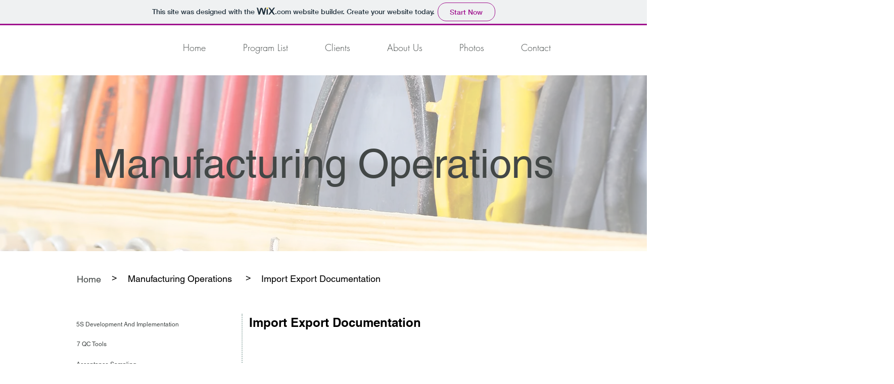

--- FILE ---
content_type: text/html; charset=UTF-8
request_url: https://www.eatraining.asia/ManufacturingOperations/import-export-documentation
body_size: 124414
content:
<!DOCTYPE html>
<html lang="en">
<head>
  
  <!-- SEO Tags -->
  <title>Import Export Documentation</title>
  <link rel="canonical" href="https://www.eatraining.asia/ManufacturingOperations/import-export-documentation"/>
  <meta property="og:title" content="Import Export Documentation"/>
  <meta property="og:url" content="https://www.eatraining.asia/ManufacturingOperations/import-export-documentation"/>
  <meta property="og:site_name" content="EA Training"/>
  <meta property="og:type" content="website"/>
  <script type="application/ld+json">{}</script>
  <script type="application/ld+json">{}</script>
  <meta name="google-site-verification" content="emSdijSQZG5MRyTvSbsbM3BPiA7ksauKtKNx99LyX3U"/>
  <meta name="twitter:card" content="summary_large_image"/>
  <meta name="twitter:title" content="Import Export Documentation"/>

  
  <meta charset='utf-8'>
  <meta name="viewport" content="width=device-width, initial-scale=1" id="wixDesktopViewport" />
  <meta http-equiv="X-UA-Compatible" content="IE=edge">
  <meta name="generator" content="Wix.com Website Builder"/>

  <link rel="icon" sizes="192x192" href="https://static.parastorage.com/client/pfavico.ico" type="image/x-icon"/>
  <link rel="shortcut icon" href="https://static.parastorage.com/client/pfavico.ico" type="image/x-icon"/>
  <link rel="apple-touch-icon" href="https://static.parastorage.com/client/pfavico.ico" type="image/x-icon"/>

  <!-- Safari Pinned Tab Icon -->
  <!-- <link rel="mask-icon" href="https://static.parastorage.com/client/pfavico.ico"> -->

  <!-- Original trials -->
  


  <!-- Segmenter Polyfill -->
  <script>
    if (!window.Intl || !window.Intl.Segmenter) {
      (function() {
        var script = document.createElement('script');
        script.src = 'https://static.parastorage.com/unpkg/@formatjs/intl-segmenter@11.7.10/polyfill.iife.js';
        document.head.appendChild(script);
      })();
    }
  </script>

  <!-- Legacy Polyfills -->
  <script nomodule="" src="https://static.parastorage.com/unpkg/core-js-bundle@3.2.1/minified.js"></script>
  <script nomodule="" src="https://static.parastorage.com/unpkg/focus-within-polyfill@5.0.9/dist/focus-within-polyfill.js"></script>

  <!-- Performance API Polyfills -->
  <script>
  (function () {
    var noop = function noop() {};
    if ("performance" in window === false) {
      window.performance = {};
    }
    window.performance.mark = performance.mark || noop;
    window.performance.measure = performance.measure || noop;
    if ("now" in window.performance === false) {
      var nowOffset = Date.now();
      if (performance.timing && performance.timing.navigationStart) {
        nowOffset = performance.timing.navigationStart;
      }
      window.performance.now = function now() {
        return Date.now() - nowOffset;
      };
    }
  })();
  </script>

  <!-- Globals Definitions -->
  <script>
    (function () {
      var now = Date.now()
      window.initialTimestamps = {
        initialTimestamp: now,
        initialRequestTimestamp: Math.round(performance.timeOrigin ? performance.timeOrigin : now - performance.now())
      }

      window.thunderboltTag = "QA_READY"
      window.thunderboltVersion = "1.16787.0"
    })();
  </script>

  <!-- Essential Viewer Model -->
  <script type="application/json" id="wix-essential-viewer-model">{"fleetConfig":{"fleetName":"thunderbolt-seo-renderer-gradual","type":"Rollout","code":1},"mode":{"qa":false,"enableTestApi":false,"debug":false,"ssrIndicator":false,"ssrOnly":false,"siteAssetsFallback":"enable","versionIndicator":false},"componentsLibrariesTopology":[{"artifactId":"editor-elements","namespace":"wixui","url":"https:\/\/static.parastorage.com\/services\/editor-elements\/1.14855.0"},{"artifactId":"editor-elements","namespace":"dsgnsys","url":"https:\/\/static.parastorage.com\/services\/editor-elements\/1.14855.0"}],"siteFeaturesConfigs":{"sessionManager":{"isRunningInDifferentSiteContext":false}},"language":{"userLanguage":"en"},"siteAssets":{"clientTopology":{"mediaRootUrl":"https:\/\/static.wixstatic.com","scriptsUrl":"static.parastorage.com","staticMediaUrl":"https:\/\/static.wixstatic.com\/media","moduleRepoUrl":"https:\/\/static.parastorage.com\/unpkg","fileRepoUrl":"https:\/\/static.parastorage.com\/services","viewerAppsUrl":"https:\/\/viewer-apps.parastorage.com","viewerAssetsUrl":"https:\/\/viewer-assets.parastorage.com","siteAssetsUrl":"https:\/\/siteassets.parastorage.com","pageJsonServerUrls":["https:\/\/pages.parastorage.com","https:\/\/staticorigin.wixstatic.com","https:\/\/www.eatraining.asia","https:\/\/fallback.wix.com\/wix-html-editor-pages-webapp\/page"],"pathOfTBModulesInFileRepoForFallback":"wix-thunderbolt\/dist\/"}},"siteFeatures":["accessibility","appMonitoring","assetsLoader","businessLogger","captcha","clickHandlerRegistrar","commonConfig","componentsLoader","componentsRegistry","consentPolicy","cyclicTabbing","domSelectors","dynamicPages","environmentWixCodeSdk","environment","locationWixCodeSdk","mpaNavigation","navigationManager","navigationPhases","ooi","pages","panorama","renderer","reporter","routerFetch","router","scrollRestoration","seoWixCodeSdk","seo","sessionManager","siteMembersWixCodeSdk","siteMembers","siteScrollBlocker","siteWixCodeSdk","speculationRules","ssrCache","stores","structureApi","thunderboltInitializer","tpaCommons","translations","usedPlatformApis","warmupData","windowMessageRegistrar","windowWixCodeSdk","wixCustomElementComponent","wixEmbedsApi","componentsReact","platform"],"site":{"externalBaseUrl":"https:\/\/www.eatraining.asia","isSEO":true},"media":{"staticMediaUrl":"https:\/\/static.wixstatic.com\/media","mediaRootUrl":"https:\/\/static.wixstatic.com\/","staticVideoUrl":"https:\/\/video.wixstatic.com\/"},"requestUrl":"https:\/\/www.eatraining.asia\/ManufacturingOperations\/import-export-documentation","rollout":{"siteAssetsVersionsRollout":false,"isDACRollout":0,"isTBRollout":true},"commonConfig":{"brand":"wix","host":"VIEWER","bsi":"","consentPolicy":{},"consentPolicyHeader":{},"siteRevision":"674","renderingFlow":"NONE","language":"en","locale":"en-hk"},"interactionSampleRatio":0.01,"dynamicModelUrl":"https:\/\/www.eatraining.asia\/_api\/v2\/dynamicmodel","accessTokensUrl":"https:\/\/www.eatraining.asia\/_api\/v1\/access-tokens","isExcludedFromSecurityExperiments":false,"experiments":{"specs.thunderbolt.hardenFetchAndXHR":true,"specs.thunderbolt.securityExperiments":true}}</script>
  <script>window.viewerModel = JSON.parse(document.getElementById('wix-essential-viewer-model').textContent)</script>

  <script>
    window.commonConfig = viewerModel.commonConfig
  </script>

  
  <!-- BEGIN handleAccessTokens bundle -->

  <script data-url="https://static.parastorage.com/services/wix-thunderbolt/dist/handleAccessTokens.inline.4f2f9a53.bundle.min.js">(()=>{"use strict";function e(e){let{context:o,property:r,value:n,enumerable:i=!0}=e,c=e.get,l=e.set;if(!r||void 0===n&&!c&&!l)return new Error("property and value are required");let a=o||globalThis,s=a?.[r],u={};if(void 0!==n)u.value=n;else{if(c){let e=t(c);e&&(u.get=e)}if(l){let e=t(l);e&&(u.set=e)}}let p={...u,enumerable:i||!1,configurable:!1};void 0!==n&&(p.writable=!1);try{Object.defineProperty(a,r,p)}catch(e){return e instanceof TypeError?s:e}return s}function t(e,t){return"function"==typeof e?e:!0===e?.async&&"function"==typeof e.func?t?async function(t){return e.func(t)}:async function(){return e.func()}:"function"==typeof e?.func?e.func:void 0}try{e({property:"strictDefine",value:e})}catch{}try{e({property:"defineStrictObject",value:r})}catch{}try{e({property:"defineStrictMethod",value:n})}catch{}var o=["toString","toLocaleString","valueOf","constructor","prototype"];function r(t){let{context:n,property:c,propertiesToExclude:l=[],skipPrototype:a=!1,hardenPrototypePropertiesToExclude:s=[]}=t;if(!c)return new Error("property is required");let u=(n||globalThis)[c],p={},f=i(n,c);u&&("object"==typeof u||"function"==typeof u)&&Reflect.ownKeys(u).forEach(t=>{if(!l.includes(t)&&!o.includes(t)){let o=i(u,t);if(o&&(o.writable||o.configurable)){let{value:r,get:n,set:i,enumerable:c=!1}=o,l={};void 0!==r?l.value=r:n?l.get=n:i&&(l.set=i);try{let o=e({context:u,property:t,...l,enumerable:c});p[t]=o}catch(e){if(!(e instanceof TypeError))throw e;try{p[t]=o.value||o.get||o.set}catch{}}}}});let d={originalObject:u,originalProperties:p};if(!a&&void 0!==u?.prototype){let e=r({context:u,property:"prototype",propertiesToExclude:s,skipPrototype:!0});e instanceof Error||(d.originalPrototype=e?.originalObject,d.originalPrototypeProperties=e?.originalProperties)}return e({context:n,property:c,value:u,enumerable:f?.enumerable}),d}function n(t,o){let r=(o||globalThis)[t],n=i(o||globalThis,t);return r&&n&&(n.writable||n.configurable)?(Object.freeze(r),e({context:globalThis,property:t,value:r})):r}function i(e,t){if(e&&t)try{return Reflect.getOwnPropertyDescriptor(e,t)}catch{return}}function c(e){if("string"!=typeof e)return e;try{return decodeURIComponent(e).toLowerCase().trim()}catch{return e.toLowerCase().trim()}}function l(e,t){let o="";if("string"==typeof e)o=e.split("=")[0]?.trim()||"";else{if(!e||"string"!=typeof e.name)return!1;o=e.name}return t.has(c(o)||"")}function a(e,t){let o;return o="string"==typeof e?e.split(";").map(e=>e.trim()).filter(e=>e.length>0):e||[],o.filter(e=>!l(e,t))}var s=null;function u(){return null===s&&(s=typeof Document>"u"?void 0:Object.getOwnPropertyDescriptor(Document.prototype,"cookie")),s}function p(t,o){if(!globalThis?.cookieStore)return;let r=globalThis.cookieStore.get.bind(globalThis.cookieStore),n=globalThis.cookieStore.getAll.bind(globalThis.cookieStore),i=globalThis.cookieStore.set.bind(globalThis.cookieStore),c=globalThis.cookieStore.delete.bind(globalThis.cookieStore);return e({context:globalThis.CookieStore.prototype,property:"get",value:async function(e){return l(("string"==typeof e?e:e.name)||"",t)?null:r.call(this,e)},enumerable:!0}),e({context:globalThis.CookieStore.prototype,property:"getAll",value:async function(){return a(await n.apply(this,Array.from(arguments)),t)},enumerable:!0}),e({context:globalThis.CookieStore.prototype,property:"set",value:async function(){let e=Array.from(arguments);if(!l(1===e.length?e[0].name:e[0],t))return i.apply(this,e);o&&console.warn(o)},enumerable:!0}),e({context:globalThis.CookieStore.prototype,property:"delete",value:async function(){let e=Array.from(arguments);if(!l(1===e.length?e[0].name:e[0],t))return c.apply(this,e)},enumerable:!0}),e({context:globalThis.cookieStore,property:"prototype",value:globalThis.CookieStore.prototype,enumerable:!1}),e({context:globalThis,property:"cookieStore",value:globalThis.cookieStore,enumerable:!0}),{get:r,getAll:n,set:i,delete:c}}var f=["TextEncoder","TextDecoder","XMLHttpRequestEventTarget","EventTarget","URL","JSON","Reflect","Object","Array","Map","Set","WeakMap","WeakSet","Promise","Symbol","Error"],d=["addEventListener","removeEventListener","dispatchEvent","encodeURI","encodeURIComponent","decodeURI","decodeURIComponent"];const y=(e,t)=>{try{const o=t?t.get.call(document):document.cookie;return o.split(";").map(e=>e.trim()).filter(t=>t?.startsWith(e))[0]?.split("=")[1]}catch(e){return""}},g=(e="",t="",o="/")=>`${e}=; ${t?`domain=${t};`:""} max-age=0; path=${o}; expires=Thu, 01 Jan 1970 00:00:01 GMT`;function m(){(function(){if("undefined"!=typeof window){const e=performance.getEntriesByType("navigation")[0];return"back_forward"===(e?.type||"")}return!1})()&&function(){const{counter:e}=function(){const e=b("getItem");if(e){const[t,o]=e.split("-"),r=o?parseInt(o,10):0;if(r>=3){const e=t?Number(t):0;if(Date.now()-e>6e4)return{counter:0}}return{counter:r}}return{counter:0}}();e<3?(!function(e=1){b("setItem",`${Date.now()}-${e}`)}(e+1),window.location.reload()):console.error("ATS: Max reload attempts reached")}()}function b(e,t){try{return sessionStorage[e]("reload",t||"")}catch(e){console.error("ATS: Error calling sessionStorage:",e)}}const h="client-session-bind",v="sec-fetch-unsupported",{experiments:w}=window.viewerModel,T=[h,"client-binding",v,"svSession","smSession","server-session-bind","wixSession2","wixSession3"].map(e=>e.toLowerCase()),{cookie:S}=function(t,o){let r=new Set(t);return e({context:document,property:"cookie",set:{func:e=>function(e,t,o,r){let n=u(),i=c(t.split(";")[0]||"")||"";[...o].every(e=>!i.startsWith(e.toLowerCase()))&&n?.set?n.set.call(e,t):r&&console.warn(r)}(document,e,r,o)},get:{func:()=>function(e,t){let o=u();if(!o?.get)throw new Error("Cookie descriptor or getter not available");return a(o.get.call(e),t).join("; ")}(document,r)},enumerable:!0}),{cookieStore:p(r,o),cookie:u()}}(T),k="tbReady",x="security_overrideGlobals",{experiments:E,siteFeaturesConfigs:C,accessTokensUrl:P}=window.viewerModel,R=P,M={},O=(()=>{const e=y(h,S);if(w["specs.thunderbolt.browserCacheReload"]){y(v,S)||e?b("removeItem"):m()}return(()=>{const e=g(h),t=g(h,location.hostname);S.set.call(document,e),S.set.call(document,t)})(),e})();O&&(M["client-binding"]=O);const D=fetch;addEventListener(k,function e(t){const{logger:o}=t.detail;try{window.tb.init({fetch:D,fetchHeaders:M})}catch(e){const t=new Error("TB003");o.meter(`${x}_${t.message}`,{paramsOverrides:{errorType:x,eventString:t.message}}),window?.viewerModel?.mode.debug&&console.error(e)}finally{removeEventListener(k,e)}}),E["specs.thunderbolt.hardenFetchAndXHR"]||(window.fetchDynamicModel=()=>C.sessionManager.isRunningInDifferentSiteContext?Promise.resolve({}):fetch(R,{credentials:"same-origin",headers:M}).then(function(e){if(!e.ok)throw new Error(`[${e.status}]${e.statusText}`);return e.json()}),window.dynamicModelPromise=window.fetchDynamicModel())})();
//# sourceMappingURL=https://static.parastorage.com/services/wix-thunderbolt/dist/handleAccessTokens.inline.4f2f9a53.bundle.min.js.map</script>

<!-- END handleAccessTokens bundle -->

<!-- BEGIN overrideGlobals bundle -->

<script data-url="https://static.parastorage.com/services/wix-thunderbolt/dist/overrideGlobals.inline.ec13bfcf.bundle.min.js">(()=>{"use strict";function e(e){let{context:r,property:o,value:n,enumerable:i=!0}=e,c=e.get,a=e.set;if(!o||void 0===n&&!c&&!a)return new Error("property and value are required");let l=r||globalThis,u=l?.[o],s={};if(void 0!==n)s.value=n;else{if(c){let e=t(c);e&&(s.get=e)}if(a){let e=t(a);e&&(s.set=e)}}let p={...s,enumerable:i||!1,configurable:!1};void 0!==n&&(p.writable=!1);try{Object.defineProperty(l,o,p)}catch(e){return e instanceof TypeError?u:e}return u}function t(e,t){return"function"==typeof e?e:!0===e?.async&&"function"==typeof e.func?t?async function(t){return e.func(t)}:async function(){return e.func()}:"function"==typeof e?.func?e.func:void 0}try{e({property:"strictDefine",value:e})}catch{}try{e({property:"defineStrictObject",value:o})}catch{}try{e({property:"defineStrictMethod",value:n})}catch{}var r=["toString","toLocaleString","valueOf","constructor","prototype"];function o(t){let{context:n,property:c,propertiesToExclude:a=[],skipPrototype:l=!1,hardenPrototypePropertiesToExclude:u=[]}=t;if(!c)return new Error("property is required");let s=(n||globalThis)[c],p={},f=i(n,c);s&&("object"==typeof s||"function"==typeof s)&&Reflect.ownKeys(s).forEach(t=>{if(!a.includes(t)&&!r.includes(t)){let r=i(s,t);if(r&&(r.writable||r.configurable)){let{value:o,get:n,set:i,enumerable:c=!1}=r,a={};void 0!==o?a.value=o:n?a.get=n:i&&(a.set=i);try{let r=e({context:s,property:t,...a,enumerable:c});p[t]=r}catch(e){if(!(e instanceof TypeError))throw e;try{p[t]=r.value||r.get||r.set}catch{}}}}});let d={originalObject:s,originalProperties:p};if(!l&&void 0!==s?.prototype){let e=o({context:s,property:"prototype",propertiesToExclude:u,skipPrototype:!0});e instanceof Error||(d.originalPrototype=e?.originalObject,d.originalPrototypeProperties=e?.originalProperties)}return e({context:n,property:c,value:s,enumerable:f?.enumerable}),d}function n(t,r){let o=(r||globalThis)[t],n=i(r||globalThis,t);return o&&n&&(n.writable||n.configurable)?(Object.freeze(o),e({context:globalThis,property:t,value:o})):o}function i(e,t){if(e&&t)try{return Reflect.getOwnPropertyDescriptor(e,t)}catch{return}}function c(e){if("string"!=typeof e)return e;try{return decodeURIComponent(e).toLowerCase().trim()}catch{return e.toLowerCase().trim()}}function a(e,t){return e instanceof Headers?e.forEach((r,o)=>{l(o,t)||e.delete(o)}):Object.keys(e).forEach(r=>{l(r,t)||delete e[r]}),e}function l(e,t){return!t.has(c(e)||"")}function u(e,t){let r=!0,o=function(e){let t,r;if(globalThis.Request&&e instanceof Request)t=e.url;else{if("function"!=typeof e?.toString)throw new Error("Unsupported type for url");t=e.toString()}try{return new URL(t).pathname}catch{return r=t.replace(/#.+/gi,"").split("?").shift(),r.startsWith("/")?r:`/${r}`}}(e),n=c(o);return n&&t.some(e=>n.includes(e))&&(r=!1),r}function s(t,r,o){let n=fetch,i=XMLHttpRequest,c=new Set(r);function s(){let e=new i,r=e.open,n=e.setRequestHeader;return e.open=function(){let n=Array.from(arguments),i=n[1];if(n.length<2||u(i,t))return r.apply(e,n);throw new Error(o||`Request not allowed for path ${i}`)},e.setRequestHeader=function(t,r){l(decodeURIComponent(t),c)&&n.call(e,t,r)},e}return e({property:"fetch",value:function(){let e=function(e,t){return globalThis.Request&&e[0]instanceof Request&&e[0]?.headers?a(e[0].headers,t):e[1]?.headers&&a(e[1].headers,t),e}(arguments,c);return u(arguments[0],t)?n.apply(globalThis,Array.from(e)):new Promise((e,t)=>{t(new Error(o||`Request not allowed for path ${arguments[0]}`))})},enumerable:!0}),e({property:"XMLHttpRequest",value:s,enumerable:!0}),Object.keys(i).forEach(e=>{s[e]=i[e]}),{fetch:n,XMLHttpRequest:i}}var p=["TextEncoder","TextDecoder","XMLHttpRequestEventTarget","EventTarget","URL","JSON","Reflect","Object","Array","Map","Set","WeakMap","WeakSet","Promise","Symbol","Error"],f=["addEventListener","removeEventListener","dispatchEvent","encodeURI","encodeURIComponent","decodeURI","decodeURIComponent"];const d=function(){let t=globalThis.open,r=document.open;function o(e,r,o){let n="string"!=typeof e,i=t.call(window,e,r,o);return n||e&&function(e){return e.startsWith("//")&&/(?:[a-z0-9](?:[a-z0-9-]{0,61}[a-z0-9])?\.)+[a-z0-9][a-z0-9-]{0,61}[a-z0-9]/g.test(`${location.protocol}:${e}`)&&(e=`${location.protocol}${e}`),!e.startsWith("http")||new URL(e).hostname===location.hostname}(e)?{}:i}return e({property:"open",value:o,context:globalThis,enumerable:!0}),e({property:"open",value:function(e,t,n){return e?o(e,t,n):r.call(document,e||"",t||"",n||"")},context:document,enumerable:!0}),{open:t,documentOpen:r}},y=function(){let t=document.createElement,r=Element.prototype.setAttribute,o=Element.prototype.setAttributeNS;return e({property:"createElement",context:document,value:function(n,i){let a=t.call(document,n,i);if("iframe"===c(n)){e({property:"srcdoc",context:a,get:()=>"",set:()=>{console.warn("`srcdoc` is not allowed in iframe elements.")}});let t=function(e,t){"srcdoc"!==e.toLowerCase()?r.call(a,e,t):console.warn("`srcdoc` attribute is not allowed to be set.")},n=function(e,t,r){"srcdoc"!==t.toLowerCase()?o.call(a,e,t,r):console.warn("`srcdoc` attribute is not allowed to be set.")};a.setAttribute=t,a.setAttributeNS=n}return a},enumerable:!0}),{createElement:t,setAttribute:r,setAttributeNS:o}},m=["client-binding"],b=["/_api/v1/access-tokens","/_api/v2/dynamicmodel","/_api/one-app-session-web/v3/businesses"],h=function(){let t=setTimeout,r=setInterval;return o("setTimeout",0,globalThis),o("setInterval",0,globalThis),{setTimeout:t,setInterval:r};function o(t,r,o){let n=o||globalThis,i=n[t];if(!i||"function"!=typeof i)throw new Error(`Function ${t} not found or is not a function`);e({property:t,value:function(){let e=Array.from(arguments);if("string"!=typeof e[r])return i.apply(n,e);console.warn(`Calling ${t} with a String Argument at index ${r} is not allowed`)},context:o,enumerable:!0})}},v=function(){if(navigator&&"serviceWorker"in navigator){let t=navigator.serviceWorker.register;return e({context:navigator.serviceWorker,property:"register",value:function(){console.log("Service worker registration is not allowed")},enumerable:!0}),{register:t}}return{}};performance.mark("overrideGlobals started");const{isExcludedFromSecurityExperiments:g,experiments:w}=window.viewerModel,E=!g&&w["specs.thunderbolt.securityExperiments"];try{d(),E&&y(),w["specs.thunderbolt.hardenFetchAndXHR"]&&E&&s(b,m),v(),(e=>{let t=[],r=[];r=r.concat(["TextEncoder","TextDecoder"]),e&&(r=r.concat(["XMLHttpRequestEventTarget","EventTarget"])),r=r.concat(["URL","JSON"]),e&&(t=t.concat(["addEventListener","removeEventListener"])),t=t.concat(["encodeURI","encodeURIComponent","decodeURI","decodeURIComponent"]),r=r.concat(["String","Number"]),e&&r.push("Object"),r=r.concat(["Reflect"]),t.forEach(e=>{n(e),["addEventListener","removeEventListener"].includes(e)&&n(e,document)}),r.forEach(e=>{o({property:e})})})(E),E&&h()}catch(e){window?.viewerModel?.mode.debug&&console.error(e);const t=new Error("TB006");window.fedops?.reportError(t,"security_overrideGlobals"),window.Sentry?window.Sentry.captureException(t):globalThis.defineStrictProperty("sentryBuffer",[t],window,!1)}performance.mark("overrideGlobals ended")})();
//# sourceMappingURL=https://static.parastorage.com/services/wix-thunderbolt/dist/overrideGlobals.inline.ec13bfcf.bundle.min.js.map</script>

<!-- END overrideGlobals bundle -->


  
  <script>
    window.commonConfig = viewerModel.commonConfig

	
  </script>

  <!-- Initial CSS -->
  <style data-url="https://static.parastorage.com/services/wix-thunderbolt/dist/main.347af09f.min.css">@keyframes slide-horizontal-new{0%{transform:translateX(100%)}}@keyframes slide-horizontal-old{80%{opacity:1}to{opacity:0;transform:translateX(-100%)}}@keyframes slide-vertical-new{0%{transform:translateY(-100%)}}@keyframes slide-vertical-old{80%{opacity:1}to{opacity:0;transform:translateY(100%)}}@keyframes out-in-new{0%{opacity:0}}@keyframes out-in-old{to{opacity:0}}:root:active-view-transition{view-transition-name:none}::view-transition{pointer-events:none}:root:active-view-transition::view-transition-new(page-group),:root:active-view-transition::view-transition-old(page-group){animation-duration:.6s;cursor:wait;pointer-events:all}:root:active-view-transition-type(SlideHorizontal)::view-transition-old(page-group){animation:slide-horizontal-old .6s cubic-bezier(.83,0,.17,1) forwards;mix-blend-mode:normal}:root:active-view-transition-type(SlideHorizontal)::view-transition-new(page-group){animation:slide-horizontal-new .6s cubic-bezier(.83,0,.17,1) backwards;mix-blend-mode:normal}:root:active-view-transition-type(SlideVertical)::view-transition-old(page-group){animation:slide-vertical-old .6s cubic-bezier(.83,0,.17,1) forwards;mix-blend-mode:normal}:root:active-view-transition-type(SlideVertical)::view-transition-new(page-group){animation:slide-vertical-new .6s cubic-bezier(.83,0,.17,1) backwards;mix-blend-mode:normal}:root:active-view-transition-type(OutIn)::view-transition-old(page-group){animation:out-in-old .35s cubic-bezier(.22,1,.36,1) forwards}:root:active-view-transition-type(OutIn)::view-transition-new(page-group){animation:out-in-new .35s cubic-bezier(.64,0,.78,0) .35s backwards}@media(prefers-reduced-motion:reduce){::view-transition-group(*),::view-transition-new(*),::view-transition-old(*){animation:none!important}}body,html{background:transparent;border:0;margin:0;outline:0;padding:0;vertical-align:baseline}body{--scrollbar-width:0px;font-family:Arial,Helvetica,sans-serif;font-size:10px}body,html{height:100%}body{overflow-x:auto;overflow-y:scroll}body:not(.responsive) #site-root{min-width:var(--site-width);width:100%}body:not([data-js-loaded]) [data-hide-prejs]{visibility:hidden}interact-element{display:contents}#SITE_CONTAINER{position:relative}:root{--one-unit:1vw;--section-max-width:9999px;--spx-stopper-max:9999px;--spx-stopper-min:0px;--browser-zoom:1}@supports(-webkit-appearance:none) and (stroke-color:transparent){:root{--safari-sticky-fix:opacity;--experimental-safari-sticky-fix:translateZ(0)}}@supports(container-type:inline-size){:root{--one-unit:1cqw}}[id^=oldHoverBox-]{mix-blend-mode:plus-lighter;transition:opacity .5s ease,visibility .5s ease}[data-mesh-id$=inlineContent-gridContainer]:has(>[id^=oldHoverBox-]){isolation:isolate}</style>
<style data-url="https://static.parastorage.com/services/wix-thunderbolt/dist/main.renderer.9cb0985f.min.css">a,abbr,acronym,address,applet,b,big,blockquote,button,caption,center,cite,code,dd,del,dfn,div,dl,dt,em,fieldset,font,footer,form,h1,h2,h3,h4,h5,h6,header,i,iframe,img,ins,kbd,label,legend,li,nav,object,ol,p,pre,q,s,samp,section,small,span,strike,strong,sub,sup,table,tbody,td,tfoot,th,thead,title,tr,tt,u,ul,var{background:transparent;border:0;margin:0;outline:0;padding:0;vertical-align:baseline}input,select,textarea{box-sizing:border-box;font-family:Helvetica,Arial,sans-serif}ol,ul{list-style:none}blockquote,q{quotes:none}ins{text-decoration:none}del{text-decoration:line-through}table{border-collapse:collapse;border-spacing:0}a{cursor:pointer;text-decoration:none}.testStyles{overflow-y:hidden}.reset-button{-webkit-appearance:none;background:none;border:0;color:inherit;font:inherit;line-height:normal;outline:0;overflow:visible;padding:0;-webkit-user-select:none;-moz-user-select:none;-ms-user-select:none}:focus{outline:none}body.device-mobile-optimized:not(.disable-site-overflow){overflow-x:hidden;overflow-y:scroll}body.device-mobile-optimized:not(.responsive) #SITE_CONTAINER{margin-left:auto;margin-right:auto;overflow-x:visible;position:relative;width:320px}body.device-mobile-optimized:not(.responsive):not(.blockSiteScrolling) #SITE_CONTAINER{margin-top:0}body.device-mobile-optimized>*{max-width:100%!important}body.device-mobile-optimized #site-root{overflow-x:hidden;overflow-y:hidden}@supports(overflow:clip){body.device-mobile-optimized #site-root{overflow-x:clip;overflow-y:clip}}body.device-mobile-non-optimized #SITE_CONTAINER #site-root{overflow-x:clip;overflow-y:clip}body.device-mobile-non-optimized.fullScreenMode{background-color:#5f6360}body.device-mobile-non-optimized.fullScreenMode #MOBILE_ACTIONS_MENU,body.device-mobile-non-optimized.fullScreenMode #SITE_BACKGROUND,body.device-mobile-non-optimized.fullScreenMode #site-root,body.fullScreenMode #WIX_ADS{visibility:hidden}body.fullScreenMode{overflow-x:hidden!important;overflow-y:hidden!important}body.fullScreenMode.device-mobile-optimized #TINY_MENU{opacity:0;pointer-events:none}body.fullScreenMode-scrollable.device-mobile-optimized{overflow-x:hidden!important;overflow-y:auto!important}body.fullScreenMode-scrollable.device-mobile-optimized #masterPage,body.fullScreenMode-scrollable.device-mobile-optimized #site-root{overflow-x:hidden!important;overflow-y:hidden!important}body.fullScreenMode-scrollable.device-mobile-optimized #SITE_BACKGROUND,body.fullScreenMode-scrollable.device-mobile-optimized #masterPage{height:auto!important}body.fullScreenMode-scrollable.device-mobile-optimized #masterPage.mesh-layout{height:0!important}body.blockSiteScrolling,body.siteScrollingBlocked{position:fixed;width:100%}body.blockSiteScrolling #SITE_CONTAINER{margin-top:calc(var(--blocked-site-scroll-margin-top)*-1)}#site-root{margin:0 auto;min-height:100%;position:relative;top:var(--wix-ads-height)}#site-root img:not([src]){visibility:hidden}#site-root svg img:not([src]){visibility:visible}.auto-generated-link{color:inherit}#SCROLL_TO_BOTTOM,#SCROLL_TO_TOP{height:0}.has-click-trigger{cursor:pointer}.fullScreenOverlay{bottom:0;display:flex;justify-content:center;left:0;overflow-y:hidden;position:fixed;right:0;top:-60px;z-index:1005}.fullScreenOverlay>.fullScreenOverlayContent{bottom:0;left:0;margin:0 auto;overflow:hidden;position:absolute;right:0;top:60px;transform:translateZ(0)}[data-mesh-id$=centeredContent],[data-mesh-id$=form],[data-mesh-id$=inlineContent]{pointer-events:none;position:relative}[data-mesh-id$=-gridWrapper],[data-mesh-id$=-rotated-wrapper]{pointer-events:none}[data-mesh-id$=-gridContainer]>*,[data-mesh-id$=-rotated-wrapper]>*,[data-mesh-id$=inlineContent]>:not([data-mesh-id$=-gridContainer]){pointer-events:auto}.device-mobile-optimized #masterPage.mesh-layout #SOSP_CONTAINER_CUSTOM_ID{grid-area:2/1/3/2;-ms-grid-row:2;position:relative}#masterPage.mesh-layout{-ms-grid-rows:max-content max-content min-content max-content;-ms-grid-columns:100%;align-items:start;display:-ms-grid;display:grid;grid-template-columns:100%;grid-template-rows:max-content max-content min-content max-content;justify-content:stretch}#masterPage.mesh-layout #PAGES_CONTAINER,#masterPage.mesh-layout #SITE_FOOTER-placeholder,#masterPage.mesh-layout #SITE_FOOTER_WRAPPER,#masterPage.mesh-layout #SITE_HEADER-placeholder,#masterPage.mesh-layout #SITE_HEADER_WRAPPER,#masterPage.mesh-layout #SOSP_CONTAINER_CUSTOM_ID[data-state~=mobileView],#masterPage.mesh-layout #soapAfterPagesContainer,#masterPage.mesh-layout #soapBeforePagesContainer{-ms-grid-row-align:start;-ms-grid-column-align:start;-ms-grid-column:1}#masterPage.mesh-layout #SITE_HEADER-placeholder,#masterPage.mesh-layout #SITE_HEADER_WRAPPER{grid-area:1/1/2/2;-ms-grid-row:1}#masterPage.mesh-layout #PAGES_CONTAINER,#masterPage.mesh-layout #soapAfterPagesContainer,#masterPage.mesh-layout #soapBeforePagesContainer{grid-area:3/1/4/2;-ms-grid-row:3}#masterPage.mesh-layout #soapAfterPagesContainer,#masterPage.mesh-layout #soapBeforePagesContainer{width:100%}#masterPage.mesh-layout #PAGES_CONTAINER{align-self:stretch}#masterPage.mesh-layout main#PAGES_CONTAINER{display:block}#masterPage.mesh-layout #SITE_FOOTER-placeholder,#masterPage.mesh-layout #SITE_FOOTER_WRAPPER{grid-area:4/1/5/2;-ms-grid-row:4}#masterPage.mesh-layout #SITE_PAGES,#masterPage.mesh-layout [data-mesh-id=PAGES_CONTAINERcenteredContent],#masterPage.mesh-layout [data-mesh-id=PAGES_CONTAINERinlineContent]{height:100%}#masterPage.mesh-layout.desktop>*{width:100%}#masterPage.mesh-layout #PAGES_CONTAINER,#masterPage.mesh-layout #SITE_FOOTER,#masterPage.mesh-layout #SITE_FOOTER_WRAPPER,#masterPage.mesh-layout #SITE_HEADER,#masterPage.mesh-layout #SITE_HEADER_WRAPPER,#masterPage.mesh-layout #SITE_PAGES,#masterPage.mesh-layout #masterPageinlineContent{position:relative}#masterPage.mesh-layout #SITE_HEADER{grid-area:1/1/2/2}#masterPage.mesh-layout #SITE_FOOTER{grid-area:4/1/5/2}#masterPage.mesh-layout.overflow-x-clip #SITE_FOOTER,#masterPage.mesh-layout.overflow-x-clip #SITE_HEADER{overflow-x:clip}[data-z-counter]{z-index:0}[data-z-counter="0"]{z-index:auto}.wixSiteProperties{-webkit-font-smoothing:antialiased;-moz-osx-font-smoothing:grayscale}:root{--wst-button-color-fill-primary:rgb(var(--color_48));--wst-button-color-border-primary:rgb(var(--color_49));--wst-button-color-text-primary:rgb(var(--color_50));--wst-button-color-fill-primary-hover:rgb(var(--color_51));--wst-button-color-border-primary-hover:rgb(var(--color_52));--wst-button-color-text-primary-hover:rgb(var(--color_53));--wst-button-color-fill-primary-disabled:rgb(var(--color_54));--wst-button-color-border-primary-disabled:rgb(var(--color_55));--wst-button-color-text-primary-disabled:rgb(var(--color_56));--wst-button-color-fill-secondary:rgb(var(--color_57));--wst-button-color-border-secondary:rgb(var(--color_58));--wst-button-color-text-secondary:rgb(var(--color_59));--wst-button-color-fill-secondary-hover:rgb(var(--color_60));--wst-button-color-border-secondary-hover:rgb(var(--color_61));--wst-button-color-text-secondary-hover:rgb(var(--color_62));--wst-button-color-fill-secondary-disabled:rgb(var(--color_63));--wst-button-color-border-secondary-disabled:rgb(var(--color_64));--wst-button-color-text-secondary-disabled:rgb(var(--color_65));--wst-color-fill-base-1:rgb(var(--color_36));--wst-color-fill-base-2:rgb(var(--color_37));--wst-color-fill-base-shade-1:rgb(var(--color_38));--wst-color-fill-base-shade-2:rgb(var(--color_39));--wst-color-fill-base-shade-3:rgb(var(--color_40));--wst-color-fill-accent-1:rgb(var(--color_41));--wst-color-fill-accent-2:rgb(var(--color_42));--wst-color-fill-accent-3:rgb(var(--color_43));--wst-color-fill-accent-4:rgb(var(--color_44));--wst-color-fill-background-primary:rgb(var(--color_11));--wst-color-fill-background-secondary:rgb(var(--color_12));--wst-color-text-primary:rgb(var(--color_15));--wst-color-text-secondary:rgb(var(--color_14));--wst-color-action:rgb(var(--color_18));--wst-color-disabled:rgb(var(--color_39));--wst-color-title:rgb(var(--color_45));--wst-color-subtitle:rgb(var(--color_46));--wst-color-line:rgb(var(--color_47));--wst-font-style-h2:var(--font_2);--wst-font-style-h3:var(--font_3);--wst-font-style-h4:var(--font_4);--wst-font-style-h5:var(--font_5);--wst-font-style-h6:var(--font_6);--wst-font-style-body-large:var(--font_7);--wst-font-style-body-medium:var(--font_8);--wst-font-style-body-small:var(--font_9);--wst-font-style-body-x-small:var(--font_10);--wst-color-custom-1:rgb(var(--color_13));--wst-color-custom-2:rgb(var(--color_16));--wst-color-custom-3:rgb(var(--color_17));--wst-color-custom-4:rgb(var(--color_19));--wst-color-custom-5:rgb(var(--color_20));--wst-color-custom-6:rgb(var(--color_21));--wst-color-custom-7:rgb(var(--color_22));--wst-color-custom-8:rgb(var(--color_23));--wst-color-custom-9:rgb(var(--color_24));--wst-color-custom-10:rgb(var(--color_25));--wst-color-custom-11:rgb(var(--color_26));--wst-color-custom-12:rgb(var(--color_27));--wst-color-custom-13:rgb(var(--color_28));--wst-color-custom-14:rgb(var(--color_29));--wst-color-custom-15:rgb(var(--color_30));--wst-color-custom-16:rgb(var(--color_31));--wst-color-custom-17:rgb(var(--color_32));--wst-color-custom-18:rgb(var(--color_33));--wst-color-custom-19:rgb(var(--color_34));--wst-color-custom-20:rgb(var(--color_35))}.wix-presets-wrapper{display:contents}</style>

  <meta name="format-detection" content="telephone=no">
  <meta name="skype_toolbar" content="skype_toolbar_parser_compatible">
  
  

  

  

  <!-- head performance data start -->
  
  <!-- head performance data end -->
  

    


    
<style data-href="https://static.parastorage.com/services/editor-elements-library/dist/thunderbolt/rb_wixui.thunderbolt_bootstrap-classic.72e6a2a3.min.css">.PlZyDq{touch-action:manipulation}.uDW_Qe{align-items:center;box-sizing:border-box;display:flex;justify-content:var(--label-align);min-width:100%;text-align:initial;width:-moz-max-content;width:max-content}.uDW_Qe:before{max-width:var(--margin-start,0)}.uDW_Qe:after,.uDW_Qe:before{align-self:stretch;content:"";flex-grow:1}.uDW_Qe:after{max-width:var(--margin-end,0)}.FubTgk{height:100%}.FubTgk .uDW_Qe{border-radius:var(--corvid-border-radius,var(--rd,0));bottom:0;box-shadow:var(--shd,0 1px 4px rgba(0,0,0,.6));left:0;position:absolute;right:0;top:0;transition:var(--trans1,border-color .4s ease 0s,background-color .4s ease 0s)}.FubTgk .uDW_Qe:link,.FubTgk .uDW_Qe:visited{border-color:transparent}.FubTgk .l7_2fn{color:var(--corvid-color,rgb(var(--txt,var(--color_15,color_15))));font:var(--fnt,var(--font_5));margin:0;position:relative;transition:var(--trans2,color .4s ease 0s);white-space:nowrap}.FubTgk[aria-disabled=false] .uDW_Qe{background-color:var(--corvid-background-color,rgba(var(--bg,var(--color_17,color_17)),var(--alpha-bg,1)));border:solid var(--corvid-border-color,rgba(var(--brd,var(--color_15,color_15)),var(--alpha-brd,1))) var(--corvid-border-width,var(--brw,0));cursor:pointer!important}:host(.device-mobile-optimized) .FubTgk[aria-disabled=false]:active .uDW_Qe,body.device-mobile-optimized .FubTgk[aria-disabled=false]:active .uDW_Qe{background-color:var(--corvid-hover-background-color,rgba(var(--bgh,var(--color_18,color_18)),var(--alpha-bgh,1)));border-color:var(--corvid-hover-border-color,rgba(var(--brdh,var(--color_15,color_15)),var(--alpha-brdh,1)))}:host(.device-mobile-optimized) .FubTgk[aria-disabled=false]:active .l7_2fn,body.device-mobile-optimized .FubTgk[aria-disabled=false]:active .l7_2fn{color:var(--corvid-hover-color,rgb(var(--txth,var(--color_15,color_15))))}:host(:not(.device-mobile-optimized)) .FubTgk[aria-disabled=false]:hover .uDW_Qe,body:not(.device-mobile-optimized) .FubTgk[aria-disabled=false]:hover .uDW_Qe{background-color:var(--corvid-hover-background-color,rgba(var(--bgh,var(--color_18,color_18)),var(--alpha-bgh,1)));border-color:var(--corvid-hover-border-color,rgba(var(--brdh,var(--color_15,color_15)),var(--alpha-brdh,1)))}:host(:not(.device-mobile-optimized)) .FubTgk[aria-disabled=false]:hover .l7_2fn,body:not(.device-mobile-optimized) .FubTgk[aria-disabled=false]:hover .l7_2fn{color:var(--corvid-hover-color,rgb(var(--txth,var(--color_15,color_15))))}.FubTgk[aria-disabled=true] .uDW_Qe{background-color:var(--corvid-disabled-background-color,rgba(var(--bgd,204,204,204),var(--alpha-bgd,1)));border-color:var(--corvid-disabled-border-color,rgba(var(--brdd,204,204,204),var(--alpha-brdd,1)));border-style:solid;border-width:var(--corvid-border-width,var(--brw,0))}.FubTgk[aria-disabled=true] .l7_2fn{color:var(--corvid-disabled-color,rgb(var(--txtd,255,255,255)))}.uUxqWY{align-items:center;box-sizing:border-box;display:flex;justify-content:var(--label-align);min-width:100%;text-align:initial;width:-moz-max-content;width:max-content}.uUxqWY:before{max-width:var(--margin-start,0)}.uUxqWY:after,.uUxqWY:before{align-self:stretch;content:"";flex-grow:1}.uUxqWY:after{max-width:var(--margin-end,0)}.Vq4wYb[aria-disabled=false] .uUxqWY{cursor:pointer}:host(.device-mobile-optimized) .Vq4wYb[aria-disabled=false]:active .wJVzSK,body.device-mobile-optimized .Vq4wYb[aria-disabled=false]:active .wJVzSK{color:var(--corvid-hover-color,rgb(var(--txth,var(--color_15,color_15))));transition:var(--trans,color .4s ease 0s)}:host(:not(.device-mobile-optimized)) .Vq4wYb[aria-disabled=false]:hover .wJVzSK,body:not(.device-mobile-optimized) .Vq4wYb[aria-disabled=false]:hover .wJVzSK{color:var(--corvid-hover-color,rgb(var(--txth,var(--color_15,color_15))));transition:var(--trans,color .4s ease 0s)}.Vq4wYb .uUxqWY{bottom:0;left:0;position:absolute;right:0;top:0}.Vq4wYb .wJVzSK{color:var(--corvid-color,rgb(var(--txt,var(--color_15,color_15))));font:var(--fnt,var(--font_5));transition:var(--trans,color .4s ease 0s);white-space:nowrap}.Vq4wYb[aria-disabled=true] .wJVzSK{color:var(--corvid-disabled-color,rgb(var(--txtd,255,255,255)))}:host(:not(.device-mobile-optimized)) .CohWsy,body:not(.device-mobile-optimized) .CohWsy{display:flex}:host(:not(.device-mobile-optimized)) .V5AUxf,body:not(.device-mobile-optimized) .V5AUxf{-moz-column-gap:var(--margin);column-gap:var(--margin);direction:var(--direction);display:flex;margin:0 auto;position:relative;width:calc(100% - var(--padding)*2)}:host(:not(.device-mobile-optimized)) .V5AUxf>*,body:not(.device-mobile-optimized) .V5AUxf>*{direction:ltr;flex:var(--column-flex) 1 0%;left:0;margin-bottom:var(--padding);margin-top:var(--padding);min-width:0;position:relative;top:0}:host(.device-mobile-optimized) .V5AUxf,body.device-mobile-optimized .V5AUxf{display:block;padding-bottom:var(--padding-y);padding-left:var(--padding-x,0);padding-right:var(--padding-x,0);padding-top:var(--padding-y);position:relative}:host(.device-mobile-optimized) .V5AUxf>*,body.device-mobile-optimized .V5AUxf>*{margin-bottom:var(--margin);position:relative}:host(.device-mobile-optimized) .V5AUxf>:first-child,body.device-mobile-optimized .V5AUxf>:first-child{margin-top:var(--firstChildMarginTop,0)}:host(.device-mobile-optimized) .V5AUxf>:last-child,body.device-mobile-optimized .V5AUxf>:last-child{margin-bottom:var(--lastChildMarginBottom)}.LIhNy3{backface-visibility:hidden}.jhxvbR,.mtrorN{display:block;height:100%;width:100%}.jhxvbR img{max-width:var(--wix-img-max-width,100%)}.jhxvbR[data-animate-blur] img{filter:blur(9px);transition:filter .8s ease-in}.jhxvbR[data-animate-blur] img[data-load-done]{filter:none}.if7Vw2{height:100%;left:0;-webkit-mask-image:var(--mask-image,none);mask-image:var(--mask-image,none);-webkit-mask-position:var(--mask-position,0);mask-position:var(--mask-position,0);-webkit-mask-repeat:var(--mask-repeat,no-repeat);mask-repeat:var(--mask-repeat,no-repeat);-webkit-mask-size:var(--mask-size,100%);mask-size:var(--mask-size,100%);overflow:hidden;pointer-events:var(--fill-layer-background-media-pointer-events);position:absolute;top:0;width:100%}.if7Vw2.f0uTJH{clip:rect(0,auto,auto,0)}.if7Vw2 .i1tH8h{height:100%;position:absolute;top:0;width:100%}.if7Vw2 .DXi4PB{height:var(--fill-layer-image-height,100%);opacity:var(--fill-layer-image-opacity)}.if7Vw2 .DXi4PB img{height:100%;width:100%}@supports(-webkit-hyphens:none){.if7Vw2.f0uTJH{clip:auto;-webkit-clip-path:inset(0)}}.wG8dni{height:100%}.tcElKx{background-color:var(--bg-overlay-color);background-image:var(--bg-gradient);transition:var(--inherit-transition)}.ImALHf,.Ybjs9b{opacity:var(--fill-layer-video-opacity)}.UWmm3w{bottom:var(--media-padding-bottom);height:var(--media-padding-height);position:absolute;top:var(--media-padding-top);width:100%}.Yjj1af{transform:scale(var(--scale,1));transition:var(--transform-duration,transform 0s)}.ImALHf{height:100%;position:relative;width:100%}.KCM6zk{opacity:var(--fill-layer-video-opacity,var(--fill-layer-image-opacity,1))}.KCM6zk .DXi4PB,.KCM6zk .ImALHf,.KCM6zk .Ybjs9b{opacity:1}._uqPqy{clip-path:var(--fill-layer-clip)}._uqPqy,.eKyYhK{position:absolute;top:0}._uqPqy,.eKyYhK,.x0mqQS img{height:100%;width:100%}.pnCr6P{opacity:0}.blf7sp,.pnCr6P{position:absolute;top:0}.blf7sp{height:0;left:0;overflow:hidden;width:0}.rWP3Gv{left:0;pointer-events:var(--fill-layer-background-media-pointer-events);position:var(--fill-layer-background-media-position)}.Tr4n3d,.rWP3Gv,.wRqk6s{height:100%;top:0;width:100%}.wRqk6s{position:absolute}.Tr4n3d{background-color:var(--fill-layer-background-overlay-color);opacity:var(--fill-layer-background-overlay-blend-opacity-fallback,1);position:var(--fill-layer-background-overlay-position);transform:var(--fill-layer-background-overlay-transform)}@supports(mix-blend-mode:overlay){.Tr4n3d{mix-blend-mode:var(--fill-layer-background-overlay-blend-mode);opacity:var(--fill-layer-background-overlay-blend-opacity,1)}}.VXAmO2{--divider-pin-height__:min(1,calc(var(--divider-layers-pin-factor__) + 1));--divider-pin-layer-height__:var( --divider-layers-pin-factor__ );--divider-pin-border__:min(1,calc(var(--divider-layers-pin-factor__) / -1 + 1));height:calc(var(--divider-height__) + var(--divider-pin-height__)*var(--divider-layers-size__)*var(--divider-layers-y__))}.VXAmO2,.VXAmO2 .dy3w_9{left:0;position:absolute;width:100%}.VXAmO2 .dy3w_9{--divider-layer-i__:var(--divider-layer-i,0);background-position:left calc(50% + var(--divider-offset-x__) + var(--divider-layers-x__)*var(--divider-layer-i__)) bottom;background-repeat:repeat-x;border-bottom-style:solid;border-bottom-width:calc(var(--divider-pin-border__)*var(--divider-layer-i__)*var(--divider-layers-y__));height:calc(var(--divider-height__) + var(--divider-pin-layer-height__)*var(--divider-layer-i__)*var(--divider-layers-y__));opacity:calc(1 - var(--divider-layer-i__)/(var(--divider-layer-i__) + 1))}.UORcXs{--divider-height__:var(--divider-top-height,auto);--divider-offset-x__:var(--divider-top-offset-x,0px);--divider-layers-size__:var(--divider-top-layers-size,0);--divider-layers-y__:var(--divider-top-layers-y,0px);--divider-layers-x__:var(--divider-top-layers-x,0px);--divider-layers-pin-factor__:var(--divider-top-layers-pin-factor,0);border-top:var(--divider-top-padding,0) solid var(--divider-top-color,currentColor);opacity:var(--divider-top-opacity,1);top:0;transform:var(--divider-top-flip,scaleY(-1))}.UORcXs .dy3w_9{background-image:var(--divider-top-image,none);background-size:var(--divider-top-size,contain);border-color:var(--divider-top-color,currentColor);bottom:0;filter:var(--divider-top-filter,none)}.UORcXs .dy3w_9[data-divider-layer="1"]{display:var(--divider-top-layer-1-display,block)}.UORcXs .dy3w_9[data-divider-layer="2"]{display:var(--divider-top-layer-2-display,block)}.UORcXs .dy3w_9[data-divider-layer="3"]{display:var(--divider-top-layer-3-display,block)}.Io4VUz{--divider-height__:var(--divider-bottom-height,auto);--divider-offset-x__:var(--divider-bottom-offset-x,0px);--divider-layers-size__:var(--divider-bottom-layers-size,0);--divider-layers-y__:var(--divider-bottom-layers-y,0px);--divider-layers-x__:var(--divider-bottom-layers-x,0px);--divider-layers-pin-factor__:var(--divider-bottom-layers-pin-factor,0);border-bottom:var(--divider-bottom-padding,0) solid var(--divider-bottom-color,currentColor);bottom:0;opacity:var(--divider-bottom-opacity,1);transform:var(--divider-bottom-flip,none)}.Io4VUz .dy3w_9{background-image:var(--divider-bottom-image,none);background-size:var(--divider-bottom-size,contain);border-color:var(--divider-bottom-color,currentColor);bottom:0;filter:var(--divider-bottom-filter,none)}.Io4VUz .dy3w_9[data-divider-layer="1"]{display:var(--divider-bottom-layer-1-display,block)}.Io4VUz .dy3w_9[data-divider-layer="2"]{display:var(--divider-bottom-layer-2-display,block)}.Io4VUz .dy3w_9[data-divider-layer="3"]{display:var(--divider-bottom-layer-3-display,block)}.YzqVVZ{overflow:visible;position:relative}.mwF7X1{backface-visibility:hidden}.YGilLk{cursor:pointer}.Tj01hh{display:block}.MW5IWV,.Tj01hh{height:100%;width:100%}.MW5IWV{left:0;-webkit-mask-image:var(--mask-image,none);mask-image:var(--mask-image,none);-webkit-mask-position:var(--mask-position,0);mask-position:var(--mask-position,0);-webkit-mask-repeat:var(--mask-repeat,no-repeat);mask-repeat:var(--mask-repeat,no-repeat);-webkit-mask-size:var(--mask-size,100%);mask-size:var(--mask-size,100%);overflow:hidden;pointer-events:var(--fill-layer-background-media-pointer-events);position:absolute;top:0}.MW5IWV.N3eg0s{clip:rect(0,auto,auto,0)}.MW5IWV .Kv1aVt{height:100%;position:absolute;top:0;width:100%}.MW5IWV .dLPlxY{height:var(--fill-layer-image-height,100%);opacity:var(--fill-layer-image-opacity)}.MW5IWV .dLPlxY img{height:100%;width:100%}@supports(-webkit-hyphens:none){.MW5IWV.N3eg0s{clip:auto;-webkit-clip-path:inset(0)}}.VgO9Yg{height:100%}.LWbAav{background-color:var(--bg-overlay-color);background-image:var(--bg-gradient);transition:var(--inherit-transition)}.K_YxMd,.yK6aSC{opacity:var(--fill-layer-video-opacity)}.NGjcJN{bottom:var(--media-padding-bottom);height:var(--media-padding-height);position:absolute;top:var(--media-padding-top);width:100%}.mNGsUM{transform:scale(var(--scale,1));transition:var(--transform-duration,transform 0s)}.K_YxMd{height:100%;position:relative;width:100%}wix-media-canvas{display:block;height:100%}.I8xA4L{opacity:var(--fill-layer-video-opacity,var(--fill-layer-image-opacity,1))}.I8xA4L .K_YxMd,.I8xA4L .dLPlxY,.I8xA4L .yK6aSC{opacity:1}.bX9O_S{clip-path:var(--fill-layer-clip)}.Z_wCwr,.bX9O_S{position:absolute;top:0}.Jxk_UL img,.Z_wCwr,.bX9O_S{height:100%;width:100%}.K8MSra{opacity:0}.K8MSra,.YTb3b4{position:absolute;top:0}.YTb3b4{height:0;left:0;overflow:hidden;width:0}.SUz0WK{left:0;pointer-events:var(--fill-layer-background-media-pointer-events);position:var(--fill-layer-background-media-position)}.FNxOn5,.SUz0WK,.m4khSP{height:100%;top:0;width:100%}.FNxOn5{position:absolute}.m4khSP{background-color:var(--fill-layer-background-overlay-color);opacity:var(--fill-layer-background-overlay-blend-opacity-fallback,1);position:var(--fill-layer-background-overlay-position);transform:var(--fill-layer-background-overlay-transform)}@supports(mix-blend-mode:overlay){.m4khSP{mix-blend-mode:var(--fill-layer-background-overlay-blend-mode);opacity:var(--fill-layer-background-overlay-blend-opacity,1)}}._C0cVf{bottom:0;left:0;position:absolute;right:0;top:0;width:100%}.hFwGTD{transform:translateY(-100%);transition:.2s ease-in}.IQgXoP{transition:.2s}.Nr3Nid{opacity:0;transition:.2s ease-in}.Nr3Nid.l4oO6c{z-index:-1!important}.iQuoC4{opacity:1;transition:.2s}.CJF7A2{height:auto}.CJF7A2,.U4Bvut{position:relative;width:100%}:host(:not(.device-mobile-optimized)) .G5K6X8,body:not(.device-mobile-optimized) .G5K6X8{margin-left:calc((100% - var(--site-width))/2);width:var(--site-width)}.xU8fqS[data-focuscycled=active]{outline:1px solid transparent}.xU8fqS[data-focuscycled=active]:not(:focus-within){outline:2px solid transparent;transition:outline .01s ease}.xU8fqS ._4XcTfy{background-color:var(--screenwidth-corvid-background-color,rgba(var(--bg,var(--color_11,color_11)),var(--alpha-bg,1)));border-bottom:var(--brwb,0) solid var(--screenwidth-corvid-border-color,rgba(var(--brd,var(--color_15,color_15)),var(--alpha-brd,1)));border-top:var(--brwt,0) solid var(--screenwidth-corvid-border-color,rgba(var(--brd,var(--color_15,color_15)),var(--alpha-brd,1)));bottom:0;box-shadow:var(--shd,0 0 5px rgba(0,0,0,.7));left:0;position:absolute;right:0;top:0}.xU8fqS .gUbusX{background-color:rgba(var(--bgctr,var(--color_11,color_11)),var(--alpha-bgctr,1));border-radius:var(--rd,0);bottom:var(--brwb,0);top:var(--brwt,0)}.xU8fqS .G5K6X8,.xU8fqS .gUbusX{left:0;position:absolute;right:0}.xU8fqS .G5K6X8{bottom:0;top:0}:host(.device-mobile-optimized) .xU8fqS .G5K6X8,body.device-mobile-optimized .xU8fqS .G5K6X8{left:10px;right:10px}.SPY_vo{pointer-events:none}.BmZ5pC{min-height:calc(100vh - var(--wix-ads-height));min-width:var(--site-width);position:var(--bg-position);top:var(--wix-ads-height)}.BmZ5pC,.nTOEE9{height:100%;width:100%}.nTOEE9{overflow:hidden;position:relative}.nTOEE9.sqUyGm:hover{cursor:url([data-uri]),auto}.nTOEE9.C_JY0G:hover{cursor:url([data-uri]),auto}.RZQnmg{background-color:rgb(var(--color_11));border-radius:50%;bottom:12px;height:40px;opacity:0;pointer-events:none;position:absolute;right:12px;width:40px}.RZQnmg path{fill:rgb(var(--color_15))}.RZQnmg:focus{cursor:auto;opacity:1;pointer-events:auto}.rYiAuL{cursor:pointer}.gSXewE{height:0;left:0;overflow:hidden;top:0;width:0}.OJQ_3L,.gSXewE{position:absolute}.OJQ_3L{background-color:rgb(var(--color_11));border-radius:300px;bottom:0;cursor:pointer;height:40px;margin:16px 16px;opacity:0;pointer-events:none;right:0;width:40px}.OJQ_3L path{fill:rgb(var(--color_12))}.OJQ_3L:focus{cursor:auto;opacity:1;pointer-events:auto}.j7pOnl{box-sizing:border-box;height:100%;width:100%}.BI8PVQ{min-height:var(--image-min-height);min-width:var(--image-min-width)}.BI8PVQ img,img.BI8PVQ{filter:var(--filter-effect-svg-url);-webkit-mask-image:var(--mask-image,none);mask-image:var(--mask-image,none);-webkit-mask-position:var(--mask-position,0);mask-position:var(--mask-position,0);-webkit-mask-repeat:var(--mask-repeat,no-repeat);mask-repeat:var(--mask-repeat,no-repeat);-webkit-mask-size:var(--mask-size,100% 100%);mask-size:var(--mask-size,100% 100%);-o-object-position:var(--object-position);object-position:var(--object-position)}.MazNVa{left:var(--left,auto);position:var(--position-fixed,static);top:var(--top,auto);z-index:var(--z-index,auto)}.MazNVa .BI8PVQ img{box-shadow:0 0 0 #000;position:static;-webkit-user-select:none;-moz-user-select:none;-ms-user-select:none;user-select:none}.MazNVa .j7pOnl{display:block;overflow:hidden}.MazNVa .BI8PVQ{overflow:hidden}.c7cMWz{bottom:0;left:0;position:absolute;right:0;top:0}.FVGvCX{height:auto;position:relative;width:100%}body:not(.responsive) .zK7MhX{align-self:start;grid-area:1/1/1/1;height:100%;justify-self:stretch;left:0;position:relative}:host(:not(.device-mobile-optimized)) .c7cMWz,body:not(.device-mobile-optimized) .c7cMWz{margin-left:calc((100% - var(--site-width))/2);width:var(--site-width)}.fEm0Bo .c7cMWz{background-color:rgba(var(--bg,var(--color_11,color_11)),var(--alpha-bg,1));overflow:hidden}:host(.device-mobile-optimized) .c7cMWz,body.device-mobile-optimized .c7cMWz{left:10px;right:10px}.PFkO7r{bottom:0;left:0;position:absolute;right:0;top:0}.HT5ybB{height:auto;position:relative;width:100%}body:not(.responsive) .dBAkHi{align-self:start;grid-area:1/1/1/1;height:100%;justify-self:stretch;left:0;position:relative}:host(:not(.device-mobile-optimized)) .PFkO7r,body:not(.device-mobile-optimized) .PFkO7r{margin-left:calc((100% - var(--site-width))/2);width:var(--site-width)}:host(.device-mobile-optimized) .PFkO7r,body.device-mobile-optimized .PFkO7r{left:10px;right:10px}</style>
<style data-href="https://static.parastorage.com/services/editor-elements-library/dist/thunderbolt/rb_wixui.thunderbolt_bootstrap.a1b00b19.min.css">.cwL6XW{cursor:pointer}.sNF2R0{opacity:0}.hLoBV3{transition:opacity var(--transition-duration) cubic-bezier(.37,0,.63,1)}.Rdf41z,.hLoBV3{opacity:1}.ftlZWo{transition:opacity var(--transition-duration) cubic-bezier(.37,0,.63,1)}.ATGlOr,.ftlZWo{opacity:0}.KQSXD0{transition:opacity var(--transition-duration) cubic-bezier(.64,0,.78,0)}.KQSXD0,.pagQKE{opacity:1}._6zG5H{opacity:0;transition:opacity var(--transition-duration) cubic-bezier(.22,1,.36,1)}.BB49uC{transform:translateX(100%)}.j9xE1V{transition:transform var(--transition-duration) cubic-bezier(.87,0,.13,1)}.ICs7Rs,.j9xE1V{transform:translateX(0)}.DxijZJ{transition:transform var(--transition-duration) cubic-bezier(.87,0,.13,1)}.B5kjYq,.DxijZJ{transform:translateX(-100%)}.cJijIV{transition:transform var(--transition-duration) cubic-bezier(.87,0,.13,1)}.cJijIV,.hOxaWM{transform:translateX(0)}.T9p3fN{transform:translateX(100%);transition:transform var(--transition-duration) cubic-bezier(.87,0,.13,1)}.qDxYJm{transform:translateY(100%)}.aA9V0P{transition:transform var(--transition-duration) cubic-bezier(.87,0,.13,1)}.YPXPAS,.aA9V0P{transform:translateY(0)}.Xf2zsA{transition:transform var(--transition-duration) cubic-bezier(.87,0,.13,1)}.Xf2zsA,.y7Kt7s{transform:translateY(-100%)}.EeUgMu{transition:transform var(--transition-duration) cubic-bezier(.87,0,.13,1)}.EeUgMu,.fdHrtm{transform:translateY(0)}.WIFaG4{transform:translateY(100%);transition:transform var(--transition-duration) cubic-bezier(.87,0,.13,1)}body:not(.responsive) .JsJXaX{overflow-x:clip}:root:active-view-transition .JsJXaX{view-transition-name:page-group}.AnQkDU{display:grid;grid-template-columns:1fr;grid-template-rows:1fr;height:100%}.AnQkDU>div{align-self:stretch!important;grid-area:1/1/2/2;justify-self:stretch!important}.StylableButton2545352419__root{-archetype:box;border:none;box-sizing:border-box;cursor:pointer;display:block;height:100%;min-height:10px;min-width:10px;padding:0;touch-action:manipulation;width:100%}.StylableButton2545352419__root[disabled]{pointer-events:none}.StylableButton2545352419__root:not(:hover):not([disabled]).StylableButton2545352419--hasBackgroundColor{background-color:var(--corvid-background-color)!important}.StylableButton2545352419__root:hover:not([disabled]).StylableButton2545352419--hasHoverBackgroundColor{background-color:var(--corvid-hover-background-color)!important}.StylableButton2545352419__root:not(:hover)[disabled].StylableButton2545352419--hasDisabledBackgroundColor{background-color:var(--corvid-disabled-background-color)!important}.StylableButton2545352419__root:not(:hover):not([disabled]).StylableButton2545352419--hasBorderColor{border-color:var(--corvid-border-color)!important}.StylableButton2545352419__root:hover:not([disabled]).StylableButton2545352419--hasHoverBorderColor{border-color:var(--corvid-hover-border-color)!important}.StylableButton2545352419__root:not(:hover)[disabled].StylableButton2545352419--hasDisabledBorderColor{border-color:var(--corvid-disabled-border-color)!important}.StylableButton2545352419__root.StylableButton2545352419--hasBorderRadius{border-radius:var(--corvid-border-radius)!important}.StylableButton2545352419__root.StylableButton2545352419--hasBorderWidth{border-width:var(--corvid-border-width)!important}.StylableButton2545352419__root:not(:hover):not([disabled]).StylableButton2545352419--hasColor,.StylableButton2545352419__root:not(:hover):not([disabled]).StylableButton2545352419--hasColor .StylableButton2545352419__label{color:var(--corvid-color)!important}.StylableButton2545352419__root:hover:not([disabled]).StylableButton2545352419--hasHoverColor,.StylableButton2545352419__root:hover:not([disabled]).StylableButton2545352419--hasHoverColor .StylableButton2545352419__label{color:var(--corvid-hover-color)!important}.StylableButton2545352419__root:not(:hover)[disabled].StylableButton2545352419--hasDisabledColor,.StylableButton2545352419__root:not(:hover)[disabled].StylableButton2545352419--hasDisabledColor .StylableButton2545352419__label{color:var(--corvid-disabled-color)!important}.StylableButton2545352419__link{-archetype:box;box-sizing:border-box;color:#000;text-decoration:none}.StylableButton2545352419__container{align-items:center;display:flex;flex-basis:auto;flex-direction:row;flex-grow:1;height:100%;justify-content:center;overflow:hidden;transition:all .2s ease,visibility 0s;width:100%}.StylableButton2545352419__label{-archetype:text;-controller-part-type:LayoutChildDisplayDropdown,LayoutFlexChildSpacing(first);max-width:100%;min-width:1.8em;overflow:hidden;text-align:center;text-overflow:ellipsis;transition:inherit;white-space:nowrap}.StylableButton2545352419__root.StylableButton2545352419--isMaxContent .StylableButton2545352419__label{text-overflow:unset}.StylableButton2545352419__root.StylableButton2545352419--isWrapText .StylableButton2545352419__label{min-width:10px;overflow-wrap:break-word;white-space:break-spaces;word-break:break-word}.StylableButton2545352419__icon{-archetype:icon;-controller-part-type:LayoutChildDisplayDropdown,LayoutFlexChildSpacing(last);flex-shrink:0;height:50px;min-width:1px;transition:inherit}.StylableButton2545352419__icon.StylableButton2545352419--override{display:block!important}.StylableButton2545352419__icon svg,.StylableButton2545352419__icon>span{display:flex;height:inherit;width:inherit}.StylableButton2545352419__root:not(:hover):not([disalbed]).StylableButton2545352419--hasIconColor .StylableButton2545352419__icon svg{fill:var(--corvid-icon-color)!important;stroke:var(--corvid-icon-color)!important}.StylableButton2545352419__root:hover:not([disabled]).StylableButton2545352419--hasHoverIconColor .StylableButton2545352419__icon svg{fill:var(--corvid-hover-icon-color)!important;stroke:var(--corvid-hover-icon-color)!important}.StylableButton2545352419__root:not(:hover)[disabled].StylableButton2545352419--hasDisabledIconColor .StylableButton2545352419__icon svg{fill:var(--corvid-disabled-icon-color)!important;stroke:var(--corvid-disabled-icon-color)!important}.aeyn4z{bottom:0;left:0;position:absolute;right:0;top:0}.qQrFOK{cursor:pointer}.VDJedC{-webkit-tap-highlight-color:rgba(0,0,0,0);fill:var(--corvid-fill-color,var(--fill));fill-opacity:var(--fill-opacity);stroke:var(--corvid-stroke-color,var(--stroke));stroke-opacity:var(--stroke-opacity);stroke-width:var(--stroke-width);filter:var(--drop-shadow,none);opacity:var(--opacity);transform:var(--flip)}.VDJedC,.VDJedC svg{bottom:0;left:0;position:absolute;right:0;top:0}.VDJedC svg{height:var(--svg-calculated-height,100%);margin:auto;padding:var(--svg-calculated-padding,0);width:var(--svg-calculated-width,100%)}.VDJedC svg:not([data-type=ugc]){overflow:visible}.l4CAhn *{vector-effect:non-scaling-stroke}.Z_l5lU{-webkit-text-size-adjust:100%;-moz-text-size-adjust:100%;text-size-adjust:100%}ol.font_100,ul.font_100{color:#080808;font-family:"Arial, Helvetica, sans-serif",serif;font-size:10px;font-style:normal;font-variant:normal;font-weight:400;letter-spacing:normal;line-height:normal;margin:0;text-decoration:none}ol.font_100 li,ul.font_100 li{margin-bottom:12px}ol.wix-list-text-align,ul.wix-list-text-align{list-style-position:inside}ol.wix-list-text-align h1,ol.wix-list-text-align h2,ol.wix-list-text-align h3,ol.wix-list-text-align h4,ol.wix-list-text-align h5,ol.wix-list-text-align h6,ol.wix-list-text-align p,ul.wix-list-text-align h1,ul.wix-list-text-align h2,ul.wix-list-text-align h3,ul.wix-list-text-align h4,ul.wix-list-text-align h5,ul.wix-list-text-align h6,ul.wix-list-text-align p{display:inline}.HQSswv{cursor:pointer}.yi6otz{clip:rect(0 0 0 0);border:0;height:1px;margin:-1px;overflow:hidden;padding:0;position:absolute;width:1px}.zQ9jDz [data-attr-richtext-marker=true]{display:block}.zQ9jDz [data-attr-richtext-marker=true] table{border-collapse:collapse;margin:15px 0;width:100%}.zQ9jDz [data-attr-richtext-marker=true] table td{padding:12px;position:relative}.zQ9jDz [data-attr-richtext-marker=true] table td:after{border-bottom:1px solid currentColor;border-left:1px solid currentColor;bottom:0;content:"";left:0;opacity:.2;position:absolute;right:0;top:0}.zQ9jDz [data-attr-richtext-marker=true] table tr td:last-child:after{border-right:1px solid currentColor}.zQ9jDz [data-attr-richtext-marker=true] table tr:first-child td:after{border-top:1px solid currentColor}@supports(-webkit-appearance:none) and (stroke-color:transparent){.qvSjx3>*>:first-child{vertical-align:top}}@supports(-webkit-touch-callout:none){.qvSjx3>*>:first-child{vertical-align:top}}.LkZBpT :is(p,h1,h2,h3,h4,h5,h6,ul,ol,span[data-attr-richtext-marker],blockquote,div) [class$=rich-text__text],.LkZBpT :is(p,h1,h2,h3,h4,h5,h6,ul,ol,span[data-attr-richtext-marker],blockquote,div)[class$=rich-text__text]{color:var(--corvid-color,currentColor)}.LkZBpT :is(p,h1,h2,h3,h4,h5,h6,ul,ol,span[data-attr-richtext-marker],blockquote,div) span[style*=color]{color:var(--corvid-color,currentColor)!important}.Kbom4H{direction:var(--text-direction);min-height:var(--min-height);min-width:var(--min-width)}.Kbom4H .upNqi2{word-wrap:break-word;height:100%;overflow-wrap:break-word;position:relative;width:100%}.Kbom4H .upNqi2 ul{list-style:disc inside}.Kbom4H .upNqi2 li{margin-bottom:12px}.MMl86N blockquote,.MMl86N div,.MMl86N h1,.MMl86N h2,.MMl86N h3,.MMl86N h4,.MMl86N h5,.MMl86N h6,.MMl86N p{letter-spacing:normal;line-height:normal}.gYHZuN{min-height:var(--min-height);min-width:var(--min-width)}.gYHZuN .upNqi2{word-wrap:break-word;height:100%;overflow-wrap:break-word;position:relative;width:100%}.gYHZuN .upNqi2 ol,.gYHZuN .upNqi2 ul{letter-spacing:normal;line-height:normal;margin-inline-start:.5em;padding-inline-start:1.3em}.gYHZuN .upNqi2 ul{list-style-type:disc}.gYHZuN .upNqi2 ol{list-style-type:decimal}.gYHZuN .upNqi2 ol ul,.gYHZuN .upNqi2 ul ul{line-height:normal;list-style-type:circle}.gYHZuN .upNqi2 ol ol ul,.gYHZuN .upNqi2 ol ul ul,.gYHZuN .upNqi2 ul ol ul,.gYHZuN .upNqi2 ul ul ul{line-height:normal;list-style-type:square}.gYHZuN .upNqi2 li{font-style:inherit;font-weight:inherit;letter-spacing:normal;line-height:inherit}.gYHZuN .upNqi2 h1,.gYHZuN .upNqi2 h2,.gYHZuN .upNqi2 h3,.gYHZuN .upNqi2 h4,.gYHZuN .upNqi2 h5,.gYHZuN .upNqi2 h6,.gYHZuN .upNqi2 p{letter-spacing:normal;line-height:normal;margin-block:0;margin:0}.gYHZuN .upNqi2 a{color:inherit}.MMl86N,.ku3DBC{word-wrap:break-word;direction:var(--text-direction);min-height:var(--min-height);min-width:var(--min-width);mix-blend-mode:var(--blendMode,normal);overflow-wrap:break-word;pointer-events:none;text-align:start;text-shadow:var(--textOutline,0 0 transparent),var(--textShadow,0 0 transparent);text-transform:var(--textTransform,"none")}.MMl86N>*,.ku3DBC>*{pointer-events:auto}.MMl86N li,.ku3DBC li{font-style:inherit;font-weight:inherit;letter-spacing:normal;line-height:inherit}.MMl86N ol,.MMl86N ul,.ku3DBC ol,.ku3DBC ul{letter-spacing:normal;line-height:normal;margin-inline-end:0;margin-inline-start:.5em}.MMl86N:not(.Vq6kJx) ol,.MMl86N:not(.Vq6kJx) ul,.ku3DBC:not(.Vq6kJx) ol,.ku3DBC:not(.Vq6kJx) ul{padding-inline-end:0;padding-inline-start:1.3em}.MMl86N ul,.ku3DBC ul{list-style-type:disc}.MMl86N ol,.ku3DBC ol{list-style-type:decimal}.MMl86N ol ul,.MMl86N ul ul,.ku3DBC ol ul,.ku3DBC ul ul{list-style-type:circle}.MMl86N ol ol ul,.MMl86N ol ul ul,.MMl86N ul ol ul,.MMl86N ul ul ul,.ku3DBC ol ol ul,.ku3DBC ol ul ul,.ku3DBC ul ol ul,.ku3DBC ul ul ul{list-style-type:square}.MMl86N blockquote,.MMl86N div,.MMl86N h1,.MMl86N h2,.MMl86N h3,.MMl86N h4,.MMl86N h5,.MMl86N h6,.MMl86N p,.ku3DBC blockquote,.ku3DBC div,.ku3DBC h1,.ku3DBC h2,.ku3DBC h3,.ku3DBC h4,.ku3DBC h5,.ku3DBC h6,.ku3DBC p{margin-block:0;margin:0}.MMl86N a,.ku3DBC a{color:inherit}.Vq6kJx li{margin-inline-end:0;margin-inline-start:1.3em}.Vd6aQZ{overflow:hidden;padding:0;pointer-events:none;white-space:nowrap}.mHZSwn{display:none}.lvxhkV{bottom:0;left:0;position:absolute;right:0;top:0;width:100%}.QJjwEo{transform:translateY(-100%);transition:.2s ease-in}.kdBXfh{transition:.2s}.MP52zt{opacity:0;transition:.2s ease-in}.MP52zt.Bhu9m5{z-index:-1!important}.LVP8Wf{opacity:1;transition:.2s}.VrZrC0{height:auto}.VrZrC0,.cKxVkc{position:relative;width:100%}:host(:not(.device-mobile-optimized)) .vlM3HR,body:not(.device-mobile-optimized) .vlM3HR{margin-left:calc((100% - var(--site-width))/2);width:var(--site-width)}.AT7o0U[data-focuscycled=active]{outline:1px solid transparent}.AT7o0U[data-focuscycled=active]:not(:focus-within){outline:2px solid transparent;transition:outline .01s ease}.AT7o0U .vlM3HR{bottom:0;left:0;position:absolute;right:0;top:0}.Tj01hh,.jhxvbR{display:block;height:100%;width:100%}.jhxvbR img{max-width:var(--wix-img-max-width,100%)}.jhxvbR[data-animate-blur] img{filter:blur(9px);transition:filter .8s ease-in}.jhxvbR[data-animate-blur] img[data-load-done]{filter:none}.WzbAF8{direction:var(--direction)}.WzbAF8 .mpGTIt .O6KwRn{display:var(--item-display);height:var(--item-size);margin-block:var(--item-margin-block);margin-inline:var(--item-margin-inline);width:var(--item-size)}.WzbAF8 .mpGTIt .O6KwRn:last-child{margin-block:0;margin-inline:0}.WzbAF8 .mpGTIt .O6KwRn .oRtuWN{display:block}.WzbAF8 .mpGTIt .O6KwRn .oRtuWN .YaS0jR{height:var(--item-size);width:var(--item-size)}.WzbAF8 .mpGTIt{height:100%;position:absolute;white-space:nowrap;width:100%}:host(.device-mobile-optimized) .WzbAF8 .mpGTIt,body.device-mobile-optimized .WzbAF8 .mpGTIt{white-space:normal}.big2ZD{display:grid;grid-template-columns:1fr;grid-template-rows:1fr;height:calc(100% - var(--wix-ads-height));left:0;margin-top:var(--wix-ads-height);position:fixed;top:0;width:100%}.SHHiV9,.big2ZD{pointer-events:none;z-index:var(--pinned-layer-in-container,var(--above-all-in-container))}</style>
<style data-href="https://static.parastorage.com/services/editor-elements-library/dist/thunderbolt/rb_wixui.thunderbolt_bootstrap-responsive.5018a9e9.min.css">._pfxlW{clip-path:inset(50%);height:24px;position:absolute;width:24px}._pfxlW:active,._pfxlW:focus{clip-path:unset;right:0;top:50%;transform:translateY(-50%)}._pfxlW.RG3k61{transform:translateY(-50%) rotate(180deg)}.r4OX7l,.xTjc1A{box-sizing:border-box;height:100%;overflow:visible;position:relative;width:auto}.r4OX7l[data-state~=header] a,.r4OX7l[data-state~=header] div,[data-state~=header].xTjc1A a,[data-state~=header].xTjc1A div{cursor:default!important}.r4OX7l .UiHgGh,.xTjc1A .UiHgGh{display:inline-block;height:100%;width:100%}.xTjc1A{--display:inline-block;cursor:pointer;display:var(--display);font:var(--fnt,var(--font_1))}.xTjc1A .yRj2ms{padding:0 var(--pad,5px)}.xTjc1A .JS76Uv{color:rgb(var(--txt,var(--color_15,color_15)));display:inline-block;padding:0 10px;transition:var(--trans,color .4s ease 0s)}.xTjc1A[data-state~=drop]{display:block;width:100%}.xTjc1A[data-state~=drop] .JS76Uv{padding:0 .5em}.xTjc1A[data-state~=link]:hover .JS76Uv,.xTjc1A[data-state~=over] .JS76Uv{color:rgb(var(--txth,var(--color_14,color_14)));transition:var(--trans,color .4s ease 0s)}.xTjc1A[data-state~=selected] .JS76Uv{color:rgb(var(--txts,var(--color_14,color_14)));transition:var(--trans,color .4s ease 0s)}.NHM1d1{overflow-x:hidden}.NHM1d1 .R_TAzU{display:flex;flex-direction:column;height:100%;width:100%}.NHM1d1 .R_TAzU .aOF1ks{flex:1}.NHM1d1 .R_TAzU .y7qwii{height:calc(100% - (var(--menuTotalBordersY, 0px)));overflow:visible;white-space:nowrap;width:calc(100% - (var(--menuTotalBordersX, 0px)))}.NHM1d1 .R_TAzU .y7qwii .Tg1gOB,.NHM1d1 .R_TAzU .y7qwii .p90CkU{direction:var(--menu-direction);display:inline-block;text-align:var(--menu-align,var(--align))}.NHM1d1 .R_TAzU .y7qwii .mvZ3NH{display:block;width:100%}.NHM1d1 .h3jCPd{direction:var(--submenus-direction);display:block;opacity:1;text-align:var(--submenus-align,var(--align));z-index:99999}.NHM1d1 .h3jCPd .wkJ2fp{display:inherit;overflow:visible;visibility:inherit;white-space:nowrap;width:auto}.NHM1d1 .h3jCPd.DlGBN0{transition:visibility;transition-delay:.2s;visibility:visible}.NHM1d1 .h3jCPd .p90CkU{display:inline-block}.NHM1d1 .vh74Xw{display:none}.XwCBRN>nav{bottom:0;left:0;right:0;top:0}.XwCBRN .h3jCPd,.XwCBRN .y7qwii,.XwCBRN>nav{position:absolute}.XwCBRN .h3jCPd{margin-top:7px;visibility:hidden}.XwCBRN .h3jCPd[data-dropMode=dropUp]{margin-bottom:7px;margin-top:0}.XwCBRN .wkJ2fp{background-color:rgba(var(--bgDrop,var(--color_11,color_11)),var(--alpha-bgDrop,1));border-radius:var(--rd,0);box-shadow:var(--shd,0 1px 4px rgba(0,0,0,.6))}.P0dCOY .PJ4KCX{background-color:rgba(var(--bg,var(--color_11,color_11)),var(--alpha-bg,1));bottom:0;left:0;overflow:hidden;position:absolute;right:0;top:0}.xpmKd_{border-radius:var(--overflow-wrapper-border-radius)}</style>
<style data-href="https://static.parastorage.com/services/editor-elements-library/dist/thunderbolt/rb_wixui.thunderbolt[StripColumnsContainer_Default].74034efe.min.css">:host(:not(.device-mobile-optimized)) .CohWsy,body:not(.device-mobile-optimized) .CohWsy{display:flex}:host(:not(.device-mobile-optimized)) .V5AUxf,body:not(.device-mobile-optimized) .V5AUxf{-moz-column-gap:var(--margin);column-gap:var(--margin);direction:var(--direction);display:flex;margin:0 auto;position:relative;width:calc(100% - var(--padding)*2)}:host(:not(.device-mobile-optimized)) .V5AUxf>*,body:not(.device-mobile-optimized) .V5AUxf>*{direction:ltr;flex:var(--column-flex) 1 0%;left:0;margin-bottom:var(--padding);margin-top:var(--padding);min-width:0;position:relative;top:0}:host(.device-mobile-optimized) .V5AUxf,body.device-mobile-optimized .V5AUxf{display:block;padding-bottom:var(--padding-y);padding-left:var(--padding-x,0);padding-right:var(--padding-x,0);padding-top:var(--padding-y);position:relative}:host(.device-mobile-optimized) .V5AUxf>*,body.device-mobile-optimized .V5AUxf>*{margin-bottom:var(--margin);position:relative}:host(.device-mobile-optimized) .V5AUxf>:first-child,body.device-mobile-optimized .V5AUxf>:first-child{margin-top:var(--firstChildMarginTop,0)}:host(.device-mobile-optimized) .V5AUxf>:last-child,body.device-mobile-optimized .V5AUxf>:last-child{margin-bottom:var(--lastChildMarginBottom)}.LIhNy3{backface-visibility:hidden}.jhxvbR,.mtrorN{display:block;height:100%;width:100%}.jhxvbR img{max-width:var(--wix-img-max-width,100%)}.jhxvbR[data-animate-blur] img{filter:blur(9px);transition:filter .8s ease-in}.jhxvbR[data-animate-blur] img[data-load-done]{filter:none}.if7Vw2{height:100%;left:0;-webkit-mask-image:var(--mask-image,none);mask-image:var(--mask-image,none);-webkit-mask-position:var(--mask-position,0);mask-position:var(--mask-position,0);-webkit-mask-repeat:var(--mask-repeat,no-repeat);mask-repeat:var(--mask-repeat,no-repeat);-webkit-mask-size:var(--mask-size,100%);mask-size:var(--mask-size,100%);overflow:hidden;pointer-events:var(--fill-layer-background-media-pointer-events);position:absolute;top:0;width:100%}.if7Vw2.f0uTJH{clip:rect(0,auto,auto,0)}.if7Vw2 .i1tH8h{height:100%;position:absolute;top:0;width:100%}.if7Vw2 .DXi4PB{height:var(--fill-layer-image-height,100%);opacity:var(--fill-layer-image-opacity)}.if7Vw2 .DXi4PB img{height:100%;width:100%}@supports(-webkit-hyphens:none){.if7Vw2.f0uTJH{clip:auto;-webkit-clip-path:inset(0)}}.wG8dni{height:100%}.tcElKx{background-color:var(--bg-overlay-color);background-image:var(--bg-gradient);transition:var(--inherit-transition)}.ImALHf,.Ybjs9b{opacity:var(--fill-layer-video-opacity)}.UWmm3w{bottom:var(--media-padding-bottom);height:var(--media-padding-height);position:absolute;top:var(--media-padding-top);width:100%}.Yjj1af{transform:scale(var(--scale,1));transition:var(--transform-duration,transform 0s)}.ImALHf{height:100%;position:relative;width:100%}wix-media-canvas{display:block;height:100%}.KCM6zk{opacity:var(--fill-layer-video-opacity,var(--fill-layer-image-opacity,1))}.KCM6zk .DXi4PB,.KCM6zk .ImALHf,.KCM6zk .Ybjs9b{opacity:1}._uqPqy{clip-path:var(--fill-layer-clip)}._uqPqy,.eKyYhK{position:absolute;top:0}._uqPqy,.eKyYhK,.x0mqQS img{height:100%;width:100%}.pnCr6P{opacity:0}.blf7sp,.pnCr6P{position:absolute;top:0}.blf7sp{height:0;left:0;overflow:hidden;width:0}.rWP3Gv{left:0;pointer-events:var(--fill-layer-background-media-pointer-events);position:var(--fill-layer-background-media-position)}.Tr4n3d,.rWP3Gv,.wRqk6s{height:100%;top:0;width:100%}.wRqk6s{position:absolute}.Tr4n3d{background-color:var(--fill-layer-background-overlay-color);opacity:var(--fill-layer-background-overlay-blend-opacity-fallback,1);position:var(--fill-layer-background-overlay-position);transform:var(--fill-layer-background-overlay-transform)}@supports(mix-blend-mode:overlay){.Tr4n3d{mix-blend-mode:var(--fill-layer-background-overlay-blend-mode);opacity:var(--fill-layer-background-overlay-blend-opacity,1)}}.VXAmO2{--divider-pin-height__:min(1,calc(var(--divider-layers-pin-factor__) + 1));--divider-pin-layer-height__:var( --divider-layers-pin-factor__ );--divider-pin-border__:min(1,calc(var(--divider-layers-pin-factor__) / -1 + 1));height:calc(var(--divider-height__) + var(--divider-pin-height__)*var(--divider-layers-size__)*var(--divider-layers-y__))}.VXAmO2,.VXAmO2 .dy3w_9{left:0;position:absolute;width:100%}.VXAmO2 .dy3w_9{--divider-layer-i__:var(--divider-layer-i,0);background-position:left calc(50% + var(--divider-offset-x__) + var(--divider-layers-x__)*var(--divider-layer-i__)) bottom;background-repeat:repeat-x;border-bottom-style:solid;border-bottom-width:calc(var(--divider-pin-border__)*var(--divider-layer-i__)*var(--divider-layers-y__));height:calc(var(--divider-height__) + var(--divider-pin-layer-height__)*var(--divider-layer-i__)*var(--divider-layers-y__));opacity:calc(1 - var(--divider-layer-i__)/(var(--divider-layer-i__) + 1))}.UORcXs{--divider-height__:var(--divider-top-height,auto);--divider-offset-x__:var(--divider-top-offset-x,0px);--divider-layers-size__:var(--divider-top-layers-size,0);--divider-layers-y__:var(--divider-top-layers-y,0px);--divider-layers-x__:var(--divider-top-layers-x,0px);--divider-layers-pin-factor__:var(--divider-top-layers-pin-factor,0);border-top:var(--divider-top-padding,0) solid var(--divider-top-color,currentColor);opacity:var(--divider-top-opacity,1);top:0;transform:var(--divider-top-flip,scaleY(-1))}.UORcXs .dy3w_9{background-image:var(--divider-top-image,none);background-size:var(--divider-top-size,contain);border-color:var(--divider-top-color,currentColor);bottom:0;filter:var(--divider-top-filter,none)}.UORcXs .dy3w_9[data-divider-layer="1"]{display:var(--divider-top-layer-1-display,block)}.UORcXs .dy3w_9[data-divider-layer="2"]{display:var(--divider-top-layer-2-display,block)}.UORcXs .dy3w_9[data-divider-layer="3"]{display:var(--divider-top-layer-3-display,block)}.Io4VUz{--divider-height__:var(--divider-bottom-height,auto);--divider-offset-x__:var(--divider-bottom-offset-x,0px);--divider-layers-size__:var(--divider-bottom-layers-size,0);--divider-layers-y__:var(--divider-bottom-layers-y,0px);--divider-layers-x__:var(--divider-bottom-layers-x,0px);--divider-layers-pin-factor__:var(--divider-bottom-layers-pin-factor,0);border-bottom:var(--divider-bottom-padding,0) solid var(--divider-bottom-color,currentColor);bottom:0;opacity:var(--divider-bottom-opacity,1);transform:var(--divider-bottom-flip,none)}.Io4VUz .dy3w_9{background-image:var(--divider-bottom-image,none);background-size:var(--divider-bottom-size,contain);border-color:var(--divider-bottom-color,currentColor);bottom:0;filter:var(--divider-bottom-filter,none)}.Io4VUz .dy3w_9[data-divider-layer="1"]{display:var(--divider-bottom-layer-1-display,block)}.Io4VUz .dy3w_9[data-divider-layer="2"]{display:var(--divider-bottom-layer-2-display,block)}.Io4VUz .dy3w_9[data-divider-layer="3"]{display:var(--divider-bottom-layer-3-display,block)}</style>
<style data-href="https://static.parastorage.com/services/editor-elements-library/dist/thunderbolt/rb_wixui.thunderbolt[FreemiumBannerDesktop].878df411.min.css">.ytGGBw{width:100%}.ytGGBw.U3zsen{--display:none;display:var(--display)}.ytGGBw.wDEwXV{display:block;visibility:visible}.ytGGBw .RMGHU6{direction:rtl}.ytGGBw .ZdV7_s{direction:ltr}.ytGGBw.czJOIz{position:fixed;top:0;z-index:var(--above-all-z-index)}@font-face{font-display:swap;font-family:wixFreemiumFontW01-35Thin;src:url(//static.parastorage.com/services/third-party/fonts/Helvetica/Fonts/56be84de-9d60-4089-8df0-0ea6ec786b84.eot?#iefix);src:url(//static.parastorage.com/services/third-party/fonts/Helvetica/Fonts/56be84de-9d60-4089-8df0-0ea6ec786b84.eot?#iefix) format("eot"),url(//static.parastorage.com/services/third-party/fonts/Helvetica/Fonts/50d35bbc-dfd4-48f1-af16-cf058f69421d.woff) format("woff"),url(//static.parastorage.com/services/third-party/fonts/Helvetica/Fonts/278bef59-6be1-4800-b5ac-1f769ab47430.ttf) format("truetype"),url(//static.parastorage.com/services/third-party/fonts/Helvetica/Fonts/2e309b1b-08b8-477f-bc9e-7067cf0af0b3.svg#2e309b1b-08b8-477f-bc9e-7067cf0af0b3) format("svg")}@font-face{font-display:swap;font-family:wixFreemiumFontW01-45Ligh;src:url(//static.parastorage.com/services/third-party/fonts/Helvetica/Fonts/ae1656aa-5f8f-4905-aed0-93e667bd6e4a.eot?#iefix);src:url(//static.parastorage.com/services/third-party/fonts/Helvetica/Fonts/ae1656aa-5f8f-4905-aed0-93e667bd6e4a.eot?#iefix) format("eot"),url(//static.parastorage.com/services/third-party/fonts/Helvetica/Fonts/530dee22-e3c1-4e9f-bf62-c31d510d9656.woff) format("woff"),url(//static.parastorage.com/services/third-party/fonts/Helvetica/Fonts/688ab72b-4deb-4e15-a088-89166978d469.ttf) format("truetype"),url(//static.parastorage.com/services/third-party/fonts/Helvetica/Fonts/7816f72f-f47e-4715-8cd7-960e3723846a.svg#7816f72f-f47e-4715-8cd7-960e3723846a) format("svg")}@font-face{font-display:swap;font-family:wixFreemiumFontW01-55Roma;src:url(//static.parastorage.com/services/third-party/fonts/Helvetica/Fonts/b7693a83-b861-4aa6-85e0-9ecf676bc4d6.eot?#iefix);src:url(//static.parastorage.com/services/third-party/fonts/Helvetica/Fonts/b7693a83-b861-4aa6-85e0-9ecf676bc4d6.eot?#iefix) format("eot"),url(//static.parastorage.com/services/third-party/fonts/Helvetica/Fonts/bcf54343-d033-41ee-bbd7-2b77df3fe7ba.woff) format("woff"),url(//static.parastorage.com/services/third-party/fonts/Helvetica/Fonts/b0ffdcf0-26da-47fd-8485-20e4a40d4b7d.ttf) format("truetype"),url(//static.parastorage.com/services/third-party/fonts/Helvetica/Fonts/da09f1f1-062a-45af-86e1-2bbdb3dd94f9.svg#da09f1f1-062a-45af-86e1-2bbdb3dd94f9) format("svg")}@font-face{font-display:swap;font-family:wixFreemiumFontW01-65Medi;font-weight:700;src:url(//static.parastorage.com/services/third-party/fonts/Helvetica/Fonts/07fe0fec-b63f-4963-8ee1-535528b67fdb.eot?#iefix);src:url(//static.parastorage.com/services/third-party/fonts/Helvetica/Fonts/07fe0fec-b63f-4963-8ee1-535528b67fdb.eot?#iefix) format("eot"),url(//static.parastorage.com/services/third-party/fonts/Helvetica/Fonts/60be5c39-863e-40cb-9434-6ebafb62ab2b.woff) format("woff"),url(//static.parastorage.com/services/third-party/fonts/Helvetica/Fonts/4c6503c9-859b-4d3b-a1d5-2d42e1222415.ttf) format("truetype"),url(//static.parastorage.com/services/third-party/fonts/Helvetica/Fonts/36c182c6-ef98-4021-9b0d-d63122c2bbf5.svg#36c182c6-ef98-4021-9b0d-d63122c2bbf5) format("svg")}@font-face{font-display:swap;font-family:wixFreemiumFontW02-35Thin;src:url(//static.parastorage.com/services/third-party/fonts/Helvetica/Fonts/30b6ffc3-3b64-40dd-9ff8-a3a850daf535.eot?#iefix);src:url(//static.parastorage.com/services/third-party/fonts/Helvetica/Fonts/30b6ffc3-3b64-40dd-9ff8-a3a850daf535.eot?#iefix) format("eot"),url(//static.parastorage.com/services/third-party/fonts/Helvetica/Fonts/775a65da-14aa-4634-be95-6724c05fd522.woff) format("woff"),url(//static.parastorage.com/services/third-party/fonts/Helvetica/Fonts/988eaaa7-5565-4f65-bb17-146b650ce9e9.ttf) format("truetype"),url(//static.parastorage.com/services/third-party/fonts/Helvetica/Fonts/3503a1a6-91c3-4c42-8e66-2ea7b2b57541.svg#3503a1a6-91c3-4c42-8e66-2ea7b2b57541) format("svg")}@font-face{font-display:swap;font-family:wixFreemiumFontW02-45Ligh;src:url(//static.parastorage.com/services/third-party/fonts/Helvetica/Fonts/88fcd49a-13c7-4d0c-86b1-ad1e258bd75d.eot?#iefix);src:url(//static.parastorage.com/services/third-party/fonts/Helvetica/Fonts/88fcd49a-13c7-4d0c-86b1-ad1e258bd75d.eot?#iefix) format("eot"),url(//static.parastorage.com/services/third-party/fonts/Helvetica/Fonts/9a2e4855-380f-477f-950e-d98e8db54eac.woff) format("woff"),url(//static.parastorage.com/services/third-party/fonts/Helvetica/Fonts/fa82d0ee-4fbd-4cc9-bf9f-226ad1fcbae2.ttf) format("truetype"),url(//static.parastorage.com/services/third-party/fonts/Helvetica/Fonts/48d599a6-92b5-4d43-a4ac-8959f6971853.svg#48d599a6-92b5-4d43-a4ac-8959f6971853) format("svg")}@font-face{font-display:swap;font-family:wixFreemiumFontW02-55Roma;src:url(//static.parastorage.com/services/third-party/fonts/Helvetica/Fonts/0b3a3fca-0fad-402b-bd38-fdcbad1ef776.eot?#iefix);src:url(//static.parastorage.com/services/third-party/fonts/Helvetica/Fonts/0b3a3fca-0fad-402b-bd38-fdcbad1ef776.eot?#iefix) format("eot"),url(//static.parastorage.com/services/third-party/fonts/Helvetica/Fonts/d5af76d8-a90b-4527-b3a3-182207cc3250.woff) format("woff"),url(//static.parastorage.com/services/third-party/fonts/Helvetica/Fonts/1d238354-d156-4dde-89ea-4770ef04b9f9.ttf) format("truetype"),url(//static.parastorage.com/services/third-party/fonts/Helvetica/Fonts/b68875cb-14a9-472e-8177-0247605124d7.svg#b68875cb-14a9-472e-8177-0247605124d7) format("svg")}@font-face{font-display:swap;font-family:wixFreemiumFontW02-65Medi;font-weight:700;src:url(//static.parastorage.com/services/third-party/fonts/Helvetica/Fonts/55f60419-09c3-42bd-b81f-1983ff093852.eot?#iefix);src:url(//static.parastorage.com/services/third-party/fonts/Helvetica/Fonts/55f60419-09c3-42bd-b81f-1983ff093852.eot?#iefix) format("eot"),url(//static.parastorage.com/services/third-party/fonts/Helvetica/Fonts/5b4a262e-3342-44e2-8ad7-719998a68134.woff) format("woff"),url(//static.parastorage.com/services/third-party/fonts/Helvetica/Fonts/4a3ef5d8-cfd9-4b96-bd67-90215512f1e5.ttf) format("truetype"),url(//static.parastorage.com/services/third-party/fonts/Helvetica/Fonts/58ab5075-53ea-46e6-9783-cbb335665f88.svg#58ab5075-53ea-46e6-9783-cbb335665f88) format("svg")}@font-face{font-display:swap;font-family:wixFreemiumFontW10-35Thin;src:url(//static.parastorage.com/services/third-party/fonts/Helvetica/Fonts/93b6bf6a-418e-4a8f-8f79-cb9c99ef3e32.eot?#iefix);src:url(//static.parastorage.com/services/third-party/fonts/Helvetica/Fonts/93b6bf6a-418e-4a8f-8f79-cb9c99ef3e32.eot?#iefix) format("eot"),url(//static.parastorage.com/services/third-party/fonts/Helvetica/Fonts/c881c21b-4148-4a11-a65d-f35e42999bc8.woff) format("woff"),url(//static.parastorage.com/services/third-party/fonts/Helvetica/Fonts/03634cf1-a9c9-4e13-b049-c90d830423d4.ttf) format("truetype"),url(//static.parastorage.com/services/third-party/fonts/Helvetica/Fonts/1bc99c0a-298b-46f9-b325-18b5e5169795.svg#1bc99c0a-298b-46f9-b325-18b5e5169795) format("svg")}@font-face{font-display:swap;font-family:wixFreemiumFontW10-45Ligh;src:url(//static.parastorage.com/services/third-party/fonts/Helvetica/Fonts/5b85c7cc-6ad4-4226-83f5-9d19e2974123.eot?#iefix);src:url(//static.parastorage.com/services/third-party/fonts/Helvetica/Fonts/5b85c7cc-6ad4-4226-83f5-9d19e2974123.eot?#iefix) format("eot"),url(//static.parastorage.com/services/third-party/fonts/Helvetica/Fonts/835e7b4f-b524-4374-b57b-9a8fc555fd4e.woff) format("woff"),url(//static.parastorage.com/services/third-party/fonts/Helvetica/Fonts/2c694ef6-9615-473e-8cf4-d8d00c6bd973.ttf) format("truetype"),url(//static.parastorage.com/services/third-party/fonts/Helvetica/Fonts/3fc84193-a13f-4fe8-87f7-238748a4ac54.svg#3fc84193-a13f-4fe8-87f7-238748a4ac54) format("svg")}@font-face{font-display:swap;font-family:wixFreemiumFontW10-65Medi;font-weight:700;src:url(//static.parastorage.com/services/third-party/fonts/Helvetica/Fonts/7092fdcc-7036-48ce-ae23-cfbc9be2e3b0.eot?#iefix);src:url(//static.parastorage.com/services/third-party/fonts/Helvetica/Fonts/7092fdcc-7036-48ce-ae23-cfbc9be2e3b0.eot?#iefix) format("eot"),url(//static.parastorage.com/services/third-party/fonts/Helvetica/Fonts/5b29e833-1b7a-40ab-82a5-cfd69c8650f4.woff) format("woff"),url(//static.parastorage.com/services/third-party/fonts/Helvetica/Fonts/b0298148-2d59-44d1-9ec9-1ca6bb097603.ttf) format("truetype"),url(//static.parastorage.com/services/third-party/fonts/Helvetica/Fonts/ae1dea8c-a953-4845-b616-74a257ba72e6.svg#ae1dea8c-a953-4845-b616-74a257ba72e6) format("svg")}@font-face{font-display:swap;font-family:wixFreemiumFontW10-55Roma;src:url(//static.parastorage.com/services/third-party/fonts/Helvetica/Fonts/f1feaed7-6bce-400a-a07e-a893ae43a680.eot?#iefix);src:url(//static.parastorage.com/services/third-party/fonts/Helvetica/Fonts/f1feaed7-6bce-400a-a07e-a893ae43a680.eot?#iefix) format("eot"),url(//static.parastorage.com/services/third-party/fonts/Helvetica/Fonts/8ac9e38d-29c6-41ea-8e47-4ae4d2b1a4e1.woff) format("woff"),url(//static.parastorage.com/services/third-party/fonts/Helvetica/Fonts/4bd09087-655e-4abb-844c-dccdeb68003d.ttf) format("truetype"),url(//static.parastorage.com/services/third-party/fonts/Helvetica/Fonts/df234d87-eada-4058-aa80-5871e7fbe1c3.svg#df234d87-eada-4058-aa80-5871e7fbe1c3) format("svg")}@font-face{font-display:swap;font-family:Madefor-Text;font-weight:400;src:url(//static.parastorage.com/services/santa-resources/resources/viewer/user-site-fonts/fonts/WixMadefor/v3/WixMadeforTextVF_W_Wght.woff2) format("woff2-variations"),url(//static.parastorage.com/services/santa-resources/resources/viewer/user-site-fonts/fonts/WixMadefor/v3/WixMadeforText_W_Rg.woff2) format("woff2"),url(//static.parastorage.com/services/santa-resources/resources/viewer/user-site-fonts/fonts/WixMadefor/v3/WixMadeforText_W_Rg.woff) format("woff")}.N6oJ0x{width:100%}.N6oJ0x.YXHWcl{--display:none;display:var(--display)}.N6oJ0x.crE6R7{display:block;visibility:visible}.N6oJ0x .I9E5U_{direction:rtl}.N6oJ0x .Oxzvyr{direction:ltr}.N6oJ0x.L27qsU{position:fixed;top:0;z-index:var(--above-all-z-index)}.EFLBov .YD5pSO{align-items:center;background:#eff1f2;border-bottom:3px solid #a0138e;box-sizing:border-box;display:flex;height:50px;justify-content:center;width:100%}.EFLBov .YD5pSO.mlxr6g{background-color:red;border:none}.EFLBov .YD5pSO:focus{box-shadow:0 0 0 1px #fff,0 0 0 3px #116dff,inset -2px 2px 0 0 #116dff,inset 2px 2px 0 0 #116dff,inset 0 3px 0 0 #fff!important}.EFLBov .YD5pSO>.aGHwBE{align-items:center;display:flex}.EFLBov .YD5pSO>.aGHwBE .areOb6{color:#20303c;flex-shrink:0;font-family:wixFreemiumFontW01-65Medi,wixFreemiumFontW02-65Medi,wixFreemiumFontW10-65Medi,Helvetica Neue,Helvetica,Arial,メイリオ,meiryo,ヒラギノ角ゴ pro w3,hiragino kaku gothic pro,sans-serif;font-size:14px;line-height:24px}.EFLBov .YD5pSO>.aGHwBE .areOb6 .dTTUA9{direction:ltr;display:inline-flex}.EFLBov .YD5pSO>.aGHwBE .areOb6 .dTTUA9 ._4i7Zy{fill:#20303c;height:16px;padding-bottom:6px;vertical-align:middle;width:36px}.EFLBov .YD5pSO>.aGHwBE .areOb6 .dTTUA9 ._4i7Zy .o4sLYL{fill:#fc0}.EFLBov .YD5pSO>.aGHwBE .areOb6 .dTTUA9 .uJDaUS{color:#20303c}.EFLBov .YD5pSO>.aGHwBE .O0tKs2{align-items:center;border:1px solid #a0138e;border-radius:17px;color:#a0138e;display:inline-flex;flex-shrink:0;font-family:wixFreemiumFontW01-65Medi,wixFreemiumFontW02-65Medi,wixFreemiumFontW10-65Medi,Helvetica Neue,Helvetica,Arial,メイリオ,meiryo,ヒラギノ角ゴ pro w3,hiragino kaku gothic pro,sans-serif;font-size:14px;height:35px;justify-content:center;text-align:center;width:112px}.EFLBov .YD5pSO>.aGHwBE .O0tKs2.Oxzvyr{margin-left:6px}.EFLBov .YD5pSO>.aGHwBE .O0tKs2.I9E5U_{margin-right:6px}.EFLBov .YD5pSO:not(.mlxr6g):hover{background:#fff;cursor:pointer}.EFLBov .YD5pSO:not(.mlxr6g):hover .O0tKs2{background-color:#a0138e;color:#fff}</style>
<style data-href="https://static.parastorage.com/services/editor-elements-library/dist/thunderbolt/rb_wixui.thunderbolt[SkipToContentButton].39deac6a.min.css">.LHrbPP{background:#fff;border-radius:24px;color:#116dff;cursor:pointer;font-family:Helvetica,Arial,メイリオ,meiryo,ヒラギノ角ゴ pro w3,hiragino kaku gothic pro,sans-serif;font-size:14px;height:0;left:50%;margin-left:-94px;opacity:0;padding:0 24px 0 24px;pointer-events:none;position:absolute;top:60px;width:0;z-index:9999}.LHrbPP:focus{border:2px solid;height:40px;opacity:1;pointer-events:auto;width:auto}</style>
<style data-href="https://static.parastorage.com/services/editor-elements-library/dist/thunderbolt/rb_wixui.thunderbolt[FiveGridLine_DottedLine].7ac64cde.min.css">.LPGa2C{border-top:var(--lnw,2px) dotted rgba(var(--brd,var(--color_15,color_15)),var(--alpha-brd,1));box-sizing:border-box;height:0}</style>
<style data-href="https://static.parastorage.com/services/editor-elements-library/dist/thunderbolt/rb_wixui.thunderbolt[FiveGridLine_SolidLine].23b2f23d.min.css">.aVng1S{border-top:var(--lnw,2px) solid rgba(var(--brd,var(--color_15,color_15)),var(--alpha-brd,1));box-sizing:border-box;height:0}</style>
<style data-href="https://static.parastorage.com/services/editor-elements-library/dist/thunderbolt/rb_wixui.thunderbolt[ClassicSection].6435d050.min.css">.MW5IWV{height:100%;left:0;-webkit-mask-image:var(--mask-image,none);mask-image:var(--mask-image,none);-webkit-mask-position:var(--mask-position,0);mask-position:var(--mask-position,0);-webkit-mask-repeat:var(--mask-repeat,no-repeat);mask-repeat:var(--mask-repeat,no-repeat);-webkit-mask-size:var(--mask-size,100%);mask-size:var(--mask-size,100%);overflow:hidden;pointer-events:var(--fill-layer-background-media-pointer-events);position:absolute;top:0;width:100%}.MW5IWV.N3eg0s{clip:rect(0,auto,auto,0)}.MW5IWV .Kv1aVt{height:100%;position:absolute;top:0;width:100%}.MW5IWV .dLPlxY{height:var(--fill-layer-image-height,100%);opacity:var(--fill-layer-image-opacity)}.MW5IWV .dLPlxY img{height:100%;width:100%}@supports(-webkit-hyphens:none){.MW5IWV.N3eg0s{clip:auto;-webkit-clip-path:inset(0)}}.VgO9Yg{height:100%}.LWbAav{background-color:var(--bg-overlay-color);background-image:var(--bg-gradient);transition:var(--inherit-transition)}.K_YxMd,.yK6aSC{opacity:var(--fill-layer-video-opacity)}.NGjcJN{bottom:var(--media-padding-bottom);height:var(--media-padding-height);position:absolute;top:var(--media-padding-top);width:100%}.mNGsUM{transform:scale(var(--scale,1));transition:var(--transform-duration,transform 0s)}.K_YxMd{height:100%;position:relative;width:100%}wix-media-canvas{display:block;height:100%}.I8xA4L{opacity:var(--fill-layer-video-opacity,var(--fill-layer-image-opacity,1))}.I8xA4L .K_YxMd,.I8xA4L .dLPlxY,.I8xA4L .yK6aSC{opacity:1}.Oqnisf{overflow:visible}.Oqnisf>.MW5IWV .LWbAav{background-color:var(--section-corvid-background-color,var(--bg-overlay-color))}.cM88eO{backface-visibility:hidden}.YtfWHd{left:0;top:0}.YtfWHd,.mj3xJ8{position:absolute}.mj3xJ8{clip:rect(0 0 0 0);background-color:#fff;border-radius:50%;bottom:3px;color:#000;display:grid;height:24px;outline:1px solid #000;place-items:center;pointer-events:none;right:3px;width:24px;z-index:9999}.mj3xJ8:active,.mj3xJ8:focus{clip:auto;pointer-events:auto}.Tj01hh,.jhxvbR{display:block;height:100%;width:100%}.jhxvbR img{max-width:var(--wix-img-max-width,100%)}.jhxvbR[data-animate-blur] img{filter:blur(9px);transition:filter .8s ease-in}.jhxvbR[data-animate-blur] img[data-load-done]{filter:none}.bX9O_S{clip-path:var(--fill-layer-clip)}.Z_wCwr,.bX9O_S{position:absolute;top:0}.Jxk_UL img,.Z_wCwr,.bX9O_S{height:100%;width:100%}.K8MSra{opacity:0}.K8MSra,.YTb3b4{position:absolute;top:0}.YTb3b4{height:0;left:0;overflow:hidden;width:0}.SUz0WK{left:0;pointer-events:var(--fill-layer-background-media-pointer-events);position:var(--fill-layer-background-media-position)}.FNxOn5,.SUz0WK,.m4khSP{height:100%;top:0;width:100%}.FNxOn5{position:absolute}.m4khSP{background-color:var(--fill-layer-background-overlay-color);opacity:var(--fill-layer-background-overlay-blend-opacity-fallback,1);position:var(--fill-layer-background-overlay-position);transform:var(--fill-layer-background-overlay-transform)}@supports(mix-blend-mode:overlay){.m4khSP{mix-blend-mode:var(--fill-layer-background-overlay-blend-mode);opacity:var(--fill-layer-background-overlay-blend-opacity,1)}}.dkukWC{--divider-pin-height__:min(1,calc(var(--divider-layers-pin-factor__) + 1));--divider-pin-layer-height__:var( --divider-layers-pin-factor__ );--divider-pin-border__:min(1,calc(var(--divider-layers-pin-factor__) / -1 + 1));height:calc(var(--divider-height__) + var(--divider-pin-height__)*var(--divider-layers-size__)*var(--divider-layers-y__))}.dkukWC,.dkukWC .FRCqDF{left:0;position:absolute;width:100%}.dkukWC .FRCqDF{--divider-layer-i__:var(--divider-layer-i,0);background-position:left calc(50% + var(--divider-offset-x__) + var(--divider-layers-x__)*var(--divider-layer-i__)) bottom;background-repeat:repeat-x;border-bottom-style:solid;border-bottom-width:calc(var(--divider-pin-border__)*var(--divider-layer-i__)*var(--divider-layers-y__));height:calc(var(--divider-height__) + var(--divider-pin-layer-height__)*var(--divider-layer-i__)*var(--divider-layers-y__));opacity:calc(1 - var(--divider-layer-i__)/(var(--divider-layer-i__) + 1))}.xnZvZH{--divider-height__:var(--divider-top-height,auto);--divider-offset-x__:var(--divider-top-offset-x,0px);--divider-layers-size__:var(--divider-top-layers-size,0);--divider-layers-y__:var(--divider-top-layers-y,0px);--divider-layers-x__:var(--divider-top-layers-x,0px);--divider-layers-pin-factor__:var(--divider-top-layers-pin-factor,0);border-top:var(--divider-top-padding,0) solid var(--divider-top-color,currentColor);opacity:var(--divider-top-opacity,1);top:0;transform:var(--divider-top-flip,scaleY(-1))}.xnZvZH .FRCqDF{background-image:var(--divider-top-image,none);background-size:var(--divider-top-size,contain);border-color:var(--divider-top-color,currentColor);bottom:0;filter:var(--divider-top-filter,none)}.xnZvZH .FRCqDF[data-divider-layer="1"]{display:var(--divider-top-layer-1-display,block)}.xnZvZH .FRCqDF[data-divider-layer="2"]{display:var(--divider-top-layer-2-display,block)}.xnZvZH .FRCqDF[data-divider-layer="3"]{display:var(--divider-top-layer-3-display,block)}.MBOSCN{--divider-height__:var(--divider-bottom-height,auto);--divider-offset-x__:var(--divider-bottom-offset-x,0px);--divider-layers-size__:var(--divider-bottom-layers-size,0);--divider-layers-y__:var(--divider-bottom-layers-y,0px);--divider-layers-x__:var(--divider-bottom-layers-x,0px);--divider-layers-pin-factor__:var(--divider-bottom-layers-pin-factor,0);border-bottom:var(--divider-bottom-padding,0) solid var(--divider-bottom-color,currentColor);bottom:0;opacity:var(--divider-bottom-opacity,1);transform:var(--divider-bottom-flip,none)}.MBOSCN .FRCqDF{background-image:var(--divider-bottom-image,none);background-size:var(--divider-bottom-size,contain);border-color:var(--divider-bottom-color,currentColor);bottom:0;filter:var(--divider-bottom-filter,none)}.MBOSCN .FRCqDF[data-divider-layer="1"]{display:var(--divider-bottom-layer-1-display,block)}.MBOSCN .FRCqDF[data-divider-layer="2"]{display:var(--divider-bottom-layer-2-display,block)}.MBOSCN .FRCqDF[data-divider-layer="3"]{display:var(--divider-bottom-layer-3-display,block)}</style>
<style data-href="https://static.parastorage.com/services/wix-thunderbolt/dist/group_7.bae0ce0c.chunk.min.css">.TWFxr5{height:auto!important}.May50y{overflow:hidden!important}</style>
<style id="page-transitions">@view-transition {navigation: auto;types: OutIn}</style>
<style id="css_masterPage">@font-face {font-family: 'futura-lt-w01-light'; font-style: normal; font-weight: 400; src: url('//static.parastorage.com/fonts/v2/8e5b5cbc-6ad9-49f7-aee7-4e5133c3ee4d/v1/futura-lt-w05-light.woff2') format('woff2'); unicode-range: U+0100-010F, U+0111-012B, U+012E-0130, U+0132-0137, U+0139-0149, U+014C-0151, U+0154-015F, U+0162-0177, U+0179-017C, U+0218-021B, U+02C9, U+02D8-02D9, U+02DB, U+02DD, U+0394, U+03A9, U+03BC, U+03C0, U+1E9E, U+20B9-20BA, U+20BC-20BD, U+2113, U+2126, U+212E, U+2202, U+2206, U+220F, U+2211-2212, U+2215, U+2219-221A, U+221E, U+222B, U+2248, U+2260, U+2264-2265, U+25CA, U+F8FF, U+FB01-FB02;font-display: swap;
}
@font-face {font-family: 'futura-lt-w01-light'; font-style: normal; font-weight: 400; src: url('//static.parastorage.com/fonts/v2/8e5b5cbc-6ad9-49f7-aee7-4e5133c3ee4d/v1/futura-lt-w01-light.woff2') format('woff2'); unicode-range: U+0000, U+000D, U+0020-007E, U+00A0-00FF, U+0110, U+0131, U+0152-0153, U+0160-0161, U+0178, U+017D-017E, U+0192, U+0237, U+02C6-02C7, U+02DA, U+02DC, U+2013-2014, U+2018-201A, U+201C-201E, U+2020-2022, U+2026, U+2030, U+2039-203A, U+2044, U+20AC, U+2122;font-display: swap;
}@font-face {font-family: 'din-next-w01-light'; font-style: normal; font-weight: 400; src: url('//static.parastorage.com/fonts/v2/eca8b0cd-45d8-43cf-aee7-ca462bc5497c/v1/din-next-w10-light.woff2') format('woff2'); unicode-range: U+0401-040C, U+040E-044F, U+0451-045C, U+045E-045F, U+0490-0491, U+2116;font-display: swap;
}
@font-face {font-family: 'din-next-w01-light'; font-style: normal; font-weight: 400; src: url('//static.parastorage.com/fonts/v2/eca8b0cd-45d8-43cf-aee7-ca462bc5497c/v1/din-next-w02-light.woff2') format('woff2'); unicode-range: U+000D, U+0100-010F, U+0111-0130, U+0132-0151, U+0154-015F, U+0162-0177, U+0179-017C, U+01FA-01FF, U+0218-021B, U+0237, U+02C9, U+02D8-02D9, U+02DB, U+02DD, U+0394, U+03A9, U+03C0, U+1E80-1E85, U+1EF2-1EF3, U+2070, U+2074-2079, U+2080-2089, U+2113, U+2126, U+212E, U+2153-2154, U+215B-215E, U+2202, U+2206, U+220F, U+2211-2212, U+2215, U+2219-221A, U+221E, U+222B, U+2248, U+2260, U+2264-2265, U+25CA, U+F8FF, U+FB00-FB04;font-display: swap;
}
@font-face {font-family: 'din-next-w01-light'; font-style: normal; font-weight: 400; src: url('//static.parastorage.com/fonts/v2/eca8b0cd-45d8-43cf-aee7-ca462bc5497c/v1/din-next-w01-light.woff2') format('woff2'); unicode-range: U+0020-007E, U+00A0-00FF, U+0110, U+0131, U+0152-0153, U+0160-0161, U+0178, U+017D-017E, U+0192, U+02C6-02C7, U+02DA, U+02DC, U+03BC, U+2013-2014, U+2018-201A, U+201C-201E, U+2020-2022, U+2026, U+2030, U+2039-203A, U+2044, U+20AC, U+2122;font-display: swap;
}@font-face {font-family: 'helvetica-w01-roman'; font-style: normal; font-weight: 400; src: url('//static.parastorage.com/fonts/v2/2af1bf48-e783-4da8-9fa0-599dde29f2d5/v1/helvetica-lt-w10-roman.woff2') format('woff2'); unicode-range: U+0000, U+000D, U+0020-007E, U+00A0, U+00A4, U+00A6-00A7, U+00A9, U+00AB-00AE, U+00B0-00B1, U+00B5-00B7, U+00BB, U+0401-040C, U+040E-044F, U+0451-045C, U+045E-045F, U+0490-0491, U+2013-2014, U+2018-201A, U+201C-201E, U+2020-2022, U+2026, U+2030, U+2039-203A, U+20AC, U+2116, U+2122;font-display: swap;
}
@font-face {font-family: 'helvetica-w01-roman'; font-style: normal; font-weight: 400; src: url('//static.parastorage.com/fonts/v2/2af1bf48-e783-4da8-9fa0-599dde29f2d5/v1/helvetica-w02-roman.woff2') format('woff2'); unicode-range: U+000D, U+0020-007E, U+00A0-012B, U+012E-0137, U+0139-0149, U+014C-017E, U+0192, U+0218-021B, U+0237, U+02C6-02C7, U+02C9, U+02D8-02DD, U+0394, U+03A9, U+03BC, U+03C0, U+2013-2014, U+2018-201A, U+201C-201E, U+2020-2022, U+2026, U+2030, U+2039-203A, U+2044, U+20AC, U+2113, U+2122, U+2126, U+212E, U+2202, U+2206, U+220F, U+2211-2212, U+2215, U+2219-221A, U+221E, U+222B, U+2248, U+2260, U+2264-2265, U+25CA, U+E301-E304, U+E306-E30D, U+FB01-FB02;font-display: swap;
}
@font-face {font-family: 'helvetica-w01-roman'; font-style: normal; font-weight: 400; src: url('//static.parastorage.com/fonts/v2/2af1bf48-e783-4da8-9fa0-599dde29f2d5/v1/helvetica-w01-roman.woff2') format('woff2'); unicode-range: U+0000, U+000D, U+0020-007E, U+00A0-012B, U+012E-0137, U+0139-0149, U+014C-017E, U+0192, U+0218-021B, U+0237, U+02C6-02C7, U+02C9, U+02D8-02DD, U+0394, U+03A9, U+03BC, U+03C0, U+0401-040C, U+040E-044F, U+0451-045C, U+045E-045F, U+0462-0463, U+0472-0475, U+0490-0491, U+04D9, U+1E9E, U+2013-2014, U+2018-201A, U+201C-201E, U+2020-2022, U+2026, U+2030, U+2039-203A, U+2044, U+20AC, U+20B9-20BA, U+20BC-20BD, U+2113, U+2116, U+2122, U+2126, U+212E, U+2202, U+2206, U+220F, U+2211-2212, U+2215, U+2219-221A, U+221E, U+222B, U+2248, U+2260, U+2264-2265, U+25CA, U+E300-E30D, U+F6C5, U+F6C9-F6D8, U+F8FF, U+FB01-FB02;font-display: swap;
}#masterPage:not(.landingPage) #PAGES_CONTAINER{margin-top:0px;margin-bottom:0px;}#masterPage.landingPage #comp-j6htcuyf{display:none;}#masterPage.landingPage #SITE_FOOTER{display:none;}#masterPage.landingPage #SITE_HEADER{display:none;}#masterPage.landingPage #SITE_HEADER-placeholder{display:none;}#masterPage.landingPage #SITE_FOOTER-placeholder{display:none;}#SITE_CONTAINER.focus-ring-active :not(.has-custom-focus):not(.ignore-focus):not([tabindex="-1"]):focus, #SITE_CONTAINER.focus-ring-active :not(.has-custom-focus):not(.ignore-focus):not([tabindex="-1"]):focus ~ .wixSdkShowFocusOnSibling{--focus-ring-box-shadow:0 0 0 1px #ffffff, 0 0 0 3px #116dff;box-shadow:var(--focus-ring-box-shadow) !important;z-index:1;}.has-inner-focus-ring{--focus-ring-box-shadow:inset 0 0 0 1px #ffffff, inset 0 0 0 3px #116dff !important;}#masterPage{left:0;margin-left:0;width:100%;min-width:0;}#PAGES_CONTAINER{--pinned-layer-in-container:50;--above-all-in-container:49;}#comp-j6htcuyf-pinned-layer{z-index:calc(var(--pinned-layers-in-page, 0) + 51);--above-all-in-container:10000;}#SITE_FOOTER{--pinned-layer-in-container:52;--above-all-in-container:49;}#SITE_HEADER{z-index:calc(var(--pinned-layers-in-page, 0) + 53);--above-all-in-container:10000;}#comp-j6htcuyf{justify-self:start;margin-left:63px;align-self:start;margin-top:25px;position:absolute;grid-area:1 / 1 / 2 / 2;pointer-events:auto;}:root,:host, .spxThemeOverride, .max-width-container, #root{--color_0:255,255,255;--color_1:255,255,255;--color_2:0,0,0;--color_3:237,28,36;--color_4:0,136,203;--color_5:255,203,5;--color_6:114,114,114;--color_7:176,176,176;--color_8:255,255,255;--color_9:114,114,114;--color_10:176,176,176;--color_11:255,255,255;--color_12:242,242,242;--color_13:201,201,201;--color_14:153,153,151;--color_15:65,65,65;--color_16:240,242,242;--color_17:213,225,223;--color_18:163,184,180;--color_19:114,130,127;--color_20:66,71,70;--color_21:232,246,250;--color_22:202,225,232;--color_23:149,182,192;--color_24:99,125,133;--color_25:61,77,82;--color_26:207,223,232;--color_27:163,187,201;--color_28:121,138,148;--color_29:87,101,110;--color_30:45,66,79;--color_31:255,235,230;--color_32:245,199,186;--color_33:219,160,143;--color_34:163,118,104;--color_35:133,95,84;--color_36:255,255,255;--color_37:65,65,65;--color_38:242,242,242;--color_39:201,201,201;--color_40:153,153,151;--color_41:163,184,180;--color_42:66,71,70;--color_43:213,225,223;--color_44:255,235,230;--color_45:65,65,65;--color_46:65,65,65;--color_47:153,153,151;--color_48:163,184,180;--color_49:163,184,180;--color_50:255,255,255;--color_51:255,255,255;--color_52:163,184,180;--color_53:163,184,180;--color_54:201,201,201;--color_55:201,201,201;--color_56:255,255,255;--color_57:255,255,255;--color_58:163,184,180;--color_59:163,184,180;--color_60:163,184,180;--color_61:163,184,180;--color_62:255,255,255;--color_63:255,255,255;--color_64:201,201,201;--color_65:201,201,201;--font_0:normal normal normal 100px/1.4em futura-lt-w01-light,sans-serif;--font_1:normal normal normal 16px/1.4em din-next-w01-light,sans-serif;--font_2:normal normal normal 24px/1.4em futura-lt-w01-light,sans-serif;--font_3:normal normal normal 120px/1.4em futura-lt-w01-light,sans-serif;--font_4:normal normal normal 40px/1.4em futura-lt-w01-light,sans-serif;--font_5:normal normal normal 24px/1.4em futura-lt-w01-light,sans-serif;--font_6:normal normal normal 22px/1.4em futura-lt-w01-light,sans-serif;--font_7:normal normal normal 17px/1.4em futura-lt-w01-light,sans-serif;--font_8:normal normal normal 16px/1.4em futura-lt-w01-light,sans-serif;--font_9:normal normal normal 14px/1.4em futura-lt-w01-light,sans-serif;--font_10:normal normal normal 12px/1.4em din-next-w01-light,sans-serif;--wix-ads-height:50px;--sticky-offset:50px;--wix-ads-top-height:50px;--site-width:980px;--above-all-z-index:100000;--portals-z-index:100001;--wix-opt-in-direction:ltr;--wix-opt-in-direction-multiplier:1;-webkit-font-smoothing:antialiased;-moz-osx-font-smoothing:grayscale;--minViewportSize:320;--maxViewportSize:1920;--theme-spx-ratio:1px;--full-viewport:100 * var(--one-unit) * var(--browser-zoom);--scaling-factor:clamp(var(--spx-stopper-min), var(--full-viewport), min(var(--spx-stopper-max), var(--section-max-width)));--customScaleViewportLimit:clamp(var(--minViewportSize) * 1px, var(--full-viewport), min(var(--section-max-width), var(--maxViewportSize) * 1px));}.font_0{font:var(--font_0);color:rgb(var(--color_42));letter-spacing:0em;}.font_1{font:var(--font_1);color:rgb(var(--color_14));letter-spacing:0em;}.font_2{font:var(--font_2);color:rgb(var(--color_19));letter-spacing:0em;}.font_3{font:var(--font_3);color:rgb(var(--color_42));letter-spacing:0em;}.font_4{font:var(--font_4);color:rgb(var(--color_42));letter-spacing:0em;}.font_5{font:var(--font_5);color:rgb(var(--color_19));letter-spacing:0em;}.font_6{font:var(--font_6);color:rgb(var(--color_19));letter-spacing:0em;}.font_7{font:var(--font_7);color:rgb(var(--color_19));letter-spacing:0em;}.font_8{font:var(--font_8);color:rgb(var(--color_19));letter-spacing:0em;}.font_9{font:var(--font_9);color:rgb(var(--color_19));letter-spacing:0em;}.font_10{font:var(--font_10);color:rgb(var(--color_14));letter-spacing:0em;}.color_0{color:rgb(var(--color_0));}.color_1{color:rgb(var(--color_1));}.color_2{color:rgb(var(--color_2));}.color_3{color:rgb(var(--color_3));}.color_4{color:rgb(var(--color_4));}.color_5{color:rgb(var(--color_5));}.color_6{color:rgb(var(--color_6));}.color_7{color:rgb(var(--color_7));}.color_8{color:rgb(var(--color_8));}.color_9{color:rgb(var(--color_9));}.color_10{color:rgb(var(--color_10));}.color_11{color:rgb(var(--color_11));}.color_12{color:rgb(var(--color_12));}.color_13{color:rgb(var(--color_13));}.color_14{color:rgb(var(--color_14));}.color_15{color:rgb(var(--color_15));}.color_16{color:rgb(var(--color_16));}.color_17{color:rgb(var(--color_17));}.color_18{color:rgb(var(--color_18));}.color_19{color:rgb(var(--color_19));}.color_20{color:rgb(var(--color_20));}.color_21{color:rgb(var(--color_21));}.color_22{color:rgb(var(--color_22));}.color_23{color:rgb(var(--color_23));}.color_24{color:rgb(var(--color_24));}.color_25{color:rgb(var(--color_25));}.color_26{color:rgb(var(--color_26));}.color_27{color:rgb(var(--color_27));}.color_28{color:rgb(var(--color_28));}.color_29{color:rgb(var(--color_29));}.color_30{color:rgb(var(--color_30));}.color_31{color:rgb(var(--color_31));}.color_32{color:rgb(var(--color_32));}.color_33{color:rgb(var(--color_33));}.color_34{color:rgb(var(--color_34));}.color_35{color:rgb(var(--color_35));}.color_36{color:rgb(var(--color_36));}.color_37{color:rgb(var(--color_37));}.color_38{color:rgb(var(--color_38));}.color_39{color:rgb(var(--color_39));}.color_40{color:rgb(var(--color_40));}.color_41{color:rgb(var(--color_41));}.color_42{color:rgb(var(--color_42));}.color_43{color:rgb(var(--color_43));}.color_44{color:rgb(var(--color_44));}.color_45{color:rgb(var(--color_45));}.color_46{color:rgb(var(--color_46));}.color_47{color:rgb(var(--color_47));}.color_48{color:rgb(var(--color_48));}.color_49{color:rgb(var(--color_49));}.color_50{color:rgb(var(--color_50));}.color_51{color:rgb(var(--color_51));}.color_52{color:rgb(var(--color_52));}.color_53{color:rgb(var(--color_53));}.color_54{color:rgb(var(--color_54));}.color_55{color:rgb(var(--color_55));}.color_56{color:rgb(var(--color_56));}.color_57{color:rgb(var(--color_57));}.color_58{color:rgb(var(--color_58));}.color_59{color:rgb(var(--color_59));}.color_60{color:rgb(var(--color_60));}.color_61{color:rgb(var(--color_61));}.color_62{color:rgb(var(--color_62));}.color_63{color:rgb(var(--color_63));}.color_64{color:rgb(var(--color_64));}.color_65{color:rgb(var(--color_65));}.backcolor_0{background-color:rgb(var(--color_0));}.backcolor_1{background-color:rgb(var(--color_1));}.backcolor_2{background-color:rgb(var(--color_2));}.backcolor_3{background-color:rgb(var(--color_3));}.backcolor_4{background-color:rgb(var(--color_4));}.backcolor_5{background-color:rgb(var(--color_5));}.backcolor_6{background-color:rgb(var(--color_6));}.backcolor_7{background-color:rgb(var(--color_7));}.backcolor_8{background-color:rgb(var(--color_8));}.backcolor_9{background-color:rgb(var(--color_9));}.backcolor_10{background-color:rgb(var(--color_10));}.backcolor_11{background-color:rgb(var(--color_11));}.backcolor_12{background-color:rgb(var(--color_12));}.backcolor_13{background-color:rgb(var(--color_13));}.backcolor_14{background-color:rgb(var(--color_14));}.backcolor_15{background-color:rgb(var(--color_15));}.backcolor_16{background-color:rgb(var(--color_16));}.backcolor_17{background-color:rgb(var(--color_17));}.backcolor_18{background-color:rgb(var(--color_18));}.backcolor_19{background-color:rgb(var(--color_19));}.backcolor_20{background-color:rgb(var(--color_20));}.backcolor_21{background-color:rgb(var(--color_21));}.backcolor_22{background-color:rgb(var(--color_22));}.backcolor_23{background-color:rgb(var(--color_23));}.backcolor_24{background-color:rgb(var(--color_24));}.backcolor_25{background-color:rgb(var(--color_25));}.backcolor_26{background-color:rgb(var(--color_26));}.backcolor_27{background-color:rgb(var(--color_27));}.backcolor_28{background-color:rgb(var(--color_28));}.backcolor_29{background-color:rgb(var(--color_29));}.backcolor_30{background-color:rgb(var(--color_30));}.backcolor_31{background-color:rgb(var(--color_31));}.backcolor_32{background-color:rgb(var(--color_32));}.backcolor_33{background-color:rgb(var(--color_33));}.backcolor_34{background-color:rgb(var(--color_34));}.backcolor_35{background-color:rgb(var(--color_35));}.backcolor_36{background-color:rgb(var(--color_36));}.backcolor_37{background-color:rgb(var(--color_37));}.backcolor_38{background-color:rgb(var(--color_38));}.backcolor_39{background-color:rgb(var(--color_39));}.backcolor_40{background-color:rgb(var(--color_40));}.backcolor_41{background-color:rgb(var(--color_41));}.backcolor_42{background-color:rgb(var(--color_42));}.backcolor_43{background-color:rgb(var(--color_43));}.backcolor_44{background-color:rgb(var(--color_44));}.backcolor_45{background-color:rgb(var(--color_45));}.backcolor_46{background-color:rgb(var(--color_46));}.backcolor_47{background-color:rgb(var(--color_47));}.backcolor_48{background-color:rgb(var(--color_48));}.backcolor_49{background-color:rgb(var(--color_49));}.backcolor_50{background-color:rgb(var(--color_50));}.backcolor_51{background-color:rgb(var(--color_51));}.backcolor_52{background-color:rgb(var(--color_52));}.backcolor_53{background-color:rgb(var(--color_53));}.backcolor_54{background-color:rgb(var(--color_54));}.backcolor_55{background-color:rgb(var(--color_55));}.backcolor_56{background-color:rgb(var(--color_56));}.backcolor_57{background-color:rgb(var(--color_57));}.backcolor_58{background-color:rgb(var(--color_58));}.backcolor_59{background-color:rgb(var(--color_59));}.backcolor_60{background-color:rgb(var(--color_60));}.backcolor_61{background-color:rgb(var(--color_61));}.backcolor_62{background-color:rgb(var(--color_62));}.backcolor_63{background-color:rgb(var(--color_63));}.backcolor_64{background-color:rgb(var(--color_64));}.backcolor_65{background-color:rgb(var(--color_65));}#PAGES_CONTAINER{left:0;margin-left:0;width:100%;min-width:0;}#SITE_PAGES{left:0;margin-left:0;width:100%;min-width:0;}#SITE_PAGES{--transition-duration:700ms;}#comp-j6htcuyf{--txth:var(--color_41);--trans:color 0.4s ease 0s;--fnt:normal normal normal 20px/1.4em futura-lt-w01-light,sans-serif;--txt:var(--color_42);--txtd:255,255,255;--alpha-txtd:1;--alpha-txth:1;--alpha-txt:1;}#comp-j6htcuyf{width:199px;height:56px;}#comp-j6htcuyf{--margin-start:0px;--margin-end:0px;--fnt:normal normal normal 20px/1.4em futura-lt-w01-light,sans-serif;direction:var(--wix-opt-in-direction, ltr);--label-align:center;--label-text-align:center;}#SITE_FOOTER{--bg:47,46,46;--shd:none;--brwt:0px;--brd:160,160,159;--brwb:0px;--bgctr:47,46,46;--rd:0px;--alpha-bgctr:1;--alpha-brd:1;--alpha-bg:1;--backdrop-filter:none;--boxShadowToggleOn-shd:none;}#SITE_FOOTER{left:0;margin-left:0;width:100%;min-width:0;}[data-mesh-id=SITE_FOOTERinlineContent]{height:auto;width:100%;}[data-mesh-id=SITE_FOOTERinlineContent-gridContainer]{position:static;display:grid;height:auto;width:100%;min-height:177px;grid-template-rows:1fr;grid-template-columns:100%;}[data-mesh-id=SITE_FOOTERinlineContent-gridContainer] > [id="comp-jgt0ui6d"], [data-mesh-id=SITE_FOOTERinlineContent-gridContainer] > interact-element > [id="comp-jgt0ui6d"]{position:relative;margin:73px 0px 10px calc((100% - 980px) * 0.5);left:144px;grid-area:1 / 1 / 2 / 2;justify-self:start;align-self:start;}#SITE_FOOTER{--shc-mutated-brightness:24,23,23;--bg-overlay-color:rgb(47, 46, 46);--bg-gradient:none;}#comp-jgt0ui6d{width:691px;}[data-mesh-id=comp-jgt0ui6dinlineContent]{height:auto;width:691px;}[data-mesh-id=comp-jgt0ui6dinlineContent-gridContainer]{position:static;display:grid;height:auto;width:100%;min-height:auto;grid-template-rows:1fr;grid-template-columns:100%;}[data-mesh-id=comp-jgt0ui6dinlineContent-gridContainer] > [id="comp-jfrt7b0q"], [data-mesh-id=comp-jgt0ui6dinlineContent-gridContainer] > interact-element > [id="comp-jfrt7b0q"]{position:relative;margin:0px 0px 0px 0;left:0px;grid-area:1 / 1 / 2 / 2;justify-self:start;align-self:start;}[data-mesh-id=comp-jgt0ui6dinlineContent-gridContainer] > [id="comp-jgszz75e"], [data-mesh-id=comp-jgt0ui6dinlineContent-gridContainer] > interact-element > [id="comp-jgszz75e"]{position:relative;margin:1px 0px 2px 0;left:455px;grid-area:1 / 1 / 2 / 2;justify-self:start;align-self:start;}#comp-jfrt7b0q{width:175px;height:auto;}#comp-jfrt7b0q{--min-height:30px;--text-direction:var(--wix-opt-in-direction);}#comp-jgszz75e{--backgroundColor:0,0,0;--alpha-backgroundColor:0;--blendMode:normal;--textShadow:0px 0px transparent;--textOutline:0px 0px transparent;}#comp-jgszz75e{width:236px;height:auto;}#comp-jgszz75e{--text-direction:var(--wix-opt-in-direction);}#masterPage:not(.landingPage){--top-offset:var(--header-height);--header-height:99px;}#masterPage.landingPage{--top-offset:0px;}#SITE_HEADER{--bg:var(--color_11);--shd:none;--brwt:0px;--brd:var(--color_33);--brwb:0px;--bgctr:var(--color_11);--rd:0px;--alpha-bgctr:0;--alpha-brd:1;--alpha-bg:0.4;--backdrop-filter:none;--boxShadowToggleOn-shd:none;}#SITE_HEADER{left:0;margin-left:0;width:100%;min-width:0;}[data-mesh-id=SITE_HEADERinlineContent]{height:auto;width:100%;display:flex;}[data-mesh-id=SITE_HEADERinlineContent-gridContainer]{position:static;display:grid;height:auto;width:100%;min-height:auto;margin-top:-1046px;grid-template-rows:repeat(5, min-content) 1fr;grid-template-columns:100%;}[data-mesh-id=SITE_HEADERinlineContent-gridContainer] > [id="comp-jgriuno7"], [data-mesh-id=SITE_HEADERinlineContent-gridContainer] > interact-element > [id="comp-jgriuno7"]{position:relative;margin:0px 0px 38px calc((100% - 980px) * 0.5);left:0px;grid-area:1 / 1 / 2 / 2;justify-self:start;align-self:start;}[data-mesh-id=SITE_HEADERinlineContent-gridContainer] > [id="comp-jgriutmt"], [data-mesh-id=SITE_HEADERinlineContent-gridContainer] > interact-element > [id="comp-jgriutmt"]{position:relative;margin:20px 0px 18px calc((100% - 980px) * 0.5);left:0px;grid-area:1 / 1 / 2 / 2;justify-self:start;align-self:start;}[data-mesh-id=SITE_HEADERinlineContent-gridContainer] > [id="comp-jgrix7o4"], [data-mesh-id=SITE_HEADERinlineContent-gridContainer] > interact-element > [id="comp-jgrix7o4"]{position:relative;margin:0px 0px 10px calc((100% - 980px) * 0.5);left:1px;grid-area:2 / 1 / 3 / 2;justify-self:start;align-self:start;}[data-mesh-id=SITE_HEADERinlineContent-gridContainer] > [id="comp-jft1bi2x"], [data-mesh-id=SITE_HEADERinlineContent-gridContainer] > interact-element > [id="comp-jft1bi2x"]{position:relative;margin:0px 0px -8px calc((100% - 980px) * 0.5);left:-4px;grid-area:4 / 1 / 5 / 2;justify-self:start;align-self:start;}[data-mesh-id=SITE_HEADERinlineContent-gridContainer] > [id="comp-jft1bi3n"], [data-mesh-id=SITE_HEADERinlineContent-gridContainer] > interact-element > [id="comp-jft1bi3n"]{position:relative;margin:0px 0px -8px calc((100% - 980px) * 0.5);left:52px;grid-area:4 / 1 / 5 / 2;justify-self:start;align-self:start;}[data-mesh-id=SITE_HEADERinlineContent-gridContainer] > [id="comp-jft1bi4a"], [data-mesh-id=SITE_HEADERinlineContent-gridContainer] > interact-element > [id="comp-jft1bi4a"]{position:relative;margin:0px 0px -8px calc((100% - 980px) * 0.5);left:100px;grid-area:4 / 1 / 5 / 2;justify-self:start;align-self:start;}[data-mesh-id=SITE_HEADERinlineContent-gridContainer] > [id="comp-jft1bi4u"], [data-mesh-id=SITE_HEADERinlineContent-gridContainer] > interact-element > [id="comp-jft1bi4u"]{position:relative;margin:0px 0px -8px calc((100% - 980px) * 0.5);left:292px;grid-area:4 / 1 / 5 / 2;justify-self:start;align-self:start;}[data-mesh-id=SITE_HEADERinlineContent-gridContainer] > [id="comp-jft1bi5f"], [data-mesh-id=SITE_HEADERinlineContent-gridContainer] > interact-element > [id="comp-jft1bi5f"]{position:relative;margin:0px 0px -8px calc((100% - 980px) * 0.5);left:340px;grid-area:4 / 1 / 5 / 2;justify-self:start;align-self:start;}[data-mesh-id=SITE_HEADERinlineContent-gridContainer] > [id="comp-jft1bof5"], [data-mesh-id=SITE_HEADERinlineContent-gridContainer] > interact-element > [id="comp-jft1bof5"]{position:relative;margin:0px 0px 23px calc((100% - 980px) * 0.5);left:16px;grid-area:5 / 1 / 6 / 2;justify-self:start;align-self:start;}[data-mesh-id=SITE_HEADERinlineContent-gridContainer] > [id="comp-jft1bofv"], [data-mesh-id=SITE_HEADERinlineContent-gridContainer] > interact-element > [id="comp-jft1bofv"]{position:relative;margin:0px 0px 23px calc((100% - 980px) * 0.5);left:72px;grid-area:5 / 1 / 6 / 2;justify-self:start;align-self:start;}[data-mesh-id=SITE_HEADERinlineContent-gridContainer] > [id="comp-jft1bogf"], [data-mesh-id=SITE_HEADERinlineContent-gridContainer] > interact-element > [id="comp-jft1bogf"]{position:relative;margin:0px 0px 23px calc((100% - 980px) * 0.5);left:120px;grid-area:5 / 1 / 6 / 2;justify-self:start;align-self:start;}[data-mesh-id=SITE_HEADERinlineContent-gridContainer] > [id="comp-jft1boh1"], [data-mesh-id=SITE_HEADERinlineContent-gridContainer] > interact-element > [id="comp-jft1boh1"]{position:relative;margin:0px 0px 23px calc((100% - 980px) * 0.5);left:312px;grid-area:5 / 1 / 6 / 2;justify-self:start;align-self:start;}[data-mesh-id=SITE_HEADERinlineContent-gridContainer] > [id="comp-jft1boht"], [data-mesh-id=SITE_HEADERinlineContent-gridContainer] > interact-element > [id="comp-jft1boht"]{position:relative;margin:0px 0px 23px calc((100% - 980px) * 0.5);left:360px;grid-area:5 / 1 / 6 / 2;justify-self:start;align-self:start;}[data-mesh-id=SITE_HEADERinlineContent-gridContainer] > [id="comp-j6htgi84"], [data-mesh-id=SITE_HEADERinlineContent-gridContainer] > interact-element > [id="comp-j6htgi84"]{position:relative;margin:0px 0px 34px calc((100% - 980px) * 0.5);left:175px;grid-area:6 / 1 / 7 / 2;justify-self:start;align-self:start;}[data-mesh-id=SITE_HEADERinlineContent-wedge-4]{visibility:hidden;height:998px;width:0;grid-area:1 / 1 / 4 / 2;}#SITE_HEADER{--bg-overlay-color:transparent;--bg-gradient:none;--shc-mutated-brightness:128,128,128;position:sticky !important;top:var(--wix-ads-height);}#comp-jgriuno7{left:0;margin-left:0;width:100%;min-width:980px;}[data-mesh-id=comp-jgriunxninlineContent]{height:auto;width:100%;}[data-mesh-id=comp-jgriunxninlineContent-gridContainer]{position:static;display:grid;height:auto;width:100%;min-height:348px;grid-template-rows:1fr;grid-template-columns:100%;}[data-mesh-id=comp-jgriunxninlineContent-gridContainer] > [id="comp-jgriuo5h"], [data-mesh-id=comp-jgriunxninlineContent-gridContainer] > interact-element > [id="comp-jgriuo5h"]{position:relative;margin:121px 0px 10px calc((100% - 980px) * 0.5);left:0px;grid-area:1 / 1 / 2 / 2;justify-self:start;align-self:start;}#comp-jgriuno7{--bg-overlay-color:transparent;--bg-gradient:none;--padding:0px;--margin:0px;min-width:980px;--firstChildMarginTop:-1px;--lastChildMarginBottom:-1px;--direction:ltr;}@media (prefers-reduced-motion: no-preference) {#comp-jgriunxn [data-motion-part="BG_MEDIA comp-jgriunxn"]{will-change:var(--motion-bgreveal-will-change);height:calc(100% + 200lvh);margin-top:-100lvh;overflow:clip;isolation:isolate;}:is(#comp-jgriunxn)[data-has-alpha="true"] canvas, :is(#comp-jgriunxn):not([data-show-canvas]) [data-motion-part="BG_IMG comp-jgriunxn"]{position:sticky;height:max(100lvh, calc(100% - 200lvh));width:100%;top:0px;margin-bottom:calc(100lvh - max(100lvh, var(--motion-comp-height, 100%)));display:block;padding:0px;}#comp-jgriunxn [data-motion-part="BG_LAYER comp-jgriunxn"]{overflow:clip;}@supports(-moz-appearance: none){body{--motion-bgreveal-will-change:transform;}}#comp-jgriunxn[data-testid="imageX"] [data-motion-part="BG_MEDIA comp-jgriunxn"]{transform:translate3d(0,0,0);}}#comp-jgriunxn{width:980px;}#comp-jgriunxn{--fill-layer-image-opacity:0.3;--bg-overlay-color:rgb(var(--color_11));--bg-gradient:none;width:100%;--column-width:980px;--column-flex:980;}#comp-jgriuo5h{width:980px;height:auto;}#comp-jgriuo5h{--text-direction:var(--wix-opt-in-direction);}#comp-jgriutmt{left:0;margin-left:0;width:100%;min-width:980px;}[data-mesh-id=comp-jgriutupinlineContent]{height:auto;width:100%;}[data-mesh-id=comp-jgriutupinlineContent-gridContainer]{position:static;display:grid;height:auto;width:100%;min-height:348px;grid-template-rows:1fr;grid-template-columns:100%;}[data-mesh-id=comp-jgriutupinlineContent-gridContainer] > [id="comp-jgriuu1p"], [data-mesh-id=comp-jgriutupinlineContent-gridContainer] > interact-element > [id="comp-jgriuu1p"]{position:relative;margin:121px 0px 10px calc((100% - 980px) * 0.5);left:0px;grid-area:1 / 1 / 2 / 2;justify-self:start;align-self:start;}[data-mesh-id=comp-jgriutupinlineContent-gridContainer] > [id="comp-jgrivnyd"], [data-mesh-id=comp-jgriutupinlineContent-gridContainer] > interact-element > [id="comp-jgrivnyd"]{position:relative;margin:101px 0px 10px calc((100% - 980px) * 0.5);left:0px;grid-area:1 / 1 / 2 / 2;justify-self:start;align-self:start;}#comp-jgriutmt{--bg-overlay-color:transparent;--bg-gradient:none;--padding:0px;--margin:0px;min-width:980px;--firstChildMarginTop:-1px;--lastChildMarginBottom:-1px;--direction:ltr;}@media (prefers-reduced-motion: no-preference) {#comp-jgriutup [data-motion-part="BG_MEDIA comp-jgriutup"]{will-change:var(--motion-bgreveal-will-change);height:calc(100% + 200lvh);margin-top:-100lvh;overflow:clip;isolation:isolate;}:is(#comp-jgriutup)[data-has-alpha="true"] canvas, :is(#comp-jgriutup):not([data-show-canvas]) [data-motion-part="BG_IMG comp-jgriutup"]{position:sticky;height:max(100lvh, calc(100% - 200lvh));width:100%;top:0px;margin-bottom:calc(100lvh - max(100lvh, var(--motion-comp-height, 100%)));display:block;padding:0px;}#comp-jgriutup [data-motion-part="BG_LAYER comp-jgriutup"]{overflow:clip;}@supports(-moz-appearance: none){body{--motion-bgreveal-will-change:transform;}}#comp-jgriutup[data-testid="imageX"] [data-motion-part="BG_MEDIA comp-jgriutup"]{transform:translate3d(0,0,0);}}#comp-jgriutup{width:980px;}#comp-jgriutup{--fill-layer-image-opacity:0.3;--bg-overlay-color:rgb(var(--color_11));--bg-gradient:none;width:100%;--column-width:980px;--column-flex:980;}#comp-jgriuu1p{width:980px;height:auto;}#comp-jgriuu1p{--text-direction:var(--wix-opt-in-direction);}#comp-jgrivnyd{width:980px;height:auto;}#comp-jgrivnyd{--text-direction:var(--wix-opt-in-direction);}#comp-jgrix7o4{width:750px;}[data-mesh-id=comp-jgrix7o4inlineContent]{height:auto;width:750px;}[data-mesh-id=comp-jgrix7o4inlineContent-gridContainer]{position:static;display:grid;height:auto;width:100%;min-height:auto;grid-template-rows:1fr;grid-template-columns:100%;}[data-mesh-id=comp-jgrix7o4inlineContent-gridContainer] > [id="comp-jgrix7zn"], [data-mesh-id=comp-jgrix7o4inlineContent-gridContainer] > interact-element > [id="comp-jgrix7zn"]{position:relative;margin:0px 0px 0px 0;left:0px;grid-area:1 / 1 / 2 / 2;justify-self:start;align-self:start;}[data-mesh-id=comp-jgrix7o4inlineContent-gridContainer] > [id="comp-jgrix987"], [data-mesh-id=comp-jgrix7o4inlineContent-gridContainer] > interact-element > [id="comp-jgrix987"]{position:relative;margin:8px 0px 9px 0;left:48px;grid-area:1 / 1 / 2 / 2;justify-self:start;align-self:start;}[data-mesh-id=comp-jgrix7o4inlineContent-gridContainer] > [id="comp-jgrixa8q"], [data-mesh-id=comp-jgrix7o4inlineContent-gridContainer] > interact-element > [id="comp-jgrixa8q"]{position:relative;margin:8px 0px 9px 0;left:87px;grid-area:1 / 1 / 2 / 2;justify-self:start;align-self:start;}[data-mesh-id=comp-jgrix7o4inlineContent-gridContainer] > [id="comp-jgrixb8m"], [data-mesh-id=comp-jgrix7o4inlineContent-gridContainer] > interact-element > [id="comp-jgrixb8m"]{position:relative;margin:8px 0px 9px 0;left:247px;grid-area:1 / 1 / 2 / 2;justify-self:start;align-self:start;}[data-mesh-id=comp-jgrix7o4inlineContent-gridContainer] > [id="comp-jgrixc8r"], [data-mesh-id=comp-jgrix7o4inlineContent-gridContainer] > interact-element > [id="comp-jgrixc8r"]{position:relative;margin:8px 0px 9px 0;left:286px;grid-area:1 / 1 / 2 / 2;justify-self:start;align-self:start;}#comp-jgrix7zn{--txth:var(--color_37);--trans:color 0.4s ease 0s;--fnt:normal normal normal 18px/1.4em helvetica-w01-roman,sans-serif;--txt:var(--color_42);--txtd:255,255,255;--alpha-txtd:1;--alpha-txth:1;--alpha-txt:1;}#comp-jgrix7zn{width:49px;height:40px;}#comp-jgrix7zn{--margin-start:0px;--margin-end:0px;--fnt:normal normal normal 18px/1.4em helvetica-w01-roman,sans-serif;direction:var(--wix-opt-in-direction, ltr);--label-align:center;--label-text-align:center;}#comp-jgrix987{width:40px;height:auto;}#comp-jgrix987{--text-direction:var(--wix-opt-in-direction);}#comp-jgrixa8q{width:160px;height:auto;}#comp-jgrixa8q{--min-height:22px;--text-direction:var(--wix-opt-in-direction);}#comp-jgrixb8m{width:40px;height:auto;}#comp-jgrixb8m{--text-direction:var(--wix-opt-in-direction);}#comp-jgrixc8r{width:464px;height:auto;}#comp-jgrixc8r{--min-height:22px;--text-direction:var(--wix-opt-in-direction);}#comp-jft1bi2x{--txth:var(--color_37);--trans:color 0.4s ease 0s;--fnt:normal normal normal 18px/1.4em helvetica-w01-roman,sans-serif;--txt:var(--color_42);--txtd:255,255,255;--alpha-txtd:1;--alpha-txth:1;--alpha-txt:1;}#comp-jft1bi2x{width:51px;height:28px;}#comp-jft1bi2x{--margin-start:0px;--margin-end:0px;--fnt:normal normal normal 18px/1.4em helvetica-w01-roman,sans-serif;direction:var(--wix-opt-in-direction, ltr);--label-align:center;--label-text-align:center;}#comp-jft1bi3n{width:40px;height:auto;}#comp-jft1bi3n{--min-height:28px;--text-direction:var(--wix-opt-in-direction);}#comp-jft1bi4a{width:188px;height:auto;}#comp-jft1bi4a{--min-height:28px;--text-direction:var(--wix-opt-in-direction);}#comp-jft1bi4u{width:40px;height:auto;}#comp-jft1bi4u{--min-height:28px;--text-direction:var(--wix-opt-in-direction);}#comp-jft1bi5f{width:637px;height:auto;}#comp-jft1bi5f{--min-height:28px;--text-direction:var(--wix-opt-in-direction);}#comp-jft1bof5{--txth:var(--color_37);--trans:color 0.4s ease 0s;--fnt:normal normal normal 18px/1.4em helvetica-w01-roman,sans-serif;--txt:var(--color_42);--txtd:255,255,255;--alpha-txtd:1;--alpha-txth:1;--alpha-txt:1;}#comp-jft1bof5{width:51px;height:28px;}#comp-jft1bof5{--margin-start:0px;--margin-end:0px;--fnt:normal normal normal 18px/1.4em helvetica-w01-roman,sans-serif;direction:var(--wix-opt-in-direction, ltr);--label-align:center;--label-text-align:center;}#comp-jft1bofv{width:40px;height:auto;}#comp-jft1bofv{--min-height:28px;--text-direction:var(--wix-opt-in-direction);}#comp-jft1bogf{width:188px;height:auto;}#comp-jft1bogf{--min-height:28px;--text-direction:var(--wix-opt-in-direction);}#comp-jft1boh1{width:40px;height:auto;}#comp-jft1boh1{--min-height:28px;--text-direction:var(--wix-opt-in-direction);}#comp-jft1boht{width:637px;height:auto;}#comp-jft1boht{--min-height:28px;--text-direction:var(--wix-opt-in-direction);}#comp-j6htgi84{--menuTotalBordersX:0px;--menuTotalBordersY:0px;--bgDrop:var(--color_11);--rd:0px;--shd:none;--fnt:normal normal normal 18px/1.4em futura-lt-w01-light,sans-serif;--pad:0px;--txt:var(--color_42);--trans:color 0.4s ease 0s;--txth:var(--color_18);--txts:var(--color_18);--alpha-txth:1;--alpha-txts:1;--alpha-bgDrop:1;--boxShadowToggleOn-shd:none;--alpha-txt:1;}#comp-j6htgi84{width:801px;height:42px;}#comp-j6htgi84{--menuTotalBordersY:0px;--menuTotalBordersX:0px;--submenus-direction:inherit;--menu-direction:inherit;--align:center;--menu-align:inherit;--submenus-align:inherit;}</style>
<style id="css_zta83">@font-face {font-family: 'helvetica-w01-roman'; font-style: normal; font-weight: 400; src: url('//static.parastorage.com/fonts/v2/2af1bf48-e783-4da8-9fa0-599dde29f2d5/v1/helvetica-lt-w10-roman.woff2') format('woff2'); unicode-range: U+0000, U+000D, U+0020-007E, U+00A0, U+00A4, U+00A6-00A7, U+00A9, U+00AB-00AE, U+00B0-00B1, U+00B5-00B7, U+00BB, U+0401-040C, U+040E-044F, U+0451-045C, U+045E-045F, U+0490-0491, U+2013-2014, U+2018-201A, U+201C-201E, U+2020-2022, U+2026, U+2030, U+2039-203A, U+20AC, U+2116, U+2122;font-display: swap;
}
@font-face {font-family: 'helvetica-w01-roman'; font-style: normal; font-weight: 400; src: url('//static.parastorage.com/fonts/v2/2af1bf48-e783-4da8-9fa0-599dde29f2d5/v1/helvetica-w02-roman.woff2') format('woff2'); unicode-range: U+000D, U+0020-007E, U+00A0-012B, U+012E-0137, U+0139-0149, U+014C-017E, U+0192, U+0218-021B, U+0237, U+02C6-02C7, U+02C9, U+02D8-02DD, U+0394, U+03A9, U+03BC, U+03C0, U+2013-2014, U+2018-201A, U+201C-201E, U+2020-2022, U+2026, U+2030, U+2039-203A, U+2044, U+20AC, U+2113, U+2122, U+2126, U+212E, U+2202, U+2206, U+220F, U+2211-2212, U+2215, U+2219-221A, U+221E, U+222B, U+2248, U+2260, U+2264-2265, U+25CA, U+E301-E304, U+E306-E30D, U+FB01-FB02;font-display: swap;
}
@font-face {font-family: 'helvetica-w01-roman'; font-style: normal; font-weight: 400; src: url('//static.parastorage.com/fonts/v2/2af1bf48-e783-4da8-9fa0-599dde29f2d5/v1/helvetica-w01-roman.woff2') format('woff2'); unicode-range: U+0000, U+000D, U+0020-007E, U+00A0-012B, U+012E-0137, U+0139-0149, U+014C-017E, U+0192, U+0218-021B, U+0237, U+02C6-02C7, U+02C9, U+02D8-02DD, U+0394, U+03A9, U+03BC, U+03C0, U+0401-040C, U+040E-044F, U+0451-045C, U+045E-045F, U+0462-0463, U+0472-0475, U+0490-0491, U+04D9, U+1E9E, U+2013-2014, U+2018-201A, U+201C-201E, U+2020-2022, U+2026, U+2030, U+2039-203A, U+2044, U+20AC, U+20B9-20BA, U+20BC-20BD, U+2113, U+2116, U+2122, U+2126, U+212E, U+2202, U+2206, U+220F, U+2211-2212, U+2215, U+2219-221A, U+221E, U+222B, U+2248, U+2260, U+2264-2265, U+25CA, U+E300-E30D, U+F6C5, U+F6C9-F6D8, U+F8FF, U+FB01-FB02;font-display: swap;
}@font-face {font-family: 'helvetica-w01-bold'; font-style: normal; font-weight: 400; src: url('//static.parastorage.com/fonts/v2/2f12de04-5ca4-4ada-9e66-a958673b12b5/v1/helvetica-lt-w10-bold.woff2') format('woff2'); unicode-range: U+0000, U+0401-040C, U+040E-044F, U+0451-045C, U+045E-045F, U+0490-0491, U+2116;font-display: swap;
}
@font-face {font-family: 'helvetica-w01-bold'; font-style: normal; font-weight: 400; src: url('//static.parastorage.com/fonts/v2/2f12de04-5ca4-4ada-9e66-a958673b12b5/v1/helvetica-w02-bold.woff2') format('woff2'); unicode-range: U+0100-012B, U+012E-0130, U+0132-0137, U+0139-0149, U+014C-0151, U+0154-015F, U+0162-0177, U+0179-017C, U+0218-021B, U+0237, U+02C9, U+02D8-02D9, U+02DB, U+02DD, U+0394, U+03A9, U+03BC, U+03C0, U+2044, U+2113, U+2126, U+212E, U+2202, U+2206, U+220F, U+2211-2212, U+2215, U+2219-221A, U+221E, U+222B, U+2248, U+2260, U+2264-2265, U+25CA, U+E301-E304, U+E306-E30D, U+FB01-FB02;font-display: swap;
}
@font-face {font-family: 'helvetica-w01-bold'; font-style: normal; font-weight: 400; src: url('//static.parastorage.com/fonts/v2/2f12de04-5ca4-4ada-9e66-a958673b12b5/v1/helvetica-w01-bold.woff2') format('woff2'); unicode-range: U+000D, U+0020-007E, U+00A0-00FF, U+0131, U+0152-0153, U+0160-0161, U+0178, U+017D-017E, U+0192, U+02C6-02C7, U+02DA, U+02DC, U+2013-2014, U+2018-201A, U+201C-201E, U+2020-2022, U+2026, U+2030, U+2039-203A, U+20AC, U+2122;font-display: swap;
}#zta83{--bg:var(--color_11);--alpha-bg:1;}#zta83{left:0;margin-left:0;width:100%;min-width:0;}#masterPage{--pinned-layers-in-page:0;}[data-mesh-id=Containerzta83inlineContent]{height:auto;width:100%;}[data-mesh-id=Containerzta83inlineContent-gridContainer]{position:static;display:grid;height:auto;width:100%;min-height:500px;grid-template-rows:1fr;grid-template-columns:100%;padding-bottom:0px;box-sizing:border-box;}[data-mesh-id=Containerzta83inlineContent-gridContainer] > [id="comp-lg1um6ae"], [data-mesh-id=Containerzta83inlineContent-gridContainer] > interact-element > [id="comp-lg1um6ae"]{position:relative;margin:0px 0px 0 calc((100% - 980px) * 0.5);left:0px;grid-area:1 / 1 / 2 / 2;justify-self:start;align-self:start;}#comp-lg1um6ae{left:0;margin-left:0;width:100%;min-width:0;}[data-mesh-id=comp-lg1um6aeinlineContent]{height:auto;width:100%;display:flex;}[data-mesh-id=comp-lg1um6aeinlineContent-gridContainer]{position:static;display:grid;height:auto;width:100%;min-height:auto;margin-bottom:-111px;grid-template-rows:repeat(3, min-content) 1fr;grid-template-columns:100%;}[data-mesh-id="comp-jfujnool-rotated-wrapper"] > [id="comp-jfujnool"], [data-mesh-id="comp-jfujnool-rotated-wrapper"] > interact-element > [id="comp-jfujnool"]{position:relative;left:215px;top:112px;}[data-mesh-id=comp-lg1um6aeinlineContent-gridContainer] > [id="comp-jfm5rma8"], [data-mesh-id=comp-lg1um6aeinlineContent-gridContainer] > interact-element > [id="comp-jfm5rma8"]{position:relative;margin:0px 0px 0 calc((100% - 980px) * 0.5);left:0px;grid-area:1 / 1 / 2 / 2;justify-self:start;align-self:start;}[data-mesh-id=comp-lg1um6aeinlineContent-gridContainer] > [id="comp-jfm5np2y"], [data-mesh-id=comp-lg1um6aeinlineContent-gridContainer] > interact-element > [id="comp-jfm5np2y"]{position:relative;margin:0px 0px 10px calc((100% - 980px) * 0.5);left:0px;grid-area:2 / 1 / 3 / 2;justify-self:start;align-self:start;}[data-mesh-id=comp-lg1um6aeinlineContent-gridContainer] > [id="comp-jfm5ndtp"], [data-mesh-id=comp-lg1um6aeinlineContent-gridContainer] > interact-element > [id="comp-jfm5ndtp"]{position:absolute;top:600px;left:1299px;margin-left:calc((100% - 980px) * 0.5);}[data-mesh-id=comp-lg1um6aeinlineContent-gridContainer] > [id="comp-jfm97i3e"], [data-mesh-id=comp-lg1um6aeinlineContent-gridContainer] > interact-element > [id="comp-jfm97i3e"]{position:absolute;top:2802px;left:1184px;margin-left:calc((100% - 980px) * 0.5);}[data-mesh-id=comp-jfujnool-rotated-wrapper]{position:static;height:228px;width:0;margin:0px 0px 0px calc((100% - 980px) * 0.5);grid-area:4 / 1 / 5 / 2;justify-self:start;align-self:start;}[data-mesh-id=comp-lg1um6aeinlineContent-wedge-4]{visibility:hidden;height:3686px;width:0;grid-area:1 / 1 / 4 / 2;}#comp-jfm5rma8{left:0;margin-left:0;width:100%;min-width:980px;}[data-mesh-id=comp-jfm5rmbninlineContent]{height:auto;width:100%;}[data-mesh-id=comp-jfm5rmbninlineContent-gridContainer]{position:static;display:grid;height:auto;width:100%;min-height:348px;grid-template-rows:1fr;grid-template-columns:100%;}[data-mesh-id=comp-jfm5rmbninlineContent-gridContainer] > [id="comp-jfm5rmbx"], [data-mesh-id=comp-jfm5rmbninlineContent-gridContainer] > interact-element > [id="comp-jfm5rmbx"]{position:relative;margin:121px 0px 10px calc((100% - 980px) * 0.5);left:0px;grid-area:1 / 1 / 2 / 2;justify-self:start;align-self:start;}@media (prefers-reduced-motion: no-preference) {#comp-jfm5rmbn [data-motion-part="BG_MEDIA comp-jfm5rmbn"]{will-change:var(--motion-bgreveal-will-change);height:calc(100% + 200lvh);margin-top:-100lvh;overflow:clip;isolation:isolate;}:is(#comp-jfm5rmbn)[data-has-alpha="true"] canvas, :is(#comp-jfm5rmbn):not([data-show-canvas]) [data-motion-part="BG_IMG comp-jfm5rmbn"]{position:sticky;height:max(100lvh, calc(100% - 200lvh));width:100%;top:0px;margin-bottom:calc(100lvh - max(100lvh, var(--motion-comp-height, 100%)));display:block;padding:0px;}#comp-jfm5rmbn [data-motion-part="BG_LAYER comp-jfm5rmbn"]{overflow:clip;}@supports(-moz-appearance: none){body{--motion-bgreveal-will-change:transform;}}#comp-jfm5rmbn[data-testid="imageX"] [data-motion-part="BG_MEDIA comp-jfm5rmbn"]{transform:translate3d(0,0,0);}}#comp-jfm5rmbn{width:980px;}#comp-jfm5rmbx{width:980px;height:auto;}#comp-jfm5np2y{left:0;margin-left:0;width:100%;min-width:980px;}[data-mesh-id=comp-jfm5np5cinlineContent]{height:auto;width:100%;}[data-mesh-id=comp-jfm5np5cinlineContent-gridContainer]{position:static;display:grid;height:auto;width:100%;min-height:auto;grid-template-rows:repeat(2, min-content) 1fr;grid-template-columns:100%;}[data-mesh-id="comp-jfm5npe0-rotated-wrapper"] > [id="comp-jfm5npe0"], [data-mesh-id="comp-jfm5npe0-rotated-wrapper"] > interact-element > [id="comp-jfm5npe0"]{position:relative;left:-921px;top:1248px;}[data-mesh-id=comp-jfm5np5cinlineContent-gridContainer] > [id="comp-jgq9u7s3"], [data-mesh-id=comp-jfm5np5cinlineContent-gridContainer] > interact-element > [id="comp-jgq9u7s3"]{position:relative;margin:39px 0px 54px calc((100% - 980px) * 0.5);left:0px;grid-area:1 / 1 / 2 / 2;justify-self:start;align-self:start;}[data-mesh-id=comp-jfm5npe0-rotated-wrapper]{position:static;height:2500px;width:0;margin:0px 0px 10px calc((100% - 980px) * 0.5);grid-area:2 / 1 / 3 / 2;justify-self:start;align-self:start;}[data-mesh-id=comp-jfm5np5cinlineContent-gridContainer] > [id="comp-jft6g2o9"], [data-mesh-id=comp-jfm5np5cinlineContent-gridContainer] > interact-element > [id="comp-jft6g2o9"]{position:relative;margin:0px 0px 10px calc((100% - 980px) * 0.5);left:343px;grid-area:2 / 1 / 3 / 2;justify-self:start;align-self:start;}[data-mesh-id=comp-jfm5np5cinlineContent-gridContainer] > [id="comp-jrzu5090"], [data-mesh-id=comp-jfm5np5cinlineContent-gridContainer] > interact-element > [id="comp-jrzu5090"]{position:relative;margin:0px 0px 8px calc((100% - 980px) * 0.5);left:0px;grid-area:2 / 1 / 3 / 2;justify-self:start;align-self:start;}[data-mesh-id=comp-jfm5np5cinlineContent-gridContainer] > [id="comp-jfujoirz"], [data-mesh-id=comp-jfm5np5cinlineContent-gridContainer] > interact-element > [id="comp-jfujoirz"]{position:relative;margin:0px 0px 15px calc((100% - 980px) * 0.5);left:-697px;grid-area:3 / 1 / 4 / 2;justify-self:start;align-self:start;}#comp-jfm5np5c{width:980px;}#comp-jgq9u7s3{width:971px;}[data-mesh-id=comp-jgq9u7s3inlineContent]{height:auto;width:971px;}[data-mesh-id=comp-jgq9u7s3inlineContent-gridContainer]{position:static;display:grid;height:auto;width:100%;min-height:auto;grid-template-rows:1fr;grid-template-columns:100%;}[data-mesh-id=comp-jgq9u7s3inlineContent-gridContainer] > [id="comp-jft28ub2"], [data-mesh-id=comp-jgq9u7s3inlineContent-gridContainer] > interact-element > [id="comp-jft28ub2"]{position:relative;margin:0px 0px 0px 0;left:0px;grid-area:1 / 1 / 2 / 2;justify-self:start;align-self:start;}[data-mesh-id=comp-jgq9u7s3inlineContent-gridContainer] > [id="comp-jft28uca"], [data-mesh-id=comp-jgq9u7s3inlineContent-gridContainer] > interact-element > [id="comp-jft28uca"]{position:relative;margin:0px 0px 0px 0;left:56px;grid-area:1 / 1 / 2 / 2;justify-self:start;align-self:start;}[data-mesh-id=comp-jgq9u7s3inlineContent-gridContainer] > [id="comp-jft28ud5"], [data-mesh-id=comp-jgq9u7s3inlineContent-gridContainer] > interact-element > [id="comp-jft28ud5"]{position:relative;margin:3px 0px 4px 0;left:103px;grid-area:1 / 1 / 2 / 2;justify-self:start;align-self:start;}[data-mesh-id=comp-jgq9u7s3inlineContent-gridContainer] > [id="comp-jfti6apm"], [data-mesh-id=comp-jgq9u7s3inlineContent-gridContainer] > interact-element > [id="comp-jfti6apm"]{position:relative;margin:0px 0px 0px 0;left:321px;grid-area:1 / 1 / 2 / 2;justify-self:start;align-self:start;}[data-mesh-id=comp-jgq9u7s3inlineContent-gridContainer] > [id="comp-jfti6aqj"], [data-mesh-id=comp-jgq9u7s3inlineContent-gridContainer] > interact-element > [id="comp-jfti6aqj"]{position:relative;margin:3px 0px 4px 0;left:367px;grid-area:1 / 1 / 2 / 2;justify-self:start;align-self:start;}#comp-jft28ub2{--txth:var(--color_37);--trans:color 0.4s ease 0s;--fnt:normal normal normal 18px/1.4em helvetica-w01-roman,sans-serif;--txt:var(--color_42);--txtd:255,255,255;--alpha-txtd:1;--alpha-txth:1;--alpha-txt:1;}#comp-jft28ub2{width:51px;height:32px;}#comp-jft28uca{width:40px;height:auto;}#comp-jft28ud5{width:213px;height:auto;}#comp-jfti6apm{width:40px;height:auto;}#comp-jfti6aqj{width:604px;height:auto;}#comp-jfm5npe0{--lnw:2px;--brd:var(--color_41);--alpha-brd:1;}#comp-jfm5npe0{width:2500px;height:5px;transform:rotate(90deg);--comp-rotate-z:90deg;}#comp-jft6g2o9{width:624px;}[data-mesh-id=comp-jft6g2o9inlineContent]{height:auto;width:624px;}[data-mesh-id=comp-jft6g2o9inlineContent-gridContainer]{position:static;display:grid;height:auto;width:100%;min-height:auto;grid-template-rows:repeat(16, min-content) 1fr;grid-template-columns:100%;}[data-mesh-id=comp-jft6g2o9inlineContent-gridContainer] > [id="comp-jft28hvh"], [data-mesh-id=comp-jft6g2o9inlineContent-gridContainer] > interact-element > [id="comp-jft28hvh"]{position:relative;margin:0px 0px 10px 0;left:0px;grid-area:1 / 1 / 2 / 2;justify-self:start;align-self:start;}[data-mesh-id=comp-jft6g2o9inlineContent-gridContainer] > [id="comp-jft28i79"], [data-mesh-id=comp-jft6g2o9inlineContent-gridContainer] > interact-element > [id="comp-jft28i79"]{position:relative;margin:0px 0px 11px 0;left:0px;grid-area:3 / 1 / 4 / 2;justify-self:start;align-self:start;}[data-mesh-id=comp-jft6g2o9inlineContent-gridContainer] > [id="comp-jft28icz"], [data-mesh-id=comp-jft6g2o9inlineContent-gridContainer] > interact-element > [id="comp-jft28icz"]{position:relative;margin:0px 0px 11px 0;left:0px;grid-area:4 / 1 / 5 / 2;justify-self:start;align-self:start;}[data-mesh-id=comp-jft6g2o9inlineContent-gridContainer] > [id="comp-jft28iik"], [data-mesh-id=comp-jft6g2o9inlineContent-gridContainer] > interact-element > [id="comp-jft28iik"]{position:relative;margin:0px 0px 10px 0;left:0px;grid-area:5 / 1 / 6 / 2;justify-self:start;align-self:start;}[data-mesh-id=comp-jft6g2o9inlineContent-gridContainer] > [id="comp-jft28iuu"], [data-mesh-id=comp-jft6g2o9inlineContent-gridContainer] > interact-element > [id="comp-jft28iuu"]{position:relative;margin:0px 0px 12px 0;left:0px;grid-area:7 / 1 / 8 / 2;justify-self:start;align-self:start;}[data-mesh-id=comp-jft6g2o9inlineContent-gridContainer] > [id="comp-jft28j21"], [data-mesh-id=comp-jft6g2o9inlineContent-gridContainer] > interact-element > [id="comp-jft28j21"]{position:relative;margin:0px 0px 11px 0;left:0px;grid-area:8 / 1 / 9 / 2;justify-self:start;align-self:start;}[data-mesh-id=comp-jft6g2o9inlineContent-gridContainer] > [id="comp-jft28j7h"], [data-mesh-id=comp-jft6g2o9inlineContent-gridContainer] > interact-element > [id="comp-jft28j7h"]{position:relative;margin:0px 0px 10px 0;left:0px;grid-area:9 / 1 / 10 / 2;justify-self:start;align-self:start;}[data-mesh-id=comp-jft6g2o9inlineContent-gridContainer] > [id="comp-jft28jik"], [data-mesh-id=comp-jft6g2o9inlineContent-gridContainer] > interact-element > [id="comp-jft28jik"]{position:relative;margin:0px 0px 12px 0;left:0px;grid-area:11 / 1 / 12 / 2;justify-self:start;align-self:start;}[data-mesh-id=comp-jft6g2o9inlineContent-gridContainer] > [id="comp-jft28jns"], [data-mesh-id=comp-jft6g2o9inlineContent-gridContainer] > interact-element > [id="comp-jft28jns"]{position:relative;margin:0px 0px 11px 0;left:0px;grid-area:12 / 1 / 13 / 2;justify-self:start;align-self:start;}[data-mesh-id=comp-jft6g2o9inlineContent-gridContainer] > [id="comp-jft28jtf"], [data-mesh-id=comp-jft6g2o9inlineContent-gridContainer] > interact-element > [id="comp-jft28jtf"]{position:relative;margin:0px 0px 10px 0;left:0px;grid-area:13 / 1 / 14 / 2;justify-self:start;align-self:start;}[data-mesh-id=comp-jft6g2o9inlineContent-gridContainer] > [id="comp-jft28k5c"], [data-mesh-id=comp-jft6g2o9inlineContent-gridContainer] > interact-element > [id="comp-jft28k5c"]{position:relative;margin:0px 0px 12px 0;left:0px;grid-area:15 / 1 / 16 / 2;justify-self:start;align-self:start;}[data-mesh-id=comp-jft6g2o9inlineContent-gridContainer] > [id="comp-jft28kb5"], [data-mesh-id=comp-jft6g2o9inlineContent-gridContainer] > interact-element > [id="comp-jft28kb5"]{position:relative;margin:0px 0px 11px 0;left:0px;grid-area:16 / 1 / 17 / 2;justify-self:start;align-self:start;}[data-mesh-id=comp-jft6g2o9inlineContent-gridContainer] > [id="comp-jft28kgt"], [data-mesh-id=comp-jft6g2o9inlineContent-gridContainer] > interact-element > [id="comp-jft28kgt"]{position:relative;margin:0px 0px 0px 0;left:0px;grid-area:17 / 1 / 18 / 2;justify-self:start;align-self:start;}[data-mesh-id=comp-jft6g2o9inlineContent-wedge-3]{visibility:hidden;height:114px;width:0;grid-area:1 / 1 / 3 / 2;}[data-mesh-id=comp-jft6g2o9inlineContent-wedge-7]{visibility:hidden;height:274px;width:0;grid-area:1 / 1 / 7 / 2;}[data-mesh-id=comp-jft6g2o9inlineContent-wedge-11]{visibility:hidden;height:514px;width:0;grid-area:1 / 1 / 11 / 2;}[data-mesh-id=comp-jft6g2o9inlineContent-wedge-15]{visibility:hidden;height:863px;width:0;grid-area:1 / 1 / 15 / 2;}#comp-jft28hvh{width:624px;height:auto;}#comp-jft28i79{width:171px;height:auto;}#comp-jft28icz{--lnw:2px;--brd:var(--color_41);--alpha-brd:1;}#comp-jft28icz{width:60px;height:5px;}#comp-jft28iik{width:335px;height:auto;}#comp-jft28iuu{width:173px;height:auto;}#comp-jft28j21{--lnw:2px;--brd:var(--color_41);--alpha-brd:1;}#comp-jft28j21{width:61px;height:5px;}#comp-jft28j7h{width:599px;height:auto;}#comp-jft28jik{width:173px;height:auto;}#comp-jft28jns{--lnw:2px;--brd:var(--color_41);--alpha-brd:1;}#comp-jft28jns{width:61px;height:5px;}#comp-jft28jtf{width:599px;height:auto;}#comp-jft28k5c{width:173px;height:auto;}#comp-jft28kb5{--lnw:2px;--brd:var(--color_41);--alpha-brd:1;}#comp-jft28kb5{width:61px;height:5px;}#comp-jft28kgt{width:599px;height:auto;}#comp-jrzu5090{width:322px;}[data-mesh-id=comp-jrzu5090inlineContent]{height:auto;width:322px;}[data-mesh-id=comp-jrzu5090inlineContent-gridContainer]{position:static;display:grid;height:auto;width:100%;min-height:auto;grid-template-rows:repeat(64, min-content) 1fr;grid-template-columns:100%;}[data-mesh-id=comp-jrzu5090inlineContent-gridContainer] > [id="comp-jfm5np5o"], [data-mesh-id=comp-jrzu5090inlineContent-gridContainer] > interact-element > [id="comp-jfm5np5o"]{position:relative;margin:0px 0px -1px 0;left:1px;grid-area:1 / 1 / 2 / 2;justify-self:start;align-self:start;}[data-mesh-id=comp-jrzu5090inlineContent-gridContainer] > [id="comp-jfm5np5w"], [data-mesh-id=comp-jrzu5090inlineContent-gridContainer] > interact-element > [id="comp-jfm5np5w"]{position:relative;margin:0px 0px 0 0;left:1px;grid-area:2 / 1 / 3 / 2;justify-self:start;align-self:start;}[data-mesh-id=comp-jrzu5090inlineContent-gridContainer] > [id="comp-jfm5np65"], [data-mesh-id=comp-jrzu5090inlineContent-gridContainer] > interact-element > [id="comp-jfm5np65"]{position:relative;margin:0px 0px 0 0;left:1px;grid-area:3 / 1 / 4 / 2;justify-self:start;align-self:start;}[data-mesh-id=comp-jrzu5090inlineContent-gridContainer] > [id="comp-jfm5np6c"], [data-mesh-id=comp-jrzu5090inlineContent-gridContainer] > interact-element > [id="comp-jfm5np6c"]{position:relative;margin:0px 0px 0 0;left:1px;grid-area:4 / 1 / 5 / 2;justify-self:start;align-self:start;}[data-mesh-id=comp-jrzu5090inlineContent-gridContainer] > [id="comp-jfm5np7m"], [data-mesh-id=comp-jrzu5090inlineContent-gridContainer] > interact-element > [id="comp-jfm5np7m"]{position:relative;margin:0px 0px 0 0;left:1px;grid-area:5 / 1 / 6 / 2;justify-self:start;align-self:start;}[data-mesh-id=comp-jrzu5090inlineContent-gridContainer] > [id="comp-jfm5np7v"], [data-mesh-id=comp-jrzu5090inlineContent-gridContainer] > interact-element > [id="comp-jfm5np7v"]{position:relative;margin:0px 0px 0 0;left:1px;grid-area:6 / 1 / 7 / 2;justify-self:start;align-self:start;}[data-mesh-id=comp-jrzu5090inlineContent-gridContainer] > [id="comp-jfm5np84"], [data-mesh-id=comp-jrzu5090inlineContent-gridContainer] > interact-element > [id="comp-jfm5np84"]{position:relative;margin:0px 0px 0 0;left:1px;grid-area:7 / 1 / 8 / 2;justify-self:start;align-self:start;}[data-mesh-id=comp-jrzu5090inlineContent-gridContainer] > [id="comp-jfm5np8e"], [data-mesh-id=comp-jrzu5090inlineContent-gridContainer] > interact-element > [id="comp-jfm5np8e"]{position:relative;margin:0px 0px 0 0;left:1px;grid-area:8 / 1 / 9 / 2;justify-self:start;align-self:start;}[data-mesh-id=comp-jrzu5090inlineContent-gridContainer] > [id="comp-jfm5np8n"], [data-mesh-id=comp-jrzu5090inlineContent-gridContainer] > interact-element > [id="comp-jfm5np8n"]{position:relative;margin:0px 0px 0 0;left:1px;grid-area:9 / 1 / 10 / 2;justify-self:start;align-self:start;}[data-mesh-id=comp-jrzu5090inlineContent-gridContainer] > [id="comp-jfm5np92"], [data-mesh-id=comp-jrzu5090inlineContent-gridContainer] > interact-element > [id="comp-jfm5np92"]{position:relative;margin:0px 0px 0 0;left:1px;grid-area:10 / 1 / 11 / 2;justify-self:start;align-self:start;}[data-mesh-id=comp-jrzu5090inlineContent-gridContainer] > [id="comp-jfm5np9c"], [data-mesh-id=comp-jrzu5090inlineContent-gridContainer] > interact-element > [id="comp-jfm5np9c"]{position:relative;margin:0px 0px 0 0;left:1px;grid-area:11 / 1 / 12 / 2;justify-self:start;align-self:start;}[data-mesh-id=comp-jrzu5090inlineContent-gridContainer] > [id="comp-jfm5npaq"], [data-mesh-id=comp-jrzu5090inlineContent-gridContainer] > interact-element > [id="comp-jfm5npaq"]{position:relative;margin:0px 0px 0 0;left:1px;grid-area:12 / 1 / 13 / 2;justify-self:start;align-self:start;}[data-mesh-id=comp-jrzu5090inlineContent-gridContainer] > [id="comp-jfm5npb7"], [data-mesh-id=comp-jrzu5090inlineContent-gridContainer] > interact-element > [id="comp-jfm5npb7"]{position:relative;margin:0px 0px 0 0;left:1px;grid-area:13 / 1 / 14 / 2;justify-self:start;align-self:start;}[data-mesh-id=comp-jrzu5090inlineContent-gridContainer] > [id="comp-jfm5npbi"], [data-mesh-id=comp-jrzu5090inlineContent-gridContainer] > interact-element > [id="comp-jfm5npbi"]{position:relative;margin:0px 0px 0 0;left:1px;grid-area:14 / 1 / 15 / 2;justify-self:start;align-self:start;}[data-mesh-id=comp-jrzu5090inlineContent-gridContainer] > [id="comp-jfm5npd2"], [data-mesh-id=comp-jrzu5090inlineContent-gridContainer] > interact-element > [id="comp-jfm5npd2"]{position:relative;margin:0px 0px 0 0;left:1px;grid-area:15 / 1 / 16 / 2;justify-self:start;align-self:start;}[data-mesh-id=comp-jrzu5090inlineContent-gridContainer] > [id="comp-jfm5npdk"], [data-mesh-id=comp-jrzu5090inlineContent-gridContainer] > interact-element > [id="comp-jfm5npdk"]{position:relative;margin:0px 0px -5px 0;left:1px;grid-area:16 / 1 / 17 / 2;justify-self:start;align-self:start;}[data-mesh-id=comp-jrzu5090inlineContent-gridContainer] > [id="comp-jfm5npep"], [data-mesh-id=comp-jrzu5090inlineContent-gridContainer] > interact-element > [id="comp-jfm5npep"]{position:relative;margin:0px 0px 0 0;left:2px;grid-area:17 / 1 / 18 / 2;justify-self:start;align-self:start;}[data-mesh-id=comp-jrzu5090inlineContent-gridContainer] > [id="comp-jfm5npf3"], [data-mesh-id=comp-jrzu5090inlineContent-gridContainer] > interact-element > [id="comp-jfm5npf3"]{position:relative;margin:0px 0px 0 0;left:2px;grid-area:18 / 1 / 19 / 2;justify-self:start;align-self:start;}[data-mesh-id=comp-jrzu5090inlineContent-gridContainer] > [id="comp-jfm5npfk"], [data-mesh-id=comp-jrzu5090inlineContent-gridContainer] > interact-element > [id="comp-jfm5npfk"]{position:relative;margin:0px 0px 0 0;left:2px;grid-area:19 / 1 / 20 / 2;justify-self:start;align-self:start;}[data-mesh-id=comp-jrzu5090inlineContent-gridContainer] > [id="comp-jfm5npg2"], [data-mesh-id=comp-jrzu5090inlineContent-gridContainer] > interact-element > [id="comp-jfm5npg2"]{position:relative;margin:0px 0px 0 0;left:2px;grid-area:20 / 1 / 21 / 2;justify-self:start;align-self:start;}[data-mesh-id=comp-jrzu5090inlineContent-gridContainer] > [id="comp-jfm5npgf"], [data-mesh-id=comp-jrzu5090inlineContent-gridContainer] > interact-element > [id="comp-jfm5npgf"]{position:relative;margin:0px 0px 0 0;left:2px;grid-area:21 / 1 / 22 / 2;justify-self:start;align-self:start;}[data-mesh-id=comp-jrzu5090inlineContent-gridContainer] > [id="comp-jfm5npgr"], [data-mesh-id=comp-jrzu5090inlineContent-gridContainer] > interact-element > [id="comp-jfm5npgr"]{position:relative;margin:0px 0px 0 0;left:2px;grid-area:22 / 1 / 23 / 2;justify-self:start;align-self:start;}[data-mesh-id=comp-jrzu5090inlineContent-gridContainer] > [id="comp-jfm5nph5"], [data-mesh-id=comp-jrzu5090inlineContent-gridContainer] > interact-element > [id="comp-jfm5nph5"]{position:relative;margin:0px 0px 0 0;left:2px;grid-area:23 / 1 / 24 / 2;justify-self:start;align-self:start;}[data-mesh-id=comp-jrzu5090inlineContent-gridContainer] > [id="comp-jfm5nphj"], [data-mesh-id=comp-jrzu5090inlineContent-gridContainer] > interact-element > [id="comp-jfm5nphj"]{position:relative;margin:0px 0px 0 0;left:2px;grid-area:24 / 1 / 25 / 2;justify-self:start;align-self:start;}[data-mesh-id=comp-jrzu5090inlineContent-gridContainer] > [id="comp-jfm5npi1"], [data-mesh-id=comp-jrzu5090inlineContent-gridContainer] > interact-element > [id="comp-jfm5npi1"]{position:relative;margin:0px 0px 0 0;left:2px;grid-area:25 / 1 / 26 / 2;justify-self:start;align-self:start;}[data-mesh-id=comp-jrzu5090inlineContent-gridContainer] > [id="comp-jfm5npie"], [data-mesh-id=comp-jrzu5090inlineContent-gridContainer] > interact-element > [id="comp-jfm5npie"]{position:relative;margin:0px 0px 0 0;left:2px;grid-area:26 / 1 / 27 / 2;justify-self:start;align-self:start;}[data-mesh-id=comp-jrzu5090inlineContent-gridContainer] > [id="comp-jfm5npit"], [data-mesh-id=comp-jrzu5090inlineContent-gridContainer] > interact-element > [id="comp-jfm5npit"]{position:relative;margin:0px 0px 0 0;left:2px;grid-area:27 / 1 / 28 / 2;justify-self:start;align-self:start;}[data-mesh-id=comp-jrzu5090inlineContent-gridContainer] > [id="comp-jfm5npj8"], [data-mesh-id=comp-jrzu5090inlineContent-gridContainer] > interact-element > [id="comp-jfm5npj8"]{position:relative;margin:0px 0px 1px 0;left:2px;grid-area:28 / 1 / 29 / 2;justify-self:start;align-self:start;}[data-mesh-id=comp-jrzu5090inlineContent-gridContainer] > [id="comp-jfm5npjo"], [data-mesh-id=comp-jrzu5090inlineContent-gridContainer] > interact-element > [id="comp-jfm5npjo"]{position:relative;margin:0px 0px 0 0;left:2px;grid-area:29 / 1 / 30 / 2;justify-self:start;align-self:start;}[data-mesh-id=comp-jrzu5090inlineContent-gridContainer] > [id="comp-jfm5npk7"], [data-mesh-id=comp-jrzu5090inlineContent-gridContainer] > interact-element > [id="comp-jfm5npk7"]{position:relative;margin:0px 0px 1px 0;left:2px;grid-area:30 / 1 / 31 / 2;justify-self:start;align-self:start;}[data-mesh-id=comp-jrzu5090inlineContent-gridContainer] > [id="comp-jfm5npkm"], [data-mesh-id=comp-jrzu5090inlineContent-gridContainer] > interact-element > [id="comp-jfm5npkm"]{position:relative;margin:0px 0px 0 0;left:2px;grid-area:31 / 1 / 32 / 2;justify-self:start;align-self:start;}[data-mesh-id=comp-jrzu5090inlineContent-gridContainer] > [id="comp-jfm5npl0"], [data-mesh-id=comp-jrzu5090inlineContent-gridContainer] > interact-element > [id="comp-jfm5npl0"]{position:relative;margin:0px 0px 1px 0;left:2px;grid-area:32 / 1 / 33 / 2;justify-self:start;align-self:start;}[data-mesh-id=comp-jrzu5090inlineContent-gridContainer] > [id="comp-jfm5nplf"], [data-mesh-id=comp-jrzu5090inlineContent-gridContainer] > interact-element > [id="comp-jfm5nplf"]{position:relative;margin:0px 0px 0 0;left:2px;grid-area:33 / 1 / 34 / 2;justify-self:start;align-self:start;}[data-mesh-id=comp-jrzu5090inlineContent-gridContainer] > [id="comp-jfm5npm1"], [data-mesh-id=comp-jrzu5090inlineContent-gridContainer] > interact-element > [id="comp-jfm5npm1"]{position:relative;margin:0px 0px 1px 0;left:2px;grid-area:34 / 1 / 35 / 2;justify-self:start;align-self:start;}[data-mesh-id=comp-jrzu5090inlineContent-gridContainer] > [id="comp-jfm5npmf"], [data-mesh-id=comp-jrzu5090inlineContent-gridContainer] > interact-element > [id="comp-jfm5npmf"]{position:relative;margin:0px 0px 1px 0;left:2px;grid-area:35 / 1 / 36 / 2;justify-self:start;align-self:start;}[data-mesh-id=comp-jrzu5090inlineContent-gridContainer] > [id="comp-jfm5npmx"], [data-mesh-id=comp-jrzu5090inlineContent-gridContainer] > interact-element > [id="comp-jfm5npmx"]{position:relative;margin:0px 0px -5px 0;left:3px;grid-area:36 / 1 / 37 / 2;justify-self:start;align-self:start;}[data-mesh-id=comp-jrzu5090inlineContent-gridContainer] > [id="comp-jfm6orpv"], [data-mesh-id=comp-jrzu5090inlineContent-gridContainer] > interact-element > [id="comp-jfm6orpv"]{position:relative;margin:0px 0px 0 0;left:2px;grid-area:37 / 1 / 38 / 2;justify-self:start;align-self:start;}[data-mesh-id=comp-jrzu5090inlineContent-gridContainer] > [id="comp-jfm6orro"], [data-mesh-id=comp-jrzu5090inlineContent-gridContainer] > interact-element > [id="comp-jfm6orro"]{position:relative;margin:0px 0px 0 0;left:2px;grid-area:38 / 1 / 39 / 2;justify-self:start;align-self:start;}[data-mesh-id=comp-jrzu5090inlineContent-gridContainer] > [id="comp-jfm6ort3"], [data-mesh-id=comp-jrzu5090inlineContent-gridContainer] > interact-element > [id="comp-jfm6ort3"]{position:relative;margin:0px 0px 0 0;left:2px;grid-area:39 / 1 / 40 / 2;justify-self:start;align-self:start;}[data-mesh-id=comp-jrzu5090inlineContent-gridContainer] > [id="comp-jfm6oruh"], [data-mesh-id=comp-jrzu5090inlineContent-gridContainer] > interact-element > [id="comp-jfm6oruh"]{position:relative;margin:0px 0px 0 0;left:2px;grid-area:40 / 1 / 41 / 2;justify-self:start;align-self:start;}[data-mesh-id=comp-jrzu5090inlineContent-gridContainer] > [id="comp-jfm6orvs"], [data-mesh-id=comp-jrzu5090inlineContent-gridContainer] > interact-element > [id="comp-jfm6orvs"]{position:relative;margin:0px 0px 0 0;left:2px;grid-area:41 / 1 / 42 / 2;justify-self:start;align-self:start;}[data-mesh-id=comp-jrzu5090inlineContent-gridContainer] > [id="comp-jfm6orx5"], [data-mesh-id=comp-jrzu5090inlineContent-gridContainer] > interact-element > [id="comp-jfm6orx5"]{position:relative;margin:0px 0px 0 0;left:2px;grid-area:42 / 1 / 43 / 2;justify-self:start;align-self:start;}[data-mesh-id=comp-jrzu5090inlineContent-gridContainer] > [id="comp-jfm6oryg"], [data-mesh-id=comp-jrzu5090inlineContent-gridContainer] > interact-element > [id="comp-jfm6oryg"]{position:relative;margin:0px 0px 0 0;left:2px;grid-area:43 / 1 / 44 / 2;justify-self:start;align-self:start;}[data-mesh-id=comp-jrzu5090inlineContent-gridContainer] > [id="comp-jfm6orzs"], [data-mesh-id=comp-jrzu5090inlineContent-gridContainer] > interact-element > [id="comp-jfm6orzs"]{position:relative;margin:0px 0px 0 0;left:2px;grid-area:44 / 1 / 45 / 2;justify-self:start;align-self:start;}[data-mesh-id=comp-jrzu5090inlineContent-gridContainer] > [id="comp-jfm6os14"], [data-mesh-id=comp-jrzu5090inlineContent-gridContainer] > interact-element > [id="comp-jfm6os14"]{position:relative;margin:0px 0px 0 0;left:2px;grid-area:45 / 1 / 46 / 2;justify-self:start;align-self:start;}[data-mesh-id=comp-jrzu5090inlineContent-gridContainer] > [id="comp-jfm6os2k"], [data-mesh-id=comp-jrzu5090inlineContent-gridContainer] > interact-element > [id="comp-jfm6os2k"]{position:relative;margin:0px 0px 0 0;left:2px;grid-area:46 / 1 / 47 / 2;justify-self:start;align-self:start;}[data-mesh-id=comp-jrzu5090inlineContent-gridContainer] > [id="comp-jfm6os3x"], [data-mesh-id=comp-jrzu5090inlineContent-gridContainer] > interact-element > [id="comp-jfm6os3x"]{position:relative;margin:0px 0px 0 0;left:2px;grid-area:47 / 1 / 48 / 2;justify-self:start;align-self:start;}[data-mesh-id=comp-jrzu5090inlineContent-gridContainer] > [id="comp-jfm6os59"], [data-mesh-id=comp-jrzu5090inlineContent-gridContainer] > interact-element > [id="comp-jfm6os59"]{position:relative;margin:0px 0px 1px 0;left:2px;grid-area:48 / 1 / 49 / 2;justify-self:start;align-self:start;}[data-mesh-id=comp-jrzu5090inlineContent-gridContainer] > [id="comp-jfm6os6u"], [data-mesh-id=comp-jrzu5090inlineContent-gridContainer] > interact-element > [id="comp-jfm6os6u"]{position:relative;margin:0px 0px 0 0;left:2px;grid-area:49 / 1 / 50 / 2;justify-self:start;align-self:start;}[data-mesh-id=comp-jrzu5090inlineContent-gridContainer] > [id="comp-jfm6os8e"], [data-mesh-id=comp-jrzu5090inlineContent-gridContainer] > interact-element > [id="comp-jfm6os8e"]{position:relative;margin:0px 0px 1px 0;left:2px;grid-area:50 / 1 / 51 / 2;justify-self:start;align-self:start;}[data-mesh-id=comp-jrzu5090inlineContent-gridContainer] > [id="comp-jfm6os9t"], [data-mesh-id=comp-jrzu5090inlineContent-gridContainer] > interact-element > [id="comp-jfm6os9t"]{position:relative;margin:0px 0px 0 0;left:2px;grid-area:51 / 1 / 52 / 2;justify-self:start;align-self:start;}[data-mesh-id=comp-jrzu5090inlineContent-gridContainer] > [id="comp-jfm6osbd"], [data-mesh-id=comp-jrzu5090inlineContent-gridContainer] > interact-element > [id="comp-jfm6osbd"]{position:relative;margin:0px 0px 1px 0;left:2px;grid-area:52 / 1 / 53 / 2;justify-self:start;align-self:start;}[data-mesh-id=comp-jrzu5090inlineContent-gridContainer] > [id="comp-jfm6osct"], [data-mesh-id=comp-jrzu5090inlineContent-gridContainer] > interact-element > [id="comp-jfm6osct"]{position:relative;margin:0px 0px 0 0;left:2px;grid-area:53 / 1 / 54 / 2;justify-self:start;align-self:start;}[data-mesh-id=comp-jrzu5090inlineContent-gridContainer] > [id="comp-jfm6osea"], [data-mesh-id=comp-jrzu5090inlineContent-gridContainer] > interact-element > [id="comp-jfm6osea"]{position:relative;margin:0px 0px 1px 0;left:2px;grid-area:54 / 1 / 55 / 2;justify-self:start;align-self:start;}[data-mesh-id=comp-jrzu5090inlineContent-gridContainer] > [id="comp-jfm6osfp"], [data-mesh-id=comp-jrzu5090inlineContent-gridContainer] > interact-element > [id="comp-jfm6osfp"]{position:relative;margin:0px 0px 1px 0;left:2px;grid-area:55 / 1 / 56 / 2;justify-self:start;align-self:start;}[data-mesh-id=comp-jrzu5090inlineContent-gridContainer] > [id="comp-jfm6osh9"], [data-mesh-id=comp-jrzu5090inlineContent-gridContainer] > interact-element > [id="comp-jfm6osh9"]{position:relative;margin:0px 0px 2px 0;left:3px;grid-area:56 / 1 / 57 / 2;justify-self:start;align-self:start;}[data-mesh-id=comp-jrzu5090inlineContent-gridContainer] > [id="comp-jfm6t1q1"], [data-mesh-id=comp-jrzu5090inlineContent-gridContainer] > interact-element > [id="comp-jfm6t1q1"]{position:relative;margin:0px 0px 0 0;left:0px;grid-area:57 / 1 / 58 / 2;justify-self:start;align-self:start;}[data-mesh-id=comp-jrzu5090inlineContent-gridContainer] > [id="comp-jfm6t1s0"], [data-mesh-id=comp-jrzu5090inlineContent-gridContainer] > interact-element > [id="comp-jfm6t1s0"]{position:relative;margin:0px 0px 0 0;left:0px;grid-area:58 / 1 / 59 / 2;justify-self:start;align-self:start;}[data-mesh-id=comp-jrzu5090inlineContent-gridContainer] > [id="comp-jfm6t1tf"], [data-mesh-id=comp-jrzu5090inlineContent-gridContainer] > interact-element > [id="comp-jfm6t1tf"]{position:relative;margin:0px 0px 0 0;left:0px;grid-area:59 / 1 / 60 / 2;justify-self:start;align-self:start;}[data-mesh-id=comp-jrzu5090inlineContent-gridContainer] > [id="comp-jfm6t1ux"], [data-mesh-id=comp-jrzu5090inlineContent-gridContainer] > interact-element > [id="comp-jfm6t1ux"]{position:relative;margin:0px 0px 0 0;left:0px;grid-area:60 / 1 / 61 / 2;justify-self:start;align-self:start;}[data-mesh-id=comp-jrzu5090inlineContent-gridContainer] > [id="comp-jfm6t1wg"], [data-mesh-id=comp-jrzu5090inlineContent-gridContainer] > interact-element > [id="comp-jfm6t1wg"]{position:relative;margin:0px 0px 0 0;left:0px;grid-area:61 / 1 / 62 / 2;justify-self:start;align-self:start;}[data-mesh-id=comp-jrzu5090inlineContent-gridContainer] > [id="comp-jfm6t1y1"], [data-mesh-id=comp-jrzu5090inlineContent-gridContainer] > interact-element > [id="comp-jfm6t1y1"]{position:relative;margin:0px 0px 0 0;left:0px;grid-area:62 / 1 / 63 / 2;justify-self:start;align-self:start;}[data-mesh-id=comp-jrzu5090inlineContent-gridContainer] > [id="comp-jfm6t1zj"], [data-mesh-id=comp-jrzu5090inlineContent-gridContainer] > interact-element > [id="comp-jfm6t1zj"]{position:relative;margin:0px 0px 0 0;left:0px;grid-area:63 / 1 / 64 / 2;justify-self:start;align-self:start;}[data-mesh-id=comp-jrzu5090inlineContent-gridContainer] > [id="comp-jfm6t215"], [data-mesh-id=comp-jrzu5090inlineContent-gridContainer] > interact-element > [id="comp-jfm6t215"]{position:relative;margin:0px 0px 0 0;left:0px;grid-area:64 / 1 / 65 / 2;justify-self:start;align-self:start;}[data-mesh-id=comp-jrzu5090inlineContent-gridContainer] > [id="comp-jfm6t22k"], [data-mesh-id=comp-jrzu5090inlineContent-gridContainer] > interact-element > [id="comp-jfm6t22k"]{position:relative;margin:0px 0px 0px 0;left:0px;grid-area:65 / 1 / 66 / 2;justify-self:start;align-self:start;}#comp-jfm5np5o{--txth:var(--color_37);--trans:color 0.4s ease 0s;--fnt:normal normal normal 12px/1.4em helvetica-w01-roman,sans-serif;--txt:var(--color_42);--txtd:255,255,255;--alpha-txtd:1;--alpha-txth:1;--alpha-txt:1;}#comp-jfm5np5o{width:199px;height:40px;}#comp-jfm5np5w{--txth:var(--color_37);--trans:color 0.4s ease 0s;--fnt:normal normal normal 12px/1.4em helvetica-w01-roman,sans-serif;--txt:var(--color_42);--txtd:255,255,255;--alpha-txtd:1;--alpha-txth:1;--alpha-txt:1;}#comp-jfm5np5w{width:61px;height:40px;}#comp-jfm5np65{--txth:var(--color_37);--trans:color 0.4s ease 0s;--fnt:normal normal normal 12px/1.4em helvetica-w01-roman,sans-serif;--txt:var(--color_42);--txtd:255,255,255;--alpha-txtd:1;--alpha-txth:1;--alpha-txt:1;}#comp-jfm5np65{width:116px;height:40px;}#comp-jfm5np6c{--txth:var(--color_37);--trans:color 0.4s ease 0s;--fnt:normal normal normal 12px/1.4em helvetica-w01-roman,sans-serif;--txt:var(--color_42);--txtd:255,255,255;--alpha-txtd:1;--alpha-txth:1;--alpha-txt:1;}#comp-jfm5np6c{width:179px;height:40px;}#comp-jfm5np7m{--txth:var(--color_37);--trans:color 0.4s ease 0s;--fnt:normal normal normal 12px/1.4em helvetica-w01-roman,sans-serif;--txt:var(--color_42);--txtd:255,255,255;--alpha-txtd:1;--alpha-txth:1;--alpha-txt:1;}#comp-jfm5np7m{width:104px;height:40px;}#comp-jfm5np7v{--txth:var(--color_37);--trans:color 0.4s ease 0s;--fnt:normal normal normal 12px/1.4em helvetica-w01-roman,sans-serif;--txt:var(--color_42);--txtd:255,255,255;--alpha-txtd:1;--alpha-txth:1;--alpha-txt:1;}#comp-jfm5np7v{width:114px;height:40px;}#comp-jfm5np84{--txth:var(--color_37);--trans:color 0.4s ease 0s;--fnt:normal normal normal 12px/1.4em helvetica-w01-roman,sans-serif;--txt:var(--color_42);--txtd:255,255,255;--alpha-txtd:1;--alpha-txth:1;--alpha-txt:1;}#comp-jfm5np84{width:313px;height:40px;}#comp-jfm5np8e{--txth:var(--color_37);--trans:color 0.4s ease 0s;--fnt:normal normal normal 12px/1.4em helvetica-w01-roman,sans-serif;--txt:var(--color_42);--txtd:255,255,255;--alpha-txtd:1;--alpha-txth:1;--alpha-txt:1;}#comp-jfm5np8e{width:119px;height:40px;}#comp-jfm5np8n{--txth:var(--color_37);--trans:color 0.4s ease 0s;--fnt:normal normal normal 12px/1.4em helvetica-w01-roman,sans-serif;--txt:var(--color_42);--txtd:255,255,255;--alpha-txtd:1;--alpha-txth:1;--alpha-txt:1;}#comp-jfm5np8n{width:140px;height:40px;}#comp-jfm5np92{--txth:var(--color_37);--trans:color 0.4s ease 0s;--fnt:normal normal normal 12px/1.4em helvetica-w01-roman,sans-serif;--txt:var(--color_42);--txtd:255,255,255;--alpha-txtd:1;--alpha-txth:1;--alpha-txt:1;}#comp-jfm5np92{width:227px;height:40px;}#comp-jfm5np9c{--txth:var(--color_37);--trans:color 0.4s ease 0s;--fnt:normal normal normal 12px/1.4em helvetica-w01-roman,sans-serif;--txt:var(--color_42);--txtd:255,255,255;--alpha-txtd:1;--alpha-txth:1;--alpha-txt:1;}#comp-jfm5np9c{width:159px;height:40px;}#comp-jfm5npaq{--txth:var(--color_37);--trans:color 0.4s ease 0s;--fnt:normal normal normal 12px/1.4em helvetica-w01-roman,sans-serif;--txt:var(--color_42);--txtd:255,255,255;--alpha-txtd:1;--alpha-txth:1;--alpha-txt:1;}#comp-jfm5npaq{width:155px;height:40px;}#comp-jfm5npb7{--txth:var(--color_37);--trans:color 0.4s ease 0s;--fnt:normal normal normal 12px/1.4em helvetica-w01-roman,sans-serif;--txt:var(--color_42);--txtd:255,255,255;--alpha-txtd:1;--alpha-txth:1;--alpha-txt:1;}#comp-jfm5npb7{width:140px;height:40px;}#comp-jfm5npbi{--txth:var(--color_37);--trans:color 0.4s ease 0s;--fnt:normal normal normal 12px/1.4em helvetica-w01-roman,sans-serif;--txt:var(--color_42);--txtd:255,255,255;--alpha-txtd:1;--alpha-txth:1;--alpha-txt:1;}#comp-jfm5npbi{width:164px;height:40px;}#comp-jfm5npd2{--txth:var(--color_37);--trans:color 0.4s ease 0s;--fnt:normal normal normal 12px/1.4em helvetica-w01-roman,sans-serif;--txt:var(--color_42);--txtd:255,255,255;--alpha-txtd:1;--alpha-txth:1;--alpha-txt:1;}#comp-jfm5npd2{width:279px;height:40px;}#comp-jfm5npdk{--txth:var(--color_37);--trans:color 0.4s ease 0s;--fnt:normal normal normal 12px/1.4em helvetica-w01-roman,sans-serif;--txt:var(--color_42);--txtd:255,255,255;--alpha-txtd:1;--alpha-txth:1;--alpha-txt:1;}#comp-jfm5npdk{width:315px;height:40px;}#comp-jfm5npep{--txth:var(--color_37);--trans:color 0.4s ease 0s;--fnt:normal normal normal 12px/1.4em helvetica-w01-roman,sans-serif;--txt:var(--color_42);--txtd:255,255,255;--alpha-txtd:1;--alpha-txth:1;--alpha-txt:1;}#comp-jfm5npep{width:229px;height:40px;}#comp-jfm5npf3{--txth:var(--color_37);--trans:color 0.4s ease 0s;--fnt:normal normal normal 12px/1.4em helvetica-w01-roman,sans-serif;--txt:var(--color_42);--txtd:255,255,255;--alpha-txtd:1;--alpha-txth:1;--alpha-txt:1;}#comp-jfm5npf3{width:255px;height:40px;}#comp-jfm5npfk{--txth:var(--color_37);--trans:color 0.4s ease 0s;--fnt:normal normal normal 12px/1.4em helvetica-w01-roman,sans-serif;--txt:var(--color_42);--txtd:255,255,255;--alpha-txtd:1;--alpha-txth:1;--alpha-txt:1;}#comp-jfm5npfk{width:171px;height:40px;}#comp-jfm5npg2{--txth:var(--color_37);--trans:color 0.4s ease 0s;--fnt:normal normal normal 12px/1.4em helvetica-w01-roman,sans-serif;--txt:var(--color_42);--txtd:255,255,255;--alpha-txtd:1;--alpha-txth:1;--alpha-txt:1;}#comp-jfm5npg2{width:219px;height:40px;}#comp-jfm5npgf{--txth:var(--color_37);--trans:color 0.4s ease 0s;--fnt:normal normal normal 12px/1.4em helvetica-w01-roman,sans-serif;--txt:var(--color_42);--txtd:255,255,255;--alpha-txtd:1;--alpha-txth:1;--alpha-txt:1;}#comp-jfm5npgf{width:257px;height:40px;}#comp-jfm5npgr{--txth:var(--color_37);--trans:color 0.4s ease 0s;--fnt:normal normal normal 12px/1.4em helvetica-w01-roman,sans-serif;--txt:var(--color_42);--txtd:255,255,255;--alpha-txtd:1;--alpha-txth:1;--alpha-txt:1;}#comp-jfm5npgr{width:143px;height:40px;}#comp-jfm5nph5{--txth:var(--color_37);--trans:color 0.4s ease 0s;--fnt:normal normal normal 12px/1.4em helvetica-w01-roman,sans-serif;--txt:var(--color_42);--txtd:255,255,255;--alpha-txtd:1;--alpha-txth:1;--alpha-txt:1;}#comp-jfm5nph5{width:120px;height:40px;}#comp-jfm5nphj{--txth:var(--color_37);--trans:color 0.4s ease 0s;--fnt:normal normal normal 12px/1.4em helvetica-w01-roman,sans-serif;--txt:var(--color_42);--txtd:255,255,255;--alpha-txtd:1;--alpha-txth:1;--alpha-txt:1;}#comp-jfm5nphj{width:219px;height:40px;}#comp-jfm5npi1{--txth:var(--color_37);--trans:color 0.4s ease 0s;--fnt:normal normal normal 12px/1.4em helvetica-w01-roman,sans-serif;--txt:var(--color_42);--txtd:255,255,255;--alpha-txtd:1;--alpha-txth:1;--alpha-txt:1;}#comp-jfm5npi1{width:188px;height:40px;}#comp-jfm5npie{--txth:var(--color_37);--trans:color 0.4s ease 0s;--fnt:normal normal normal 12px/1.4em helvetica-w01-roman,sans-serif;--txt:var(--color_42);--txtd:255,255,255;--alpha-txtd:1;--alpha-txth:1;--alpha-txt:1;}#comp-jfm5npie{width:283px;height:40px;}#comp-jfm5npit{--txth:var(--color_37);--trans:color 0.4s ease 0s;--fnt:normal normal normal 12px/1.4em helvetica-w01-roman,sans-serif;--txt:var(--color_42);--txtd:255,255,255;--alpha-txtd:1;--alpha-txth:1;--alpha-txt:1;}#comp-jfm5npit{width:259px;height:40px;}#comp-jfm5npj8{--txth:var(--color_37);--trans:color 0.4s ease 0s;--fnt:normal normal normal 12px/1.4em helvetica-w01-roman,sans-serif;--txt:var(--color_42);--txtd:255,255,255;--alpha-txtd:1;--alpha-txth:1;--alpha-txt:1;}#comp-jfm5npj8{width:143px;height:40px;}#comp-jfm5npjo{--txth:var(--color_37);--trans:color 0.4s ease 0s;--fnt:normal normal normal 12px/1.4em helvetica-w01-roman,sans-serif;--txt:var(--color_42);--txtd:255,255,255;--alpha-txtd:1;--alpha-txth:1;--alpha-txt:1;}#comp-jfm5npjo{width:157px;height:40px;}#comp-jfm5npk7{--txth:var(--color_37);--trans:color 0.4s ease 0s;--fnt:normal normal normal 12px/1.4em helvetica-w01-roman,sans-serif;--txt:var(--color_42);--txtd:255,255,255;--alpha-txtd:1;--alpha-txth:1;--alpha-txt:1;}#comp-jfm5npk7{width:83px;height:40px;}#comp-jfm5npkm{--txth:var(--color_37);--trans:color 0.4s ease 0s;--fnt:normal normal normal 12px/1.4em helvetica-w01-roman,sans-serif;--txt:var(--color_42);--txtd:255,255,255;--alpha-txtd:1;--alpha-txth:1;--alpha-txt:1;}#comp-jfm5npkm{width:144px;height:40px;}#comp-jfm5npl0{--txth:var(--color_37);--trans:color 0.4s ease 0s;--fnt:normal normal normal 12px/1.4em helvetica-w01-roman,sans-serif;--txt:var(--color_42);--txtd:255,255,255;--alpha-txtd:1;--alpha-txth:1;--alpha-txt:1;}#comp-jfm5npl0{width:227px;height:40px;}#comp-jfm5nplf{--txth:var(--color_37);--trans:color 0.4s ease 0s;--fnt:normal normal normal 12px/1.4em helvetica-w01-roman,sans-serif;--txt:var(--color_42);--txtd:255,255,255;--alpha-txtd:1;--alpha-txth:1;--alpha-txt:1;}#comp-jfm5nplf{width:123px;height:40px;}#comp-jfm5npm1{--txth:var(--color_37);--trans:color 0.4s ease 0s;--fnt:normal normal normal 12px/1.4em helvetica-w01-roman,sans-serif;--txt:var(--color_42);--txtd:255,255,255;--alpha-txtd:1;--alpha-txth:1;--alpha-txt:1;}#comp-jfm5npm1{width:200px;height:40px;}#comp-jfm5npmf{--txth:var(--color_37);--trans:color 0.4s ease 0s;--fnt:normal normal normal 12px/1.4em helvetica-w01-roman,sans-serif;--txt:var(--color_42);--txtd:255,255,255;--alpha-txtd:1;--alpha-txth:1;--alpha-txt:1;}#comp-jfm5npmf{width:180px;height:40px;}#comp-jfm5npmx{--txth:var(--color_37);--trans:color 0.4s ease 0s;--fnt:normal normal normal 12px/1.4em helvetica-w01-roman,sans-serif;--txt:var(--color_42);--txtd:255,255,255;--alpha-txtd:1;--alpha-txth:1;--alpha-txt:1;}#comp-jfm5npmx{width:37px;height:40px;}#comp-jfm6orpv{--txth:var(--color_37);--trans:color 0.4s ease 0s;--fnt:normal normal normal 12px/1.4em helvetica-w01-roman,sans-serif;--txt:var(--color_42);--txtd:255,255,255;--alpha-txtd:1;--alpha-txth:1;--alpha-txt:1;}#comp-jfm6orpv{width:144px;height:40px;}#comp-jfm6orro{--txth:var(--color_37);--trans:color 0.4s ease 0s;--fnt:normal normal normal 12px/1.4em helvetica-w01-roman,sans-serif;--txt:var(--color_42);--txtd:255,255,255;--alpha-txtd:1;--alpha-txth:1;--alpha-txt:1;}#comp-jfm6orro{width:107px;height:40px;}#comp-jfm6ort3{--txth:var(--color_37);--trans:color 0.4s ease 0s;--fnt:normal normal normal 12px/1.4em helvetica-w01-roman,sans-serif;--txt:var(--color_42);--txtd:255,255,255;--alpha-txtd:1;--alpha-txth:1;--alpha-txt:1;}#comp-jfm6ort3{width:219px;height:40px;}#comp-jfm6oruh{--txth:var(--color_37);--trans:color 0.4s ease 0s;--fnt:normal normal normal 12px/1.4em helvetica-w01-roman,sans-serif;--txt:var(--color_42);--txtd:255,255,255;--alpha-txtd:1;--alpha-txth:1;--alpha-txt:1;}#comp-jfm6oruh{width:159px;height:40px;}#comp-jfm6orvs{--txth:var(--color_37);--trans:color 0.4s ease 0s;--fnt:normal normal normal 12px/1.4em helvetica-w01-roman,sans-serif;--txt:var(--color_42);--txtd:255,255,255;--alpha-txtd:1;--alpha-txth:1;--alpha-txt:1;}#comp-jfm6orvs{width:228px;height:40px;}#comp-jfm6orx5{--txth:var(--color_37);--trans:color 0.4s ease 0s;--fnt:normal normal normal 12px/1.4em helvetica-w01-roman,sans-serif;--txt:var(--color_42);--txtd:255,255,255;--alpha-txtd:1;--alpha-txth:1;--alpha-txt:1;}#comp-jfm6orx5{width:195px;height:40px;}#comp-jfm6oryg{--txth:var(--color_37);--trans:color 0.4s ease 0s;--fnt:normal normal normal 12px/1.4em helvetica-w01-roman,sans-serif;--txt:var(--color_42);--txtd:255,255,255;--alpha-txtd:1;--alpha-txth:1;--alpha-txt:1;}#comp-jfm6oryg{width:139px;height:40px;}#comp-jfm6orzs{--txth:var(--color_37);--trans:color 0.4s ease 0s;--fnt:normal normal normal 12px/1.4em helvetica-w01-roman,sans-serif;--txt:var(--color_42);--txtd:255,255,255;--alpha-txtd:1;--alpha-txth:1;--alpha-txt:1;}#comp-jfm6orzs{width:100px;height:40px;}#comp-jfm6os14{--txth:var(--color_37);--trans:color 0.4s ease 0s;--fnt:normal normal normal 12px/1.4em helvetica-w01-roman,sans-serif;--txt:var(--color_42);--txtd:255,255,255;--alpha-txtd:1;--alpha-txth:1;--alpha-txt:1;}#comp-jfm6os14{width:87px;height:40px;}#comp-jfm6os2k{--txth:var(--color_37);--trans:color 0.4s ease 0s;--fnt:normal normal normal 12px/1.4em helvetica-w01-roman,sans-serif;--txt:var(--color_42);--txtd:255,255,255;--alpha-txtd:1;--alpha-txth:1;--alpha-txt:1;}#comp-jfm6os2k{width:165px;height:40px;}#comp-jfm6os3x{--txth:var(--color_37);--trans:color 0.4s ease 0s;--fnt:normal normal normal 12px/1.4em helvetica-w01-roman,sans-serif;--txt:var(--color_42);--txtd:255,255,255;--alpha-txtd:1;--alpha-txth:1;--alpha-txt:1;}#comp-jfm6os3x{width:59px;height:40px;}#comp-jfm6os59{--txth:var(--color_37);--trans:color 0.4s ease 0s;--fnt:normal normal normal 12px/1.4em helvetica-w01-roman,sans-serif;--txt:var(--color_42);--txtd:255,255,255;--alpha-txtd:1;--alpha-txth:1;--alpha-txt:1;}#comp-jfm6os59{width:181px;height:40px;}#comp-jfm6os6u{--txth:var(--color_37);--trans:color 0.4s ease 0s;--fnt:normal normal normal 12px/1.4em helvetica-w01-roman,sans-serif;--txt:var(--color_42);--txtd:255,255,255;--alpha-txtd:1;--alpha-txth:1;--alpha-txt:1;}#comp-jfm6os6u{width:320px;height:40px;}#comp-jfm6os8e{--txth:var(--color_37);--trans:color 0.4s ease 0s;--fnt:normal normal normal 12px/1.4em helvetica-w01-roman,sans-serif;--txt:var(--color_42);--txtd:255,255,255;--alpha-txtd:1;--alpha-txth:1;--alpha-txt:1;}#comp-jfm6os8e{width:200px;height:40px;}#comp-jfm6os9t{--txth:var(--color_37);--trans:color 0.4s ease 0s;--fnt:normal normal normal 12px/1.4em helvetica-w01-roman,sans-serif;--txt:var(--color_42);--txtd:255,255,255;--alpha-txtd:1;--alpha-txth:1;--alpha-txt:1;}#comp-jfm6os9t{width:87px;height:40px;}#comp-jfm6osbd{--txth:var(--color_37);--trans:color 0.4s ease 0s;--fnt:normal normal normal 12px/1.4em helvetica-w01-roman,sans-serif;--txt:var(--color_42);--txtd:255,255,255;--alpha-txtd:1;--alpha-txth:1;--alpha-txt:1;}#comp-jfm6osbd{width:124px;height:40px;}#comp-jfm6osct{--txth:var(--color_37);--trans:color 0.4s ease 0s;--fnt:normal normal normal 12px/1.4em helvetica-w01-roman,sans-serif;--txt:var(--color_42);--txtd:255,255,255;--alpha-txtd:1;--alpha-txth:1;--alpha-txt:1;}#comp-jfm6osct{width:75px;height:40px;}#comp-jfm6osea{--txth:var(--color_37);--trans:color 0.4s ease 0s;--fnt:normal normal normal 12px/1.4em helvetica-w01-roman,sans-serif;--txt:var(--color_42);--txtd:255,255,255;--alpha-txtd:1;--alpha-txth:1;--alpha-txt:1;}#comp-jfm6osea{width:112px;height:40px;}#comp-jfm6osfp{--txth:var(--color_37);--trans:color 0.4s ease 0s;--fnt:normal normal normal 12px/1.4em helvetica-w01-roman,sans-serif;--txt:var(--color_42);--txtd:255,255,255;--alpha-txtd:1;--alpha-txth:1;--alpha-txt:1;}#comp-jfm6osfp{width:180px;height:40px;}#comp-jfm6osh9{--txth:var(--color_37);--trans:color 0.4s ease 0s;--fnt:normal normal normal 12px/1.4em helvetica-w01-roman,sans-serif;--txt:var(--color_42);--txtd:255,255,255;--alpha-txtd:1;--alpha-txth:1;--alpha-txt:1;}#comp-jfm6osh9{width:159px;height:40px;}#comp-jfm6t1q1{--txth:var(--color_37);--trans:color 0.4s ease 0s;--fnt:normal normal normal 12px/1.4em helvetica-w01-roman,sans-serif;--txt:var(--color_42);--txtd:255,255,255;--alpha-txtd:1;--alpha-txth:1;--alpha-txt:1;}#comp-jfm6t1q1{width:71px;height:40px;}#comp-jfm6t1s0{--txth:var(--color_37);--trans:color 0.4s ease 0s;--fnt:normal normal normal 12px/1.4em helvetica-w01-roman,sans-serif;--txt:var(--color_42);--txtd:255,255,255;--alpha-txtd:1;--alpha-txth:1;--alpha-txt:1;}#comp-jfm6t1s0{width:145px;height:40px;}#comp-jfm6t1tf{--txth:var(--color_37);--trans:color 0.4s ease 0s;--fnt:normal normal normal 12px/1.4em helvetica-w01-roman,sans-serif;--txt:var(--color_42);--txtd:255,255,255;--alpha-txtd:1;--alpha-txth:1;--alpha-txt:1;}#comp-jfm6t1tf{width:132px;height:40px;}#comp-jfm6t1ux{--txth:var(--color_37);--trans:color 0.4s ease 0s;--fnt:normal normal normal 12px/1.4em helvetica-w01-roman,sans-serif;--txt:var(--color_42);--txtd:255,255,255;--alpha-txtd:1;--alpha-txth:1;--alpha-txt:1;}#comp-jfm6t1ux{width:131px;height:40px;}#comp-jfm6t1wg{--txth:var(--color_37);--trans:color 0.4s ease 0s;--fnt:normal normal normal 12px/1.4em helvetica-w01-roman,sans-serif;--txt:var(--color_42);--txtd:255,255,255;--alpha-txtd:1;--alpha-txth:1;--alpha-txt:1;}#comp-jfm6t1wg{width:159px;height:40px;}#comp-jfm6t1y1{--txth:var(--color_37);--trans:color 0.4s ease 0s;--fnt:normal normal normal 12px/1.4em helvetica-w01-roman,sans-serif;--txt:var(--color_42);--txtd:255,255,255;--alpha-txtd:1;--alpha-txth:1;--alpha-txt:1;}#comp-jfm6t1y1{width:127px;height:40px;}#comp-jfm6t1zj{--txth:var(--color_37);--trans:color 0.4s ease 0s;--fnt:normal normal normal 12px/1.4em helvetica-w01-roman,sans-serif;--txt:var(--color_42);--txtd:255,255,255;--alpha-txtd:1;--alpha-txth:1;--alpha-txt:1;}#comp-jfm6t1zj{width:123px;height:40px;}#comp-jfm6t215{--txth:var(--color_37);--trans:color 0.4s ease 0s;--fnt:normal normal normal 12px/1.4em helvetica-w01-roman,sans-serif;--txt:var(--color_42);--txtd:255,255,255;--alpha-txtd:1;--alpha-txth:1;--alpha-txt:1;}#comp-jfm6t215{width:135px;height:40px;}#comp-jfm6t22k{--txth:var(--color_37);--trans:color 0.4s ease 0s;--fnt:normal normal normal 12px/1.4em helvetica-w01-roman,sans-serif;--txt:var(--color_42);--txtd:255,255,255;--alpha-txtd:1;--alpha-txth:1;--alpha-txt:1;}#comp-jfm6t22k{width:49px;height:40px;}#comp-jfujoirz{--lnw:2px;--brd:var(--color_41);--alpha-brd:1;}#comp-jfujoirz{width:2316px;height:5px;}#comp-jfm97i3e{--alpha-bg:1;--alpha-bgh:1;--alpha-brd:1;--alpha-brdh:1;--alpha-txt:1;--alpha-txth:1;--bg:61,155,233;--bgh:43,104,156;--boxShadowToggleOn-shd:none;--brd:43,104,156;--brdh:61,155,233;--brw:0px;--fnt:normal normal normal 14px/1.4em raleway;--rd:20px;--shd:0 1px 4px rgba(0,0,0,0.6););--txt:255,255,255;--txth:255,255,255;}#comp-jfujnool{--lnw:2px;--brd:var(--color_41);--alpha-brd:1;}#comp-jfujnool{width:228px;height:5px;transform:rotate(90deg);--comp-rotate-z:90deg;}</style>
<style id="compCssMappers_zta83">#zta83{--shc-mutated-brightness:128,128,128;width:auto;min-height:500px;}#pageBackground_zta83{--bg-position:absolute;--fill-layer-background-overlay-color:transparent;--fill-layer-background-overlay-position:absolute;--bg-overlay-color:rgb(var(--color_11));--bg-gradient:none;}#comp-lg1um6ae{--bg-overlay-color:transparent;--bg-gradient:none;min-width:980px;}#comp-jfm5rma8{--bg-overlay-color:transparent;--bg-gradient:none;--padding:0px;--margin:0px;min-width:980px;--firstChildMarginTop:-1px;--lastChildMarginBottom:-1px;--direction:ltr;}#comp-jfm5rmbn{--fill-layer-image-opacity:0.5;--bg-overlay-color:rgb(var(--color_11));--bg-gradient:none;width:100%;--column-width:980px;--column-flex:980;}#comp-jfm5rmbx{--text-direction:var(--wix-opt-in-direction);}#comp-jfm5np2y{--bg-overlay-color:transparent;--bg-gradient:none;--padding:0px;--margin:0px;min-width:980px;--firstChildMarginTop:-1px;--lastChildMarginBottom:-1px;--direction:ltr;}#comp-jfm5np5c{--bg-overlay-color:rgb(var(--color_11));--bg-gradient:none;width:100%;--column-width:980px;--column-flex:980;}#comp-jft28ub2{--margin-start:0px;--margin-end:0px;--fnt:normal normal normal 18px/1.4em helvetica-w01-roman,sans-serif;direction:var(--wix-opt-in-direction, ltr);--label-align:center;--label-text-align:center;}#comp-jft28uca{--min-height:32px;--text-direction:var(--wix-opt-in-direction);}#comp-jft28ud5{--min-height:25px;--text-direction:var(--wix-opt-in-direction);}#comp-jfti6apm{--min-height:32px;--text-direction:var(--wix-opt-in-direction);}#comp-jfti6aqj{--min-height:25px;--text-direction:var(--wix-opt-in-direction);}#comp-jfm5npe0{transform-origin:center 1px;}#comp-jft28hvh{--min-height:30px;--text-direction:var(--wix-opt-in-direction);}#comp-jft28i79{--text-direction:var(--wix-opt-in-direction);}#comp-jft28icz{transform-origin:center 1px;}#comp-jft28iik{--min-height:32px;--text-direction:var(--wix-opt-in-direction);}#comp-jft28iuu{--text-direction:var(--wix-opt-in-direction);}#comp-jft28j21{transform-origin:center 1px;}#comp-jft28j7h{--min-height:32px;--text-direction:var(--wix-opt-in-direction);}#comp-jft28jik{--text-direction:var(--wix-opt-in-direction);}#comp-jft28jns{transform-origin:center 1px;}#comp-jft28jtf{--min-height:32px;--text-direction:var(--wix-opt-in-direction);}#comp-jft28k5c{--text-direction:var(--wix-opt-in-direction);}#comp-jft28kb5{transform-origin:center 1px;}#comp-jft28kgt{--min-height:32px;--text-direction:var(--wix-opt-in-direction);}#comp-jfm5np5o{--margin-start:0px;--margin-end:0px;--fnt:normal normal normal 12px/1.4em helvetica-w01-roman,sans-serif;direction:var(--wix-opt-in-direction, ltr);--label-align:center;--label-text-align:center;}#comp-jfm5np5w{--margin-start:0px;--margin-end:0px;--fnt:normal normal normal 12px/1.4em helvetica-w01-roman,sans-serif;direction:var(--wix-opt-in-direction, ltr);--label-align:center;--label-text-align:center;}#comp-jfm5np65{--margin-start:0px;--margin-end:0px;--fnt:normal normal normal 12px/1.4em helvetica-w01-roman,sans-serif;direction:var(--wix-opt-in-direction, ltr);--label-align:center;--label-text-align:center;}#comp-jfm5np6c{--margin-start:0px;--margin-end:0px;--fnt:normal normal normal 12px/1.4em helvetica-w01-roman,sans-serif;direction:var(--wix-opt-in-direction, ltr);--label-align:center;--label-text-align:center;}#comp-jfm5np7m{--margin-start:0px;--margin-end:0px;--fnt:normal normal normal 12px/1.4em helvetica-w01-roman,sans-serif;direction:var(--wix-opt-in-direction, ltr);--label-align:center;--label-text-align:center;}#comp-jfm5np7v{--margin-start:0px;--margin-end:0px;--fnt:normal normal normal 12px/1.4em helvetica-w01-roman,sans-serif;direction:var(--wix-opt-in-direction, ltr);--label-align:center;--label-text-align:center;}#comp-jfm5np84{--margin-start:0px;--margin-end:0px;--fnt:normal normal normal 12px/1.4em helvetica-w01-roman,sans-serif;direction:var(--wix-opt-in-direction, ltr);--label-align:center;--label-text-align:center;}#comp-jfm5np8e{--margin-start:0px;--margin-end:0px;--fnt:normal normal normal 12px/1.4em helvetica-w01-roman,sans-serif;direction:var(--wix-opt-in-direction, ltr);--label-align:center;--label-text-align:center;}#comp-jfm5np8n{--margin-start:0px;--margin-end:0px;--fnt:normal normal normal 12px/1.4em helvetica-w01-roman,sans-serif;direction:var(--wix-opt-in-direction, ltr);--label-align:center;--label-text-align:center;}#comp-jfm5np92{--margin-start:0px;--margin-end:0px;--fnt:normal normal normal 12px/1.4em helvetica-w01-roman,sans-serif;direction:var(--wix-opt-in-direction, ltr);--label-align:center;--label-text-align:center;}#comp-jfm5np9c{--margin-start:0px;--margin-end:0px;--fnt:normal normal normal 12px/1.4em helvetica-w01-roman,sans-serif;direction:var(--wix-opt-in-direction, ltr);--label-align:center;--label-text-align:center;}#comp-jfm5npaq{--margin-start:0px;--margin-end:0px;--fnt:normal normal normal 12px/1.4em helvetica-w01-roman,sans-serif;direction:var(--wix-opt-in-direction, ltr);--label-align:center;--label-text-align:center;}#comp-jfm5npb7{--margin-start:0px;--margin-end:0px;--fnt:normal normal normal 12px/1.4em helvetica-w01-roman,sans-serif;direction:var(--wix-opt-in-direction, ltr);--label-align:center;--label-text-align:center;}#comp-jfm5npbi{--margin-start:0px;--margin-end:0px;--fnt:normal normal normal 12px/1.4em helvetica-w01-roman,sans-serif;direction:var(--wix-opt-in-direction, ltr);--label-align:center;--label-text-align:center;}#comp-jfm5npd2{--margin-start:0px;--margin-end:0px;--fnt:normal normal normal 12px/1.4em helvetica-w01-roman,sans-serif;direction:var(--wix-opt-in-direction, ltr);--label-align:center;--label-text-align:center;}#comp-jfm5npdk{--margin-start:0px;--margin-end:0px;--fnt:normal normal normal 12px/1.4em helvetica-w01-roman,sans-serif;direction:var(--wix-opt-in-direction, ltr);--label-align:center;--label-text-align:center;}#comp-jfm5npep{--margin-start:0px;--margin-end:0px;--fnt:normal normal normal 12px/1.4em helvetica-w01-roman,sans-serif;direction:var(--wix-opt-in-direction, ltr);--label-align:center;--label-text-align:center;}#comp-jfm5npf3{--margin-start:0px;--margin-end:0px;--fnt:normal normal normal 12px/1.4em helvetica-w01-roman,sans-serif;direction:var(--wix-opt-in-direction, ltr);--label-align:center;--label-text-align:center;}#comp-jfm5npfk{--margin-start:0px;--margin-end:0px;--fnt:normal normal normal 12px/1.4em helvetica-w01-roman,sans-serif;direction:var(--wix-opt-in-direction, ltr);--label-align:center;--label-text-align:center;}#comp-jfm5npg2{--margin-start:0px;--margin-end:0px;--fnt:normal normal normal 12px/1.4em helvetica-w01-roman,sans-serif;direction:var(--wix-opt-in-direction, ltr);--label-align:center;--label-text-align:center;}#comp-jfm5npgf{--margin-start:0px;--margin-end:0px;--fnt:normal normal normal 12px/1.4em helvetica-w01-roman,sans-serif;direction:var(--wix-opt-in-direction, ltr);--label-align:center;--label-text-align:center;}#comp-jfm5npgr{--margin-start:0px;--margin-end:0px;--fnt:normal normal normal 12px/1.4em helvetica-w01-roman,sans-serif;direction:var(--wix-opt-in-direction, ltr);--label-align:center;--label-text-align:center;}#comp-jfm5nph5{--margin-start:0px;--margin-end:0px;--fnt:normal normal normal 12px/1.4em helvetica-w01-roman,sans-serif;direction:var(--wix-opt-in-direction, ltr);--label-align:center;--label-text-align:center;}#comp-jfm5nphj{--margin-start:0px;--margin-end:0px;--fnt:normal normal normal 12px/1.4em helvetica-w01-roman,sans-serif;direction:var(--wix-opt-in-direction, ltr);--label-align:center;--label-text-align:center;}#comp-jfm5npi1{--margin-start:0px;--margin-end:0px;--fnt:normal normal normal 12px/1.4em helvetica-w01-roman,sans-serif;direction:var(--wix-opt-in-direction, ltr);--label-align:center;--label-text-align:center;}#comp-jfm5npie{--margin-start:0px;--margin-end:0px;--fnt:normal normal normal 12px/1.4em helvetica-w01-roman,sans-serif;direction:var(--wix-opt-in-direction, ltr);--label-align:center;--label-text-align:center;}#comp-jfm5npit{--margin-start:0px;--margin-end:0px;--fnt:normal normal normal 12px/1.4em helvetica-w01-roman,sans-serif;direction:var(--wix-opt-in-direction, ltr);--label-align:center;--label-text-align:center;}#comp-jfm5npj8{--margin-start:0px;--margin-end:0px;--fnt:normal normal normal 12px/1.4em helvetica-w01-roman,sans-serif;direction:var(--wix-opt-in-direction, ltr);--label-align:center;--label-text-align:center;}#comp-jfm5npjo{--margin-start:0px;--margin-end:0px;--fnt:normal normal normal 12px/1.4em helvetica-w01-roman,sans-serif;direction:var(--wix-opt-in-direction, ltr);--label-align:center;--label-text-align:center;}#comp-jfm5npk7{--margin-start:0px;--margin-end:0px;--fnt:normal normal normal 12px/1.4em helvetica-w01-roman,sans-serif;direction:var(--wix-opt-in-direction, ltr);--label-align:center;--label-text-align:center;}#comp-jfm5npkm{--margin-start:0px;--margin-end:0px;--fnt:normal normal normal 12px/1.4em helvetica-w01-roman,sans-serif;direction:var(--wix-opt-in-direction, ltr);--label-align:center;--label-text-align:center;}#comp-jfm5npl0{--margin-start:0px;--margin-end:0px;--fnt:normal normal normal 12px/1.4em helvetica-w01-roman,sans-serif;direction:var(--wix-opt-in-direction, ltr);--label-align:center;--label-text-align:center;}#comp-jfm5nplf{--margin-start:0px;--margin-end:0px;--fnt:normal normal normal 12px/1.4em helvetica-w01-roman,sans-serif;direction:var(--wix-opt-in-direction, ltr);--label-align:center;--label-text-align:center;}#comp-jfm5npm1{--margin-start:0px;--margin-end:0px;--fnt:normal normal normal 12px/1.4em helvetica-w01-roman,sans-serif;direction:var(--wix-opt-in-direction, ltr);--label-align:center;--label-text-align:center;}#comp-jfm5npmf{--margin-start:0px;--margin-end:0px;--fnt:normal normal normal 12px/1.4em helvetica-w01-roman,sans-serif;direction:var(--wix-opt-in-direction, ltr);--label-align:center;--label-text-align:center;}#comp-jfm5npmx{--margin-start:0px;--margin-end:0px;--fnt:normal normal normal 12px/1.4em helvetica-w01-roman,sans-serif;direction:var(--wix-opt-in-direction, ltr);--label-align:center;--label-text-align:center;}#comp-jfm6orpv{--margin-start:0px;--margin-end:0px;--fnt:normal normal normal 12px/1.4em helvetica-w01-roman,sans-serif;direction:var(--wix-opt-in-direction, ltr);--label-align:center;--label-text-align:center;}#comp-jfm6orro{--margin-start:0px;--margin-end:0px;--fnt:normal normal normal 12px/1.4em helvetica-w01-roman,sans-serif;direction:var(--wix-opt-in-direction, ltr);--label-align:center;--label-text-align:center;}#comp-jfm6ort3{--margin-start:0px;--margin-end:0px;--fnt:normal normal normal 12px/1.4em helvetica-w01-roman,sans-serif;direction:var(--wix-opt-in-direction, ltr);--label-align:center;--label-text-align:center;}#comp-jfm6oruh{--margin-start:0px;--margin-end:0px;--fnt:normal normal normal 12px/1.4em helvetica-w01-roman,sans-serif;direction:var(--wix-opt-in-direction, ltr);--label-align:center;--label-text-align:center;}#comp-jfm6orvs{--margin-start:0px;--margin-end:0px;--fnt:normal normal normal 12px/1.4em helvetica-w01-roman,sans-serif;direction:var(--wix-opt-in-direction, ltr);--label-align:center;--label-text-align:center;}#comp-jfm6orx5{--margin-start:0px;--margin-end:0px;--fnt:normal normal normal 12px/1.4em helvetica-w01-roman,sans-serif;direction:var(--wix-opt-in-direction, ltr);--label-align:center;--label-text-align:center;}#comp-jfm6oryg{--margin-start:0px;--margin-end:0px;--fnt:normal normal normal 12px/1.4em helvetica-w01-roman,sans-serif;direction:var(--wix-opt-in-direction, ltr);--label-align:center;--label-text-align:center;}#comp-jfm6orzs{--margin-start:0px;--margin-end:0px;--fnt:normal normal normal 12px/1.4em helvetica-w01-roman,sans-serif;direction:var(--wix-opt-in-direction, ltr);--label-align:center;--label-text-align:center;}#comp-jfm6os14{--margin-start:0px;--margin-end:0px;--fnt:normal normal normal 12px/1.4em helvetica-w01-roman,sans-serif;direction:var(--wix-opt-in-direction, ltr);--label-align:center;--label-text-align:center;}#comp-jfm6os2k{--margin-start:0px;--margin-end:0px;--fnt:normal normal normal 12px/1.4em helvetica-w01-roman,sans-serif;direction:var(--wix-opt-in-direction, ltr);--label-align:center;--label-text-align:center;}#comp-jfm6os3x{--margin-start:0px;--margin-end:0px;--fnt:normal normal normal 12px/1.4em helvetica-w01-roman,sans-serif;direction:var(--wix-opt-in-direction, ltr);--label-align:center;--label-text-align:center;}#comp-jfm6os59{--margin-start:0px;--margin-end:0px;--fnt:normal normal normal 12px/1.4em helvetica-w01-roman,sans-serif;direction:var(--wix-opt-in-direction, ltr);--label-align:center;--label-text-align:center;}#comp-jfm6os6u{--margin-start:0px;--margin-end:0px;--fnt:normal normal normal 12px/1.4em helvetica-w01-roman,sans-serif;direction:var(--wix-opt-in-direction, ltr);--label-align:center;--label-text-align:center;}#comp-jfm6os8e{--margin-start:0px;--margin-end:0px;--fnt:normal normal normal 12px/1.4em helvetica-w01-roman,sans-serif;direction:var(--wix-opt-in-direction, ltr);--label-align:center;--label-text-align:center;}#comp-jfm6os9t{--margin-start:0px;--margin-end:0px;--fnt:normal normal normal 12px/1.4em helvetica-w01-roman,sans-serif;direction:var(--wix-opt-in-direction, ltr);--label-align:center;--label-text-align:center;}#comp-jfm6osbd{--margin-start:0px;--margin-end:0px;--fnt:normal normal normal 12px/1.4em helvetica-w01-roman,sans-serif;direction:var(--wix-opt-in-direction, ltr);--label-align:center;--label-text-align:center;}#comp-jfm6osct{--margin-start:0px;--margin-end:0px;--fnt:normal normal normal 12px/1.4em helvetica-w01-roman,sans-serif;direction:var(--wix-opt-in-direction, ltr);--label-align:center;--label-text-align:center;}#comp-jfm6osea{--margin-start:0px;--margin-end:0px;--fnt:normal normal normal 12px/1.4em helvetica-w01-roman,sans-serif;direction:var(--wix-opt-in-direction, ltr);--label-align:center;--label-text-align:center;}#comp-jfm6osfp{--margin-start:0px;--margin-end:0px;--fnt:normal normal normal 12px/1.4em helvetica-w01-roman,sans-serif;direction:var(--wix-opt-in-direction, ltr);--label-align:center;--label-text-align:center;}#comp-jfm6osh9{--margin-start:0px;--margin-end:0px;--fnt:normal normal normal 12px/1.4em helvetica-w01-roman,sans-serif;direction:var(--wix-opt-in-direction, ltr);--label-align:center;--label-text-align:center;}#comp-jfm6t1q1{--margin-start:0px;--margin-end:0px;--fnt:normal normal normal 12px/1.4em helvetica-w01-roman,sans-serif;direction:var(--wix-opt-in-direction, ltr);--label-align:center;--label-text-align:center;}#comp-jfm6t1s0{--margin-start:0px;--margin-end:0px;--fnt:normal normal normal 12px/1.4em helvetica-w01-roman,sans-serif;direction:var(--wix-opt-in-direction, ltr);--label-align:center;--label-text-align:center;}#comp-jfm6t1tf{--margin-start:0px;--margin-end:0px;--fnt:normal normal normal 12px/1.4em helvetica-w01-roman,sans-serif;direction:var(--wix-opt-in-direction, ltr);--label-align:center;--label-text-align:center;}#comp-jfm6t1ux{--margin-start:0px;--margin-end:0px;--fnt:normal normal normal 12px/1.4em helvetica-w01-roman,sans-serif;direction:var(--wix-opt-in-direction, ltr);--label-align:center;--label-text-align:center;}#comp-jfm6t1wg{--margin-start:0px;--margin-end:0px;--fnt:normal normal normal 12px/1.4em helvetica-w01-roman,sans-serif;direction:var(--wix-opt-in-direction, ltr);--label-align:center;--label-text-align:center;}#comp-jfm6t1y1{--margin-start:0px;--margin-end:0px;--fnt:normal normal normal 12px/1.4em helvetica-w01-roman,sans-serif;direction:var(--wix-opt-in-direction, ltr);--label-align:center;--label-text-align:center;}#comp-jfm6t1zj{--margin-start:0px;--margin-end:0px;--fnt:normal normal normal 12px/1.4em helvetica-w01-roman,sans-serif;direction:var(--wix-opt-in-direction, ltr);--label-align:center;--label-text-align:center;}#comp-jfm6t215{--margin-start:0px;--margin-end:0px;--fnt:normal normal normal 12px/1.4em helvetica-w01-roman,sans-serif;direction:var(--wix-opt-in-direction, ltr);--label-align:center;--label-text-align:center;}#comp-jfm6t22k{--margin-start:0px;--margin-end:0px;--fnt:normal normal normal 12px/1.4em helvetica-w01-roman,sans-serif;direction:var(--wix-opt-in-direction, ltr);--label-align:center;--label-text-align:center;}#comp-jfujoirz{transform-origin:center 1px;}#comp-jfujnool{transform-origin:center 1px;}</style>
</head>
<body class='' >


    <script type="text/javascript">
        var bodyCacheable = true;
    </script>







    <!--pageHtmlEmbeds.bodyStart start-->
    <script type="wix/htmlEmbeds" id="pageHtmlEmbeds.bodyStart start"></script>
    
    <script type="wix/htmlEmbeds" id="pageHtmlEmbeds.bodyStart end"></script>
    <!--pageHtmlEmbeds.bodyStart end-->




<script id="wix-first-paint">
    if (window.ResizeObserver &&
        (!window.PerformanceObserver || !PerformanceObserver.supportedEntryTypes || PerformanceObserver.supportedEntryTypes.indexOf('paint') === -1)) {
        new ResizeObserver(function (entries, observer) {
            entries.some(function (entry) {
                var contentRect = entry.contentRect;
                if (contentRect.width > 0 && contentRect.height > 0) {
                    requestAnimationFrame(function (now) {
                        window.wixFirstPaint = now;
                        dispatchEvent(new CustomEvent('wixFirstPaint'));
                    });
                    observer.disconnect();
                    return true;
                }
            });
        }).observe(document.body);
    }
</script>


<script id="scroll-bar-width-calculation">
    const div = document.createElement('div')
    div.style.overflowY = 'scroll'
    div.style.width = '50px'
    div.style.height = '50px'
    div.style.visibility = 'hidden'
    document.body.appendChild(div)
    const scrollbarWidth= div.offsetWidth - div.clientWidth
    document.body.removeChild(div)
    if(scrollbarWidth > 0){
        document.body.style.setProperty('--scrollbar-width', `${scrollbarWidth}px`)
    }
</script>








<div id="SITE_CONTAINER"><div id="main_MF" class="main_MF"><div id="SCROLL_TO_TOP" class="Vd6aQZ ignore-focus SCROLL_TO_TOP" role="region" tabindex="-1" aria-label="top of page"><span class="mHZSwn">top of page</span></div><div id="WIX_ADS" class="EFLBov czJOIz ytGGBw"><a data-testid="linkElement" href="//www.wix.com/lpviral/enviral?utm_campaign=vir_wixad_live&amp;orig_msid=013505da-2d88-4c4f-8914-21cda598168a&amp;adsVersion=white" target="_blank" rel="nofollow" class="Oxzvyr YD5pSO has-custom-focus"><span class="aGHwBE"><span data-hook="freemium-text" class="areOb6">This site was designed with the <div data-testid="bannerLogo" class="dTTUA9"><div><svg class="_4i7Zy" viewBox="0 0 28 10.89" aria-label="wix"><path d="M16.02.2c-.55.3-.76.78-.76 2.14a2.17 2.17 0 0 1 .7-.42 3 3 0 0 0 .7-.4A1.62 1.62 0 0 0 17.22 0a3 3 0 0 0-1.18.2z" class="o4sLYL"></path><path d="M12.77.52a2.12 2.12 0 0 0-.58 1l-1.5 5.8-1.3-4.75a4.06 4.06 0 0 0-.7-1.55 2.08 2.08 0 0 0-2.9 0 4.06 4.06 0 0 0-.7 1.55L3.9 7.32l-1.5-5.8a2.12 2.12 0 0 0-.6-1A2.6 2.6 0 0 0 0 .02l2.9 10.83a3.53 3.53 0 0 0 1.42-.17c.62-.33.92-.57 1.3-2 .33-1.33 1.26-5.2 1.35-5.47a.5.5 0 0 1 .34-.4.5.5 0 0 1 .4.5c.1.3 1 4.2 1.4 5.5.4 1.5.7 1.7 1.3 2a3.53 3.53 0 0 0 1.4.2l2.8-11a2.6 2.6 0 0 0-1.82.53zm4.43 1.26a1.76 1.76 0 0 1-.58.5c-.26.16-.52.26-.8.4a.82.82 0 0 0-.57.82v7.36a2.47 2.47 0 0 0 1.2-.15c.6-.3.75-.6.75-2V1.8zm7.16 3.68L28 .06a3.22 3.22 0 0 0-2.3.42 8.67 8.67 0 0 0-1 1.24l-1.34 1.93a.3.3 0 0 1-.57 0l-1.4-1.93a8.67 8.67 0 0 0-1-1.24 3.22 3.22 0 0 0-2.3-.43l3.6 5.4-3.7 5.4a3.54 3.54 0 0 0 2.32-.48 7.22 7.22 0 0 0 1-1.16l1.33-1.9a.3.3 0 0 1 .57 0l1.37 2a8.2 8.2 0 0 0 1 1.2 3.47 3.47 0 0 0 2.33.5z"></path></svg></div><div class="uJDaUS">.com</div></div> website builder. Create your website today.</span><span data-hook="freemium-button" class="O0tKs2 Oxzvyr">Start Now</span></span></a></div><div id="BACKGROUND_GROUP" class="backgroundGroup_zta83 BACKGROUND_GROUP"><div id="BACKGROUND_GROUP_TRANSITION_GROUP"><div id="pageBackground_zta83" data-media-height-override-type="" data-media-position-override="false" class="pageBackground_zta83 BmZ5pC"><div id="bgLayers_pageBackground_zta83" data-hook="bgLayers" data-motion-part="BG_LAYER pageBackground_zta83" class="MW5IWV"><div data-testid="colorUnderlay" class="LWbAav Kv1aVt"></div><div id="bgMedia_pageBackground_zta83" data-motion-part="BG_MEDIA pageBackground_zta83" class="VgO9Yg"></div><div data-testid="bgOverlay" class="m4khSP"></div></div></div></div></div><div id="site-root" class="site-root"><div id="masterPage" class="mesh-layout masterPage css-editing-scope"><div id="pinnedTopLeft" class="pinnedTopLeft"><!--$--><div id="comp-j6htcuyf-pinned-layer" class="comp-j6htcuyf-pinned-layer big2ZD"><!--$--><div class="comp-j6htcuyf Vq4wYb" id="comp-j6htcuyf" aria-disabled="false"><a data-testid="linkElement" href="https://www.eatraining.asia" class="uUxqWY wixui-button PlZyDq" aria-disabled="false" aria-label=""><span class="wJVzSK wixui-button__label"></span></a></div><!--/$--></div><!--/$--></div><header id="SITE_HEADER" class="xU8fqS SITE_HEADER wixui-header" tabindex="-1"><div class="_C0cVf"><div class="_4XcTfy" data-testid="screenWidthContainerBg"></div></div><div class="U4Bvut"><div class="G5K6X8"><div class="gUbusX" data-testid="screenWidthContainerBgCenter"></div></div><div class="CJF7A2"><div data-mesh-id="SITE_HEADERinlineContent" data-testid="inline-content" class=""><div data-mesh-id="SITE_HEADERinlineContent-gridContainer" data-testid="mesh-container-content"><!--$--><section id="comp-jgriuno7" class="comp-jgriuno7 CohWsy wixui-column-strip"><div id="bgLayers_comp-jgriuno7" data-hook="bgLayers" data-motion-part="BG_LAYER comp-jgriuno7" class="if7Vw2"><div data-testid="colorUnderlay" class="tcElKx i1tH8h"></div><div id="bgMedia_comp-jgriuno7" data-motion-part="BG_MEDIA comp-jgriuno7" class="wG8dni"></div></div><div data-testid="columns" class="V5AUxf"><!--$--><div id="comp-jgriunxn" class="comp-jgriunxn YzqVVZ wixui-column-strip__column"><div id="bgLayers_comp-jgriunxn" data-hook="bgLayers" data-motion-part="BG_LAYER comp-jgriunxn" class="MW5IWV"><div data-testid="colorUnderlay" class="LWbAav Kv1aVt"></div><div id="bgMedia_comp-jgriunxn" data-motion-part="BG_MEDIA comp-jgriunxn" class="VgO9Yg"><wow-image id="img_comp-jgriunxn" class="jhxvbR Kv1aVt dLPlxY mNGsUM bgImage" data-image-info="{&quot;containerId&quot;:&quot;comp-jgriunxn&quot;,&quot;alignType&quot;:&quot;center&quot;,&quot;displayMode&quot;:&quot;fill&quot;,&quot;targetWidth&quot;:980,&quot;targetHeight&quot;:348,&quot;isLQIP&quot;:true,&quot;encoding&quot;:&quot;AVIF&quot;,&quot;imageData&quot;:{&quot;width&quot;:4353,&quot;height&quot;:5987,&quot;uri&quot;:&quot;327ba6b91d8048ce9b488d3927c879f4.jpg&quot;,&quot;name&quot;:&quot;&quot;,&quot;displayMode&quot;:&quot;fill&quot;}}" data-motion-part="BG_IMG comp-jgriunxn" data-bg-effect-name="" data-has-ssr-src="true"><img src="https://static.wixstatic.com/media/327ba6b91d8048ce9b488d3927c879f4.jpg/v1/fill/w_253,h_348,al_c,q_80,usm_0.66_1.00_0.01,enc_avif,quality_auto/327ba6b91d8048ce9b488d3927c879f4.jpg" alt="" style="width:100%;height:100%;object-fit:cover;object-position:50% 50%" width="980" height="348"/></wow-image></div></div><div data-mesh-id="comp-jgriunxninlineContent" data-testid="inline-content" class=""><div data-mesh-id="comp-jgriunxninlineContent-gridContainer" data-testid="mesh-container-content"><!--$--><div id="comp-jgriuo5h" class="Z_l5lU MMl86N zQ9jDz comp-jgriuo5h wixui-rich-text" data-testid="richTextElement"><h1 class="font_0 wixui-rich-text__text" style="text-align:center; font-size:80px;"><span style="font-size:80px;" class="wixui-rich-text__text"><span style="font-family:helvetica-w01-roman,helvetica-w02-roman,helvetica-lt-w10-roman,sans-serif;" class="wixui-rich-text__text">Business Management</span></span></h1></div><!--/$--></div></div></div><!--/$--></div></section><!--/$--><!--$--><section id="comp-jgriutmt" class="comp-jgriutmt CohWsy wixui-column-strip"><div id="bgLayers_comp-jgriutmt" data-hook="bgLayers" data-motion-part="BG_LAYER comp-jgriutmt" class="if7Vw2"><div data-testid="colorUnderlay" class="tcElKx i1tH8h"></div><div id="bgMedia_comp-jgriutmt" data-motion-part="BG_MEDIA comp-jgriutmt" class="wG8dni"></div></div><div data-testid="columns" class="V5AUxf"><!--$--><div id="comp-jgriutup" class="comp-jgriutup YzqVVZ wixui-column-strip__column"><div id="bgLayers_comp-jgriutup" data-hook="bgLayers" data-motion-part="BG_LAYER comp-jgriutup" class="MW5IWV"><div data-testid="colorUnderlay" class="LWbAav Kv1aVt"></div><div id="bgMedia_comp-jgriutup" data-motion-part="BG_MEDIA comp-jgriutup" class="VgO9Yg"><wow-image id="img_comp-jgriutup" class="jhxvbR Kv1aVt dLPlxY mNGsUM bgImage" data-image-info="{&quot;containerId&quot;:&quot;comp-jgriutup&quot;,&quot;alignType&quot;:&quot;center&quot;,&quot;displayMode&quot;:&quot;fill&quot;,&quot;targetWidth&quot;:980,&quot;targetHeight&quot;:348,&quot;isLQIP&quot;:true,&quot;encoding&quot;:&quot;AVIF&quot;,&quot;imageData&quot;:{&quot;width&quot;:4353,&quot;height&quot;:5987,&quot;uri&quot;:&quot;327ba6b91d8048ce9b488d3927c879f4.jpg&quot;,&quot;name&quot;:&quot;&quot;,&quot;displayMode&quot;:&quot;fill&quot;}}" data-motion-part="BG_IMG comp-jgriutup" data-bg-effect-name="" data-has-ssr-src="true"><img src="https://static.wixstatic.com/media/327ba6b91d8048ce9b488d3927c879f4.jpg/v1/fill/w_253,h_348,al_c,q_80,usm_0.66_1.00_0.01,enc_avif,quality_auto/327ba6b91d8048ce9b488d3927c879f4.jpg" alt="" style="width:100%;height:100%;object-fit:cover;object-position:50% 50%" width="980" height="348"/></wow-image></div></div><div data-mesh-id="comp-jgriutupinlineContent" data-testid="inline-content" class=""><div data-mesh-id="comp-jgriutupinlineContent-gridContainer" data-testid="mesh-container-content"><!--$--><div id="comp-jgriuu1p" class="Z_l5lU MMl86N zQ9jDz comp-jgriuu1p wixui-rich-text" data-testid="richTextElement"><h1 class="font_0 wixui-rich-text__text" style="text-align:center; font-size:80px;"><span style="font-size:80px;" class="wixui-rich-text__text"><span style="font-family:helvetica-w01-roman,helvetica-w02-roman,helvetica-lt-w10-roman,sans-serif;" class="wixui-rich-text__text">Business Management</span></span></h1></div><!--/$--><!--$--><div id="comp-jgrivnyd" class="Z_l5lU MMl86N zQ9jDz comp-jgrivnyd wixui-rich-text" data-testid="richTextElement"><h1 class="font_0 wixui-rich-text__text" style="text-align:center; font-size:80px;"><span style="font-size:80px;" class="wixui-rich-text__text"><span style="font-family:helvetica-w01-roman,helvetica-w02-roman,helvetica-lt-w10-roman,sans-serif;" class="wixui-rich-text__text">Business Management</span></span></h1></div><!--/$--></div></div></div><!--/$--></div></section><!--/$--><!--$--><div id="comp-jgrix7o4" class="comp-jgrix7o4 SPY_vo"><div data-mesh-id="comp-jgrix7o4inlineContent" data-testid="inline-content" class=""><div data-mesh-id="comp-jgrix7o4inlineContent-gridContainer" data-testid="mesh-container-content"><!--$--><div class="comp-jgrix7zn Vq4wYb" id="comp-jgrix7zn" aria-disabled="false"><a data-testid="linkElement" href="https://www.eatraining.asia" class="uUxqWY wixui-button PlZyDq" aria-disabled="false" aria-label="Home"><span class="wJVzSK wixui-button__label">Home</span></a></div><!--/$--><!--$--><div id="comp-jgrix987" class="Z_l5lU MMl86N zQ9jDz comp-jgrix987 wixui-rich-text" data-testid="richTextElement"><h2 class="font_2 wixui-rich-text__text" style="font-size:18px;"><span style="color:#000000;" class="wixui-rich-text__text"><span style="font-size:18px;" class="wixui-rich-text__text"><span style="font-family:helvetica-w01-roman,helvetica-w02-roman,helvetica-lt-w10-roman,sans-serif;" class="wixui-rich-text__text">&nbsp; &nbsp;&gt;</span></span></span></h2></div><!--/$--><!--$--><div id="comp-jgrixa8q" class="Z_l5lU MMl86N zQ9jDz comp-jgrixa8q wixui-rich-text" data-testid="richTextElement"><h2 class="font_2 wixui-rich-text__text" style="font-size:18px;"><span class="color_45 wixui-rich-text__text"><span style="font-size:18px;" class="wixui-rich-text__text"><span style="font-family:helvetica-w01-roman,helvetica-w02-roman,helvetica-lt-w10-roman,sans-serif;" class="wixui-rich-text__text">Human Resources&nbsp;</span></span></span></h2></div><!--/$--><!--$--><div id="comp-jgrixb8m" class="Z_l5lU MMl86N zQ9jDz comp-jgrixb8m wixui-rich-text" data-testid="richTextElement"><h2 class="font_2 wixui-rich-text__text" style="font-size:18px;"><span style="color:#000000;" class="wixui-rich-text__text"><span style="font-size:18px;" class="wixui-rich-text__text"><span style="font-family:helvetica-w01-roman,helvetica-w02-roman,helvetica-lt-w10-roman,sans-serif;" class="wixui-rich-text__text">&nbsp; &nbsp;&gt;</span></span></span></h2></div><!--/$--><!--$--><div id="comp-jgrixc8r" class="Z_l5lU MMl86N zQ9jDz comp-jgrixc8r wixui-rich-text" data-testid="richTextElement"><h2 class="font_2 wixui-rich-text__text" style="font-size:18px;"><span class="color_45 wixui-rich-text__text"><span style="font-size:18px;" class="wixui-rich-text__text"><span style="font-family:helvetica-w01-roman,helvetica-w02-roman,helvetica-lt-w10-roman,sans-serif;" class="wixui-rich-text__text">Human Resources Program List</span></span></span></h2></div><!--/$--></div></div></div><!--/$--><!--$--><div class="comp-jft1bi2x Vq4wYb" id="comp-jft1bi2x" aria-disabled="false"><a data-testid="linkElement" href="https://www.eatraining.asia" class="uUxqWY wixui-button PlZyDq" aria-disabled="false" aria-label="Home "><span class="wJVzSK wixui-button__label">Home </span></a></div><!--/$--><!--$--><div id="comp-jft1bi3n" class="Z_l5lU MMl86N zQ9jDz comp-jft1bi3n wixui-rich-text" data-testid="richTextElement"><h2 class="font_2 wixui-rich-text__text" style="font-size:18px;"><span style="color:#000000;" class="wixui-rich-text__text"><span style="font-family:helvetica-w01-roman,helvetica-w02-roman,helvetica-lt-w10-roman,sans-serif;" class="wixui-rich-text__text"><span style="font-size:18px;" class="wixui-rich-text__text">&nbsp; &nbsp;&gt;</span></span></span></h2></div><!--/$--><!--$--><div id="comp-jft1bi4a" class="Z_l5lU MMl86N zQ9jDz comp-jft1bi4a wixui-rich-text" data-testid="richTextElement"><h2 class="font_2 wixui-rich-text__text" style="font-size:18px;"><span style="color:#000000;" class="wixui-rich-text__text"><span style="font-family:helvetica-w01-roman,helvetica-w02-roman,helvetica-lt-w10-roman,sans-serif;" class="wixui-rich-text__text"><span style="font-size:18px;" class="wixui-rich-text__text">Business Management</span></span></span></h2></div><!--/$--><!--$--><div id="comp-jft1bi4u" class="Z_l5lU MMl86N zQ9jDz comp-jft1bi4u wixui-rich-text" data-testid="richTextElement"><h2 class="font_2 wixui-rich-text__text" style="font-size:18px;"><span style="color:#000000;" class="wixui-rich-text__text"><span style="font-family:helvetica-w01-roman,helvetica-w02-roman,helvetica-lt-w10-roman,sans-serif;" class="wixui-rich-text__text"><span style="font-size:18px;" class="wixui-rich-text__text">&nbsp; &nbsp;&gt;</span></span></span></h2></div><!--/$--><!--$--><div id="comp-jft1bi5f" class="Z_l5lU MMl86N zQ9jDz comp-jft1bi5f wixui-rich-text" data-testid="richTextElement"><h2 class="font_2 wixui-rich-text__text" style="font-size:18px;"><span style="color:#000000;" class="wixui-rich-text__text"><span style="font-family:helvetica-w01-roman,helvetica-w02-roman,helvetica-lt-w10-roman,sans-serif;" class="wixui-rich-text__text"><span style="font-size:18px;" class="wixui-rich-text__text">Business Management</span></span></span></h2></div><!--/$--><!--$--><div class="comp-jft1bof5 Vq4wYb" id="comp-jft1bof5" aria-disabled="false"><a data-testid="linkElement" href="https://www.eatraining.asia" class="uUxqWY wixui-button PlZyDq" aria-disabled="false" aria-label="Home "><span class="wJVzSK wixui-button__label">Home </span></a></div><!--/$--><!--$--><div id="comp-jft1bofv" class="Z_l5lU MMl86N zQ9jDz comp-jft1bofv wixui-rich-text" data-testid="richTextElement"><h2 class="font_2 wixui-rich-text__text" style="font-size:18px;"><span style="color:#000000;" class="wixui-rich-text__text"><span style="font-family:helvetica-w01-roman,helvetica-w02-roman,helvetica-lt-w10-roman,sans-serif;" class="wixui-rich-text__text"><span style="font-size:18px;" class="wixui-rich-text__text">&nbsp; &nbsp;&gt;</span></span></span></h2></div><!--/$--><!--$--><div id="comp-jft1bogf" class="Z_l5lU MMl86N zQ9jDz comp-jft1bogf wixui-rich-text" data-testid="richTextElement"><h2 class="font_2 wixui-rich-text__text" style="font-size:18px;"><span style="color:#000000;" class="wixui-rich-text__text"><span style="font-family:helvetica-w01-roman,helvetica-w02-roman,helvetica-lt-w10-roman,sans-serif;" class="wixui-rich-text__text"><span style="font-size:18px;" class="wixui-rich-text__text">Business Management</span></span></span></h2></div><!--/$--><!--$--><div id="comp-jft1boh1" class="Z_l5lU MMl86N zQ9jDz comp-jft1boh1 wixui-rich-text" data-testid="richTextElement"><h2 class="font_2 wixui-rich-text__text" style="font-size:18px;"><span style="color:#000000;" class="wixui-rich-text__text"><span style="font-family:helvetica-w01-roman,helvetica-w02-roman,helvetica-lt-w10-roman,sans-serif;" class="wixui-rich-text__text"><span style="font-size:18px;" class="wixui-rich-text__text">&nbsp; &nbsp;&gt;</span></span></span></h2></div><!--/$--><!--$--><div id="comp-jft1boht" class="Z_l5lU MMl86N zQ9jDz comp-jft1boht wixui-rich-text" data-testid="richTextElement"><h2 class="font_2 wixui-rich-text__text" style="font-size:18px;"><span style="color:#000000;" class="wixui-rich-text__text"><span style="font-family:helvetica-w01-roman,helvetica-w02-roman,helvetica-lt-w10-roman,sans-serif;" class="wixui-rich-text__text"><span style="font-size:18px;" class="wixui-rich-text__text">Business Management</span></span></span></h2></div><!--/$--><!--$--><wix-dropdown-menu id="comp-j6htgi84" class="XwCBRN NHM1d1 comp-j6htgi84 wixui-dropdown-menu hidden-during-prewarmup" tabIndex="-1" dir="ltr" data-stretch-buttons-to-menu-width="true" data-same-width-buttons="false" data-num-items="6" data-menuborder-y="0" data-menubtn-border="0" data-ribbon-els="0" data-label-pad="0" data-ribbon-extra="0" data-dropalign="center"><nav class="R_TAzU" id="comp-j6htgi84navContainer" aria-label="Site"><ul class="y7qwii" id="comp-j6htgi84itemsContainer" style="text-align:center" data-marginallchildren="true"><li id="comp-j6htgi840" data-direction="ltr" data-listposition="left" data-data-id="dataItem-j6w6mgwm" data-state="menu false  link" data-index="0" class="Tg1gOB wixui-dropdown-menu__item xTjc1A"><a data-testid="linkElement" href="https://www.eatraining.asia" target="_self" class="UiHgGh"><div class="yRj2ms"><div class=""><p class="JS76Uv" id="comp-j6htgi840label">Home</p></div></div></a></li><li id="comp-j6htgi841" data-direction="ltr" data-listposition="center" data-data-id="dataItem-jgq82tsf" data-state="menu false  link" data-index="1" class="Tg1gOB wixui-dropdown-menu__item xTjc1A"><a data-testid="linkElement" data-anchor="dataItem-jgq814yv" href="https://www.eatraining.asia" target="_self" class="UiHgGh"><div class="yRj2ms"><div class=""><p class="JS76Uv" id="comp-j6htgi841label">Program List</p></div></div></a></li><li id="comp-j6htgi842" data-direction="ltr" data-listposition="center" data-data-id="dataItem-l9e8d2sa" data-state="menu false  link" data-index="2" class="Tg1gOB wixui-dropdown-menu__item xTjc1A"><a data-testid="linkElement" data-anchor="dataItem-jrvq4g6j" href="https://www.eatraining.asia" target="_self" class="UiHgGh"><div class="yRj2ms"><div class=""><p class="JS76Uv" id="comp-j6htgi842label">Clients</p></div></div></a></li><li id="comp-j6htgi843" data-direction="ltr" data-listposition="center" data-data-id="dataItem-l9e8dv2x" data-state="menu false  link" data-index="3" class="Tg1gOB wixui-dropdown-menu__item xTjc1A"><a data-testid="linkElement" data-anchor="dataItem-jrvqeo6b" href="https://www.eatraining.asia" target="_self" class="UiHgGh"><div class="yRj2ms"><div class=""><p class="JS76Uv" id="comp-j6htgi843label">About Us</p></div></div></a></li><li id="comp-j6htgi844" data-direction="ltr" data-listposition="center" data-data-id="dataItem-jrvqdfjf" data-state="menu false  link" data-index="4" class="Tg1gOB wixui-dropdown-menu__item xTjc1A"><a data-testid="linkElement" data-anchor="dataItem-jgq81a81" href="https://www.eatraining.asia" target="_self" class="UiHgGh"><div class="yRj2ms"><div class=""><p class="JS76Uv" id="comp-j6htgi844label">Photos</p></div></div></a></li><li id="comp-j6htgi845" data-direction="ltr" data-listposition="right" data-data-id="dataItem-j6q77tx7" data-state="menu false  link" data-index="5" class="Tg1gOB wixui-dropdown-menu__item xTjc1A"><a data-testid="linkElement" data-anchor="dataItem-jrvq675f" href="https://www.eatraining.asia" target="_self" class="UiHgGh"><div class="yRj2ms"><div class=""><p class="JS76Uv" id="comp-j6htgi845label">Contact</p></div></div></a></li><li id="comp-j6htgi84__more__" data-direction="ltr" data-listposition="right" data-state="menu false  header" data-index="__more__" data-dropdown="false" class="p90CkU xTjc1A"><div data-testid="linkElement" class="UiHgGh" tabindex="0" aria-haspopup="true"><div class="yRj2ms"><div class=""><p class="JS76Uv" id="comp-j6htgi84__more__label">More</p></div></div></div></li></ul><div class="h3jCPd" id="comp-j6htgi84dropWrapper" data-dropalign="center" data-dropdown-shown="false"><ul class="wkJ2fp wixui-dropdown-menu__submenu" id="comp-j6htgi84moreContainer"></ul></div><div style="display:none" id="comp-j6htgi84navContainer-hiddenA11ySubMenuIndication">Use tab to navigate through the menu items.</div></nav></wix-dropdown-menu><!--/$--><div data-mesh-id="SITE_HEADERinlineContent-wedge-4"></div></div></div></div></div></header><main id="PAGES_CONTAINER" class="PAGES_CONTAINER" tabindex="-1" data-main-content="true"><div id="SITE_PAGES" class="JsJXaX SITE_PAGES"><div id="SITE_PAGES_TRANSITION_GROUP" class="AnQkDU"><div id="zta83" class="fEm0Bo zK7MhX theme-vars zta83"><div class="c7cMWz wixui-page" data-testid="page-bg"></div><div class="FVGvCX"><!--$--><div id="Containerzta83" class="Containerzta83 SPY_vo"><div data-mesh-id="Containerzta83inlineContent" data-testid="inline-content" class=""><div data-mesh-id="Containerzta83inlineContent-gridContainer" data-testid="mesh-container-content"><!--$--><section id="comp-lg1um6ae" tabindex="-1" class="Oqnisf comp-lg1um6ae wixui-section" data-block-level-container="ClassicSection"><div id="bgLayers_comp-lg1um6ae" data-hook="bgLayers" data-motion-part="BG_LAYER comp-lg1um6ae" class="MW5IWV"><div data-testid="colorUnderlay" class="LWbAav Kv1aVt"></div><div id="bgMedia_comp-lg1um6ae" data-motion-part="BG_MEDIA comp-lg1um6ae" class="VgO9Yg"></div></div><div data-mesh-id="comp-lg1um6aeinlineContent" data-testid="inline-content" class=""><div data-mesh-id="comp-lg1um6aeinlineContent-gridContainer" data-testid="mesh-container-content"><!--$--><section id="comp-jfm5rma8" class="comp-jfm5rma8 CohWsy wixui-column-strip"><div id="bgLayers_comp-jfm5rma8" data-hook="bgLayers" data-motion-part="BG_LAYER comp-jfm5rma8" class="if7Vw2"><div data-testid="colorUnderlay" class="tcElKx i1tH8h"></div><div id="bgMedia_comp-jfm5rma8" data-motion-part="BG_MEDIA comp-jfm5rma8" class="wG8dni"></div></div><div data-testid="columns" class="V5AUxf"><!--$--><div id="comp-jfm5rmbn" class="comp-jfm5rmbn YzqVVZ wixui-column-strip__column"><div id="bgLayers_comp-jfm5rmbn" data-hook="bgLayers" data-motion-part="BG_LAYER comp-jfm5rmbn" class="MW5IWV"><div data-testid="colorUnderlay" class="LWbAav Kv1aVt"></div><div id="bgMedia_comp-jfm5rmbn" data-motion-part="BG_MEDIA comp-jfm5rmbn" class="VgO9Yg"><wow-image id="img_comp-jfm5rmbn" class="jhxvbR Kv1aVt dLPlxY mNGsUM bgImage" data-image-info="{&quot;containerId&quot;:&quot;comp-jfm5rmbn&quot;,&quot;alignType&quot;:&quot;center&quot;,&quot;displayMode&quot;:&quot;fill&quot;,&quot;targetWidth&quot;:980,&quot;targetHeight&quot;:348,&quot;isLQIP&quot;:true,&quot;encoding&quot;:&quot;AVIF&quot;,&quot;imageData&quot;:{&quot;width&quot;:3648,&quot;height&quot;:5472,&quot;uri&quot;:&quot;e9f5f3f2f2b34daca5e8b5b655523bc8.jpg&quot;,&quot;name&quot;:&quot;&quot;,&quot;displayMode&quot;:&quot;fill&quot;}}" data-motion-part="BG_IMG comp-jfm5rmbn" data-bg-effect-name="" data-has-ssr-src="true"><img src="https://static.wixstatic.com/media/e9f5f3f2f2b34daca5e8b5b655523bc8.jpg/v1/fill/w_232,h_348,al_c,q_80,usm_0.66_1.00_0.01,enc_avif,quality_auto/e9f5f3f2f2b34daca5e8b5b655523bc8.jpg" alt="" style="width:100%;height:100%;object-fit:cover;object-position:50% 50%" width="980" height="348"/></wow-image></div></div><div data-mesh-id="comp-jfm5rmbninlineContent" data-testid="inline-content" class=""><div data-mesh-id="comp-jfm5rmbninlineContent-gridContainer" data-testid="mesh-container-content"><!--$--><div id="comp-jfm5rmbx" class="Z_l5lU MMl86N zQ9jDz comp-jfm5rmbx wixui-rich-text" data-testid="richTextElement"><h1 class="font_0 wixui-rich-text__text" style="text-align:center; font-size:80px;"><span style="font-size:80px;" class="wixui-rich-text__text"><span style="font-family:helvetica-w01-roman,helvetica-w02-roman,helvetica-lt-w10-roman,sans-serif;" class="wixui-rich-text__text">Manufacturing Operations</span></span></h1></div><!--/$--></div></div></div><!--/$--></div></section><!--/$--><!--$--><section id="comp-jfm5np2y" class="comp-jfm5np2y CohWsy wixui-column-strip"><div id="bgLayers_comp-jfm5np2y" data-hook="bgLayers" data-motion-part="BG_LAYER comp-jfm5np2y" class="if7Vw2"><div data-testid="colorUnderlay" class="tcElKx i1tH8h"></div><div id="bgMedia_comp-jfm5np2y" data-motion-part="BG_MEDIA comp-jfm5np2y" class="wG8dni"></div></div><div data-testid="columns" class="V5AUxf"><!--$--><div id="comp-jfm5np5c" class="comp-jfm5np5c YzqVVZ wixui-column-strip__column"><div id="bgLayers_comp-jfm5np5c" data-hook="bgLayers" data-motion-part="BG_LAYER comp-jfm5np5c" class="MW5IWV"><div data-testid="colorUnderlay" class="LWbAav Kv1aVt"></div><div id="bgMedia_comp-jfm5np5c" data-motion-part="BG_MEDIA comp-jfm5np5c" class="VgO9Yg"></div></div><div data-mesh-id="comp-jfm5np5cinlineContent" data-testid="inline-content" class=""><div data-mesh-id="comp-jfm5np5cinlineContent-gridContainer" data-testid="mesh-container-content"><!--$--><div id="comp-jgq9u7s3" class="comp-jgq9u7s3 SPY_vo"><div data-mesh-id="comp-jgq9u7s3inlineContent" data-testid="inline-content" class=""><div data-mesh-id="comp-jgq9u7s3inlineContent-gridContainer" data-testid="mesh-container-content"><!--$--><div class="comp-jft28ub2 Vq4wYb" id="comp-jft28ub2" aria-disabled="false"><a data-testid="linkElement" href="https://www.eatraining.asia" class="uUxqWY wixui-button PlZyDq" aria-disabled="false" aria-label="Home "><span class="wJVzSK wixui-button__label">Home </span></a></div><!--/$--><!--$--><div id="comp-jft28uca" class="Z_l5lU MMl86N zQ9jDz comp-jft28uca wixui-rich-text" data-testid="richTextElement"><h2 class="font_2 wixui-rich-text__text" style="font-size:18px;"><span style="color:#000000;" class="wixui-rich-text__text"><span style="font-family:helvetica-w01-roman,helvetica-w02-roman,helvetica-lt-w10-roman,sans-serif;" class="wixui-rich-text__text"><span style="font-size:18px;" class="wixui-rich-text__text">&nbsp; &nbsp;&gt;</span></span></span></h2></div><!--/$--><!--$--><div id="comp-jft28ud5" class="Z_l5lU MMl86N zQ9jDz comp-jft28ud5 wixui-rich-text" data-testid="richTextElement"><h2 class="font_2 wixui-rich-text__text" style="font-size:18px;"><span style="color:#000000;" class="wixui-rich-text__text"><span style="font-family:helvetica-w01-roman,helvetica-w02-roman,helvetica-lt-w10-roman,sans-serif;" class="wixui-rich-text__text"><span style="font-size:18px;" class="wixui-rich-text__text">Manufacturing Operations&nbsp;</span></span></span></h2></div><!--/$--><!--$--><div id="comp-jfti6apm" class="Z_l5lU MMl86N zQ9jDz comp-jfti6apm wixui-rich-text" data-testid="richTextElement"><h2 class="font_2 wixui-rich-text__text" style="font-size:18px;"><span style="color:#000000;" class="wixui-rich-text__text"><span style="font-family:helvetica-w01-roman,helvetica-w02-roman,helvetica-lt-w10-roman,sans-serif;" class="wixui-rich-text__text"><span style="font-size:18px;" class="wixui-rich-text__text">&nbsp; &nbsp;&gt;</span></span></span></h2></div><!--/$--><!--$--><div id="comp-jfti6aqj" class="Z_l5lU MMl86N zQ9jDz comp-jfti6aqj wixui-rich-text" data-testid="richTextElement"><h2 class="font_2 wixui-rich-text__text" style="font-size:18px;"><span style="color:#000000;" class="wixui-rich-text__text"><span style="font-family:helvetica-w01-roman,helvetica-w02-roman,helvetica-lt-w10-roman,sans-serif;" class="wixui-rich-text__text"><span style="font-size:18px;" class="wixui-rich-text__text">Import Export Documentation</span></span></span></h2></div><!--/$--></div></div></div><!--/$--><div data-mesh-id="comp-jfm5npe0-rotated-wrapper"><!--$--><div id="comp-jfm5npe0" class="comp-jfm5npe0 LPGa2C wixui-horizontal-line"></div><!--/$--></div><!--$--><div id="comp-jft6g2o9" class="comp-jft6g2o9 SPY_vo"><div data-mesh-id="comp-jft6g2o9inlineContent" data-testid="inline-content" class=""><div data-mesh-id="comp-jft6g2o9inlineContent-gridContainer" data-testid="mesh-container-content"><!--$--><div id="comp-jft28hvh" class="Z_l5lU MMl86N zQ9jDz comp-jft28hvh wixui-rich-text" data-testid="richTextElement"><h2 class="font_2 wixui-rich-text__text" style="font-size:24px;"><span style="color:#000000;" class="wixui-rich-text__text"><span style="font-family:helvetica-w01-bold,helvetica-w02-bold,helvetica-lt-w10-bold,sans-serif;" class="wixui-rich-text__text">Import Export Documentation</span></span></h2></div><!--/$--><!--$--><div id="comp-jft28i79" class="Z_l5lU MMl86N zQ9jDz comp-jft28i79 wixui-rich-text" data-testid="richTextElement"><h6 class="font_6 wixui-rich-text__text" style="font-size:22px;"><span style="font-family:helvetica-w01-roman,helvetica-w02-roman,helvetica-lt-w10-roman,sans-serif;" class="wixui-rich-text__text"><span style="color:#000000;" class="wixui-rich-text__text">Duration (Days)</span></span></h6></div><!--/$--><!--$--><div id="comp-jft28icz" class="comp-jft28icz aVng1S wixui-horizontal-line"></div><!--/$--><!--$--><div id="comp-jft28iik" class="Z_l5lU MMl86N zQ9jDz comp-jft28iik wixui-rich-text" data-testid="richTextElement"><p style="font-size:18px;" class="font_8 wixui-rich-text__text"><span style="color:#000000;" class="wixui-rich-text__text"><span style="font-family:helvetica-w01-roman,helvetica-w02-roman,helvetica-lt-w10-roman,sans-serif;" class="wixui-rich-text__text"><span style="font-size:18px;" class="wixui-rich-text__text">2</span></span></span></p></div><!--/$--><!--$--><div id="comp-jft28iuu" class="Z_l5lU MMl86N zQ9jDz comp-jft28iuu wixui-rich-text" data-testid="richTextElement"><h6 class="font_6 wixui-rich-text__text" style="font-size:22px;"><span style="font-family:helvetica-w01-roman,helvetica-w02-roman,helvetica-lt-w10-roman,sans-serif;" class="wixui-rich-text__text"><span style="color:#000000;" class="wixui-rich-text__text">Overview</span></span></h6></div><!--/$--><!--$--><div id="comp-jft28j21" class="comp-jft28j21 aVng1S wixui-horizontal-line"></div><!--/$--><!--$--><div id="comp-jft28j7h" class="Z_l5lU MMl86N zQ9jDz comp-jft28j7h wixui-rich-text" data-testid="richTextElement"><p style="font-size:18px;" class="font_8 wixui-rich-text__text"><span style="color:#000000;" class="wixui-rich-text__text"><span style="font-size:18px;" class="wixui-rich-text__text"><span style="font-family:helvetica-w01-roman,helvetica-w02-roman,helvetica-lt-w10-roman,sans-serif;" class="wixui-rich-text__text">This course is designed for participant to get an overview and an in-depth understanding and knowledge of the functions of the various shipping documents and the import/export procedures.</span></span></span></p></div><!--/$--><!--$--><div id="comp-jft28jik" class="Z_l5lU MMl86N zQ9jDz comp-jft28jik wixui-rich-text" data-testid="richTextElement"><h6 class="font_6 wixui-rich-text__text" style="font-size:22px;"><span style="font-family:helvetica-w01-roman,helvetica-w02-roman,helvetica-lt-w10-roman,sans-serif;" class="wixui-rich-text__text"><span style="color:#000000;" class="wixui-rich-text__text">Objectives</span></span></h6></div><!--/$--><!--$--><div id="comp-jft28jns" class="comp-jft28jns aVng1S wixui-horizontal-line"></div><!--/$--><!--$--><div id="comp-jft28jtf" class="Z_l5lU MMl86N zQ9jDz comp-jft28jtf wixui-rich-text" data-testid="richTextElement"><ul style="color:rgb(0, 0, 0); font-family:helvetica-w01-roman,helvetica-w02-roman,helvetica-lt-w10-roman,sans-serif; font-size:18px;" class="font_8 wixui-rich-text__text">
<li class="wixui-rich-text__text">
<p style="font-size:18px;" class="font_8 wixui-rich-text__text"><span style="color:#000000;" class="wixui-rich-text__text"><span style="font-size:18px;" class="wixui-rich-text__text"><span style="font-family:helvetica-w01-roman,helvetica-w02-roman,helvetica-lt-w10-roman,sans-serif;" class="wixui-rich-text__text">Prepare shipping documents efficiently and avoid delay and mistake. </span></span></span></p>
</li>
<li class="wixui-rich-text__text">
<p style="font-size:18px;" class="font_8 wixui-rich-text__text"><span style="color:#000000;" class="wixui-rich-text__text"><span style="font-size:18px;" class="wixui-rich-text__text"><span style="font-family:helvetica-w01-roman,helvetica-w02-roman,helvetica-lt-w10-roman,sans-serif;" class="wixui-rich-text__text">Gain knowledge on International trade terms.</span></span></span></p>
</li>
<li class="wixui-rich-text__text">
<p style="font-size:18px;" class="font_8 wixui-rich-text__text"><span style="color:#000000;" class="wixui-rich-text__text"><span style="font-size:18px;" class="wixui-rich-text__text"><span style="font-family:helvetica-w01-roman,helvetica-w02-roman,helvetica-lt-w10-roman,sans-serif;" class="wixui-rich-text__text">Understand the various steps involved in import and export procedures and documents flow.</span></span></span></p>
</li>
</ul></div><!--/$--><!--$--><div id="comp-jft28k5c" class="Z_l5lU MMl86N zQ9jDz comp-jft28k5c wixui-rich-text" data-testid="richTextElement"><h6 class="font_6 wixui-rich-text__text" style="font-size:22px;"><span style="font-family:helvetica-w01-roman,helvetica-w02-roman,helvetica-lt-w10-roman,sans-serif;" class="wixui-rich-text__text"><span style="color:#000000;" class="wixui-rich-text__text">Course Outline</span></span></h6></div><!--/$--><!--$--><div id="comp-jft28kb5" class="comp-jft28kb5 aVng1S wixui-horizontal-line"></div><!--/$--><!--$--><div id="comp-jft28kgt" class="Z_l5lU MMl86N zQ9jDz comp-jft28kgt wixui-rich-text" data-testid="richTextElement"><ul style="color:rgb(0, 0, 0); font-family:helvetica-w01-roman,helvetica-w02-roman,helvetica-lt-w10-roman,sans-serif; font-size:18px;" class="font_8 wixui-rich-text__text">
<li class="wixui-rich-text__text">
<p style="font-size:18px;" class="font_8 wixui-rich-text__text"><span style="color:#000000;" class="wixui-rich-text__text"><span style="font-family:helvetica-w01-roman,helvetica-w02-roman,helvetica-lt-w10-roman,sans-serif;" class="wixui-rich-text__text"><span style="font-size:18px;" class="wixui-rich-text__text">Export declaration </span></span></span></p>
</li>
<li class="wixui-rich-text__text">
<p style="font-size:18px;" class="font_8 wixui-rich-text__text"><span style="color:#000000;" class="wixui-rich-text__text"><span style="font-family:helvetica-w01-roman,helvetica-w02-roman,helvetica-lt-w10-roman,sans-serif;" class="wixui-rich-text__text"><span style="font-size:18px;" class="wixui-rich-text__text">Export permit</span></span></span></p>
</li>
<li class="wixui-rich-text__text">
<p style="font-size:18px;" class="font_8 wixui-rich-text__text"><span style="color:#000000;" class="wixui-rich-text__text"><span style="font-family:helvetica-w01-roman,helvetica-w02-roman,helvetica-lt-w10-roman,sans-serif;" class="wixui-rich-text__text"><span style="font-size:18px;" class="wixui-rich-text__text">Pro forma invoice </span></span></span></p>
</li>
<li class="wixui-rich-text__text">
<p style="font-size:18px;" class="font_8 wixui-rich-text__text"><span style="color:#000000;" class="wixui-rich-text__text"><span style="font-family:helvetica-w01-roman,helvetica-w02-roman,helvetica-lt-w10-roman,sans-serif;" class="wixui-rich-text__text"><span style="font-size:18px;" class="wixui-rich-text__text">Commercial invoice </span></span></span></p>
</li>
<li class="wixui-rich-text__text">
<p style="font-size:18px;" class="font_8 wixui-rich-text__text"><span style="color:#000000;" class="wixui-rich-text__text"><span style="font-family:helvetica-w01-roman,helvetica-w02-roman,helvetica-lt-w10-roman,sans-serif;" class="wixui-rich-text__text"><span style="font-size:18px;" class="wixui-rich-text__text">Bill of landing </span></span></span></p>
</li>
<li class="wixui-rich-text__text">
<p style="font-size:18px;" class="font_8 wixui-rich-text__text"><span style="color:#000000;" class="wixui-rich-text__text"><span style="font-family:helvetica-w01-roman,helvetica-w02-roman,helvetica-lt-w10-roman,sans-serif;" class="wixui-rich-text__text"><span style="font-size:18px;" class="wixui-rich-text__text">Airway bill</span></span></span></p>
</li>
<li class="wixui-rich-text__text">
<p style="font-size:18px;" class="font_8 wixui-rich-text__text"><span style="color:#000000;" class="wixui-rich-text__text"><span style="font-family:helvetica-w01-roman,helvetica-w02-roman,helvetica-lt-w10-roman,sans-serif;" class="wixui-rich-text__text"><span style="font-size:18px;" class="wixui-rich-text__text">Packing list</span></span></span></p>
</li>
<li class="wixui-rich-text__text">
<p style="font-size:18px;" class="font_8 wixui-rich-text__text"><span style="color:#000000;" class="wixui-rich-text__text"><span style="font-family:helvetica-w01-roman,helvetica-w02-roman,helvetica-lt-w10-roman,sans-serif;" class="wixui-rich-text__text"><span style="font-size:18px;" class="wixui-rich-text__text">Certificate of origin</span></span></span></p>
</li>
<li class="wixui-rich-text__text">
<p style="font-size:18px;" class="font_8 wixui-rich-text__text"><span style="color:#000000;" class="wixui-rich-text__text"><span style="font-family:helvetica-w01-roman,helvetica-w02-roman,helvetica-lt-w10-roman,sans-serif;" class="wixui-rich-text__text"><span style="font-size:18px;" class="wixui-rich-text__text">Uses and applications Insurance document</span></span></span></p>
</li>
<li class="wixui-rich-text__text">
<p style="font-size:18px;" class="font_8 wixui-rich-text__text"><span style="color:#000000;" class="wixui-rich-text__text"><span style="font-family:helvetica-w01-roman,helvetica-w02-roman,helvetica-lt-w10-roman,sans-serif;" class="wixui-rich-text__text"><span style="font-size:18px;" class="wixui-rich-text__text">Letter of credit</span></span></span></p>
</li>
<li class="wixui-rich-text__text">
<p style="font-size:18px;" class="font_8 wixui-rich-text__text"><span style="color:#000000;" class="wixui-rich-text__text"><span style="font-family:helvetica-w01-roman,helvetica-w02-roman,helvetica-lt-w10-roman,sans-serif;" class="wixui-rich-text__text"><span style="font-size:18px;" class="wixui-rich-text__text">Strategic trade act </span></span></span></p>
</li>
<li class="wixui-rich-text__text">
<p style="font-size:18px;" class="font_8 wixui-rich-text__text"><span style="color:#000000;" class="wixui-rich-text__text"><span style="font-family:helvetica-w01-roman,helvetica-w02-roman,helvetica-lt-w10-roman,sans-serif;" class="wixui-rich-text__text"><span style="font-size:18px;" class="wixui-rich-text__text">International trade terms </span></span></span></p>
</li>
<li class="wixui-rich-text__text">
<p style="font-size:18px;" class="font_8 wixui-rich-text__text"><span style="color:#000000;" class="wixui-rich-text__text"><span style="font-family:helvetica-w01-roman,helvetica-w02-roman,helvetica-lt-w10-roman,sans-serif;" class="wixui-rich-text__text"><span style="font-size:18px;" class="wixui-rich-text__text">Export and import procedures </span></span></span></p>
</li>
<li class="wixui-rich-text__text">
<p style="font-size:18px;" class="font_8 wixui-rich-text__text"><span style="color:#000000;" class="wixui-rich-text__text"><span style="font-family:helvetica-w01-roman,helvetica-w02-roman,helvetica-lt-w10-roman,sans-serif;" class="wixui-rich-text__text"><span style="font-size:18px;" class="wixui-rich-text__text">Containerisation</span></span></span></p>
</li>
</ul></div><!--/$--><div data-mesh-id="comp-jft6g2o9inlineContent-wedge-3"></div><div data-mesh-id="comp-jft6g2o9inlineContent-wedge-7"></div><div data-mesh-id="comp-jft6g2o9inlineContent-wedge-11"></div><div data-mesh-id="comp-jft6g2o9inlineContent-wedge-15"></div></div></div></div><!--/$--><!--$--><div id="comp-jrzu5090" class="comp-jrzu5090 SPY_vo"><div data-mesh-id="comp-jrzu5090inlineContent" data-testid="inline-content" class=""><div data-mesh-id="comp-jrzu5090inlineContent-gridContainer" data-testid="mesh-container-content"><!--$--><div class="comp-jfm5np5o Vq4wYb" id="comp-jfm5np5o" aria-disabled="false"><a data-testid="linkElement" href="https://www.eatraining.asia/ManufacturingOperations/5S-Development-And-Implementation" target="_self" class="uUxqWY wixui-button PlZyDq" aria-disabled="false" aria-label="5S Development And Implementation"><span class="wJVzSK wixui-button__label">5S Development And Implementation</span></a></div><!--/$--><!--$--><div class="comp-jfm5np5w Vq4wYb" id="comp-jfm5np5w" aria-disabled="false"><a data-testid="linkElement" href="https://www.eatraining.asia/ManufacturingOperations/7-QC-Tools" target="_self" class="uUxqWY wixui-button PlZyDq" aria-disabled="false" aria-label="7 QC Tools"><span class="wJVzSK wixui-button__label">7 QC Tools</span></a></div><!--/$--><!--$--><div class="comp-jfm5np65 Vq4wYb" id="comp-jfm5np65" aria-disabled="false"><a data-testid="linkElement" href="https://www.eatraining.asia/ManufacturingOperations/Acceptance-Sampling-%0D" target="_self" class="uUxqWY wixui-button PlZyDq" aria-disabled="false" aria-label="Acceptance Sampling"><span class="wJVzSK wixui-button__label">Acceptance Sampling</span></a></div><!--/$--><!--$--><div class="comp-jfm5np6c Vq4wYb" id="comp-jfm5np6c" aria-disabled="false"><a data-testid="linkElement" href="https://www.eatraining.asia/ManufacturingOperations/Basic-Hand-Tools-And-Equipment" target="_self" class="uUxqWY wixui-button PlZyDq" aria-disabled="false" aria-label="Basic Hand Tools And Equipment"><span class="wJVzSK wixui-button__label">Basic Hand Tools And Equipment</span></a></div><!--/$--><!--$--><div class="comp-jfm5np7m Vq4wYb" id="comp-jfm5np7m" aria-disabled="false"><a data-testid="linkElement" href="https://www.eatraining.asia/ManufacturingOperations/Bearing-Lubrication" target="_self" class="uUxqWY wixui-button PlZyDq" aria-disabled="false" aria-label="Bearing Lubrication"><span class="wJVzSK wixui-button__label">Bearing Lubrication</span></a></div><!--/$--><!--$--><div class="comp-jfm5np7v Vq4wYb" id="comp-jfm5np7v" aria-disabled="false"><a data-testid="linkElement" href="https://www.eatraining.asia/ManufacturingOperations/Bearing-Maintenance" target="_self" class="uUxqWY wixui-button PlZyDq" aria-disabled="false" aria-label="Bearing Maintenance"><span class="wJVzSK wixui-button__label">Bearing Maintenance</span></a></div><!--/$--><!--$--><div class="comp-jfm5np84 Vq4wYb" id="comp-jfm5np84" aria-disabled="false"><a data-testid="linkElement" href="https://www.eatraining.asia/ManufacturingOperations/Calibration-Technique-On-Caliper-And-Extrenal-Micrometer" target="_self" class="uUxqWY wixui-button PlZyDq" aria-disabled="false" aria-label="Calibration Technique On Caliper And Extrenal Micrometer"><span class="wJVzSK wixui-button__label">Calibration Technique On Caliper And Extrenal Micrometer</span></a></div><!--/$--><!--$--><div class="comp-jfm5np8e Vq4wYb" id="comp-jfm5np8e" aria-disabled="false"><a data-testid="linkElement" href="https://www.eatraining.asia/ManufacturingOperations/Contract-Management" target="_self" class="uUxqWY wixui-button PlZyDq" aria-disabled="false" aria-label="Contract Management"><span class="wJVzSK wixui-button__label">Contract Management</span></a></div><!--/$--><!--$--><div class="comp-jfm5np8n Vq4wYb" id="comp-jfm5np8n" aria-disabled="false"><a data-testid="linkElement" href="https://www.eatraining.asia/ManufacturingOperations/Cost-Reduction-Strategies" target="_self" class="uUxqWY wixui-button PlZyDq" aria-disabled="false" aria-label="Cost Reduction Strategies"><span class="wJVzSK wixui-button__label">Cost Reduction Strategies</span></a></div><!--/$--><!--$--><div class="comp-jfm5np92 Vq4wYb" id="comp-jfm5np92" aria-disabled="false"><a data-testid="linkElement" href="https://www.eatraining.asia/ManufacturingOperations/Customs-Procedures-And-Documentations" target="_self" class="uUxqWY wixui-button PlZyDq" aria-disabled="false" aria-label="Customs Procedures And Documentations"><span class="wJVzSK wixui-button__label">Customs Procedures And Documentations</span></a></div><!--/$--><!--$--><div class="comp-jfm5np9c Vq4wYb" id="comp-jfm5np9c" aria-disabled="false"><a data-testid="linkElement" href="https://www.eatraining.asia/ManufacturingOperations/Data-Integrity-21-CFR-Part-11" target="_self" class="uUxqWY wixui-button PlZyDq" aria-disabled="false" aria-label="Data Integrity 21 CFR Part 11"><span class="wJVzSK wixui-button__label">Data Integrity 21 CFR Part 11</span></a></div><!--/$--><!--$--><div class="comp-jfm5npaq Vq4wYb" id="comp-jfm5npaq" aria-disabled="false"><a data-testid="linkElement" href="https://www.eatraining.asia/ManufacturingOperations/Design-Of-Experiement-DOE" target="_self" class="uUxqWY wixui-button PlZyDq" aria-disabled="false" aria-label="Design Of Experiement DOE"><span class="wJVzSK wixui-button__label">Design Of Experiement DOE</span></a></div><!--/$--><!--$--><div class="comp-jfm5npb7 Vq4wYb" id="comp-jfm5npb7" aria-disabled="false"><a data-testid="linkElement" href="https://www.eatraining.asia/ManufacturingOperations/Effective-Inventory-Control" target="_self" class="uUxqWY wixui-button PlZyDq" aria-disabled="false" aria-label="Effective Inventory Control"><span class="wJVzSK wixui-button__label">Effective Inventory Control</span></a></div><!--/$--><!--$--><div class="comp-jfm5npbi Vq4wYb" id="comp-jfm5npbi" aria-disabled="false"><a data-testid="linkElement" href="https://www.eatraining.asia/ManufacturingOperations/Effective-Logistic-Management" target="_self" class="uUxqWY wixui-button PlZyDq" aria-disabled="false" aria-label="Effective Logistic Management"><span class="wJVzSK wixui-button__label">Effective Logistic Management</span></a></div><!--/$--><!--$--><div class="comp-jfm5npd2 Vq4wYb" id="comp-jfm5npd2" aria-disabled="false"><a data-testid="linkElement" href="https://www.eatraining.asia/ManufacturingOperations/Effective-Operations-And-Performance-Management" target="_self" class="uUxqWY wixui-button PlZyDq" aria-disabled="false" aria-label="Effective Operations And Performance Management"><span class="wJVzSK wixui-button__label">Effective Operations And Performance Management</span></a></div><!--/$--><!--$--><div class="comp-jfm5npdk Vq4wYb" id="comp-jfm5npdk" aria-disabled="false"><a data-testid="linkElement" href="https://www.eatraining.asia/ManufacturingOperations/Effective-Production%2C-Planning-%2C-Scheduling-And-Controlling" target="_self" class="uUxqWY wixui-button PlZyDq" aria-disabled="false" aria-label="Effective Production, Planning , Scheduling And Controlling"><span class="wJVzSK wixui-button__label">Effective Production, Planning , Scheduling And Controlling</span></a></div><!--/$--><!--$--><div class="comp-jfm5npep Vq4wYb" id="comp-jfm5npep" aria-disabled="false"><a data-testid="linkElement" href="https://www.eatraining.asia/ManufacturingOperations/Effective-Purchasing-And-Negotiation-Skills" target="_self" class="uUxqWY wixui-button PlZyDq" aria-disabled="false" aria-label="Effective Purchasing And Negotiation Skills"><span class="wJVzSK wixui-button__label">Effective Purchasing And Negotiation Skills</span></a></div><!--/$--><!--$--><div class="comp-jfm5npf3 Vq4wYb" id="comp-jfm5npf3" aria-disabled="false"><a data-testid="linkElement" href="https://www.eatraining.asia/ManufacturingOperations/Electrical-Installation-And-Machine-Maintenance" target="_self" class="uUxqWY wixui-button PlZyDq" aria-disabled="false" aria-label="Electrical Installation And Machine Maintenance"><span class="wJVzSK wixui-button__label">Electrical Installation And Machine Maintenance</span></a></div><!--/$--><!--$--><div class="comp-jfm5npfk Vq4wYb" id="comp-jfm5npfk" aria-disabled="false"><a data-testid="linkElement" href="https://www.eatraining.asia/ManufacturingOperations/Electrical-Measurement-Devices" target="_self" class="uUxqWY wixui-button PlZyDq" aria-disabled="false" aria-label="Electrical Measurement Devices"><span class="wJVzSK wixui-button__label">Electrical Measurement Devices</span></a></div><!--/$--><!--$--><div class="comp-jfm5npg2 Vq4wYb" id="comp-jfm5npg2" aria-disabled="false"><a data-testid="linkElement" href="https://www.eatraining.asia/ManufacturingOperations/Electrical-Power-Supply-In-Manufacturing" target="_self" class="uUxqWY wixui-button PlZyDq" aria-disabled="false" aria-label="Electrical Power Supply In Manufacturing"><span class="wJVzSK wixui-button__label">Electrical Power Supply In Manufacturing</span></a></div><!--/$--><!--$--><div class="comp-jfm5npgf Vq4wYb" id="comp-jfm5npgf" aria-disabled="false"><a data-testid="linkElement" href="https://www.eatraining.asia/ManufacturingOperations/Electrical-Transformer-Testing-And-Maintenance" target="_self" class="uUxqWY wixui-button PlZyDq" aria-disabled="false" aria-label="Electrical Transformer Testing And Maintenance"><span class="wJVzSK wixui-button__label">Electrical Transformer Testing And Maintenance</span></a></div><!--/$--><!--$--><div class="comp-jfm5npgr Vq4wYb" id="comp-jfm5npgr" aria-disabled="false"><a data-testid="linkElement" href="https://www.eatraining.asia/ManufacturingOperations/Energy-Saving-Techniques" target="_self" class="uUxqWY wixui-button PlZyDq" aria-disabled="false" aria-label="Energy Saving Techniques"><span class="wJVzSK wixui-button__label">Energy Saving Techniques</span></a></div><!--/$--><!--$--><div class="comp-jfm5nph5 Vq4wYb" id="comp-jfm5nph5" aria-disabled="false"><a data-testid="linkElement" href="https://www.eatraining.asia/ManufacturingOperations/Facilities-Management" target="_self" class="uUxqWY wixui-button PlZyDq" aria-disabled="false" aria-label="Facilities Management"><span class="wJVzSK wixui-button__label">Facilities Management</span></a></div><!--/$--><!--$--><div class="comp-jfm5nphj Vq4wYb" id="comp-jfm5nphj" aria-disabled="false"><a data-testid="linkElement" href="https://www.eatraining.asia/ManufacturingOperations/Failure-Mode-And-Effects-Analysis-FMEA" target="_self" class="uUxqWY wixui-button PlZyDq" aria-disabled="false" aria-label="Failure Mode And Effects Analysis FMEA"><span class="wJVzSK wixui-button__label">Failure Mode And Effects Analysis FMEA</span></a></div><!--/$--><!--$--><div class="comp-jfm5npi1 Vq4wYb" id="comp-jfm5npi1" aria-disabled="false"><a data-testid="linkElement" href="https://www.eatraining.asia/ManufacturingOperations/Gauge-Repeatability-And-Reproducibiilty-Study-GR%26R-Anova-Method" target="_self" class="uUxqWY wixui-button PlZyDq" aria-disabled="false" aria-label="GR&amp;R Study GR&amp;R Anova Method"><span class="wJVzSK wixui-button__label">GR&amp;R Study GR&amp;R Anova Method</span></a></div><!--/$--><!--$--><div class="comp-jfm5npie Vq4wYb" id="comp-jfm5npie" aria-disabled="false"><a data-testid="linkElement" href="https://www.eatraining.asia/ManufacturingOperations/GD%26T-Application-On-Technical-Drawing-Using-CMM" target="_self" class="uUxqWY wixui-button PlZyDq" aria-disabled="false" aria-label="GD&amp;T Application On Technical Drawing Using CMM"><span class="wJVzSK wixui-button__label">GD&amp;T Application On Technical Drawing Using CMM</span></a></div><!--/$--><!--$--><div class="comp-jfm5npit Vq4wYb" id="comp-jfm5npit" aria-disabled="false"><a data-testid="linkElement" href="https://www.eatraining.asia/ManufacturingOperations/Geometric-Dimensioning-And-Tolerancing-GD%26T" target="_self" class="uUxqWY wixui-button PlZyDq" aria-disabled="false" aria-label="Geometric Dimensioning And Tolerancing GD&amp;T"><span class="wJVzSK wixui-button__label">Geometric Dimensioning And Tolerancing GD&amp;T</span></a></div><!--/$--><!--$--><div class="comp-jfm5npj8 Vq4wYb" id="comp-jfm5npj8" aria-disabled="false"><a data-testid="linkElement" href="https://www.eatraining.asia/ManufacturingOperations/Global-Air-And-Sea-Freight" target="_self" class="uUxqWY wixui-button PlZyDq" aria-disabled="false" aria-label="Global Air And Sea Freight"><span class="wJVzSK wixui-button__label">Global Air And Sea Freight</span></a></div><!--/$--><!--$--><div class="comp-jfm5npjo Vq4wYb" id="comp-jfm5npjo" aria-disabled="false"><a data-testid="linkElement" href="https://www.eatraining.asia/ManufacturingOperations/Import-Export-Documentation" target="_self" class="uUxqWY wixui-button PlZyDq" aria-disabled="false" aria-label="Import Export Documentation"><span class="wJVzSK wixui-button__label">Import Export Documentation</span></a></div><!--/$--><!--$--><div class="comp-jfm5npk7 Vq4wYb" id="comp-jfm5npk7" aria-disabled="false"><a data-testid="linkElement" href="https://www.eatraining.asia/ManufacturingOperations/Incoterms-2010" target="_self" class="uUxqWY wixui-button PlZyDq" aria-disabled="false" aria-label="Incoterms 2010"><span class="wJVzSK wixui-button__label">Incoterms 2010</span></a></div><!--/$--><!--$--><div class="comp-jfm5npkm Vq4wYb" id="comp-jfm5npkm" aria-disabled="false"><a data-testid="linkElement" href="https://www.eatraining.asia/ManufacturingOperations/Industrial-Electronic-Repair" target="_self" class="uUxqWY wixui-button PlZyDq" aria-disabled="false" aria-label="Industrial Electronic Repair"><span class="wJVzSK wixui-button__label">Industrial Electronic Repair</span></a></div><!--/$--><!--$--><div class="comp-jfm5npl0 Vq4wYb" id="comp-jfm5npl0" aria-disabled="false"><a data-testid="linkElement" href="https://www.eatraining.asia/ManufacturingOperations/Interpreting-Mechanical-Technical-Drawing" target="_self" class="uUxqWY wixui-button PlZyDq" aria-disabled="false" aria-label="Interpreting Mechanical Technical Drawing"><span class="wJVzSK wixui-button__label">Interpreting Mechanical Technical Drawing</span></a></div><!--/$--><!--$--><div class="comp-jfm5nplf Vq4wYb" id="comp-jfm5nplf" aria-disabled="false"><a data-testid="linkElement" href="https://www.eatraining.asia/ManufacturingOperations/Inventory-Management" target="_self" class="uUxqWY wixui-button PlZyDq" aria-disabled="false" aria-label="Inventory Management"><span class="wJVzSK wixui-button__label">Inventory Management</span></a></div><!--/$--><!--$--><div class="comp-jfm5npm1 Vq4wYb" id="comp-jfm5npm1" aria-disabled="false"><a data-testid="linkElement" href="https://www.eatraining.asia/ManufacturingOperations/ISO%2FIEC-17025-Internal-Quality-Audit%C2%A0" target="_self" class="uUxqWY wixui-button PlZyDq" aria-disabled="false" aria-label="ISO/IEC 17025 Internal Quality Audit "><span class="wJVzSK wixui-button__label">ISO/IEC 17025 Internal Quality Audit </span></a></div><!--/$--><!--$--><div class="comp-jfm5npmf Vq4wYb" id="comp-jfm5npmf" aria-disabled="false"><a data-testid="linkElement" href="https://www.eatraining.asia/ManufacturingOperations/ISO%2FIEC17025-Quality-Awareness" target="_self" class="uUxqWY wixui-button PlZyDq" aria-disabled="false" aria-label="ISO/IEC17025 Quality Awareness"><span class="wJVzSK wixui-button__label">ISO/IEC17025 Quality Awareness</span></a></div><!--/$--><!--$--><div class="comp-jfm5npmx Vq4wYb" id="comp-jfm5npmx" aria-disabled="false"><a data-testid="linkElement" href="https://www.eatraining.asia/ManufacturingOperations/Kaizen" target="_self" class="uUxqWY wixui-button PlZyDq" aria-disabled="false" aria-label="Kaizen"><span class="wJVzSK wixui-button__label">Kaizen</span></a></div><!--/$--><!--$--><div class="comp-jfm6orpv Vq4wYb" id="comp-jfm6orpv" aria-disabled="false"><a data-testid="linkElement" href="https://www.eatraining.asia/ManufacturingOperations/Lean-Logistic-Management" target="_self" class="uUxqWY wixui-button PlZyDq" aria-disabled="false" aria-label="Lean Logistic Management"><span class="wJVzSK wixui-button__label">Lean Logistic Management</span></a></div><!--/$--><!--$--><div class="comp-jfm6orro Vq4wYb" id="comp-jfm6orro" aria-disabled="false"><a data-testid="linkElement" href="https://www.eatraining.asia/ManufacturingOperations/Lean-Manufacturing" target="_self" class="uUxqWY wixui-button PlZyDq" aria-disabled="false" aria-label="Lean Manufacturing"><span class="wJVzSK wixui-button__label">Lean Manufacturing</span></a></div><!--/$--><!--$--><div class="comp-jfm6ort3 Vq4wYb" id="comp-jfm6ort3" aria-disabled="false"><a data-testid="linkElement" href="https://www.eatraining.asia/ManufacturingOperations/Logistic-Management-And-Best-Practices" target="_self" class="uUxqWY wixui-button PlZyDq" aria-disabled="false" aria-label="Logistic Management And Best Practices"><span class="wJVzSK wixui-button__label">Logistic Management And Best Practices</span></a></div><!--/$--><!--$--><div class="comp-jfm6oruh Vq4wYb" id="comp-jfm6oruh" aria-disabled="false"><a data-testid="linkElement" href="https://www.eatraining.asia/ManufacturingOperations/Measurement-And-Calibration" target="_self" class="uUxqWY wixui-button PlZyDq" aria-disabled="false" aria-label="Measurement And Calibration"><span class="wJVzSK wixui-button__label">Measurement And Calibration</span></a></div><!--/$--><!--$--><div class="comp-jfm6orvs Vq4wYb" id="comp-jfm6orvs" aria-disabled="false"><a data-testid="linkElement" href="https://www.eatraining.asia/ManufacturingOperations/Measurement-and-Calibration-Dimensional" target="_self" class="uUxqWY wixui-button PlZyDq" aria-disabled="false" aria-label="Measurement and Calibration Dimensional"><span class="wJVzSK wixui-button__label">Measurement and Calibration Dimensional</span></a></div><!--/$--><!--$--><div class="comp-jfm6orx5 Vq4wYb" id="comp-jfm6orx5" aria-disabled="false"><a data-testid="linkElement" href="https://www.eatraining.asia/ManufacturingOperations/Measurement-System-Analysis-MSA" target="_self" class="uUxqWY wixui-button PlZyDq" aria-disabled="false" aria-label="Measurement System Analysis MSA"><span class="wJVzSK wixui-button__label">Measurement System Analysis MSA</span></a></div><!--/$--><!--$--><div class="comp-jfm6oryg Vq4wYb" id="comp-jfm6oryg" aria-disabled="false"><a data-testid="linkElement" href="https://www.eatraining.asia/ManufacturingOperations/Measurement-Uncertainty" target="_self" class="uUxqWY wixui-button PlZyDq" aria-disabled="false" aria-label="Measurement Uncertainty"><span class="wJVzSK wixui-button__label">Measurement Uncertainty</span></a></div><!--/$--><!--$--><div class="comp-jfm6orzs Vq4wYb" id="comp-jfm6orzs" aria-disabled="false"><a data-testid="linkElement" href="https://www.eatraining.asia/ManufacturingOperations/Miling-Technology" target="_self" class="uUxqWY wixui-button PlZyDq" aria-disabled="false" aria-label="Milling Technology"><span class="wJVzSK wixui-button__label">Milling Technology</span></a></div><!--/$--><!--$--><div class="comp-jfm6os14 Vq4wYb" id="comp-jfm6os14" aria-disabled="false"><a data-testid="linkElement" href="https://www.eatraining.asia/ManufacturingOperations/Mill-Assessment" target="_self" class="uUxqWY wixui-button PlZyDq" aria-disabled="false" aria-label="Mill Assessment"><span class="wJVzSK wixui-button__label">Mill Assessment</span></a></div><!--/$--><!--$--><div class="comp-jfm6os2k Vq4wYb" id="comp-jfm6os2k" aria-disabled="false"><a data-testid="linkElement" href="https://www.eatraining.asia/ManufacturingOperations/Operational-Excellent-Manager" target="_self" class="uUxqWY wixui-button PlZyDq" aria-disabled="false" aria-label="Operational Excellent Manager"><span class="wJVzSK wixui-button__label">Operational Excellent Manager</span></a></div><!--/$--><!--$--><div class="comp-jfm6os3x Vq4wYb" id="comp-jfm6os3x" aria-disabled="false"><a data-testid="linkElement" href="https://www.eatraining.asia/ManufacturingOperations/Poka-Yoke" target="_self" class="uUxqWY wixui-button PlZyDq" aria-disabled="false" aria-label="Poka-Yoke"><span class="wJVzSK wixui-button__label">Poka-Yoke</span></a></div><!--/$--><!--$--><div class="comp-jfm6os59 Vq4wYb" id="comp-jfm6os59" aria-disabled="false"><a data-testid="linkElement" href="https://www.eatraining.asia/ManufacturingOperations/Purchasing-And-Material-Planning" target="_self" class="uUxqWY wixui-button PlZyDq" aria-disabled="false" aria-label="Purchasing And Material Planning"><span class="wJVzSK wixui-button__label">Purchasing And Material Planning</span></a></div><!--/$--><!--$--><div class="comp-jfm6os6u Vq4wYb" id="comp-jfm6os6u" aria-disabled="false"><a data-testid="linkElement" href="https://www.eatraining.asia/ManufacturingOperations/Qualitative-Data-Analysis-Using-Strutural-Equation-Modeling-(Smart-PLS)" target="_self" class="uUxqWY wixui-button PlZyDq" aria-disabled="false" aria-label="Qualitative Data Analysis Using Strutural Equation Modeling "><span class="wJVzSK wixui-button__label">Qualitative Data Analysis Using Strutural Equation Modeling </span></a></div><!--/$--><!--$--><div class="comp-jfm6os8e Vq4wYb" id="comp-jfm6os8e" aria-disabled="false"><a data-testid="linkElement" href="https://www.eatraining.asia/ManufacturingOperations/Qualitative-Research-%26-Data-Analysis%0D" target="_self" class="uUxqWY wixui-button PlZyDq" aria-disabled="false" aria-label="Qualitative Research &amp; Data Analysis"><span class="wJVzSK wixui-button__label">Qualitative Research &amp; Data Analysis</span></a></div><!--/$--><!--$--><div class="comp-jfm6os9t Vq4wYb" id="comp-jfm6os9t" aria-disabled="false"><a data-testid="linkElement" href="https://www.eatraining.asia/ManufacturingOperations/Research-Ethics" target="_self" class="uUxqWY wixui-button PlZyDq" aria-disabled="false" aria-label="Research Ethics"><span class="wJVzSK wixui-button__label">Research Ethics</span></a></div><!--/$--><!--$--><div class="comp-jfm6osbd Vq4wYb" id="comp-jfm6osbd" aria-disabled="false"><a data-testid="linkElement" href="https://www.eatraining.asia/ManufacturingOperations/Research-Methadology" target="_self" class="uUxqWY wixui-button PlZyDq" aria-disabled="false" aria-label="Research Methadology"><span class="wJVzSK wixui-button__label">Research Methadology</span></a></div><!--/$--><!--$--><div class="comp-jfm6osct Vq4wYb" id="comp-jfm6osct" aria-disabled="false"><a data-testid="linkElement" href="https://www.eatraining.asia/ManufacturingOperations/Ring-Spinning" target="_self" class="uUxqWY wixui-button PlZyDq" aria-disabled="false" aria-label="Ring Spinning"><span class="wJVzSK wixui-button__label">Ring Spinning</span></a></div><!--/$--><!--$--><div class="comp-jfm6osea Vq4wYb" id="comp-jfm6osea" aria-disabled="false"><a data-testid="linkElement" href="https://www.eatraining.asia/ManufacturingOperations/Root-Cause-Analysis" target="_self" class="uUxqWY wixui-button PlZyDq" aria-disabled="false" aria-label="Root Cause Analysis"><span class="wJVzSK wixui-button__label">Root Cause Analysis</span></a></div><!--/$--><!--$--><div class="comp-jfm6osfp Vq4wYb" id="comp-jfm6osfp" aria-disabled="false"><a data-testid="linkElement" href="https://www.eatraining.asia/ManufacturingOperations/Rotating-Equipment-Maintenance" target="_self" class="uUxqWY wixui-button PlZyDq" aria-disabled="false" aria-label="Rotating Equipment Maintenance"><span class="wJVzSK wixui-button__label">Rotating Equipment Maintenance</span></a></div><!--/$--><!--$--><div class="comp-jfm6osh9 Vq4wYb" id="comp-jfm6osh9" aria-disabled="false"><a data-testid="linkElement" href="https://www.eatraining.asia/ManufacturingOperations/Statistic-Process-Control-SPC" target="_self" class="uUxqWY wixui-button PlZyDq" aria-disabled="false" aria-label="Statistic Process Control SPC"><span class="wJVzSK wixui-button__label">Statistic Process Control SPC</span></a></div><!--/$--><!--$--><div class="comp-jfm6t1q1 Vq4wYb" id="comp-jfm6t1q1" aria-disabled="false"><a data-testid="linkElement" href="https://www.eatraining.asia/ManufacturingOperations/Stock-Taking" target="_self" class="uUxqWY wixui-button PlZyDq" aria-disabled="false" aria-label="Stock Taking"><span class="wJVzSK wixui-button__label">Stock Taking</span></a></div><!--/$--><!--$--><div class="comp-jfm6t1s0 Vq4wYb" id="comp-jfm6t1s0" aria-disabled="false"><a data-testid="linkElement" href="https://www.eatraining.asia/ManufacturingOperations/Supply-Chain-Management" target="_self" class="uUxqWY wixui-button PlZyDq" aria-disabled="false" aria-label="Supply Chain Management"><span class="wJVzSK wixui-button__label">Supply Chain Management</span></a></div><!--/$--><!--$--><div class="comp-jfm6t1tf Vq4wYb" id="comp-jfm6t1tf" aria-disabled="false"><a data-testid="linkElement" href="https://www.eatraining.asia/ManufacturingOperations/Technical-Report-Writing" target="_self" class="uUxqWY wixui-button PlZyDq" aria-disabled="false" aria-label="Technical Report Writing"><span class="wJVzSK wixui-button__label">Technical Report Writing</span></a></div><!--/$--><!--$--><div class="comp-jfm6t1ux Vq4wYb" id="comp-jfm6t1ux" aria-disabled="false"><a data-testid="linkElement" href="https://www.eatraining.asia/ManufacturingOperations/Textile-Winding-Machine-" target="_self" class="uUxqWY wixui-button PlZyDq" aria-disabled="false" aria-label="Textile Winding Machine "><span class="wJVzSK wixui-button__label">Textile Winding Machine </span></a></div><!--/$--><!--$--><div class="comp-jfm6t1wg Vq4wYb" id="comp-jfm6t1wg" aria-disabled="false"><a data-testid="linkElement" href="https://www.eatraining.asia/ManufacturingOperations/Total-Productive-Maintenance" target="_self" class="uUxqWY wixui-button PlZyDq" aria-disabled="false" aria-label="Total Productive Maintenance"><span class="wJVzSK wixui-button__label">Total Productive Maintenance</span></a></div><!--/$--><!--$--><div class="comp-jfm6t1y1 Vq4wYb" id="comp-jfm6t1y1" aria-disabled="false"><a data-testid="linkElement" href="https://www.eatraining.asia/ManufacturingOperations/Training-Within-Industry" target="_self" class="uUxqWY wixui-button PlZyDq" aria-disabled="false" aria-label="Training Within Industry"><span class="wJVzSK wixui-button__label">Training Within Industry</span></a></div><!--/$--><!--$--><div class="comp-jfm6t1zj Vq4wYb" id="comp-jfm6t1zj" aria-disabled="false"><a data-testid="linkElement" href="https://www.eatraining.asia/ManufacturingOperations/Value-Stream-Mapping" target="_self" class="uUxqWY wixui-button PlZyDq" aria-disabled="false" aria-label="Value Stream Mapping"><span class="wJVzSK wixui-button__label">Value Stream Mapping</span></a></div><!--/$--><!--$--><div class="comp-jfm6t215 Vq4wYb" id="comp-jfm6t215" aria-disabled="false"><a data-testid="linkElement" href="https://www.eatraining.asia/ManufacturingOperations/Warehouse-Management" target="_self" class="uUxqWY wixui-button PlZyDq" aria-disabled="false" aria-label="Warehouse Management"><span class="wJVzSK wixui-button__label">Warehouse Management</span></a></div><!--/$--><!--$--><div class="comp-jfm6t22k Vq4wYb" id="comp-jfm6t22k" aria-disabled="false"><a data-testid="linkElement" href="https://www.eatraining.asia/ManufacturingOperations/Welding" target="_self" class="uUxqWY wixui-button PlZyDq" aria-disabled="false" aria-label="Welding"><span class="wJVzSK wixui-button__label">Welding</span></a></div><!--/$--></div></div></div><!--/$--><!--$--><div id="comp-jfujoirz" class="comp-jfujoirz LPGa2C wixui-horizontal-line"></div><!--/$--></div></div></div><!--/$--></div></section><!--/$--><!--$--><div id="comp-jfm5ndtp" style="display:none"></div><!--/$--><!--$--><div id="comp-jfm97i3e" style="display:none"></div><!--/$--><div data-mesh-id="comp-jfujnool-rotated-wrapper"><!--$--><div id="comp-jfujnool" class="comp-jfujnool LPGa2C wixui-horizontal-line"></div><!--/$--></div><div data-mesh-id="comp-lg1um6aeinlineContent-wedge-4"></div></div></div></section><!--/$--></div></div></div><!--/$--></div></div></div></div></main><footer id="SITE_FOOTER" class="xU8fqS SITE_FOOTER wixui-footer" tabindex="-1"><div class="_C0cVf"><div class="_4XcTfy" data-testid="screenWidthContainerBg"></div></div><div class="U4Bvut"><div class="G5K6X8"><div class="gUbusX" data-testid="screenWidthContainerBgCenter"></div></div><div class="CJF7A2"><div data-mesh-id="SITE_FOOTERinlineContent" data-testid="inline-content" class=""><div data-mesh-id="SITE_FOOTERinlineContent-gridContainer" data-testid="mesh-container-content"><!--$--><div id="comp-jgt0ui6d" class="comp-jgt0ui6d SPY_vo"><div data-mesh-id="comp-jgt0ui6dinlineContent" data-testid="inline-content" class=""><div data-mesh-id="comp-jgt0ui6dinlineContent-gridContainer" data-testid="mesh-container-content"><!--$--><div id="comp-jfrt7b0q" class="Z_l5lU MMl86N zQ9jDz comp-jfrt7b0q wixui-rich-text" data-testid="richTextElement"><h2 class="font_2 wixui-rich-text__text" style="font-size:20px;"><span style="font-size:20px;" class="wixui-rich-text__text"><span class="color_36 wixui-rich-text__text"><a data-auto-recognition="true" href="http://www.eatraining.asia" target="_blank" class="wixui-rich-text__text">www.eatraining.asia</a></span></span></h2></div><!--/$--><!--$--><div id="comp-jgszz75e" class="Z_l5lU ku3DBC zQ9jDz comp-jgszz75e wixui-rich-text" data-testid="richTextElement"><h2 class="font_2 wixui-rich-text__text" style="font-size:20px; line-height:normal;"><span style="letter-spacing:normal;" class="wixui-rich-text__text"><span style="font-size:20px;" class="wixui-rich-text__text"><span class="color_36 wixui-rich-text__text"><a data-auto-recognition="true" href="mailto:info@eatraining.asia" class="wixui-rich-text__text">info@eatraining.asia</a></span></span></span></h2></div><!--/$--></div></div></div><!--/$--></div></div></div></div></footer></div></div><div id="SCROLL_TO_BOTTOM" class="Vd6aQZ ignore-focus SCROLL_TO_BOTTOM" role="region" tabindex="-1" aria-label="bottom of page"><span class="mHZSwn">bottom of page</span></div></div></div>


    <script type="application/json" id="wix-fedops">{"data":{"site":{"metaSiteId":"013505da-2d88-4c4f-8914-21cda598168a","userId":"48b96dbf-a86d-465c-841e-dde67283e5b4","siteId":"10ccbc8f-b183-4df7-aaf2-925734195764","externalBaseUrl":"https:\/\/www.eatraining.asia","siteRevision":674,"siteType":"UGC","dc":"uw2-pub-1","isResponsive":false,"editorName":"Unknown","sessionId":"32d73de6-9eaa-46ee-b2b4-d580bf9cd02a","isSEO":true,"appNameForBiEvents":"thunderbolt"},"rollout":{"siteAssetsVersionsRollout":false,"isDACRollout":0,"isTBRollout":true},"fleetConfig":{"fleetName":"thunderbolt-seo-renderer-gradual","type":"Rollout","code":1},"requestUrl":"https:\/\/www.eatraining.asia\/ManufacturingOperations\/import-export-documentation","isInSEO":true,"platformOnSite":true}}</script>
    <script>window.fedops = JSON.parse(document.getElementById('wix-fedops').textContent)</script>

    
        <script id='sendFedopsLoadStarted'>
            !function(){function e(e,r){var t=Object.keys(e);if(Object.getOwnPropertySymbols){var n=Object.getOwnPropertySymbols(e);r&&(n=n.filter((function(r){return Object.getOwnPropertyDescriptor(e,r).enumerable}))),t.push.apply(t,n)}return t}function r(e,r,t){return(r=function(e){var r=function(e,r){if("object"!=typeof e||null===e)return e;var t=e[Symbol.toPrimitive];if(void 0!==t){var n=t.call(e,r||"default");if("object"!=typeof n)return n;throw new TypeError("@@toPrimitive must return a primitive value.")}return("string"===r?String:Number)(e)}(e,"string");return"symbol"==typeof r?r:String(r)}(r))in e?Object.defineProperty(e,r,{value:t,enumerable:!0,configurable:!0,writable:!0}):e[r]=t,e}var t=function(e){var r,t,n,o=!1;if(null===(r=window.viewerModel)||void 0===r||!/\(iP(hone|ad|od);/i.test(null===(t=window)||void 0===t||null===(n=t.navigator)||void 0===n?void 0:n.userAgent))try{o=navigator.sendBeacon(e)}catch(e){}o||((new Image).src=e)};var n=window.fedops.data,o=n.site,i=n.rollout,a=n.fleetConfig,s=n.requestUrl,c=n.isInSEO,shouldReportErrorOnlyInPanorama=n.shouldReportErrorOnlyInPanorama;var u=function(e){var r=e.navigator.userAgent;return/instagram.+google\/google/i.test(r)?"":/bot|google(?!play)|phantom|crawl|spider|headless|slurp|facebookexternal|Lighthouse|PTST|^mozilla\/4\.0$|^\s*$/i.test(r)?"ua":""}(window)||function(){try{if(window.self===window.top)return""}catch(e){}return"iframe"}()||function(){var e;if(!Function.prototype.bind)return"bind";var r=window,t=r.document,n=r.navigator;if(!t||!n)return"document";var o=n.webdriver,i=n.userAgent,a=n.plugins,s=n.languages;if(o)return"webdriver";if(!a||Array.isArray(a))return"plugins";if(null!==(e=Object.getOwnPropertyDescriptor(a,"0"))&&void 0!==e&&e.writable)return"plugins-extra";if(!i)return"userAgent";if(i.indexOf("Snapchat")>0&&t.hidden)return"Snapchat";if(!s||0===s.length||!Object.isFrozen(s))return"languages";try{throw Error()}catch(e){if(e instanceof Error){var c=e.stack;if(c&&/ (\(internal\/)|(\(?file:\/)/.test(c))return"stack"}}return""}()||(c?"seo":""),l=!!u,p=function(t,n){var o,i="none",a=t.match(/ssr-caching="?cache[,#]\s*desc=([\w-]+)(?:[,#]\s*varnish=(\w+))?(?:[,#]\s*dc[,#]\s*desc=([\w-]+))?(?:"|;|$)/);if(!a&&window.PerformanceServerTiming){var s=function(e){var r,t;try{r=e()}catch(e){r=[]}var n=[];return r.forEach((function(e){switch(e.name){case"cache":n[1]=e.description;break;case"varnish":n[2]=e.description;break;case"dc":t=e.description}})),{microPop:t,matches:n}}(n);o=s.microPop,a=s.matches}if(a&&a.length&&(i=`${a[1]},${a[2]||"none"}`,o||(o=a[3])),"none"===i){var c="undefined"!=typeof performance?performance.timing:null;c&&c.responseStart-c.requestStart==0&&(i="browser")}return function(t){for(var n=1;n<arguments.length;n++){var o=null!=arguments[n]?arguments[n]:{};n%2?e(Object(o),!0).forEach((function(e){r(t,e,o[e])})):Object.getOwnPropertyDescriptors?Object.defineProperties(t,Object.getOwnPropertyDescriptors(o)):e(Object(o)).forEach((function(e){Object.defineProperty(t,e,Object.getOwnPropertyDescriptor(o,e))}))}return t}({caching:i,isCached:i.includes("hit")},o?{microPop:o}:{})}(document.cookie,(function(){return performance.getEntriesByType("navigation")[0].serverTiming||[]})),f=p.isCached,m=p.caching,v=p.microPop,w={WixSite:1,UGC:2,Template:3}[o.siteType]||0,g="Studio"===o.editorName?"wix-studio":o.isResponsive?"thunderbolt-responsive":"thunderbolt",h=i.isDACRollout,b=i.siteAssetsVersionsRollout,y=h?1:0,x=b?1:0,O=0===a.code||1===a.code?a.code:null,S=2===a.code,P=Date.now()-window.initialTimestamps.initialTimestamp,T=Math.round(performance.now()),_=document.visibilityState,j=window,E=j.fedops,I=j.addEventListener,k=j.thunderboltVersion;E.apps=E.apps||{},E.apps[g]={startLoadTime:T},E.sessionId=o.sessionId,E.vsi="xxxxxxxx-xxxx-4xxx-yxxx-xxxxxxxxxxxx".replace(/[xy]/g,(function(e){var r=16*Math.random()|0;return("x"===e?r:3&r|8).toString(16)})),E.is_cached=f,E.phaseStarted=D(28),E.phaseEnded=D(22),performance.mark("[cache] "+m+(v?" ["+v+"]":"")),E.reportError=function(e,r="load"){var t=(null==e?void 0:e.reason)||(null==e?void 0:e.message);t?(shouldReportErrorOnlyInPanorama||R(26,`&errorInfo=${t}&errorType=${r}`),$({error:{name:r,message:t,stack:e?.stack}})):e.preventDefault()},I("error",E.reportError),I("unhandledrejection",E.reportError);var A=!1;function R(e){var r=arguments.length>1&&void 0!==arguments[1]?arguments[1]:"";if(!s.includes("suppressbi=true")){var n="//frog.wix.com/bolt-performance?src=72&evid="+e+"&appName="+g+"&is_rollout="+O+"&is_company_network="+S+"&is_sav_rollout="+x+"&is_dac_rollout="+y+"&dc="+o.dc+(v?"&microPop="+v:"")+"&is_cached="+f+"&msid="+o.metaSiteId+"&session_id="+window.fedops.sessionId+"&ish="+l+"&isb="+l+(l?"&isbr="+u:"")+"&vsi="+window.fedops.vsi+"&caching="+m+(A?",browser_cache":"")+"&pv="+_+"&pn=1&v="+k+"&url="+encodeURIComponent(s)+"&st="+w+`&ts=${P}&tsn=${T}`+r;t(n)}}function $({transaction:e,error:r}){const t=[{fullArtifactId:"com.wixpress.html-client.wix-thunderbolt",componentId:g,platform:"viewer",msid:window.fedops.data.site.metaSiteId,sessionId:window.fedops.sessionId,sessionTime:Date.now()-window.initialTimestamps.initialTimestamp,logLevel:r?"ERROR":"INFO",message:r?.message??(e?.name&&`${e.name} START`),errorName:r?.name,errorStack:r?.stack,transactionName:e?.name,transactionAction:e&&"START",isSsr:!1,dataCenter:o.dc,isCached:!!f,isRollout:!!O,isHeadless:!!l,isDacRollout:!!y,isSavRollout:!!x,isCompanyNetwork:!!S}];try{const e=JSON.stringify({messages:t});return navigator.sendBeacon("https://panorama.wixapps.net/api/v1/bulklog",e)}catch(e){console.error(e)}}function D(e){return function(r,t){var n=`&name=${r}&duration=${Date.now()-P}`,o=t&&t.paramsOverrides?Object.keys(t.paramsOverrides).map((function(e){return e+"="+t.paramsOverrides[e]})).join("&"):"";R(e,o?`${n}&${o}`:n)}}I("pageshow",(function(e){e.persisted&&(A||(A=!0,E.is_cached=!0))}),!0),window.__browser_deprecation__||(R(21,`&platformOnSite=${window.fedops.data.platformOnSite}`),$({transaction:{name:"PANORAMA_COMPONENT_LOAD"}}))}();
        </script>
    

    <!-- Polyfills check -->
    <script>
		if (
			typeof Promise === 'undefined' ||
			typeof Set === 'undefined' ||
			typeof Object.assign === 'undefined' ||
			typeof Array.from === 'undefined' ||
			typeof Symbol === 'undefined'
		) {
			// send bi in order to detect the browsers in which polyfills are not working
			window.fedops.phaseStarted('missing_polyfills')
		}
    </script>


<!-- initCustomElements # 1-->
<script data-url="https://static.parastorage.com/services/wix-thunderbolt/dist/webpack-runtime.1e766b1b.bundle.min.js">(()=>{"use strict";var e,o,r,a,i,t={},n={};function d(e){var o=n[e];if(void 0!==o)return o.exports;var r=n[e]={id:e,loaded:!1,exports:{}};return t[e].call(r.exports,r,r.exports,d),r.loaded=!0,r.exports}d.m=t,e=[],d.O=(o,r,a,i)=>{if(!r){var t=1/0;for(l=0;l<e.length;l++){for(var[r,a,i]=e[l],n=!0,c=0;c<r.length;c++)(!1&i||t>=i)&&Object.keys(d.O).every(e=>d.O[e](r[c]))?r.splice(c--,1):(n=!1,i<t&&(t=i));if(n){e.splice(l--,1);var s=a();void 0!==s&&(o=s)}}return o}i=i||0;for(var l=e.length;l>0&&e[l-1][2]>i;l--)e[l]=e[l-1];e[l]=[r,a,i]},d.n=e=>{var o=e&&e.__esModule?()=>e.default:()=>e;return d.d(o,{a:o}),o},r=Object.getPrototypeOf?e=>Object.getPrototypeOf(e):e=>e.__proto__,d.t=function(e,a){if(1&a&&(e=this(e)),8&a)return e;if("object"==typeof e&&e){if(4&a&&e.__esModule)return e;if(16&a&&"function"==typeof e.then)return e}var i=Object.create(null);d.r(i);var t={};o=o||[null,r({}),r([]),r(r)];for(var n=2&a&&e;("object"==typeof n||"function"==typeof n)&&!~o.indexOf(n);n=r(n))Object.getOwnPropertyNames(n).forEach(o=>t[o]=()=>e[o]);return t.default=()=>e,d.d(i,t),i},d.d=(e,o)=>{for(var r in o)d.o(o,r)&&!d.o(e,r)&&Object.defineProperty(e,r,{enumerable:!0,get:o[r]})},d.f={},d.e=e=>Promise.all(Object.keys(d.f).reduce((o,r)=>(d.f[r](e,o),o),[])),d.u=e=>671===e?"thunderbolt-commons.ccd98505.bundle.min.js":592===e?"fastdom.inline.fbeb22f8.bundle.min.js":8398===e?"custom-element-utils.inline.0f47fb0b.bundle.min.js":996===e?"render-indicator.inline.94466dbe.bundle.min.js":7122===e?"version-indicator.inline.501e46e3.bundle.min.js":507===e?"bi-common.inline.7f89fd6a.bundle.min.js":({34:"FontFaces",40:"wixEcomFrontendWixCodeSdk",45:"sdkStateService",46:"TPAPopup",130:"styleUtilsService",161:"wix-seo-events-page-structured-data-index",200:"wix-seo-reviews-component-index",266:"group_3",311:"thunderbolt-components-registry-builder",314:"customUrlMapper",316:"windowScroll",349:"wix-seo-breadcrumbs-component-index",350:"namedSignalsService",359:"group_48",407:"wix-seo-SEO_DEFAULT",445:"accessibility",481:"wix-seo-forum-category-index",488:"interactions",527:"aboveTheFoldService",541:"TPAUnavailableMessageOverlay",569:"assetsLoader",572:"domStore",622:"siteThemeService",693:"triggersAndReactions",695:"animationsWixCodeSdk",711:"passwordProtectedPage",740:"group_43",789:"wix-seo-images-component-index",851:"group_2",949:"routerService",970:"tpaWidgetNativeDeadComp",974:"animations",1021:"wix-seo-portfolio-collections-index",1141:"consentPolicy",1171:"platformPubsub",1184:"group_18",1232:"group_9",1274:"ooi",1305:"seo-api",1494:"wix-seo-groups-post-index",1499:"wix-seo-protected-page-index",1501:"builderComponent",1513:"builderModuleLoader",1525:"topologyService",1530:"wix-seo-bookings-form-index",1560:"TPABaseComponent",1573:"platformNamedSignalsService",1579:"wix-seo-services-component-index",1582:"consentPolicyService",1617:"fedopsLoggerService",1632:"SiteStyles",1643:"linkUtilsService",1833:"builderContextProviders",1922:"widgetWixCodeSdk",1991:"tpaModuleProvider",2040:"debug",2077:"wix-seo-search-page-index",2177:"group_11",2179:"AppPart2",2305:"serviceRegistrar",2313:"group_46",2338:"businessLoggerService",2342:"imagePlaceholderService",2358:"wix-seo-blog-post-index",2396:"merge-mappers",2545:"thunderbolt-components-registry",2563:"environmentService",2624:"group_21",2635:"group_22",2645:"platformSiteMembersService",2646:"platform",2694:"group_38",2705:"group_37",2774:"platformEnvironmentService",2816:"wix-seo-blog-category-index",2821:"siteScrollBlocker",2865:"Repeater_FixedColumns",2879:"seoService",2970:"renderer",3002:"svgLoader",3006:"wix-seo-paginated-component-index",3092:"group_50",3096:"wix-seo-stores-gallery-component-index",3097:"lightboxService",3119:"Repeater_FluidColumns",3154:"wix-seo-restaurants-table-reservation-experience-index",3272:"FontRulersContainer",3286:"wix-seo-stores-product-schema-presets-index",3369:"platformStyleUtilsService",3370:"platformFedopsLoggerService",3470:"cyclicTabbingService",3495:"wix-seo-blog-tags-index",3499:"wix-seo-restaurants-menu-component-index",3511:"environmentWixCodeSdk",3538:"externalServices",3542:"dynamicPages",3605:"cyclicTabbing",3617:"contentReflow",3659:"componentsqaapi",3660:"group_5",3671:"group_6",3682:"TPAWorker",3689:"seo-api-converters",3690:"BuilderComponentDeadComp",3724:"versionIndicator",3769:"platformPageContextService",3780:"wix-seo-schedule-page-index",3795:"canvas",3831:"ContentReflowBanner",3858:"platformRouterService",3909:"motion",3930:"mobileFullScreen",3993:"group_19",4047:"wix-seo-events-list-component-index",4049:"domSelectors",4066:"TPAPreloaderOverlay",4134:"group_41",4206:"santa-platform-utils",4214:"platformSdkStateService",4245:"testApi",4303:"widget",4334:"platformTopologyService",4391:"wix-seo-media-component-index",4456:"group_29",4493:"remoteStructureRenderer",4526:"group_30",4551:"wix-seo-members-area-profile-tabs-index",4655:"reporter-api",4676:"wix-seo-events-page-index",4708:"routerFetch",4773:"quickActionBar",4874:"wix-seo-stores-category-index",4937:"businessLogger",5114:"wix-seo-bookings-calendar-index",5116:"wix-seo-wix-data-page-item-index",5122:"group_45",5133:"group_42",5148:"router",5168:"wixDomSanitizer",5181:"imagePlaceholder",5219:"wix-seo-static-page-index",5221:"stores",5294:"environment",5307:"wix-seo-blog-hashtags-index",5377:"onloadCompsBehaviors",5391:"platformConsentPolicyService",5412:"containerSliderService",5433:"group_20",5444:"group_25",5445:"protectedPages",5503:"group_39",5625:"group_8",5648:"wix-seo-members-area-profile-index",5652:"multilingual",5662:"platformLinkUtilsService",5679:"urlService",5728:"pageContextService",5739:"externalComponent",5901:"group_51",5966:"group_49",5998:"stickyToComponent",6055:"mpaNavigation",6099:"group_35",6178:"searchBox",6222:"siteScrollBlockerService",6304:"wix-seo-gift-card-index",6364:"provideCssService",6384:"dashboardWixCodeSdk",6441:"wix-seo-restaurants-menu-page-index",6469:"group_4",6505:"editorElementsDynamicTheme",6510:"tslib.inline",6521:"navigation",6550:"accessibilityBrowserZoom",6578:"renderIndicator",6711:"platformSiteThemeService",6821:"becky-css",6850:"componentsLoader",6851:"wix-seo-forum-post-index",6935:"module-executor",6943:"group_40",7030:"feedback",7116:"scrollToAnchor",7148:"provideComponentService",7171:"siteMembers",7203:"platformTranslationsService",7230:"popups",7265:"group_28",7331:"RemoteRefDeadComp",7393:"vsm-css",7457:"group_0",7471:"wix-seo-bookings-service-index",7513:"wix-seo-stores-sub-category-index",7547:"AppPart",7562:"usedPlatformApis",7882:"appMonitoring",7920:"group_47",7931:"group_44",7969:"wix-seo-static-page-v2-index",8039:"containerSlider",8104:"tpa",8149:"GhostComp",8212:"translationsService",8242:"group_23",8253:"group_24",8380:"group_14",8423:"customCss",8519:"qaApi",8595:"wix-seo-challenges-page-index",8735:"wix-seo-static-page-v2-schema-presets-index",8791:"wix-seo-events-page-calculated-index",8838:"group_27",8840:"ByocStyles",8866:"platformInteractionsService",8908:"group_32",8919:"group_31",8934:"panorama",8981:"wix-seo-groups-page-index",9040:"wix-seo-restaurants-order-page-index",9045:"ssrCache",9090:"clientSdk",9098:"wix-seo-video-component-index",9131:"wix-seo-payment-page-index",9141:"wix-seo-pro-gallery-item-index",9166:"wix-seo-portfolio-projects-index",9203:"wix-seo-thank-you-page-index",9204:"pageAnchors",9278:"group_7",9341:"editorWixCodeSdk",9368:"group_10",9404:"anchorsService",9497:"speculationRules",9506:"wix-seo-members-area-author-profile-index",9507:"TPAModal",9533:"wix-seo-stores-product-index",9737:"servicesManagerReact",9764:"wix-seo-pricing-plans-index",9822:"businessManager",9824:"siteMembersService",9896:"group_36",9948:"wix-seo-blog-archive-index"}[e]||e)+"."+{34:"42825314",40:"1389213b",45:"fe95d036",46:"c2744a36",130:"95d26752",161:"9baf3895",200:"5c4ab681",266:"545a6a01",311:"161442a8",314:"65cda696",316:"c9d0be04",349:"dd205450",350:"58fc239f",359:"64f5d925",407:"90df952e",445:"ea347527",481:"f8e2d255",488:"1923700c",490:"3a9221eb",527:"91fc02cf",541:"19bb319e",569:"a3c7894b",572:"6c7ba3bf",622:"13292a6e",693:"53a7ace8",695:"f9642416",711:"f3c56884",740:"288105c9",789:"44c2e7d7",851:"7ee3f3f2",949:"5a0d9514",970:"264775c2",974:"01893efb",993:"6a1dadc0",1021:"f1764d68",1141:"1387b1ee",1171:"362e28a1",1184:"6dcc8019",1232:"240ec1d8",1274:"f864528d",1305:"3aa2ad35",1494:"9421e5b1",1499:"d97840e9",1501:"d415bdd6",1513:"d5acf8e2",1525:"87b0b3d2",1530:"9c7a1881",1560:"ccac23f8",1573:"0817b6d7",1579:"afa13819",1582:"b286219f",1617:"ad34a07f",1619:"cdb7771d",1632:"9071ae79",1643:"5966bd71",1833:"a4e67604",1922:"d1d45b43",1991:"ffa4e97e",2040:"d27ec0d2",2077:"464b6933",2177:"81d8ddf9",2179:"568362fa",2305:"973a5809",2313:"4b69ed65",2338:"4ad39b79",2342:"484f30e4",2358:"f9f721f1",2396:"57846e53",2545:"174af3c5",2563:"57865ebc",2624:"22ec2175",2635:"3f9c0502",2645:"ad5305b7",2646:"985f5319",2694:"533bf999",2705:"1f6d7f81",2774:"8b6c4005",2816:"f5d10a83",2821:"4ed9f98f",2865:"eedcc1d8",2879:"287e0567",2970:"5e4c4ba2",3002:"78464bde",3006:"cf05d182",3092:"1e162d98",3096:"5f33d809",3097:"fd98590e",3119:"6eecf03c",3154:"5c21cde8",3272:"901c5e7f",3286:"f9040bda",3369:"87c945f8",3370:"43d3a1e0",3470:"c545b0ea",3495:"a6afbc59",3499:"4599607d",3511:"f712152b",3520:"ae21a3a1",3538:"fe8bf984",3542:"d7fc0274",3605:"f10751c5",3617:"e425d9d6",3659:"6d75e415",3660:"93512921",3671:"e9480a37",3682:"d3c73ed6",3689:"de7c2dd3",3690:"9b2865bf",3724:"021843c8",3769:"e8c9d3a8",3780:"c52e90cd",3795:"bf96f224",3831:"5df1c55d",3858:"38c28731",3909:"53eeb7fe",3930:"fd421ddc",3993:"9a541ee8",4047:"886b0b8e",4049:"8c86f8be",4066:"3dedf657",4134:"2f6d8749",4206:"06493307",4214:"98c2e2e3",4245:"a6b2591b",4303:"7270cd47",4334:"04d124b1",4391:"39be9e0b",4456:"a4ae3cd3",4493:"3fe3f45d",4526:"2120245f",4551:"6afe659c",4655:"ddfdba50",4676:"a151219c",4708:"2c1aabb7",4773:"2339844f",4874:"1344ec61",4937:"b94ccd34",5114:"bf1b55f2",5116:"9421ca63",5122:"4cc6d4e1",5133:"4391af45",5148:"a544b735",5168:"2d6b2919",5181:"2980857a",5219:"11dd6fc3",5221:"7c7bd98d",5294:"5c057c2b",5307:"fbf95fc5",5377:"65c4a443",5391:"55fefb96",5412:"34b8eb82",5433:"c19570f6",5444:"4be8e31c",5445:"04f8dc57",5503:"8e906ccc",5625:"a56b2622",5648:"f27bd307",5652:"34662810",5662:"279ac44a",5679:"2ab45a4b",5728:"04be6536",5739:"430cfe35",5879:"40ff98e6",5901:"5a871bba",5966:"9eb60cb8",5998:"712e63b7",6055:"48b2c3c5",6099:"2704a701",6178:"fd111d20",6222:"7b2e17f8",6304:"d5bd6964",6315:"baf905ef",6364:"5df1f913",6384:"28192a8a",6441:"5f414260",6469:"2d02d82e",6505:"cc70e187",6510:"79623d43",6521:"6ed82614",6550:"a2b9c719",6578:"440476d9",6627:"0831cd7a",6711:"8c1247d5",6821:"1aa911b6",6850:"8acadaf2",6851:"7ce8bb2b",6935:"e76ac2fc",6943:"2661cc18",6964:"f31d1b94",7030:"0cdd50a6",7116:"9c0513a5",7148:"a5b95acf",7171:"5805aeba",7203:"04001ab1",7230:"9fb8f288",7265:"a74cf8a9",7331:"7984a796",7393:"01ac3c07",7406:"d8ce830d",7457:"7d73ac98",7471:"53749c63",7513:"7daf5526",7547:"916b35c9",7562:"e4a6b8da",7882:"88a16f37",7920:"85419076",7931:"9452c0fc",7969:"5c1324d3",8039:"f450d179",8104:"a29b9272",8149:"290fde46",8212:"a80590ce",8242:"ec94c161",8253:"8067b0ee",8338:"cde7648b",8380:"d9ec84bd",8423:"ac124ff4",8519:"125e811f",8595:"ba424127",8703:"108adbfe",8735:"966f10b8",8791:"88b710e8",8838:"dcf624a4",8840:"2d3bb0dd",8866:"23870f71",8869:"e01af165",8908:"34524135",8919:"c40968cc",8934:"e29a097c",8981:"0c2dbc1e",9040:"1ef6dd9e",9045:"62f46b63",9090:"ff93632a",9098:"b7b3d7e4",9131:"63e88a5f",9141:"45cfa286",9166:"67d41f44",9203:"5f6bebbf",9204:"4466d2a9",9278:"0c7214ff",9341:"2423676e",9368:"e865f0f8",9404:"b7558e2b",9497:"ba36b980",9506:"185a373d",9507:"5101f51d",9519:"d9c1c680",9533:"5881d4d1",9622:"ef4dd8f3",9651:"95967056",9737:"d00f525b",9764:"d1f52483",9822:"ee536dad",9824:"c9bef29b",9896:"359d78f4",9948:"7ddb0ce4"}[e]+".chunk.min.js",d.miniCssF=e=>996===e?"render-indicator.inline.044c11cb.min.css":7122===e?"version-indicator.inline.14d0f6f7.min.css":{46:"TPAPopup",541:"TPAUnavailableMessageOverlay",970:"tpaWidgetNativeDeadComp",1560:"TPABaseComponent",2179:"AppPart2",2865:"Repeater_FixedColumns",3119:"Repeater_FluidColumns",3272:"FontRulersContainer",3831:"ContentReflowBanner",4066:"TPAPreloaderOverlay",7547:"AppPart",9278:"group_7",9507:"TPAModal"}[e]+"."+{46:"7e7f441d",541:"fb1e5320",970:"edad7c2d",1560:"27e1e284",2179:"0a2601ec",2865:"3e2ab597",3119:"287f6d9f",3272:"2b93f1ca",3831:"d7e07a05",4066:"6dbffa0c",7547:"34a92bc1",9278:"bae0ce0c",9507:"1b4dd679"}[e]+".chunk.min.css",d.g=function(){if("object"==typeof globalThis)return globalThis;try{return this||new Function("return this")()}catch(e){if("object"==typeof window)return window}}(),d.o=(e,o)=>Object.prototype.hasOwnProperty.call(e,o),a={},i="_wix_thunderbolt_app:",d.l=(e,o,r,t)=>{if(a[e])a[e].push(o);else{var n,c;if(void 0!==r)for(var s=document.getElementsByTagName("script"),l=0;l<s.length;l++){var p=s[l];if(p.getAttribute("src")==e||p.getAttribute("data-webpack")==i+r){n=p;break}}n||(c=!0,(n=document.createElement("script")).charset="utf-8",d.nc&&n.setAttribute("nonce",d.nc),n.setAttribute("data-webpack",i+r),n.src=e,0!==n.src.indexOf(window.location.origin+"/")&&(n.crossOrigin="anonymous")),a[e]=[o];var f=(o,r)=>{n.onerror=n.onload=null,clearTimeout(b);var i=a[e];if(delete a[e],n.parentNode&&n.parentNode.removeChild(n),i&&i.forEach(e=>e(r)),o)return o(r)},b=setTimeout(f.bind(null,void 0,{type:"timeout",target:n}),12e4);n.onerror=f.bind(null,n.onerror),n.onload=f.bind(null,n.onload),c&&document.head.appendChild(n)}},d.r=e=>{"undefined"!=typeof Symbol&&Symbol.toStringTag&&Object.defineProperty(e,Symbol.toStringTag,{value:"Module"}),Object.defineProperty(e,"__esModule",{value:!0})},d.nmd=e=>(e.paths=[],e.children||(e.children=[]),e),d.p="https://static.parastorage.com/services/wix-thunderbolt/dist/",(()=>{if("undefined"!=typeof document){var e=e=>new Promise((o,r)=>{var a=d.miniCssF(e),i=d.p+a;if(((e,o)=>{for(var r=document.getElementsByTagName("link"),a=0;a<r.length;a++){var i=(n=r[a]).getAttribute("data-href")||n.getAttribute("href");if("stylesheet"===n.rel&&(i===e||i===o))return n}var t=document.getElementsByTagName("style");for(a=0;a<t.length;a++){var n;if((i=(n=t[a]).getAttribute("data-href"))===e||i===o)return n}})(a,i))return o();((e,o,r,a,i)=>{var t=document.createElement("link");t.rel="stylesheet",t.type="text/css",t.onerror=t.onload=r=>{if(t.onerror=t.onload=null,"load"===r.type)a();else{var n=r&&("load"===r.type?"missing":r.type),d=r&&r.target&&r.target.href||o,c=new Error("Loading CSS chunk "+e+" failed.\n("+d+")");c.code="CSS_CHUNK_LOAD_FAILED",c.type=n,c.request=d,t.parentNode&&t.parentNode.removeChild(t),i(c)}},t.href=o,0!==t.href.indexOf(window.location.origin+"/")&&(t.crossOrigin="anonymous"),r?r.parentNode.insertBefore(t,r.nextSibling):document.head.appendChild(t)})(e,i,null,o,r)}),o={7311:0};d.f.miniCss=(r,a)=>{o[r]?a.push(o[r]):0!==o[r]&&{46:1,541:1,970:1,996:1,1560:1,2179:1,2865:1,3119:1,3272:1,3831:1,4066:1,7122:1,7547:1,9278:1,9507:1}[r]&&a.push(o[r]=e(r).then(()=>{o[r]=0},e=>{throw delete o[r],e}))}}})(),(()=>{var e={7311:0};d.f.j=(o,r)=>{var a=d.o(e,o)?e[o]:void 0;if(0!==a)if(a)r.push(a[2]);else if(7311!=o){var i=new Promise((r,i)=>a=e[o]=[r,i]);r.push(a[2]=i);var t=d.p+d.u(o),n=new Error;d.l(t,r=>{if(d.o(e,o)&&(0!==(a=e[o])&&(e[o]=void 0),a)){var i=r&&("load"===r.type?"missing":r.type),t=r&&r.target&&r.target.src;n.message="Loading chunk "+o+" failed.\n("+i+": "+t+")",n.name="ChunkLoadError",n.type=i,n.request=t,a[1](n)}},"chunk-"+o,o)}else e[o]=0},d.O.j=o=>0===e[o];var o=(o,r)=>{var a,i,[t,n,c]=r,s=0;if(t.some(o=>0!==e[o])){for(a in n)d.o(n,a)&&(d.m[a]=n[a]);if(c)var l=c(d)}for(o&&o(r);s<t.length;s++)i=t[s],d.o(e,i)&&e[i]&&e[i][0](),e[i]=0;return d.O(l)},r=self.webpackJsonp__wix_thunderbolt_app=self.webpackJsonp__wix_thunderbolt_app||[];r.forEach(o.bind(null,0)),r.push=o.bind(null,r.push.bind(r))})()})();
//# sourceMappingURL=https://static.parastorage.com/services/wix-thunderbolt/dist/webpack-runtime.1e766b1b.bundle.min.js.map</script>
<script data-url="https://static.parastorage.com/services/wix-thunderbolt/dist/fastdom.inline.fbeb22f8.bundle.min.js">(self.webpackJsonp__wix_thunderbolt_app=self.webpackJsonp__wix_thunderbolt_app||[]).push([[592],{17709:function(t,e,n){var i;!function(e){"use strict";var r=function(){},s=e.requestAnimationFrame||e.webkitRequestAnimationFrame||e.mozRequestAnimationFrame||e.msRequestAnimationFrame||function(t){return setTimeout(t,16)};function a(){var t=this;t.reads=[],t.writes=[],t.raf=s.bind(e),r("initialized",t)}function u(t){t.scheduled||(t.scheduled=!0,t.raf(o.bind(null,t)),r("flush scheduled"))}function o(t){r("flush");var e,n=t.writes,i=t.reads;try{r("flushing reads",i.length),t.runTasks(i),r("flushing writes",n.length),t.runTasks(n)}catch(t){e=t}if(t.scheduled=!1,(i.length||n.length)&&u(t),e){if(r("task errored",e.message),!t.catch)throw e;t.catch(e)}}function c(t,e){var n=t.indexOf(e);return!!~n&&!!t.splice(n,1)}a.prototype={constructor:a,runTasks:function(t){var e;for(r("run tasks");e=t.shift();)e()},measure:function(t,e){r("measure");var n=e?t.bind(e):t;return this.reads.push(n),u(this),n},mutate:function(t,e){r("mutate");var n=e?t.bind(e):t;return this.writes.push(n),u(this),n},clear:function(t){return r("clear",t),c(this.reads,t)||c(this.writes,t)},extend:function(t){if(r("extend",t),"object"!=typeof t)throw new Error("expected object");var e=Object.create(this);return function(t,e){for(var n in e)e.hasOwnProperty(n)&&(t[n]=e[n])}(e,t),e.fastdom=this,e.initialize&&e.initialize(),e},catch:null};var h=e.fastdom=e.fastdom||new a;void 0===(i=function(){return h}.call(h,n,h,t))||(t.exports=i)}("undefined"!=typeof window?window:void 0!==this?this:globalThis)}}]);
//# sourceMappingURL=https://static.parastorage.com/services/wix-thunderbolt/dist/fastdom.inline.fbeb22f8.bundle.min.js.map</script>
<script data-url="https://static.parastorage.com/services/wix-thunderbolt/dist/custom-element-utils.inline.0f47fb0b.bundle.min.js">"use strict";(self.webpackJsonp__wix_thunderbolt_app=self.webpackJsonp__wix_thunderbolt_app||[]).push([[8398],{5614:(e,t,i)=>{i.d(t,{C5:()=>h,ZH:()=>c,hW:()=>u,iT:()=>l,qc:()=>a,vP:()=>d});var n=i(91072);function r(e={}){let t=e?.experiments;if(!t&&"undefined"!=typeof window)try{const e=window;t=e.viewerModel?.experiments}catch(e){}if(!t)return!1;const i=t["specs.thunderbolt.useClassSelectorsForLookup"],n=t["specs.thunderbolt.addIdAsClassName"];return!(!i||!n)}function o(e={}){return e.document||("undefined"!=typeof document?document:null)}function s(e,t,i){e&&"function"==typeof e.meter&&e.meter("dom_selector_id_fallback",{customParams:{compId:t,selectorType:i}}),"undefined"!=typeof console&&console.warn&&console.warn(`[DOM Selectors] Fallback to ID for '${t}' (${i}).`)}function a(e,t={}){const i=o(t);if(!i)return null;if(!e||"string"!=typeof e)return null;const n=r(t);if(n){const t=i.querySelector(`.${e}`);if(t)return t}const a=i.getElementById(e);return a&&n&&s(t?.logger,e,"getElementById"),a}function c(e,t={}){if(!e)return"";if(!r(t))return e.id;const i=Array.from(e.classList||[]);if(t.isEditor&&!i.includes("wix-select"))return"";if(t.componentIds?.size){let e=null;for(const n of i){if(t.componentIds.has(n))return n;if(!e){const i=n.indexOf("__");if(i>0){const r=n.substring(0,i);t.componentIds.has(r)&&(e=n)}}}if(e)return e}let o=null;for(const e of i){if(n.z.some(t=>e.startsWith(t))){if(e.includes("__"))return e;(!o||e.length<o.length)&&(o=e)}}return o||(e.id&&s(t.logger,e.id,"getElementCompId"),e.id||"")}function h(e){return e.replace(/#([a-zA-Z0-9_-]+)/g,".$1").replace(/\[id="([^"]+)"\]/g,'[class~="$1"]').replace(/\[id\^="([^"]+)"\]/g,'[class^="$1"]').replace(/\[id\*="([^"]+)"\]/g,'[class*="$1"]').replace(/\[id\$="([^"]+)"\]/g,'[class$="$1"]')}function l(e,t={}){const i=o(t);if(!i)return null;if(!e||"string"!=typeof e)return null;const n=r(t);if(n){const t=h(e),n=i.querySelector(t);if(n)return n}const a=i.querySelector(e);return a&&n&&s(t.logger,e,"querySelector"),a}function d(e,t={}){const i=o(t);if(!i)return[];if(!e||"string"!=typeof e)return[];const n=r(t);if(n){const t=h(e),n=Array.from(i.querySelectorAll(t));if(n.length>0)return n}const a=Array.from(i.querySelectorAll(e));return a.length>0&&n&&s(t.logger,e,"querySelectorAll"),a}function u(e,t,i={}){if(!t||"string"!=typeof t)return null;const n=r(i);if(n){const i=e.closest(`.${t}`);if(i)return i}const o=e.closest(`#${t}`);return o&&n&&s(i.logger,t,"getClosestByCompId"),o}},22538:(e,t,i)=>{i.r(t),i.d(t,{STATIC_MEDIA_URL:()=>Ke,alignTypes:()=>d,fileType:()=>A,fittingTypes:()=>h,getData:()=>Ue,getFileExtension:()=>H,getPlaceholder:()=>He,getResponsiveImageProps:()=>Je,htmlTag:()=>g,isWEBP:()=>G,populateGlobalFeatureSupport:()=>Q,sdk:()=>Xe,upscaleMethods:()=>p});const n="v1",r=2,o=1920,s=1920,a=1e3,c=1e3,h={SCALE_TO_FILL:"fill",SCALE_TO_FIT:"fit",STRETCH:"stretch",ORIGINAL_SIZE:"original_size",TILE:"tile",TILE_HORIZONTAL:"tile_horizontal",TILE_VERTICAL:"tile_vertical",FIT_AND_TILE:"fit_and_tile",LEGACY_STRIP_TILE:"legacy_strip_tile",LEGACY_STRIP_TILE_HORIZONTAL:"legacy_strip_tile_horizontal",LEGACY_STRIP_TILE_VERTICAL:"legacy_strip_tile_vertical",LEGACY_STRIP_SCALE_TO_FILL:"legacy_strip_fill",LEGACY_STRIP_SCALE_TO_FIT:"legacy_strip_fit",LEGACY_STRIP_FIT_AND_TILE:"legacy_strip_fit_and_tile",LEGACY_STRIP_ORIGINAL_SIZE:"legacy_strip_original_size",LEGACY_ORIGINAL_SIZE:"actual_size",LEGACY_FIT_WIDTH:"fitWidth",LEGACY_FIT_HEIGHT:"fitHeight",LEGACY_FULL:"full",LEGACY_BG_FIT_AND_TILE:"legacy_tile",LEGACY_BG_FIT_AND_TILE_HORIZONTAL:"legacy_tile_horizontal",LEGACY_BG_FIT_AND_TILE_VERTICAL:"legacy_tile_vertical",LEGACY_BG_NORMAL:"legacy_normal"},l={FIT:"fit",FILL:"fill",FILL_FOCAL:"fill_focal",CROP:"crop",LEGACY_CROP:"legacy_crop",LEGACY_FILL:"legacy_fill"},d={CENTER:"center",TOP:"top",TOP_LEFT:"top_left",TOP_RIGHT:"top_right",BOTTOM:"bottom",BOTTOM_LEFT:"bottom_left",BOTTOM_RIGHT:"bottom_right",LEFT:"left",RIGHT:"right"},u={[d.CENTER]:{x:.5,y:.5},[d.TOP_LEFT]:{x:0,y:0},[d.TOP_RIGHT]:{x:1,y:0},[d.TOP]:{x:.5,y:0},[d.BOTTOM_LEFT]:{x:0,y:1},[d.BOTTOM_RIGHT]:{x:1,y:1},[d.BOTTOM]:{x:.5,y:1},[d.RIGHT]:{x:1,y:.5},[d.LEFT]:{x:0,y:.5}},m={center:"c",top:"t",top_left:"tl",top_right:"tr",bottom:"b",bottom_left:"bl",bottom_right:"br",left:"l",right:"r"},g={BG:"bg",IMG:"img",SVG:"svg"},p={AUTO:"auto",CLASSIC:"classic",SUPER:"super"},f={classic:1,super:2},_={radius:"0.66",amount:"1.00",threshold:"0.01"},T={uri:"",css:{img:{},container:{}},attr:{img:{},container:{}},transformed:!1},b=25e6,I=[1.5,2,4],E={HIGH:{size:196e4,quality:90,maxUpscale:1},MEDIUM:{size:36e4,quality:85,maxUpscale:1},LOW:{size:16e4,quality:80,maxUpscale:1.2},TINY:{size:0,quality:80,maxUpscale:1.4}},w={HIGH:"HIGH",MEDIUM:"MEDIUM",LOW:"LOW",TINY:"TINY"},L={CONTRAST:"contrast",BRIGHTNESS:"brightness",SATURATION:"saturation",HUE:"hue",BLUR:"blur"},A={JPG:"jpg",JPEG:"jpeg",JPE:"jpe",PNG:"png",WEBP:"webp",WIX_ICO_MP:"wix_ico_mp",WIX_MP:"wix_mp",GIF:"gif",SVG:"svg",AVIF:"avif",UNRECOGNIZED:"unrecognized"},v={AVIF:"AVIF",PAVIF:"PAVIF"};A.JPG,A.JPEG,A.JPE,A.PNG,A.GIF,A.WEBP;function y(e,...t){return function(...i){const n=i[i.length-1]||{},r=[e[0]];return t.forEach(function(t,o){const s=Number.isInteger(t)?i[t]:n[t];r.push(s,e[o+1])}),r.join("")}}function O(e){return e[e.length-1]}const C=[A.PNG,A.JPEG,A.JPG,A.JPE,A.WIX_ICO_MP,A.WIX_MP,A.WEBP,A.AVIF],R=[A.JPEG,A.JPG,A.JPE];function S(e,t,i){return i&&t&&!(!(n=t.id)||!n.trim()||"none"===n.toLowerCase())&&Object.values(h).includes(e);var n}function M(e,t,i,n){if(/(^https?)|(^data)|(^\/\/)/.test(e))return!1;if(!function(e,t,i){return!(G(e)||N(e))||!t||i}(e,t,i))return!1;const r=function(e){return C.includes(H(e))}(e),o=function(e,t,i){return!(!F(e)||!t&&!i)}(e,i,n);return r||o}function x(e){return H(e)===A.PNG}function G(e){return H(e)===A.WEBP}function F(e){return H(e)===A.GIF}function N(e){return H(e)===A.AVIF}const P=["/","\\","?","<",">","|","\u201c",":",'"'].map(encodeURIComponent),k=["\\.","\\*"],$="_";function B(e){return function(e){return R.includes(H(e))}(e)?A.JPG:x(e)?A.PNG:G(e)?A.WEBP:F(e)?A.GIF:N(e)?A.AVIF:A.UNRECOGNIZED}function H(e){return(/[.]([^.]+)$/.exec(e)&&/[.]([^.]+)$/.exec(e)[1]||"").toLowerCase()}function U(e,t,i,n,r){let o;return o=r===l.FILL?function(e,t,i,n){return Math.max(i/e,n/t)}(e,t,i,n):r===l.FIT?function(e,t,i,n){return Math.min(i/e,n/t)}(e,t,i,n):1,o}function W(e,t,i,n,r,o){e=e||n.width,t=t||n.height;const{scaleFactor:s,width:a,height:c}=function(e,t,i,n,r){let o,s=i,a=n;if(o=U(e,t,i,n,r),r===l.FIT&&(s=e*o,a=t*o),s&&a&&s*a>b){const i=Math.sqrt(b/(s*a));s*=i,a*=i,o=U(e,t,s,a,r)}return{scaleFactor:o,width:s,height:a}}(e,t,n.width*r,n.height*r,i);return function(e,t,i,n,r,o,s){const{optimizedScaleFactor:a,upscaleMethodValue:c,forceUSM:h}=function(e,t,i,n){if("auto"===n)return function(e,t){const i=V(e,t);return{optimizedScaleFactor:E[i].maxUpscale,upscaleMethodValue:f.classic,forceUSM:!1}}(e,t);if("super"===n)return function(e){return{optimizedScaleFactor:O(I),upscaleMethodValue:f.super,forceUSM:!(I.includes(e)||e>O(I))}}(i);return function(e,t){const i=V(e,t);return{optimizedScaleFactor:E[i].maxUpscale,upscaleMethodValue:f.classic,forceUSM:!1}}(e,t)}(e,t,o,r);let d=i,u=n;if(o<=a)return{width:d,height:u,scaleFactor:o,upscaleMethodValue:c,forceUSM:h,cssUpscaleNeeded:!1};switch(s){case l.FILL:d=i*(a/o),u=n*(a/o);break;case l.FIT:d=e*a,u=t*a}return{width:d,height:u,scaleFactor:a,upscaleMethodValue:c,forceUSM:h,cssUpscaleNeeded:!0}}(e,t,a,c,o,s,i)}function z(e,t,i,n){const r=D(i)||function(e=d.CENTER){return u[e]}(n);return{x:Math.max(0,Math.min(e.width-t.width,r.x*e.width-t.width/2)),y:Math.max(0,Math.min(e.height-t.height,r.y*e.height-t.height/2)),width:Math.min(e.width,t.width),height:Math.min(e.height,t.height)}}function Y(e){return e.alignment&&m[e.alignment]||m[d.CENTER]}function D(e){let t;return!e||"number"!=typeof e.x||isNaN(e.x)||"number"!=typeof e.y||isNaN(e.y)||(t={x:q(Math.max(0,Math.min(100,e.x))/100,2),y:q(Math.max(0,Math.min(100,e.y))/100,2)}),t}function V(e,t){const i=e*t;return i>E[w.HIGH].size?w.HIGH:i>E[w.MEDIUM].size?w.MEDIUM:i>E[w.LOW].size?w.LOW:w.TINY}function q(e,t){const i=Math.pow(10,t||0);return(e*i/i).toFixed(t)}function j(e){return e&&e.upscaleMethod&&p[e.upscaleMethod.toUpperCase()]||p.AUTO}function Z(e,t){const i=G(e)||N(e);return H(e)===A.GIF||i&&t}const J={isMobile:!1},X=function(e){return J[e]},K=function(e,t){J[e]=t};function Q(){if("undefined"!=typeof window&&"undefined"!=typeof navigator){const e=window.matchMedia&&window.matchMedia("(max-width: 767px)").matches,t=/Android|webOS|iPhone|iPad|iPod|BlackBerry|IEMobile|Opera Mini/i.test(navigator.userAgent);K("isMobile",e&&t)}}function ee(e,t){const i={css:{container:{}}},{css:n}=i,{fittingType:r}=e;switch(r){case h.ORIGINAL_SIZE:case h.LEGACY_ORIGINAL_SIZE:case h.LEGACY_STRIP_ORIGINAL_SIZE:n.container.backgroundSize="auto",n.container.backgroundRepeat="no-repeat";break;case h.SCALE_TO_FIT:case h.LEGACY_STRIP_SCALE_TO_FIT:n.container.backgroundSize="contain",n.container.backgroundRepeat="no-repeat";break;case h.STRETCH:n.container.backgroundSize="100% 100%",n.container.backgroundRepeat="no-repeat";break;case h.SCALE_TO_FILL:case h.LEGACY_STRIP_SCALE_TO_FILL:n.container.backgroundSize="cover",n.container.backgroundRepeat="no-repeat";break;case h.TILE_HORIZONTAL:case h.LEGACY_STRIP_TILE_HORIZONTAL:n.container.backgroundSize="auto",n.container.backgroundRepeat="repeat-x";break;case h.TILE_VERTICAL:case h.LEGACY_STRIP_TILE_VERTICAL:n.container.backgroundSize="auto",n.container.backgroundRepeat="repeat-y";break;case h.TILE:case h.LEGACY_STRIP_TILE:n.container.backgroundSize="auto",n.container.backgroundRepeat="repeat";break;case h.LEGACY_STRIP_FIT_AND_TILE:n.container.backgroundSize="contain",n.container.backgroundRepeat="repeat";break;case h.FIT_AND_TILE:case h.LEGACY_BG_FIT_AND_TILE:n.container.backgroundSize="auto",n.container.backgroundRepeat="repeat";break;case h.LEGACY_BG_FIT_AND_TILE_HORIZONTAL:n.container.backgroundSize="auto",n.container.backgroundRepeat="repeat-x";break;case h.LEGACY_BG_FIT_AND_TILE_VERTICAL:n.container.backgroundSize="auto",n.container.backgroundRepeat="repeat-y";break;case h.LEGACY_BG_NORMAL:n.container.backgroundSize="auto",n.container.backgroundRepeat="no-repeat"}switch(t.alignment){case d.CENTER:n.container.backgroundPosition="center center";break;case d.LEFT:n.container.backgroundPosition="left center";break;case d.RIGHT:n.container.backgroundPosition="right center";break;case d.TOP:n.container.backgroundPosition="center top";break;case d.BOTTOM:n.container.backgroundPosition="center bottom";break;case d.TOP_RIGHT:n.container.backgroundPosition="right top";break;case d.TOP_LEFT:n.container.backgroundPosition="left top";break;case d.BOTTOM_RIGHT:n.container.backgroundPosition="right bottom";break;case d.BOTTOM_LEFT:n.container.backgroundPosition="left bottom"}return i}const te={[d.CENTER]:"center",[d.TOP]:"top",[d.TOP_LEFT]:"top left",[d.TOP_RIGHT]:"top right",[d.BOTTOM]:"bottom",[d.BOTTOM_LEFT]:"bottom left",[d.BOTTOM_RIGHT]:"bottom right",[d.LEFT]:"left",[d.RIGHT]:"right"},ie={position:"absolute",top:"auto",right:"auto",bottom:"auto",left:"auto"};function ne(e,t){const i={css:{container:{},img:{}}},{css:n}=i,{fittingType:r}=e,o=t.alignment;switch(n.container.position="relative",r){case h.ORIGINAL_SIZE:case h.LEGACY_ORIGINAL_SIZE:e.parts&&e.parts.length?(n.img.width=e.parts[0].width,n.img.height=e.parts[0].height):(n.img.width=e.src.width,n.img.height=e.src.height);break;case h.SCALE_TO_FIT:case h.LEGACY_FIT_WIDTH:case h.LEGACY_FIT_HEIGHT:case h.LEGACY_FULL:n.img.width=t.width,n.img.height=t.height,n.img.objectFit="contain",n.img.objectPosition=te[o]||"unset";break;case h.LEGACY_BG_NORMAL:n.img.width="100%",n.img.height="100%",n.img.objectFit="none",n.img.objectPosition=te[o]||"unset";break;case h.STRETCH:n.img.width=t.width,n.img.height=t.height,n.img.objectFit="fill";break;case h.SCALE_TO_FILL:n.img.width=t.width,n.img.height=t.height,n.img.objectFit="cover"}if("number"==typeof n.img.width&&"number"==typeof n.img.height&&(n.img.width!==t.width||n.img.height!==t.height)){const e=Math.round((t.height-n.img.height)/2),i=Math.round((t.width-n.img.width)/2);Object.assign(n.img,ie,function(e,t,i){return{[d.TOP_LEFT]:{top:0,left:0},[d.TOP_RIGHT]:{top:0,right:0},[d.TOP]:{top:0,left:t},[d.BOTTOM_LEFT]:{bottom:0,left:0},[d.BOTTOM_RIGHT]:{bottom:0,right:0},[d.BOTTOM]:{bottom:0,left:t},[d.RIGHT]:{top:e,right:0},[d.LEFT]:{top:e,left:0},[d.CENTER]:{width:i.width,height:i.height,objectFit:"none"}}}(e,i,t)[o])}return i}function re(e,t){const i={css:{container:{}},attr:{container:{},img:{}}},{css:n,attr:r}=i,{fittingType:o}=e,s=t.alignment,{width:a,height:c}=e.src;let u;switch(n.container.position="relative",o){case h.ORIGINAL_SIZE:case h.LEGACY_ORIGINAL_SIZE:case h.TILE:e.parts&&e.parts.length?(r.img.width=e.parts[0].width,r.img.height=e.parts[0].height):(r.img.width=a,r.img.height=c),r.img.preserveAspectRatio="xMidYMid slice";break;case h.SCALE_TO_FIT:case h.LEGACY_FIT_WIDTH:case h.LEGACY_FIT_HEIGHT:case h.LEGACY_FULL:r.img.width="100%",r.img.height="100%",r.img.transform="",r.img.preserveAspectRatio="";break;case h.STRETCH:r.img.width=t.width,r.img.height=t.height,r.img.x=0,r.img.y=0,r.img.transform="",r.img.preserveAspectRatio="none";break;case h.SCALE_TO_FILL:M(e.src.id)?(r.img.width=t.width,r.img.height=t.height):(u=function(e,t,i,n,r){const o=U(e,t,i,n,r);return{width:Math.round(e*o),height:Math.round(t*o)}}(a,c,t.width,t.height,l.FILL),r.img.width=u.width,r.img.height=u.height),r.img.x=0,r.img.y=0,r.img.transform="",r.img.preserveAspectRatio="xMidYMid slice"}if("number"==typeof r.img.width&&"number"==typeof r.img.height&&(r.img.width!==t.width||r.img.height!==t.height)){let e,i,n=0,a=0;o===h.TILE?(e=t.width%r.img.width,i=t.height%r.img.height):(e=t.width-r.img.width,i=t.height-r.img.height);const c=Math.round(e/2),l=Math.round(i/2);switch(s){case d.TOP_LEFT:n=0,a=0;break;case d.TOP:n=c,a=0;break;case d.TOP_RIGHT:n=e,a=0;break;case d.LEFT:n=0,a=l;break;case d.CENTER:n=c,a=l;break;case d.RIGHT:n=e,a=l;break;case d.BOTTOM_LEFT:n=0,a=i;break;case d.BOTTOM:n=c,a=i;break;case d.BOTTOM_RIGHT:n=e,a=i}r.img.x=n,r.img.y=a}return r.container.width=t.width,r.container.height=t.height,r.container.viewBox=[0,0,t.width,t.height].join(" "),i}function oe(e,t,i){let n;switch(t.crop&&(n=function(e,t){const i=Math.max(0,Math.min(e.width,t.x+t.width)-Math.max(0,t.x)),n=Math.max(0,Math.min(e.height,t.y+t.height)-Math.max(0,t.y));return i&&n&&(e.width!==i||e.height!==n)?{x:Math.max(0,t.x),y:Math.max(0,t.y),width:i,height:n}:null}(t,t.crop),n&&(e.src.width=n.width,e.src.height=n.height,e.src.isCropped=!0,e.parts.push(ae(n)))),e.fittingType){case h.SCALE_TO_FIT:case h.LEGACY_FIT_WIDTH:case h.LEGACY_FIT_HEIGHT:case h.LEGACY_FULL:case h.FIT_AND_TILE:case h.LEGACY_BG_FIT_AND_TILE:case h.LEGACY_BG_FIT_AND_TILE_HORIZONTAL:case h.LEGACY_BG_FIT_AND_TILE_VERTICAL:case h.LEGACY_BG_NORMAL:e.parts.push(se(e,i));break;case h.SCALE_TO_FILL:e.parts.push(function(e,t){const i=W(e.src.width,e.src.height,l.FILL,t,e.devicePixelRatio,e.upscaleMethod),n=D(e.focalPoint);return{transformType:n?l.FILL_FOCAL:l.FILL,width:Math.round(i.width),height:Math.round(i.height),alignment:Y(t),focalPointX:n&&n.x,focalPointY:n&&n.y,upscale:i.scaleFactor>1,forceUSM:i.forceUSM,scaleFactor:i.scaleFactor,cssUpscaleNeeded:i.cssUpscaleNeeded,upscaleMethodValue:i.upscaleMethodValue}}(e,i));break;case h.STRETCH:e.parts.push(function(e,t){const i=U(e.src.width,e.src.height,t.width,t.height,l.FILL),n={...t};return n.width=e.src.width*i,n.height=e.src.height*i,se(e,n)}(e,i));break;case h.TILE_HORIZONTAL:case h.TILE_VERTICAL:case h.TILE:case h.LEGACY_ORIGINAL_SIZE:case h.ORIGINAL_SIZE:n=z(e.src,i,e.focalPoint,i.alignment),e.src.isCropped?(Object.assign(e.parts[0],n),e.src.width=n.width,e.src.height=n.height):e.parts.push(ae(n));break;case h.LEGACY_STRIP_TILE_HORIZONTAL:case h.LEGACY_STRIP_TILE_VERTICAL:case h.LEGACY_STRIP_TILE:case h.LEGACY_STRIP_ORIGINAL_SIZE:e.parts.push(function(e){return{transformType:l.LEGACY_CROP,width:Math.round(e.width),height:Math.round(e.height),alignment:Y(e),upscale:!1,forceUSM:!1,scaleFactor:1,cssUpscaleNeeded:!1}}(i));break;case h.LEGACY_STRIP_SCALE_TO_FIT:case h.LEGACY_STRIP_FIT_AND_TILE:e.parts.push(function(e){return{transformType:l.FIT,width:Math.round(e.width),height:Math.round(e.height),upscale:!1,forceUSM:!0,scaleFactor:1,cssUpscaleNeeded:!1}}(i));break;case h.LEGACY_STRIP_SCALE_TO_FILL:e.parts.push(function(e){return{transformType:l.LEGACY_FILL,width:Math.round(e.width),height:Math.round(e.height),alignment:Y(e),upscale:!1,forceUSM:!0,scaleFactor:1,cssUpscaleNeeded:!1}}(i))}}function se(e,t){const i=W(e.src.width,e.src.height,l.FIT,t,e.devicePixelRatio,e.upscaleMethod);return{transformType:!e.src.width||!e.src.height?l.FIT:l.FILL,width:Math.round(i.width),height:Math.round(i.height),alignment:m.center,upscale:i.scaleFactor>1,forceUSM:i.forceUSM,scaleFactor:i.scaleFactor,cssUpscaleNeeded:i.cssUpscaleNeeded,upscaleMethodValue:i.upscaleMethodValue}}function ae(e){return{transformType:l.CROP,x:Math.round(e.x),y:Math.round(e.y),width:Math.round(e.width),height:Math.round(e.height),upscale:!1,forceUSM:!1,scaleFactor:1,cssUpscaleNeeded:!1}}function ce(e,t){t=t||{},e.quality=function(e,t){const i=e.fileType===A.PNG,n=e.fileType===A.JPG,r=e.fileType===A.WEBP,o=e.fileType===A.AVIF,s=n||i||r||o;if(s){const n=O(e.parts),r=(a=n.width,c=n.height,E[V(a,c)].quality);let o=t.quality&&t.quality>=5&&t.quality<=90?t.quality:r;return o=i?o+5:o,o}var a,c;return 0}(e,t),e.progressive=function(e){return!1!==e.progressive}(t),e.watermark=function(e){return e.watermark}(t),e.autoEncode=t.autoEncode??!0,e.encoding=t?.encoding,e.unsharpMask=function(e,t){if(function(e){const t="number"==typeof(e=e||{}).radius&&!isNaN(e.radius)&&e.radius>=.1&&e.radius<=500,i="number"==typeof e.amount&&!isNaN(e.amount)&&e.amount>=0&&e.amount<=10,n="number"==typeof e.threshold&&!isNaN(e.threshold)&&e.threshold>=0&&e.threshold<=255;return t&&i&&n}(t.unsharpMask))return{radius:q(t.unsharpMask?.radius,2),amount:q(t.unsharpMask?.amount,2),threshold:q(t.unsharpMask?.threshold,2)};if(("number"!=typeof(i=(i=t.unsharpMask)||{}).radius||isNaN(i.radius)||0!==i.radius||"number"!=typeof i.amount||isNaN(i.amount)||0!==i.amount||"number"!=typeof i.threshold||isNaN(i.threshold)||0!==i.threshold)&&function(e){const t=O(e.parts);return!(t.scaleFactor>=1)||t.forceUSM||t.transformType===l.FIT}(e))return _;var i;return}(e,t),e.filters=function(e){const t=e.filters||{},i={};he(t[L.CONTRAST],-100,100)&&(i[L.CONTRAST]=t[L.CONTRAST]);he(t[L.BRIGHTNESS],-100,100)&&(i[L.BRIGHTNESS]=t[L.BRIGHTNESS]);he(t[L.SATURATION],-100,100)&&(i[L.SATURATION]=t[L.SATURATION]);he(t[L.HUE],-180,180)&&(i[L.HUE]=t[L.HUE]);he(t[L.BLUR],0,100)&&(i[L.BLUR]=t[L.BLUR]);return i}(t)}function he(e,t,i){return"number"==typeof e&&!isNaN(e)&&0!==e&&e>=t&&e<=i}function le(e,t,i,n){const o=function(e){return e?.isSEOBot??!1}(n),s=B(t.id),a=function(e,t){const i=/\.([^.]*)$/,n=new RegExp(`(${P.concat(k).join("|")})`,"g");if(t&&t.length){let e=t;const r=t.match(i);return r&&C.includes(r[1])&&(e=t.replace(i,"")),encodeURIComponent(e).replace(n,$)}const r=e.match(/\/(.*?)$/);return(r?r[1]:e).replace(i,"")}(t.id,t.name),c=o?1:function(e){return Math.min(e.pixelAspectRatio||1,r)}(i),h=H(t.id),l=h,d=M(t.id,n?.hasAnimation,n?.allowAnimatedTransform,n?.allowFullGIFTransformation),u={fileName:a,fileExtension:h,fileType:s,fittingType:e,preferredExtension:l,src:{id:t.id,width:t.width,height:t.height,isCropped:!1,isAnimated:Z(t.id,n?.hasAnimation)},focalPoint:{x:t.focalPoint&&t.focalPoint.x,y:t.focalPoint&&t.focalPoint.y},parts:[],devicePixelRatio:c,quality:0,upscaleMethod:j(n),progressive:!0,watermark:"",unsharpMask:{},filters:{},transformed:d,allowFullGIFTransformation:n?.allowFullGIFTransformation,isPlaceholderFlow:n?.isPlaceholderFlow};return d&&(oe(u,t,i),ce(u,n)),u}function de(e,t,i){const n={...i},r=X("isMobile");switch(e){case h.LEGACY_BG_FIT_AND_TILE:case h.LEGACY_BG_FIT_AND_TILE_HORIZONTAL:case h.LEGACY_BG_FIT_AND_TILE_VERTICAL:case h.LEGACY_BG_NORMAL:const e=r?a:o,i=r?c:s;n.width=Math.min(e,t.width),n.height=Math.min(i,Math.round(n.width/(t.width/t.height))),n.pixelAspectRatio=1}return n}const ue=y`fit/w_${"width"},h_${"height"}`,me=y`fill/w_${"width"},h_${"height"},al_${"alignment"}`,ge=y`fill/w_${"width"},h_${"height"},fp_${"focalPointX"}_${"focalPointY"}`,pe=y`crop/x_${"x"},y_${"y"},w_${"width"},h_${"height"}`,fe=y`crop/w_${"width"},h_${"height"},al_${"alignment"}`,_e=y`fill/w_${"width"},h_${"height"},al_${"alignment"}`,Te=y`,lg_${"upscaleMethodValue"}`,be=y`,q_${"quality"}`,Ie=y`,quality_auto`,Ee=y`,usm_${"radius"}_${"amount"}_${"threshold"}`,we=y`,bl`,Le=y`,wm_${"watermark"}`,Ae={[L.CONTRAST]:y`,con_${"contrast"}`,[L.BRIGHTNESS]:y`,br_${"brightness"}`,[L.SATURATION]:y`,sat_${"saturation"}`,[L.HUE]:y`,hue_${"hue"}`,[L.BLUR]:y`,blur_${"blur"}`},ve=y`,enc_auto`,ye=y`,enc_avif`,Oe=y`,enc_pavif`,Ce=y`,pstr`,Re=y`,anm_all`;function Se(e,t,i,r={},o){if(M(t.id,r?.hasAnimation,r?.allowAnimatedTransform,r?.allowFullGIFTransformation)){if(G(t.id)||N(t.id)){const{alignment:n,...s}=i;t.focalPoint={x:void 0,y:void 0},delete t?.crop,o=le(e,t,s,r)}else o=o||le(e,t,i,r);return function(e){const t=[];e.parts.forEach(e=>{switch(e.transformType){case l.CROP:t.push(pe(e));break;case l.LEGACY_CROP:t.push(fe(e));break;case l.LEGACY_FILL:let i=_e(e);e.upscale&&(i+=Te(e)),t.push(i);break;case l.FIT:let n=ue(e);e.upscale&&(n+=Te(e)),t.push(n);break;case l.FILL:let r=me(e);e.upscale&&(r+=Te(e)),t.push(r);break;case l.FILL_FOCAL:let o=ge(e);e.upscale&&(o+=Te(e)),t.push(o)}});let i=t.join("/");if(e.quality&&(i+=be(e)),e.unsharpMask&&(i+=Ee(e.unsharpMask)),e.progressive||(i+=we(e)),e.watermark&&(i+=Le(e)),e.filters&&(i+=Object.keys(e.filters).map(t=>Ae[t](e.filters)).join("")),e.fileType!==A.GIF&&(e.encoding===v.AVIF?(i+=ye(e),i+=Ie(e)):e.encoding===v.PAVIF?(i+=Oe(e),i+=Ie(e)):e.autoEncode&&(i+=ve(e))),e.src?.isAnimated&&e.transformed){const t=F(e.src.id),n=!0===e.isPlaceholderFlow,r=!0===e.allowFullGIFTransformation;n?i+=Ce(e):t&&r&&(i+=Re(e))}return`${e.src.id}/${n}/${i}/${e.fileName}.${e.preferredExtension}`}(o)}return t.id}const Me={[d.CENTER]:"50% 50%",[d.TOP_LEFT]:"0% 0%",[d.TOP_RIGHT]:"100% 0%",[d.TOP]:"50% 0%",[d.BOTTOM_LEFT]:"0% 100%",[d.BOTTOM_RIGHT]:"100% 100%",[d.BOTTOM]:"50% 100%",[d.RIGHT]:"100% 50%",[d.LEFT]:"0% 50%"},xe=Object.entries(Me).reduce((e,[t,i])=>(e[i]=t,e),{}),Ge=[h.TILE,h.TILE_HORIZONTAL,h.TILE_VERTICAL,h.LEGACY_BG_FIT_AND_TILE,h.LEGACY_BG_FIT_AND_TILE_HORIZONTAL,h.LEGACY_BG_FIT_AND_TILE_VERTICAL],Fe=[h.LEGACY_ORIGINAL_SIZE,h.ORIGINAL_SIZE,h.LEGACY_BG_NORMAL];function Ne(e,t,{width:i,height:n}){return e===h.TILE&&t.width>i&&t.height>n}function Pe(e,{width:t,height:i}){if(!t||!i){const n=t||Math.min(980,e.width),r=n/e.width;return{width:n,height:i||e.height*r}}return{width:t,height:i}}function ke(e,t,i,n="center"){const r={img:{},container:{}};if(e===h.SCALE_TO_FILL){const e=t.focalPoint&&function(e){const t=`${e.x}% ${e.y}%`;return xe[t]||""}(t.focalPoint),o=e||n;t.focalPoint&&!e?r.img={objectPosition:$e(t,i,t.focalPoint)}:r.img={objectPosition:Me[o]}}else[h.LEGACY_ORIGINAL_SIZE,h.ORIGINAL_SIZE].includes(e)?r.img={objectFit:"none",top:"auto",left:"auto",right:"auto",bottom:"auto"}:Ge.includes(e)&&(r.container={backgroundSize:`${t.width}px ${t.height}px`});return r}function $e(e,t,i){const{width:n,height:r}=e,{width:o,height:s}=t,{x:a,y:c}=i;if(!o||!s)return`${a}% ${c}%`;const h=Math.max(o/n,s/r),l=n*h,d=r*h,u=Math.max(0,Math.min(l-o,l*(a/100)-o/2)),m=Math.max(0,Math.min(d-s,d*(c/100)-s/2));return`${u&&Math.floor(u/(l-o)*100)}% ${m&&Math.floor(m/(d-s)*100)}%`}const Be={width:"100%",height:"100%"};function He(e,t,i,n={}){const{autoEncode:r=!0,isSEOBot:o,shouldLoadHQImage:s,hasAnimation:a,allowAnimatedTransform:c,encoding:l}=n;if(!S(e,t,i))return T;const d=!0,u=c??d,m=M(t.id,a,u);if(!m||s)return Ue(e,t,i,{...n,autoEncode:r,useSrcset:m});const g={...i,...Pe(t,i)},{alignment:p,htmlTag:f}=g,_=Ne(e,t,g),b=function(e,t,{width:i,height:n},r=!1){if(r)return{width:i,height:n};const o=!Fe.includes(e),s=Ne(e,t,{width:i,height:n}),a=!s&&Ge.includes(e),c=a?t.width:i,h=a?t.height:n,l=o?function(e,t){return e>900?t?.05:.15:e>500?t?.1:.18:e>200?.25:1}(c,x(t.id)):1;return{width:s?1920:c*l,height:h*l}}(e,t,g,o),I=function(e,t,i){return i?0:Ge.includes(t)?1:e>200?2:3}(g.width,e,o),E=function(e,t){const i=Ge.includes(e)&&!t;return e===h.SCALE_TO_FILL||i?h.SCALE_TO_FIT:e}(e,_),w=ke(e,t,i,p),{uri:L}=Ue(E,t,{...b,alignment:p,htmlTag:f},{autoEncode:r,filters:I?{blur:I}:{},hasAnimation:a,allowAnimatedTransform:u,encoding:l,isPlaceholderFlow:d}),{attr:A={},css:v}=Ue(e,t,{...g,alignment:p,htmlTag:f},{});return v.img=v.img||{},v.container=v.container||{},Object.assign(v.img,w.img,Be),Object.assign(v.container,w.container),{uri:L,css:v,attr:A,transformed:!0}}function Ue(e,t,i,n){let r={};if(S(e,t,i)){const o=de(e,t,i),s=le(e,t,o,n);r.uri=Se(e,t,o,n,s),n?.useSrcset&&(r.srcset=function(e,t,i,n,r){const o=i.pixelAspectRatio||1;return{dpr:[`${1===o?r.uri:Se(e,t,{...i,pixelAspectRatio:1},n)} 1x`,`${2===o?r.uri:Se(e,t,{...i,pixelAspectRatio:2},n)} 2x`]}}(e,t,o,n,r)),Object.assign(r,function(e,t){let i;return i=t.htmlTag===g.BG?ee:t.htmlTag===g.SVG?re:ne,i(e,t)}(s,o),{transformed:s.transformed})}else r=T;return r}function We(e,t,i,n){if(S(e,t,i)){const r=de(e,t,i);return{uri:Se(e,t,r,n||{},le(e,t,r,n))}}return{uri:""}}const ze="https://static.wixstatic.com/media/",Ye=/^media\//i,De="undefined"!=typeof window?window.devicePixelRatio:1,Ve=(e,t)=>{const i=t&&t.baseHostURL;return i?`${i}${e}`:(e=>Ye.test(e)?`https://static.wixstatic.com/${e}`:`${ze}${e}`)(e)};Q();const qe="center",je=[1920,1536,1366,1280,980],Ze=(e,t,i,n,r,o,s,a,c,h,l,d,u,m,g,p,f)=>{const _="original_size"===p,T=t/i;return je.map((p,b)=>{const I=980===p,E=t=>I?r:e/100*(t-2*(g||0)),w=E(je[b+1]),L=E(p),A=!(_||I)&&((e,t,i,n,r,o,s,a=qe)=>{if(e>t){const e=n,t=Math.round(n/(o/r));let s=Math.round(i/2-t/2);const c=0;return a.includes("top")?s=0:a.includes("bottom")&&(s=i-t),{width:e,height:t,x:c,y:s}}{const e=Math.round(i/(r/s)),t=i;let o=Math.round(n/2-e/2);const c=0;return a.includes("left")?o=0:a.includes("right")&&(o=n-e),{width:e,height:t,x:o,y:c}}})(w/n,T,i,t,n,w,L,c),{srcset:v,fallbackSrc:y,css:O}=Je({displayMode:_?"original_size":I?"fill":"fit",uri:o,width:t,height:i,crop:u||A,name:a,focalPoint:d,alignType:c,quality:s,upscaleMethod:l,hasAnimation:h,encoding:m,allowFullGIFTransformation:f},L,n);return _&&O&&(O.img.objectFit="cover"),{srcset:v||"",sizes:I?`${e}vw`:`${L}px`,media:`(max-width: ${p}px)`,fallbackSrc:y,imgStyle:O?.img}})},Je=(e,t,i)=>{const{displayMode:n,uri:r,width:o,height:s,name:a,crop:c,focalPoint:h,alignType:l,quality:d,upscaleMethod:u,hasAnimation:m,allowAnimatedTransform:g,encoding:p,siteMargin:f,widthProportion:_,allowFullGIFTransformation:T}=e;if(_){const e=Ze(_,o,s,i,t,r,d,a,l,m,u,h,c,p,f,n,T).filter(Boolean).reverse();return{fallbackSrc:e[0].fallbackSrc,sources:e,css:e[0].imgStyle}}{const{srcset:e,css:f,uri:_}=Ue(n,{id:r,width:o,height:s,name:a,crop:c,focalPoint:h},{width:t,height:i,alignment:l},{focalPoint:h,name:a,quality:d?.quality,upscaleMethod:u,hasAnimation:m,allowAnimatedTransform:g,useSrcset:!0,encoding:p,allowFullGIFTransformation:T}),b=e?.dpr?.map(e=>/^[a-z]+:/.test(e)?e:`${Ke}${e}`);return{fallbackSrc:`${Ke}${_}`,srcset:b?.join(", ")||"",css:f}}};Q();const Xe={getScaleToFitImageURL:function(e,t,i,n,r,o){const s=We(h.SCALE_TO_FIT,{id:e,width:t,height:i,name:o&&o.name},{width:n,height:r,htmlTag:g.IMG,alignment:d.CENTER,pixelAspectRatio:o?.devicePixelRatio??De},o);return Ve(s.uri,o)},getScaleToFillImageURL:function(e,t,i,n,r,o){const s=We(h.SCALE_TO_FILL,{id:e,width:t,height:i,name:o&&o.name,focalPoint:{x:o&&o.focalPoint&&o.focalPoint.x,y:o&&o.focalPoint&&o.focalPoint.y}},{width:n,height:r,htmlTag:g.IMG,alignment:d.CENTER,pixelAspectRatio:o?.devicePixelRatio??De},o);return Ve(s.uri,o)},getCropImageURL:function(e,t,i,n,r,o,s,a,c,l){const u=We(h.SCALE_TO_FILL,{id:e,width:t,height:i,name:l&&l.name,crop:{x:n,y:r,width:o,height:s}},{width:a,height:c,htmlTag:g.IMG,alignment:d.CENTER,pixelAspectRatio:l?.devicePixelRatio??De},l);return Ve(u.uri,l)}},Ke=ze},30012:(e,t,i)=>{i.d(t,{Rr:()=>N,Aq:()=>h,p7:()=>R,jh:()=>k,EH:()=>U,KU:()=>c,_o:()=>a,vk:()=>l,NL:()=>S,yO:()=>y});var n=i(17709),r=i.n(n);const o=(e,t,i)=>{let n=1,r=0;for(let o=0;o<e.length;o++){const s=e[o];if(s>t)return!1;if(r+=s,r>t&&(n++,r=s,n>i))return!1}return!0},s=(e,t,i)=>{let n=-1/0;const r=e.map(e=>(e.height+t>n&&(n=e.height+t),e.height+t));let s=n,a=n*e.length,c=n;for(;s<a;){const e=Math.floor((s+a)/2);o(r,e,i)?a=e:s=e+1,c=s}return c-t};function a(){class e extends HTMLElement{constructor(){super(...arguments),this.containerWidth=0,this.isActive=!1,this.isDuringCalc=!1,this.attachObservers=()=>{this.mutationObserver?.observe(this,{childList:!0,subtree:!0}),this.containerWidthObserver?.observe(this),Array.from(this.children).forEach(e=>{this.handleItemAdded(e)})},this.detachHeightCalcObservers=()=>{this.mutationObserver?.disconnect(),this.containerWidthObserver?.disconnect(),this.childResizeObserver?.disconnect()},this.recalcHeight=()=>{this.isActive&&r().measure(()=>{if(!this.isActive||this.isDuringCalc)return;this.isDuringCalc=!0;const e=getComputedStyle(this),t=s(this.itemsHeights,this.getRowGap(e),this.getColumnCount(e));this.isDuringCalc=!1,r().mutate(()=>{this.setContainerHeight(t),this.style.setProperty("visibility",null)})})},this.cleanUp=()=>{this.detachHeightCalcObservers(),this.removeContainerHeight(),this.isActiveObserver?.disconnect()},this.handleItemAdded=e=>{e instanceof window.HTMLElement&&this.childResizeObserver?.observe(e)},this.handleItemRemoved=e=>{e instanceof window.HTMLElement&&this.childResizeObserver?.unobserve(e)},this.createObservers=()=>{this.containerWidthObserver=new ResizeObserver(e=>{const t=e[0];if(t.contentRect.width!==this.containerWidth){if(0===this.containerWidth)return void(this.containerWidth=t.contentRect.width);this.containerWidth=t.contentRect.width,this.recalcHeight()}}),this.mutationObserver=new MutationObserver(e=>{e.forEach(e=>{Array.from(e.removedNodes).forEach(this.handleItemRemoved),Array.from(e.addedNodes).forEach(this.handleItemAdded)}),this.recalcHeight()}),this.childResizeObserver=new ResizeObserver(()=>{this.recalcHeight()}),this.isActiveObserver=new ResizeObserver(()=>{this.setIsActive()})}}setContainerHeight(e){this.style.setProperty("--flex-columns-height",`${e}px`)}removeContainerHeight(){this.style.removeProperty("--flex-columns-height")}getColumnCount(e){const t=e.getPropertyValue("--flex-column-count");return parseInt(t,10)}getRowGap(e){const t=e.getPropertyValue("row-gap");return parseInt(t||"0",10)}activate(){this.isActive=!0,this.attachObservers(),this.recalcHeight()}deactivate(){this.isActive=!1,this.detachHeightCalcObservers(),this.removeContainerHeight()}calcActive(){return"multi-column-layout"===getComputedStyle(this).getPropertyValue("--container-layout-type")}get itemsHeights(){return Array.from(this.children).map(e=>{const t=getComputedStyle(e);let i=parseFloat(t.height||"0");return i+=parseFloat(t.marginTop||"0"),i+=parseFloat(t.marginBottom||"0"),{height:i}})}setIsActive(){const e=this.calcActive();this.isActive!==e&&(e?this.activate():this.deactivate())}connectedCallback(){this.cleanUp(),this.createObservers(),this.setIsActive(),window.document.body&&this.isActiveObserver?.observe(window.document.body)}disconnectedCallback(){this.cleanUp()}}return e}const c="multi-column-layouter",h=()=>{const e={observedElementToRelayoutTarget:new Map,getLayoutTargets(t){const i=new Set;return t.forEach(t=>i.add(e.observedElementToRelayoutTarget.get(t))),i},observe:i=>{e.observedElementToRelayoutTarget.set(i,i),t.observe(i)},unobserve:i=>{e.observedElementToRelayoutTarget.delete(i),t.unobserve(i)},observeChild:(i,n)=>{e.observedElementToRelayoutTarget.set(i,n),t.observe(i)},unobserveChild:i=>{e.observedElementToRelayoutTarget.delete(i),t.unobserve(i)}},t=new window.ResizeObserver(t=>{e.getLayoutTargets(t.map(e=>e.target)).forEach(e=>e.reLayout())});return e},l=(e,t=window)=>{let i=!1;return(...n)=>{i||(i=!0,t.requestAnimationFrame(()=>{i=!1,e(...n)}))}};function d(...e){let t=e[0];for(let i=1;i<e.length;++i)t=`${t.replace(/\/$/,"")}/${e[i].replace(/^\//,"")}`;return t}var u=i(22538);const m=(e,t,i)=>{if(/(^https?)|(^data)|(^blob)|(^\/\/)/.test(e))return e;let n=`${t}/`;return e&&(/^micons\//.test(e)?n=i:"ico"===/[^.]+$/.exec(e)[0]&&(n=n.replace("media","ficons"))),n+e},g=e=>{const t=window.location.search.split("&").map(e=>e.split("=")).find(e=>e[0].toLowerCase().includes("devicepixelratio"));return(t?Number(t[1]):null)||e||1};const p={columnCount:1,columns:1,fontWeight:1,lineHeight:1,opacity:1,zIndex:1,zoom:1},f=(e,t)=>e&&t&&Object.keys(t).forEach(i=>e.setAttribute(i,t[i])),_=(e,t)=>e&&t&&Object.keys(t).forEach(i=>{const n=t[i];void 0!==n?e.style[i]=((e,t)=>"number"!=typeof t||p[e]?t:`${t}px`)(i,n):e.style.removeProperty(i)}),T=(e,t)=>e&&t&&Object.keys(t).forEach(i=>{e.style.setProperty(i,t[i])}),b=(e,t,i=!0)=>{return e&&i?(n=e.dataset[t])?"true"===n||"false"!==n&&("null"===n?null:""+ +n===n?+n:n):n:e.dataset[t];var n},I=(e,t)=>e&&t&&Object.assign(e.dataset,t),E=e=>e||document.documentElement.clientHeight||window.innerHeight||0,w={fit:"contain",fill:"cover"};const L=(e=window)=>({measure:function(e,t,i,{containerId:n,bgEffectName:r},o){const s=i[e],a=i[n],{width:c,height:h}=o.getMediaDimensionsByEffect(r,a.offsetWidth,a.offsetHeight,E(o.getScreenHeightOverride?.()));t.width=c,t.height=h,t.currentSrc=s.style.backgroundImage,t.bgEffectName=s.dataset.bgEffectName},patch:function(t,i,n,r,o){const s=n[t];r.targetWidth=i.width,r.targetHeight=i.height;const a=((e,t,i)=>{const{targetWidth:n,targetHeight:r,imageData:o,filters:s,displayMode:a=u.fittingTypes.SCALE_TO_FILL}=e;if(!n||!r||!o.uri)return{uri:"",css:{}};const{width:c,height:h,crop:l,name:d,focalPoint:p,upscaleMethod:f,quality:_,devicePixelRatio:T=t.devicePixelRatio}=o,b={filters:s,upscaleMethod:f,..._,hasAnimation:e?.hasAnimation||o?.hasAnimation},I=g(T),E={id:o.uri,width:c,height:h,...l&&{crop:l},...p&&{focalPoint:p},...d&&{name:d}},w={width:n,height:r,htmlTag:i||"img",pixelAspectRatio:I,alignment:e.alignType||u.alignTypes.CENTER},L=(0,u.getData)(a,E,w,b);return L.uri=m(L.uri,t.staticMediaUrl,t.mediaRootUrl),L})(r,o,"bg");!function(e="",t){return!e.includes(t)||!!e!=!!t}(i.currentSrc,a.uri)?_(s,a.css.container):function(t,i){const n={backgroundImage:`url("${i.uri}")`,...i.css.container},r=new e.Image;r.onload=_.bind(null,t,n),r.src=i.uri}(s,a)}});var A=i(5614);const v=(e,t,i)=>{void 0===e.customElements.get(t)&&e.customElements.define(t,i)};function y(e,t=window){class i extends t.HTMLElement{constructor(){super()}reLayout(){}connectedCallback(){this.observeResize(),this.reLayout()}disconnectedCallback(){this.unobserveResize(),this.unobserveChildren()}observeResize(){e.resizeService.observe(this)}unobserveResize(){e.resizeService.unobserve(this)}observeChildren(e){this.childListObserver||(this.childListObserver=new t.MutationObserver(()=>this.reLayout())),this.childListObserver.observe(e,{childList:!0})}observeChildAttributes(e,i=[]){this.childrenAttributesObservers||(this.childrenAttributesObservers=[]);const n=new t.MutationObserver(()=>this.reLayout());n.observe(e,{attributeFilter:i}),this.childrenAttributesObservers.push(n)}observeChildResize(t){this.childrenResizeObservers||(this.childrenResizeObservers=[]),e.resizeService.observeChild(t,this),this.childrenResizeObservers.push(t)}unobserveChildrenResize(){this.childrenResizeObservers&&(this.childrenResizeObservers.forEach(t=>{e.resizeService.unobserveChild(t)}),this.childrenResizeObservers=null)}unobserveChildren(){if(this.childListObserver&&(this.childListObserver.disconnect(),this.childListObserver=null),this.childrenAttributesObservers){for(let e of this.childrenAttributesObservers)e.disconnect(),e=null;this.childrenAttributesObservers=null}this.unobserveChildrenResize()}}return i}const O=e=>{if(e.customElementNamespace||(e.customElementNamespace={}),void 0===e.customElementNamespace.WixElement){const t=y({resizeService:h()},e);return e.customElementNamespace.WixElement=t,t}return e.customElementNamespace.WixElement},C="wix-bg-image",R=(e=globalThis.window,t={},i={experiments:{}})=>{if(e&&void 0===e.customElements.get(C)){const n=function(e,t,i,n=window){const r=L(n);return class extends e{constructor(){super()}reLayout(){if(function(e){return e.isExperimentOpen("specs.thunderbolt.tb_stop_client_images")||e.isExperimentOpen("specs.thunderbolt.final_force_webp")||e.isExperimentOpen("specs.thunderbolt.final_force_no_webp")}(t))return;const e={},o={},s=this.getAttribute("id"),a=JSON.parse(this.dataset.tiledImageInfo),{bgEffectName:c}=this.dataset,{containerId:h}=a,l=(0,A.qc)(h,{experiments:i.experiments,logger:i.logger,document:n.document});e[s]=this,e[h]=l,a.displayMode=a.imageData.displayMode,t.mutationService.measure(()=>{r.measure(s,o,e,{containerId:h,bgEffectName:c},t)}),t.mutationService.mutate(()=>{r.patch(s,o,e,a,i,t)})}attributeChangedCallback(e,t){t&&this.reLayout()}disconnectedCallback(){super.disconnectedCallback()}static get observedAttributes(){return["data-tiled-image-info"]}}}(O(e),t,i,e);v(e,C,n)}};function S(e,t,i,n=window){const r={width:void 0,height:void 0,left:void 0};return class extends e{constructor(){super()}reLayout(){const{containerId:e,pageId:o,useCssVars:s,bgEffectName:a}=this.dataset,c=this.closest(`#${e}`)||(0,A.qc)(`${e}`,{experiments:i.experiments,logger:i.logger,document:n.document}),h=this.closest(`#${o}`)||(0,A.qc)(`${o}`,{experiments:i.experiments,logger:i.logger,document:n.document}),l={};t.mutationService.measure(()=>{const e="fixed"===n.getComputedStyle(this).position,i=E(t.getScreenHeightOverride?.()),r=c.getBoundingClientRect(),o=t.getMediaDimensionsByEffect(a,r.width,r.height,i),{hasParallax:d}=o,u=h&&(n.getComputedStyle(h).transition||"").includes("transform"),{width:m,height:g}=o,p=`${m}px`,f=`${g}px`;let _=(r.width-m)/2+"px";if(e){const e=n.document.documentElement.clientLeft;_=u?c.offsetLeft-e+"px":r.left-e+"px"}const T=e||d?0:(r.height-g)/2+"px",b=s?{"--containerW":p,"--containerH":f,"--containerL":_,"--screenH_val":`${i}`}:{width:p,height:f,left:_,top:T};Object.assign(l,b)}),t.mutationService.mutate(()=>{s?(_(this,r),T(this,l)):_(this,l)})}connectedCallback(){super.connectedCallback(),t.windowResizeService.observe(this)}disconnectedCallback(){super.disconnectedCallback(),t.windowResizeService.unobserve(this)}attributeChangedCallback(e,t){t&&this.reLayout()}static get observedAttributes(){return["data-is-full-height","data-container-size"]}}}const M="__more__",x="moreContainer",G=(e=window)=>{const t=(e,t,i,n,r,o,s,a)=>{if(e-=r*(s?n.length:n.length-1),e-=a.left+a.right,t&&(n=n.map(()=>o)),n.some(e=>0===e))return null;let c=0;const h=n.reduce((e,t)=>e+t,0);if(h>e)return null;if(t){if(i){const t=Math.floor(e/n.length),i=n.map(()=>t);if(c=t*n.length,c<e){const t=Math.floor(e-c);n.forEach((e,n)=>{n<=t-1&&i[n]++})}return i}return n}if(i){const t=Math.floor((e-h)/n.length);c=0;const i=n.map(e=>(c+=e+t,e+t));if(c<e){const t=Math.floor(e-c);n.forEach((e,n)=>{n<=t-1&&i[n]++})}return i}return n},i=e=>Math.round(e),n=e=>{const t=parseFloat(e);return isFinite(t)?t:0},r=t=>t.getBoundingClientRect().top>e.innerHeight/2,o=(e,t,i,n,r)=>{const{width:o,height:s,alignButtons:a,hoverListPosition:c,menuItemContainerExtraPixels:h}=t,l=t.absoluteLeft,d=((e,t,i,n,r,o,s,a,c,h)=>{let l="0px",d="auto";const u=o.left,m=o.width;if("left"===t?l="left"===r?0:`${u+e.left}px`:"right"===t?(d="right"===r?0:n-u-m-e.right+"px",l="auto"):"left"===r?l=`${u+(m+e.left-i)/2}px`:"right"===r?(l="auto",d=(m+e.right-(i+e.width))/2+"px"):l=`${e.left+u+(m-(i+e.width))/2}px`,"auto"!==l){const e=s+parseInt(l,10);e+h>c?(l="auto",d=0):l=e<0?0:l}"auto"!==d&&(d=a-parseInt(d,10)>c?0:d);return{moreContainerLeft:l,moreContainerRight:d}})(h,a,n,o,c,i,l,l+o,t.bodyClientWidth,r);return{left:d.moreContainerLeft,right:d.moreContainerRight,top:t.needToOpenMenuUp?"auto":`${s}px`,bottom:t.needToOpenMenuUp?`${s}px`:"auto"}},s=e=>!isNaN(parseFloat(e))&&isFinite(e);return{measure:(o,s)=>{const a={},c={};c[o]=s;let h=1;const l=s.getRootNode().querySelector("[id^=site-root]");l&&(h=l.getBoundingClientRect().width/l.offsetWidth);const d=(e=>{const t=+b(e,"numItems");return t<=0||t>Number.MAX_SAFE_INTEGER?[]:new Array(t).fill(0).map((e,t)=>String(t))})(c[o]),u=(e=>["moreContainer","itemsContainer","dropWrapper"].concat(e,[M]))(d);u.forEach(e=>{const t=`${o}${e}`;c[t]=s.getRootNode().getElementById(`${t}`)}),a.children=((e,t,n,r)=>{const o={};return n.forEach(n=>{const s=`${e}${n}`,a=t[s];a&&(o[s]={width:a.offsetWidth,boundingClientRectWidth:i(a.getBoundingClientRect().width/r),height:a.offsetHeight})}),o})(o,c,u,h);const m=c[o],g=c[`${o}itemsContainer`],p=g.childNodes,f=c[`${o}moreContainer`],_=f.childNodes,T=b(m,"stretchButtonsToMenuWidth"),I=b(m,"sameWidthButtons"),E=m.getBoundingClientRect();a.absoluteLeft=E.left,a.bodyClientWidth=e.document.body.clientWidth,a.alignButtons=b(m,"dropalign"),a.hoverListPosition=b(m,"drophposition"),a.menuBorderY=parseInt(b(m,"menuborderY"),10),a.ribbonExtra=parseInt(b(m,"ribbonExtra"),10),a.ribbonEls=parseInt(b(m,"ribbonEls"),10),a.labelPad=parseInt(b(m,"labelPad"),10),a.menuButtonBorder=parseInt(b(m,"menubtnBorder"),10),a.menuItemContainerMargins=(t=>{const i=t.lastChild,n=e.getComputedStyle(i);return(parseInt(n.marginLeft,10)||0)+(parseInt(n.marginRight,10)||0)})(g),a.menuItemContainerExtraPixels=((t,i)=>{const r=e.getComputedStyle(t);let o=n(r.borderTopWidth)+n(r.paddingTop),s=n(r.borderBottomWidth)+n(r.paddingBottom),a=n(r.borderLeftWidth)+n(r.paddingLeft),c=n(r.borderRightWidth)+n(r.paddingRight);return i&&(o+=n(r.marginTop),s+=n(r.marginBottom),a+=n(r.marginLeft),c+=n(r.marginRight)),{top:o,bottom:s,left:a,right:c,height:o+s,width:a+c}})(g,!0),a.needToOpenMenuUp=r(m),a.menuItemMarginForAllChildren=!T||"false"!==g.getAttribute("data-marginAllChildren"),a.moreSubItem=[],a.labelWidths={},a.linkIds={},a.parentId={},a.menuItems={},a.labels={},_.forEach((t,i)=>{a.parentId[t.id]=b(t,"parentId");const n=b(t,"dataId");a.menuItems[n]={dataId:n,parentId:b(t,"parentId"),moreDOMid:t.id,moreIndex:i},c[t.id]=t;const r=t.querySelector("p");c[r.id]=r,a.labels[r.id]={width:r.offsetWidth,height:r.offsetHeight,left:r.offsetLeft,lineHeight:parseInt(e.getComputedStyle(r).fontSize,10)},a.moreSubItem.push(t.id)}),p.forEach((e,t)=>{const n=b(e,"dataId");a.menuItems[n]=a.menuItems[n]||{},a.menuItems[n].menuIndex=t,a.menuItems[n].menuDOMid=e.id,a.children[e.id].left=e.offsetLeft;const r=e.querySelector("p");c[r.id]=r,a.labelWidths[r.id]=((e,t)=>i(e.getBoundingClientRect().width/t))(r,h);const o=e.querySelector("p");c[o.id]=o,a.linkIds[e.id]=o.id});const w=m.offsetHeight;a.height=w,a.width=m.offsetWidth,a.lineHeight=((e,t)=>e-t.menuBorderY-t.labelPad-t.ribbonEls-t.menuButtonBorder-t.ribbonExtra+"px")(w,a);const L=((e,i,n,r,o)=>{const s=i.width;i.hasOriginalGapData={},i.originalGapBetweenTextAndBtn={};const a=o.map(t=>{const n=r[e+t];let o;const s=b(n,"originalGapBetweenTextAndBtn");return void 0===s?(i.hasOriginalGapData[t]=!1,o=i.children[e+t].boundingClientRectWidth-i.labelWidths[`${e+t}label`],i.originalGapBetweenTextAndBtn[e+t]=o):(i.hasOriginalGapData[t]=!0,o=parseFloat(s)),i.children[e+t].width>0?Math.floor(i.labelWidths[`${e+t}label`]+o):0}),c=a.pop(),h=n.sameWidthButtons,l=n.stretchButtonsToMenuWidth;let d=!1;const u=i.menuItemContainerMargins,m=i.menuItemMarginForAllChildren,g=i.menuItemContainerExtraPixels,p=(e=>e.reduce((e,t)=>e>t?e:t,-1/0))(a);let f=t(s,h,l,a,u,p,m,g);if(!f){for(let e=1;e<=a.length;e++)if(f=t(s,h,l,a.slice(0,-1*e).concat(c),u,p,m,g),f){d=!0;break}f||(d=!0,f=[c])}if(d){const e=f[f.length-1];for(f=f.slice(0,-1);f.length<o.length;)f.push(0);f[f.length-1]=e}return{realWidths:f,moreShown:d}})(o,a,{sameWidthButtons:I,stretchButtonsToMenuWidth:T},c,d.concat(M));return a.realWidths=L.realWidths,a.isMoreShown=L.moreShown,a.menuItemIds=d,a.hoverState=b(f,"hover",!1),{measures:a,domNodes:c}},patch:(e,t,i)=>{const n=i[e];_(n,{overflowX:"visible"});const{menuItemIds:r,needToOpenMenuUp:a}=t,c=r.concat(M);I(n,{dropmode:a?"dropUp":"dropDown"});let h=0;if(t.hoverState===M){const e=t.realWidths.indexOf(0),n=t.menuItems[(l=t.menuItems,d=t=>t.menuIndex===e,Object.keys(l).find(e=>d(l[e],e)))],o=n.moreIndex,s=o===r.length-1;n.moreDOMid&&f(i[n.moreDOMid],{"data-listposition":s?"dropLonely":"top"}),Object.values(t.menuItems).filter(e=>!!e.moreDOMid).forEach(e=>{if(e.moreIndex<o)_(i[e.moreDOMid],{display:"none"});else{const i=`${e.moreDOMid}label`;h=Math.max(t.labels[i].width,h)}})}else t.hoverState&&t.moreSubItem.forEach((i,n)=>{const r=`${e+x+n}label`;h=Math.max(t.labels[r].width,h)});var l,d;((e,t,i,n)=>{const{hoverState:r}=t;if("-1"!==r){const{menuItemIds:a}=t,c=a.indexOf(r);if(s(t.hoverState)||r===M){if(!t.realWidths)return;const r=Math.max(n,t.children[-1!==c?e+c:e+M].width),a=Math.max(n,t.children[`${e}dropWrapper`].width),h=((e,t)=>e+15+t.menuBorderY+t.labelPad+t.menuButtonBorder)(0!==t.moreSubItem.length?t.labels[`${t.moreSubItem[0]}label`].lineHeight:0,t);t.moreSubItem.forEach(e=>{_(i[e],{minWidth:`${r}px`}),_(i[`${e}label`],{minWidth:"0px",lineHeight:`${h}px`})});const l=s(t.hoverState)?t.hoverState:"__more__",d={width:t.children[e+l].width,left:t.children[e+l].left},u=o(0,t,d,r,a);_(i[`${e}${x}`],{left:u.left,right:u.right}),_(i[`${e}dropWrapper`],{left:u.left,right:u.right,top:u.top,bottom:u.bottom})}}})(e,t,i,h),t.originalGapBetweenTextAndBtn&&c.forEach(n=>{t.hasOriginalGapData[n]||I(i[`${e}${n}`],{originalGapBetweenTextAndBtn:t.originalGapBetweenTextAndBtn[`${e}${n}`]})}),((e,t,i,n)=>{const{realWidths:r,height:o,menuItemContainerExtraPixels:s}=i;let a=0,c=null,h=null;const l=i.lineHeight,d=o-s.height;for(let o=0;o<n.length;o++){const s=r[o],u=s>0,m=e+n[o];h=i.linkIds[m],u?(a++,c=m,_(t[m],{width:`${s}px`,height:`${d}px`,position:"relative","box-sizing":"border-box",overflow:"visible",visibility:"inherit"}),_(t[`${m}label`],{"line-height":l}),f(t[m],{"aria-hidden":!1})):(_(t[m],{height:"0px",overflow:"hidden",position:"absolute",visibility:"hidden"}),f(t[m],{"aria-hidden":!0}),f(t[h],{tabIndex:-1}))}1===a&&(I(t[`${e}moreContainer`],{listposition:"lonely"}),I(t[c],{listposition:"lonely"}))})(e,i,t,c)}}};const F="wix-dropdown-menu",N=(e=globalThis.window)=>{if(e&&void 0===e.customElements.get(F)){const t=h(),i=function(e,t,i=window){const n=G(i);return class extends e{constructor(){super(...arguments),this._visible=!1,this._mutationIds={read:null,write:null},this._itemsContainer=null,this._dropContainer=null,this._labelItems=[]}static get observedAttributes(){return["data-hovered-item"]}attributeChangedCallback(){this._isVisible()&&this.reLayout()}connectedCallback(){this._id=this.getAttribute("id"),this._hideElement(),this._waitForDomLoad().then(()=>{super.observeResize(),this._observeChildrenResize(),this.reLayout()})}disconnectedCallback(){t.mutationService.clear(this._mutationIds.read),t.mutationService.clear(this._mutationIds.write),super.disconnectedCallback()}_waitForDomLoad(){let e;const t=new Promise(t=>{e=t});return this._isDomReady()?e():(this._waitForDomReadyObserver=new i.MutationObserver(()=>this._onRootMutate(e)),this._waitForDomReadyObserver.observe(this,{childList:!0,subtree:!0})),t}_isDomReady(){return this._itemsContainer=this.getRootNode().getElementById(`${this._id}itemsContainer`),this._dropContainer=this.getRootNode().getElementById(`${this._id}dropWrapper`),this._itemsContainer&&this._dropContainer}_onRootMutate(e){this._isDomReady()&&(this._waitForDomReadyObserver.disconnect(),e())}_observeChildrenResize(){const e=Array.from(this._itemsContainer.childNodes);this._labelItems=e.map(e=>this.getRootNode().getElementById(`${e.getAttribute("id")}label`)),this._labelItems.forEach(e=>super.observeChildResize(e))}_setVisibility(e){this._visible=e,this.style.visibility=e?"inherit":"hidden"}_isVisible(){return this._visible}_hideElement(){this._setVisibility(!1)}_showElement(){this._setVisibility(!0)}reLayout(){let e,i;t.mutationService.clear(this._mutationIds.read),t.mutationService.clear(this._mutationIds.write),this._mutationIds.read=t.mutationService.measure(()=>{const t=n.measure(this._id,this);e=t.measures,i=t.domNodes}),this._mutationIds.write=t.mutationService.mutate(()=>{n.patch(this._id,e,i),this._showElement()})}}}(O(e),{resizeService:t,mutationService:r()},e);e.customElements.define(F,i)}};const P="wix-iframe",k=(e=globalThis.window)=>{if(e&&void 0===e.customElements.get(P)){const t=function(e){return class extends e{constructor(){super()}reLayout(){const e=this.querySelector("iframe");if(e){const t=e.dataset.src;t&&e.src!==t&&(e.src=t,e.dataset.src="",this.dataset.src="")}}attributeChangedCallback(e,t,i){i&&this.reLayout()}static get observedAttributes(){return["data-src"]}}}(O(e));v(e,P,t)}},$={measure(e,t,{hasBgScrollEffect:i,videoWidth:n,videoHeight:r,fittingType:o,alignType:s="center",qualities:a,staticVideoUrl:c,videoId:h,videoFormat:l,focalPoint:m}){const g=i?t.offsetWidth:e.parentElement.offsetWidth,p=e.parentElement.offsetHeight,f=parseInt(n,10),_=parseInt(r,10),T=function(e,t,i,n){return{wScale:e/i,hScale:t/n}}(g,p,f,_),b=function(e,t,i,n){let r;r=e===u.fittingTypes.SCALE_TO_FIT?Math.min(t.wScale,t.hScale):Math.max(t.wScale,t.hScale);return{width:Math.round(i*r),height:Math.round(n*r)}}(o,T,f,_),I=function(e,{width:t,height:i}){const n=((e,t)=>{const i=e.reduce((e,i)=>(e[t(i)]=i,e),{});return Object.values(i)})(e,e=>e.size),r=n.find(e=>e.size>t*i);return r||e[e.length-1]}(a,b),E=function(e,t,i,n){if("mp4"===n)return e.url?d(t,e.url):d(t,i,e.quality,n,"file.mp4");return""}(I,c,h,l),L=function(e,t){const i=e.networkState===e.NETWORK_NO_SOURCE,n=!e.currentSrc.endsWith(t);return t&&(n||i)}(e,E),A=w[o]||"cover",v=m?function(e,t,i){const{width:n,height:r}=e,{width:o,height:s}=t,{x:a,y:c}=i;if(!o||!s)return`${a}% ${c}%`;const h=Math.max(o/n,s/r),l=n*h,d=r*h,u=Math.max(0,Math.min(l-o,l*(a/100)-o/2)),m=Math.max(0,Math.min(d-s,d*(c/100)-s/2)),g=u&&Math.floor(u/(l-o)*100),p=m&&Math.floor(m/(d-s)*100);return`${g}% ${p}%`}(b,{width:g,height:p},m):"",y=s.replace("_"," ");return{videoSourceUrl:E,needsSrcUpdate:L,videoStyle:{height:"100%",width:"100%",objectFit:A,objectPosition:v||y}}},mutate(e,t,i,n,r,o,s,a,c,h,l){if(r?i.setAttribute("autoplay",""):i.removeAttribute("autoplay"),t){const{width:e,height:i,...r}=n;_(t,r)}else!function(e,t,i,n,r,o){o&&t.paused&&(i.style.opacity="1",t.style.opacity="0");const s=t.paused||""===t.currentSrc,a=e||o;if(a&&s)if(t.ontimeupdate=null,t.onseeked=null,t.onplay=null,!o&&r){const e=t.muted;t.muted=!0,t.ontimeupdate=()=>{t.currentTime>0&&(t.ontimeupdate=null,t.onseeked=()=>{t.onseeked=null,t.muted=e,B(t,i,n)},t.currentTime=0)}}else t.onplay=()=>{o||(t.onplay=null),B(t,i,n)}}(s,i,e,a,r,l),_(i,n);!function(e,t,i){e&&(t.src=i,t.load())}(s,i,o),i.playbackRate=h}};function B(e,t,i){"fade"===i&&(t.style.transition="opacity 1.6s ease-out"),t.style.opacity="0",e.style.opacity="1"}const H="wix-video",U=(e=globalThis.window,t,i={experiments:{}})=>{if(e&&void 0===e.customElements.get(H)){const n=function(e,t,i){return class extends e{constructor(){super()}connectedCallback(){i.disableImagesLazyLoading?this.reLayout():t.intersectionObserver.observe(this)}disconnectedCallback(){this.unobserveResize(),this.unobserveIntersect(),this.unobserveChildren()}unobserveIntersect(){t.intersectionObserver?.unobserve(this)}reLayout(){const{isVideoDataExists:e,videoWidth:n,videoHeight:r,qualities:o,videoId:s,videoFormat:a,alignType:c,fittingType:h,focalPoint:l,hasBgScrollEffect:d,autoPlay:u,animatePoster:m,containerId:g,isEditorMode:p,playbackRate:f,hasAlpha:_}=JSON.parse(this.dataset.videoInfo);if(!e)return;const T=!i.prefersReducedMotion&&u,b=this.querySelector(`video[id^="${g}"]`),I=this.querySelector(`.bgVideoposter[id^="${g}"]`);if(this.unobserveChildren(),!b||!I)return void this.observeChildren(this);const E=this.getRootNode().getElementById(`${g}`),w=E.querySelector(`.webglcanvas[id^="${g}"]`);!_&&"true"!==E.dataset.hasAlpha||w?t.mutationService.measure(()=>{const e=$.measure(b,E,{hasBgScrollEffect:d,videoWidth:n,videoHeight:r,fittingType:h,alignType:c,qualities:o,staticVideoUrl:i.staticVideoUrl,videoId:s,videoFormat:a,focalPoint:l}),{videoSourceUrl:u,needsSrcUpdate:g,videoStyle:_}=e;t.mutationService.mutate(()=>{$.mutate(I,w,b,_,T,u,g,m,a,f,p)})}):requestAnimationFrame(()=>this.reLayout())}attributeChangedCallback(e,t){t&&this.reLayout()}static get observedAttributes(){return["data-video-info"]}}}(O(e),{...t,intersectionObserver:new IntersectionObserver(e=>e.map(e=>{if(e.isIntersecting){const t=e.target;t.unobserveIntersect(),t.observeResize()}return e}),{rootMargin:"50% 100%"})},i);v(e,H,n)}}},72757:(e,t,i)=>{(0,i(30012).Rr)()},91072:(e,t,i)=>{i.d(t,{z:()=>n});const n=["MENU_AS_CONTAINER_TOGGLE","MENU_AS_CONTAINER_EXPANDABLE_MENU","BACK_TO_TOP_BUTTON","SCROLL_TO_","TPAMultiSection_","TPASection_","comp-","TINY_MENU","MENU_AS_CONTAINER","SITE_HEADER","SITE_FOOTER","SITE_PAGES","PAGES_CONTAINER","BACKGROUND_GROUP","POPUPS_ROOT"]},96567:(e,t,i)=>{var n=i(17709),r=i.n(n),o=i(33842),s=i(22538),a=i(30012);const c={imageClientApi:s,...{init:function(e,t=window){!
/**
 * @license
 * Copyright (c) 2016 The Polymer Project Authors. All rights reserved.
 * This code may only be used under the BSD style license found at http://polymer.github.io/LICENSE.txt
 * The complete set of authors may be found at http://polymer.github.io/AUTHORS.txt
 * The complete set of contributors may be found at http://polymer.github.io/CONTRIBUTORS.txt
 * Code distributed by Google as part of the polymer project is also
 * subject to an additional IP rights grant found at http://polymer.github.io/PATENTS.txt
 */function(e){if(void 0===e.Reflect||void 0===e.customElements||e.customElements.hasOwnProperty("polyfillWrapFlushCallback"))return;const t=e.HTMLElement;e.HTMLElement=function(){return e.Reflect.construct(t,[],this.constructor)},e.HTMLElement.prototype=t.prototype,e.HTMLElement.prototype.constructor=e.HTMLElement,e.Object.setPrototypeOf(e.HTMLElement,t),e.Object.defineProperty(e.HTMLElement,"name",{value:t.name})}(t);const i={registry:new Set,observe(e){i.registry.add(e)},unobserve(e){i.registry.delete(e)}};e.windowResizeService.init((0,a.vk)(()=>i.registry.forEach(e=>e.reLayout())),t);const n=(0,a.Aq)(),r=(e,i)=>{void 0===t.customElements.get(e)&&t.customElements.define(e,i)},o=(0,a.yO)({resizeService:n},t);return t.customElementNamespace={WixElement:o},r("wix-element",o),{contextWindow:t,defineWixBgMedia:e=>{const n=(0,a.NL)(o,{windowResizeService:i,...e},t);r("wix-bg-media",n)},defineMultiColumnRepeaterElement:()=>{const e=(0,a._o)();r(a.KU,e)}}}}};var h=i(3412);const l=()=>({getSiteScale:()=>{const e=document.querySelector("#site-root");return e?e.getBoundingClientRect().width/e.offsetWidth:1}}),d=()=>{const e={init:e=>new ResizeObserver(e)},t={init:e=>window.addEventListener("resize",e)},i=l();return c.init({resizeService:e,windowResizeService:t,siteService:i})},u=(e,t,i,n)=>{const{getMediaDimensions:r,...s}=o[e]||{};return r?{...r(t,i,n),...s}:{width:t,height:i,...s}},{experiments:m,media:g,requestUrl:p}=window.viewerModel;((e,t,i,n)=>{const{environmentConsts:o,wixCustomElements:s,media:a,requestUrl:m,mediaServices:g}=((e,t,i,n)=>{const o={staticMediaUrl:e.media.staticMediaUrl,mediaRootUrl:e.media.mediaRootUrl,experiments:{},isViewerMode:!0,devicePixelRatio:/iemobile/i.test(navigator.userAgent)?Math.round(window.screen.availWidth/(window.screen.width||window.document.documentElement.clientWidth)):window.devicePixelRatio,...n},s={mutationService:r(),isExperimentOpen:t=>Boolean(e.experiments[t]),siteService:l()},a={getMediaDimensionsByEffect:u,...s,...i};return{...e,wixCustomElements:t||d(),services:s,environmentConsts:o,mediaServices:a}})(e,t,i,n),p=s?.contextWindow||window;p.wixCustomElements=s,Object.assign(p.customElementNamespace,{mediaServices:g,environmentConsts:o,requestUrl:m,staticVideoUrl:a.staticVideoUrl}),(0,h.g)({...g},s.contextWindow,o),s.defineWixBgMedia(g),s.defineMultiColumnRepeaterElement(),window.__imageClientApi__=c.imageClientApi})({experiments:m,media:g,requestUrl:p})},98700:(e,t,i)=>{var n=i(30012),r=i(20826);((e=window)=>{const{mediaServices:t,environmentConsts:i,requestUrl:o,staticVideoUrl:s}=e.customElementNamespace;(0,n.EH)(e,t,{...i,prefersReducedMotion:(0,r.O)(window,o),staticVideoUrl:s}),(0,n.jh)(e),(0,n.p7)(e,t,i)})(),window.resolveExternalsRegistryModule("imageClientApi")}}]);
//# sourceMappingURL=https://static.parastorage.com/services/wix-thunderbolt/dist/custom-element-utils.inline.0f47fb0b.bundle.min.js.map</script>
<script data-url="https://static.parastorage.com/services/wix-thunderbolt/dist/initCustomElements.inline.7554dc36.bundle.min.js">"use strict";(self.webpackJsonp__wix_thunderbolt_app=self.webpackJsonp__wix_thunderbolt_app||[]).push([[974,6916],{3412:(e,t,i)=>{i.d(t,{g:()=>M});var s=i(22538);const n={columnCount:1,columns:1,fontWeight:1,lineHeight:1,opacity:1,zIndex:1,zoom:1},a=(e,t)=>(Array.isArray(t)?t:[t]).reduce((t,i)=>{const s=e[i];return void 0!==s?Object.assign(t,{[i]:s}):t},{}),o=(e,t)=>e&&t&&Object.keys(t).forEach(i=>{const s=i,a=t[s];void 0!==a?e.style[s]=((e,t)=>"number"!=typeof t||n[e]?t.toString():`${t}px`)(s,a):e.style.removeProperty(s)}),r=(e,t,i)=>{if(!e.targetWidth||!e.targetHeight||!e.imageData.uri)return{uri:"",css:{},transformed:!1};const{imageData:n}=e,o=e.displayMode||s.fittingTypes.SCALE_TO_FILL,r=Object.assign(a(n,["upscaleMethod"]),a(e,["filters","encoding","allowFullGIFTransformation"]),e.quality||n.quality,{hasAnimation:e?.hasAnimation||n?.hasAnimation}),h=e.imageData.devicePixelRatio||t.devicePixelRatio,l=d(h),g=Object.assign(a(n,["width","height","crop","name","focalPoint"]),{id:n.uri}),u={width:e.targetWidth,height:e.targetHeight,htmlTag:i||"img",pixelAspectRatio:l,alignment:e.alignType||s.alignTypes.CENTER},m=(0,s.getData)(o,g,u,r);return m.uri=c(m.uri,t.staticMediaUrl,t.mediaRootUrl),m},c=(e,t,i)=>{if(/(^https?)|(^data)|(^blob)|(^\/\/)/.test(e))return e;let s=`${t}/`;return e&&(/^micons\//.test(e)?s=i:"ico"===/[^.]+$/.exec(e)?.[0]&&(s=s.replace("media","ficons"))),s+e},d=e=>{const t=window.location.search.split("&").map(e=>e.split("=")).find(e=>e[0]?.toLowerCase().includes("devicepixelratio"));return(t?.[1]?Number(t[1]):null)||e||1},h=e=>e.getAttribute("src");const l={measure:function(e,t,i,{containerElm:s,bgEffect:n="none",sourceSets:a},o){const r=i.image,c=i[e],d=(l=o.getScreenHeightOverride?.(),l||document.documentElement.clientHeight||window.innerHeight||0);var l;const g=s?.dataset.mediaHeightOverrideType,u=n&&"none"!==n||a&&a.some(e=>e.scrollEffect),m=s&&u?s:c,f=window.getComputedStyle(c).getPropertyValue("--bg-scrub-effect"),{width:b,height:p}=o.getMediaDimensionsByEffect?.(f||n,m.offsetWidth,m.offsetHeight,d)||{width:c.offsetWidth,height:c.offsetHeight};if(a&&(t.sourceSetsTargetHeights=function(e,t,i,s,n){const a={};return e.forEach(({mediaQuery:e,scrollEffect:o})=>{a[e]=n.getMediaDimensionsByEffect?.(o,t,i,s).height||i}),a}(a,m.offsetWidth,m.offsetHeight,d,o)),!r)return;const v=h(r);f&&(t.top=.5*(c.offsetHeight-p),t.left=.5*(c.offsetWidth-b)),t.width=b,t.height=function(e,t){return"fixed"===t||"viewport"===t?document.documentElement.clientHeight+80:e}(p,g),t.screenHeight=d,t.imgSrc=v,t.boundingRect=c.getBoundingClientRect(),t.mediaHeightOverrideType=g,t.srcset=r.srcset},patch:function(e,t,i,n,a,c,d,h,l,g){if(!Object.keys(t).length)return;const{imageData:u}=n,m=i[e],f=i.image;l&&(u.devicePixelRatio=1);const b=n.targetScale||1,p=a.isExperimentOpen?.("specs.thunderbolt.allowFullGIFTransformation"),v={...n,...!n.skipMeasure&&{targetWidth:(t.width||0)*b,targetHeight:(t.height||0)*b},displayMode:u.displayMode,allowFullGIFTransformation:p},w=r(v,c,"img"),M=w?.css?.img||{},y=function(e,t,i,s,n){const a=function(e,t=1){return 1!==t?{...e,width:"100%",height:"100%"}:e}(t,s);if(n&&(delete a.height,a.width="100%"),!e)return a;const o={...a};return"fill"===i?(o.position="absolute",o.top="0"):"fit"===i&&(o.height="100%"),"fixed"===e&&(o["will-change"]="transform"),o.objectPosition&&(o.objectPosition=t.objectPosition.replace(/(center|bottom)$/,"top")),o}(t.mediaHeightOverrideType,M,u.displayMode,b,h);o(f,y),(t.top||t.left)&&o(m,{top:`${t.top}px`,left:`${t.left}px`});const x=w?.uri||"",D=u?.hasAnimation||n?.hasAnimation,I=function(e,t,i){const{sourceSets:s}=t;if(!s||!s.length)return;const n={};return s.forEach(({mediaQuery:s,crop:a,focalPoint:o})=>{const c={...t,targetHeight:(e.sourceSetsTargetHeights||{})[s]||0,imageData:{...t.imageData,crop:a,focalPoint:o}},d=r(c,i,"img");n[s]=d.uri||""}),n}(t,v,c);if(g&&(f.dataset.ssrSrcDone="true"),n.isLQIP&&n.lqipTransition&&!("transitioned"in m.dataset)&&(m.dataset.transitioned="",f.complete?f.onload=function(){f.dataset.loadDone=""}:f.onload=function(){f.complete?f.dataset.loadDone="":f.onload=function(){f.dataset.loadDone=""}}),d){((e,t)=>(0,s.getFileExtension)(e)===s.fileType.GIF||(0,s.getFileExtension)(e)===s.fileType.WEBP&&t)(u.uri,D)?(f.setAttribute("fetchpriority","low"),f.setAttribute("loading","lazy"),f.setAttribute("decoding","async")):f.setAttribute("fetchpriority","high"),f.currentSrc!==x&&f.setAttribute("src",x);t.srcset&&!t.srcset.split(", ").some(e=>e.split(" ")[0]===x)&&f.setAttribute("srcset",x),i.picture&&v.sourceSets&&Array.from(i.picture.querySelectorAll("source")).forEach(e=>{const t=e.media||"",i=I?.[t];e.srcset!==i&&e.setAttribute("srcset",i||"")})}}},g={parallax:"ImageParallax",fixed:"ImageReveal"};const u=function(e,t,i){return class extends i.HTMLElement{constructor(){super(),this.childListObserver=null,this.timeoutId=null}attributeChangedCallback(e,t){t&&this.reLayout()}connectedCallback(){t.disableImagesLazyLoading?this.reLayout():this.observeIntersect()}disconnectedCallback(){this.unobserveResize(),this.unobserveIntersect(),this.unobserveChildren()}static get observedAttributes(){return["data-image-info"]}reLayout(){const s={},n={},a=this.getAttribute("id"),o=JSON.parse(this.dataset.imageInfo||""),r="true"===this.dataset.isResponsive,{bgEffectName:c}=this.dataset,{scrollEffect:d}=o.imageData,{sourceSets:u}=o,m=c||d&&g[d];u&&u.length&&u.forEach(e=>{e.scrollEffect&&(e.scrollEffect=g[e.scrollEffect])}),s[a]=this,o.containerId&&(s[o.containerId]=i.document.getElementById(`${o.containerId}`));const f=o.containerId?s[o.containerId]:void 0;if(s.image=this.querySelector("img"),s.picture=this.querySelector("picture"),!s.image){const e=this;return void this.observeChildren(e)}this.unobserveChildren(),this.observeChildren(this),e.mutationService.measure(()=>{l.measure(a,n,s,{containerElm:f,bgEffect:m,sourceSets:u},e)});const b=(i,c)=>{e.mutationService.mutate(()=>{l.patch(a,n,s,o,e,t,i,r,m,c)})},p=s.image,v=this.dataset.hasSsrSrc&&!p.dataset.ssrSrcDone;!h(p)||v?b(!0,!0):this.debounceImageLoad(b)}debounceImageLoad(e){clearTimeout(this.timeoutId),this.timeoutId=i.setTimeout(()=>{e(!0)},250),e(!1)}observeResize(){e.resizeService?.observe(this)}unobserveResize(){e.resizeService?.unobserve(this)}observeIntersect(){e.intersectionService?.observe(this)}unobserveIntersect(){e.intersectionService?.unobserve(this)}observeChildren(e){this.childListObserver||(this.childListObserver=new i.MutationObserver(()=>{this.reLayout()})),this.childListObserver.observe(e,{childList:!0})}unobserveChildren(){this.childListObserver&&(this.childListObserver.disconnect(),this.childListObserver=null)}}};var m=i(17709),f=i.n(m);const b=()=>/iemobile/i.test(navigator.userAgent)?Math.round(window.screen.availWidth/(window.screen.width||window.document.documentElement.clientWidth)):window.devicePixelRatio,p=()=>{try{return"true"===new URL(window.location.href).searchParams.get("disableLazyLoading")}catch{return!1}},v="https://static.wixstatic.com/media",w="https://static.wixstatic.com";function M(e={},t=null,i={}){if("undefined"==typeof window)return;const s={staticMediaUrl:v,mediaRootUrl:w,experiments:{},devicePixelRatio:b(),disableImagesLazyLoading:p(),...i},n=function(e,t){const i="wow-image";if(void 0===(e=e||window).customElements.get(i)){let s,n;return e.ResizeObserver&&(s=new e.ResizeObserver(e=>e.map(e=>e.target.reLayout()))),e.IntersectionObserver&&(n=new IntersectionObserver(e=>e.map(e=>{if(e.isIntersecting){const t=e.target;t.unobserveIntersect(),t.observeResize()}return e}),{rootMargin:"150% 100%"})),function(a){const o=u({resizeService:s,intersectionService:n,mutationService:f(),...t},a,e);e.customElements.define(i,o)}}}(t,e);n&&n(s)}},16956:(e,t,i)=>{i.d(t,{Io:()=>n,Rb:()=>o,_b:()=>s,kU:()=>a});function s(e,t,i,s,n){return(n-e)*(s-i)/(t-e)+i}function n(e,t){let[i,s]=e,[n,a]=t;return Math.sqrt((n-i)**2+(a-s)**2)}function a(e){return e*Math.PI/180}function o(e,t,i){void 0===e&&(e=[0,0]),void 0===t&&(t=[0,0]),void 0===i&&(i=0);return(360+i+180*Math.atan2(t[1]-e[1],t[0]-e[0])/Math.PI)%360}},33842:(e,t,i)=>{i.r(t),i.d(t,{BackgroundParallax:()=>o,BackgroundParallaxZoom:()=>r,BackgroundReveal:()=>c,BgCloseUp:()=>d,BgExpand:()=>h,BgFabeBack:()=>l,BgFadeIn:()=>g,BgFadeOut:()=>u,BgFake3D:()=>m,BgPanLeft:()=>f,BgPanRight:()=>b,BgParallax:()=>p,BgPullBack:()=>v,BgReveal:()=>w,BgRotate:()=>M,BgShrink:()=>y,BgSkew:()=>x,BgUnwind:()=>D,BgZoomIn:()=>I,BgZoomOut:()=>E,ImageParallax:()=>P,ImageReveal:()=>S});var s=i(16956);const n=(e,t)=>({width:e,height:t}),a=(e,t,i)=>({width:e,height:Math.max(t,i)});const o={hasParallax:!0,getMediaDimensions:a},r={hasParallax:!0,getMediaDimensions:a},c={hasParallax:!0,getMediaDimensions:a},d={getMediaDimensions:n},h={getMediaDimensions:n},l={getMediaDimensions:n},g={getMediaDimensions:n},u={getMediaDimensions:n},m={hasParallax:!0,getMediaDimensions:a},f={getMediaDimensions:(e,t)=>({width:1.2*e,height:t})},b={getMediaDimensions:(e,t)=>({width:1.2*e,height:t})},p={hasParallax:!0,getMediaDimensions:a},v={getMediaDimensions:n},w={hasParallax:!0,getMediaDimensions:a},M={getMediaDimensions:(e,t)=>function(e,t,i){const n=(0,s.kU)(i),a=Math.hypot(e,t)/2,o=Math.acos(e/2/a),r=e*Math.abs(Math.cos(n))+t*Math.abs(Math.sin(n)),c=e*Math.abs(Math.sin(n))+t*Math.abs(Math.cos(n));return{width:Math.ceil(n<o?r:2*a),height:Math.ceil(n<(0,s.kU)(90)-o?c:2*a)}}(e,t,22)},y={getMediaDimensions:n},x={getMediaDimensions:(e,t)=>function(e,t,i){const n=(0,s.kU)(i);return{width:e,height:e*Math.tan(n)+t}}(e,t,20)},D={getMediaDimensions:n},I={hasParallax:!0,getMediaDimensions:a},E={getMediaDimensions:(e,t)=>({width:1.15*e,height:1.15*t})},P={getMediaDimensions:(e,t)=>({width:e,height:1.5*t})},S={getMediaDimensions:(e,t,i)=>({width:e,height:i})}}},e=>{e.O(0,[592,8398],()=>{return t=96567,e(e.s=t);var t});e.O()}]);
//# sourceMappingURL=https://static.parastorage.com/services/wix-thunderbolt/dist/initCustomElements.inline.7554dc36.bundle.min.js.map</script>


<!-- preloading pre-scripts -->

    
    <link href="https://siteassets.parastorage.com/pages/pages/thunderbolt?appDefinitionIdToSiteRevision=%7B%2214271d6f-ba62-d045-549b-ab972ae1f70e%22%3A%2225%22%7D&beckyExperiments=.EnableCustomCSSVarsForLoginSocialBar%2C.LoginBarEnableLoggingInStateInSSR%2C.UseLoginSocialBarCustomMenu%2C.UseNewLoginSocialBarCustomMenuPositioning%2C.UseNewLoginSocialBarElementStructure%2C.UseNewLoginSocialBarMemberInitialsAvatar%2C.buttonUdp%2C.imageEncodingAVIF%2C.motionTimeAnimationsCSS%2C.shouldUseResponsiveImages%2C.updateRichTextSemanticClassNamesOnCorvid%2C.useImageAvifFormatInNativeProGallery%2C.useResponsiveImgClassicFixed&blocksBuilderManifestGeneratorVersion=1.129.0&contentType=application%2Fjson&deviceType=Desktop&dfCk=6&dfVersion=1.5249.0&disableStaticPagesUrlHierarchy=false&editorName=Unknown&experiments=dm_migrateOldHoverBoxToNewFixer&externalBaseUrl=https%3A%2F%2Fwww.eatraining.asia&fileId=4d8edf32.bundle.min&formFactor=desktop&freemiumBanner=true&hasTPAWorkerOnSite=false&isBuilderComponentModel=false&isHttps=true&isInSeo=true&isMultilingualEnabled=false&isPremiumDomain=true&isTrackClicksAnalyticsEnabled=false&isUrlMigrated=true&isWixCodeOnPage=false&isWixCodeOnSite=true&language=en&languageResolutionMethod=QueryParam&metaSiteId=013505da-2d88-4c4f-8914-21cda598168a&module=thunderbolt-features&oneDocEnabled=true&originalLanguage=en&pageId=48b96d_7e58898f35a3cd6701d1e2edb10029b4_674.json&pilerExperiments=specs.piler.useEditorReactComponents&quickActionsMenuEnabled=false&registryLibrariesTopology=%5B%7B%22artifactId%22%3A%22editor-elements%22%2C%22namespace%22%3A%22wixui%22%2C%22url%22%3A%22https%3A%2F%2Fstatic.parastorage.com%2Fservices%2Feditor-elements%2F1.14855.0%22%7D%2C%7B%22artifactId%22%3A%22editor-elements%22%2C%22namespace%22%3A%22dsgnsys%22%2C%22url%22%3A%22https%3A%2F%2Fstatic.parastorage.com%2Fservices%2Feditor-elements%2F1.14855.0%22%7D%5D&remoteWidgetStructureBuilderVersion=1.251.0&siteId=10ccbc8f-b183-4df7-aaf2-925734195764&siteRevision=674&staticHTMLComponentUrl=https%3A%2F%2Fwww-eatraining-asia.filesusr.com%2F&useSandboxInHTMLComp=false&viewMode=desktop" id="features_masterPage" as="fetch" position="post-scripts" rel="preload" crossorigin="anonymous"></link>

    
    <link href="https://siteassets.parastorage.com/pages/pages/thunderbolt?appDefinitionIdToSiteRevision=%7B%2214271d6f-ba62-d045-549b-ab972ae1f70e%22%3A%2225%22%7D&beckyExperiments=.EnableCustomCSSVarsForLoginSocialBar%2C.LoginBarEnableLoggingInStateInSSR%2C.UseLoginSocialBarCustomMenu%2C.UseNewLoginSocialBarCustomMenuPositioning%2C.UseNewLoginSocialBarElementStructure%2C.UseNewLoginSocialBarMemberInitialsAvatar%2C.buttonUdp%2C.updateRichTextSemanticClassNamesOnCorvid%2C.useImageAvifFormatInNativeProGallery&blocksBuilderManifestGeneratorVersion=1.129.0&contentType=application%2Fjson&dfCk=6&dfVersion=1.5249.0&editorName=Unknown&experiments=dm_migrateOldHoverBoxToNewFixer&externalBaseUrl=https%3A%2F%2Fwww.eatraining.asia&fileId=5faecb2b.bundle.min&formFactor=desktop&freemiumBanner=true&hasTPAWorkerOnSite=false&isBuilderComponentModel=false&isHttps=true&isInSeo=true&isPremiumDomain=true&isUrlMigrated=true&isWixCodeOnPage=false&isWixCodeOnSite=true&language=en&metaSiteId=013505da-2d88-4c4f-8914-21cda598168a&module=thunderbolt-platform&oneDocEnabled=true&originalLanguage=en&pageId=48b96d_7e58898f35a3cd6701d1e2edb10029b4_674.json&pilerExperiments=specs.piler.useEditorReactComponents&quickActionsMenuEnabled=false&registryLibrariesTopology=%5B%7B%22artifactId%22%3A%22editor-elements%22%2C%22namespace%22%3A%22wixui%22%2C%22url%22%3A%22https%3A%2F%2Fstatic.parastorage.com%2Fservices%2Feditor-elements%2F1.14855.0%22%7D%2C%7B%22artifactId%22%3A%22editor-elements%22%2C%22namespace%22%3A%22dsgnsys%22%2C%22url%22%3A%22https%3A%2F%2Fstatic.parastorage.com%2Fservices%2Feditor-elements%2F1.14855.0%22%7D%5D&remoteWidgetStructureBuilderVersion=1.251.0&siteId=10ccbc8f-b183-4df7-aaf2-925734195764&siteRevision=674&staticHTMLComponentUrl=https%3A%2F%2Fwww-eatraining-asia.filesusr.com%2F&viewMode=desktop" id="platform_masterPage" as="fetch" position="post-scripts" rel="preload" crossorigin="anonymous"></link>



  <script id="sentry">
    (function(c,t,u,n,p,l,y,z,v){if(c[l] && c[l].mute) {return;}function e(b){if(!w){w=!0;var d=t.getElementsByTagName(u)[0],a=t.createElement(u);a.src=z;a.crossorigin="anonymous";a.addEventListener("load",function(){try{c[n]=q;c[p]=r;var a=c[l],d=a.init;a.init=function(a){for(var b in a)Object.prototype.hasOwnProperty.call(a,b)&&(v[b]=a[b]);d(v)};B(b,a)}catch(A){console.error(A)}});d.parentNode.insertBefore(a,d)}}function B(b,d){try{for(var a=0;a<b.length;a++)if("function"===typeof b[a])b[a]();var f=m.data,g=!1,h=!1;for(a=0;a<f.length;a++)if(f[a].f){h=!0;var e=f[a];!1===g&&"init"!==e.f&&d.init();g=!0;d[e.f].apply(d,e.a)}!1===h&&d.init();var k=c[n],l=c[p];for(a=0;a<f.length;a++)f[a].e&&k?k.apply(c,f[a].e):f[a].p&&l&&l.apply(c,[f[a].p])}catch(C){console.error(C)}}for(var g=!0,x=!1,k=0;k<document.scripts.length;k++)if(-1<document.scripts[k].src.indexOf(y)){g="no"!==document.scripts[k].getAttribute("data-lazy");break}var w=!1,h=[],m=function(b){(b.e||b.p||b.f&&-1<b.f.indexOf("capture")||b.f&&-1<b.f.indexOf("showReportDialog"))&&g&&e(h);m.data.push(b)};m.data=[];c[l]={onLoad:function(b){h.push(b);g&&!x||e(h)},forceLoad:function(){x=!0;g&&setTimeout(function(){e(h)})}};"init addBreadcrumb captureMessage captureException captureEvent configureScope withScope showReportDialog".split(" ").forEach(function(b){c[l][b]=function(){m({f:b,a:arguments})}});var q=c[n];c[n]=function(b,d,a,f,e){m({e:[].slice.call(arguments)});q&&q.apply(c,arguments)};var r=c[p];c[p]=function(b){m({p:b.reason});r&&r.apply(c,arguments)};g||setTimeout(function(){e(h)})})(window,document,"script","onerror","onunhandledrejection","Sentry","605a7baede844d278b89dc95ae0a9123","https://browser.sentry-cdn.com/6.18.2/bundle.min.js",{"dsn":"https://605a7baede844d278b89dc95ae0a9123@sentry-next.wixpress.com/68", "beforeBreadcrumb": function(b){window.onBeforeSentryBreadcrumb && window.onBeforeSentryBreadcrumb(b)}});
  </script>




<script>
	window.resolveExternalsRegistryPromise = null
    const externalRegistryPromise = new Promise((r) => window.resolveExternalsRegistryPromise = r)
    window.resolveExternalsRegistryModule = (name) => externalRegistryPromise.then(() => window.externalsRegistry[name].onload())
</script>
<script data-url="https://static.parastorage.com/services/wix-thunderbolt/dist/externals-registry.inline.1bb9c887.bundle.min.js">"use strict";(self.webpackJsonp__wix_thunderbolt_app=self.webpackJsonp__wix_thunderbolt_app||[]).push([[9420],{42243:()=>{window.__imageClientApi__=window.__imageClientApi__||{sdk:{}};const{lodash:e,react:o,reactDOM:a,imageClientApi:n,clientSdk:d}=window.externalsRegistry={lodash:{},react:{},reactDOM:{},imageClientApi:{},clientSdk:{}};n.loaded=new Promise(e=>{n.onload=e}),e.loaded=new Promise(o=>{e.onload=o}),d.loaded=new Promise(e=>{d.onload=e}),window.ReactDOM||(window.reactDOMReference=window.ReactDOM={loading:!0}),a.loaded=new Promise(e=>{a.onload=()=>{Object.assign(window.reactDOMReference||{},window.ReactDOM,{loading:!1}),e()}}),window.React||(window.reactReference=window.React={loading:!0}),o.loaded=new Promise(e=>{o.onload=()=>{Object.assign(window.reactReference||{},window.React,{loading:!1}),e()}}),window.reactAndReactDOMLoaded=Promise.all([o.loaded,a.loaded]),window.resolveExternalsRegistryPromise()}},e=>{var o;o=42243,e(e.s=o)}]);
//# sourceMappingURL=https://static.parastorage.com/services/wix-thunderbolt/dist/externals-registry.inline.1bb9c887.bundle.min.js.map</script>

<!-- Add the rest of the ViewerModel -->
<script type="application/json" id="wix-viewer-model">{"siteAssetsTestModuleVersion":"1.334.0","requestUrl":"https:\/\/www.eatraining.asia\/ManufacturingOperations\/import-export-documentation","siteFeatures":["accessibility","appMonitoring","assetsLoader","businessLogger","captcha","clickHandlerRegistrar","commonConfig","componentsLoader","componentsRegistry","consentPolicy","cyclicTabbing","domSelectors","dynamicPages","environmentWixCodeSdk","environment","locationWixCodeSdk","mpaNavigation","navigationManager","navigationPhases","ooi","pages","panorama","renderer","reporter","routerFetch","router","scrollRestoration","seoWixCodeSdk","seo","sessionManager","siteMembersWixCodeSdk","siteMembers","siteScrollBlocker","siteWixCodeSdk","speculationRules","ssrCache","stores","structureApi","thunderboltInitializer","tpaCommons","translations","usedPlatformApis","warmupData","windowMessageRegistrar","windowWixCodeSdk","wixCustomElementComponent","wixEmbedsApi","componentsReact","platform"],"site":{"metaSiteId":"013505da-2d88-4c4f-8914-21cda598168a","userId":"48b96dbf-a86d-465c-841e-dde67283e5b4","siteId":"10ccbc8f-b183-4df7-aaf2-925734195764","externalBaseUrl":"https:\/\/www.eatraining.asia","siteRevision":674,"siteType":"UGC","dc":"uw2-pub-1","isResponsive":false,"editorName":"Unknown","sessionId":"32d73de6-9eaa-46ee-b2b4-d580bf9cd02a","isSEO":true,"appNameForBiEvents":"thunderbolt"},"isMobileDevice":false,"viewMode":"desktop","formFactor":"desktop","deviceInfo":{"deviceClass":"Desktop"},"media":{"staticMediaUrl":"https:\/\/static.wixstatic.com\/media","mediaRootUrl":"https:\/\/static.wixstatic.com\/","staticVideoUrl":"https:\/\/video.wixstatic.com\/"},"language":{"userLanguage":"en","userLanguageResolutionMethod":"QueryParam","siteLanguage":"en","isMultilingualEnabled":false,"directionByLanguage":"ltr"},"mode":{"qa":false,"enableTestApi":false,"debug":false,"ssrIndicator":false,"ssrOnly":false,"siteAssetsFallback":"enable","versionIndicator":false},"siteFeaturesConfigs":{"appMonitoring":{"appsWithMonitoring":[{"appId":"1380b703-ce81-ff05-f115-39571d94dfcd","isWixTPA":true,"monitoringComponent":{"monitoring":{"type":"PANORAMA","panoramaOptions":{"project":{"groupId":"com.wixpress","artifactId":"abandoned-carts-bm","fingerprint":"909b259b270821e3e228d7e504707c813c4cc1c542858c1ae0eee6fa"}}}}},{"appId":"14cc59bc-f0b7-15b8-e1c7-89ce41d0e0c9","isWixTPA":true,"monitoringComponent":{"monitoring":{"type":"PANORAMA","panoramaOptions":{"project":{"groupId":"com.wixpress.npm","artifactId":"members-area-components","fingerprint":"ca9697d713565ab097b4e7665bf4bc9583461332925b20254041c806"}}}}}]},"assetsLoader":{"isStylableComponentInStructure":false,"hasBuilderComponents":false},"businessLogger":{"isBuilderComponentModel":false},"componentsRegistry":{"librariesTopology":[{"artifactId":"editor-elements","namespace":"wixui","url":"https:\/\/static.parastorage.com\/services\/editor-elements\/1.14855.0"},{"artifactId":"editor-elements","namespace":"dsgnsys","url":"https:\/\/static.parastorage.com\/services\/editor-elements\/1.14855.0"}]},"consentPolicy":{"isWixSite":false,"isBuilderComponentModel":false},"cyclicTabbing":{"isBuilderComponentModel":false},"dataWixCodeSdk":{"gridAppId":"f2fdfb93-5524-4af7-911f-be4f20dafbb7","environment":"LIVE","cloudDataUrlWithExternalBase":"https:\/\/www.eatraining.asia\/_api\/cloud-data"},"dynamicPages":{"prefixToRouterFetchData":{"HumanResources":{"urlData":{"basePath":"https:\/\/www.eatraining.asia\/_api\/dynamic-pages-router\/v1","queryParams":"gridAppId=f2fdfb93-5524-4af7-911f-be4f20dafbb7&viewMode=site","fetchUsingGet":true,"compressPayload":true,"appDefinitionId":"675bbcef-18d8-41f5-800e-131ec9e08762","encodeURI":false},"optionsData":{"bodyData":{"pageRoles":{"58507e3f-f2d3-4e52-91f5-6dbde491bdef":{"id":"pf5f3","title":"HumanResources (Course)","pageUriSEO":"humanresources-course"}},"routerPrefix":"\/HumanResources","config":{"patterns":{"\/{title}":{"pageRole":"58507e3f-f2d3-4e52-91f5-6dbde491bdef","title":"{title}","config":{"collection":"HumanResources","pageSize":20,"seoV2":true},"seoMetaTags":{}}}},"roleVariations":{}},"headers":{"Content-Type":"application\/json","X-XSRF-TOKEN":"","x-wix-grid-app-id":"f2fdfb93-5524-4af7-911f-be4f20dafbb7","Authorization":"wixcode-pub.3bb5666becda59c6cd7c556aab7637e9b3745122.[base64]"}},"wixCodeAppDefinitionId":"675bbcef-18d8-41f5-800e-131ec9e08762"},"ComputerTechnology":{"urlData":{"basePath":"https:\/\/www.eatraining.asia\/_api\/dynamic-pages-router\/v1","queryParams":"gridAppId=f2fdfb93-5524-4af7-911f-be4f20dafbb7&viewMode=site","fetchUsingGet":true,"compressPayload":true,"appDefinitionId":"675bbcef-18d8-41f5-800e-131ec9e08762","encodeURI":false},"optionsData":{"bodyData":{"pageRoles":{"102bae32-9839-42f9-804c-ac7fff31cce7":{"id":"glbso","title":"ComputerTechnology (Course)","pageUriSEO":"blank-5"}},"routerPrefix":"\/ComputerTechnology","config":{"patterns":{"\/{title}":{"pageRole":"102bae32-9839-42f9-804c-ac7fff31cce7","title":"{title}","config":{"collection":"ComputerTechnology","pageSize":20,"sort":[{"title":"asc"}],"seoV2":true},"seoMetaTags":{}}}},"roleVariations":{}},"headers":{"Content-Type":"application\/json","X-XSRF-TOKEN":"","x-wix-grid-app-id":"f2fdfb93-5524-4af7-911f-be4f20dafbb7","Authorization":"wixcode-pub.3bb5666becda59c6cd7c556aab7637e9b3745122.[base64]"}},"wixCodeAppDefinitionId":"675bbcef-18d8-41f5-800e-131ec9e08762"},"SafetyEnvironment":{"urlData":{"basePath":"https:\/\/www.eatraining.asia\/_api\/dynamic-pages-router\/v1","queryParams":"gridAppId=f2fdfb93-5524-4af7-911f-be4f20dafbb7&viewMode=site","fetchUsingGet":true,"compressPayload":true,"appDefinitionId":"675bbcef-18d8-41f5-800e-131ec9e08762","encodeURI":false},"optionsData":{"bodyData":{"pageRoles":{"84b8666d-fd3a-4d59-8818-a3711b6bcb66":{"id":"kb52v","title":"SafetyEnvironment (Course)","pageUriSEO":"blank-4"}},"routerPrefix":"\/SafetyEnvironment","config":{"patterns":{"\/{course}":{"pageRole":"84b8666d-fd3a-4d59-8818-a3711b6bcb66","title":"{course}","config":{"collection":"SafetyEnvironment","sort":[{"title":"asc"}],"pageSize":20,"seoV2":true},"seoMetaTags":{}}}},"roleVariations":{}},"headers":{"Content-Type":"application\/json","X-XSRF-TOKEN":"","x-wix-grid-app-id":"f2fdfb93-5524-4af7-911f-be4f20dafbb7","Authorization":"wixcode-pub.3bb5666becda59c6cd7c556aab7637e9b3745122.[base64]"}},"wixCodeAppDefinitionId":"675bbcef-18d8-41f5-800e-131ec9e08762"},"Communication":{"urlData":{"basePath":"https:\/\/www.eatraining.asia\/_api\/dynamic-pages-router\/v1","queryParams":"gridAppId=f2fdfb93-5524-4af7-911f-be4f20dafbb7&viewMode=site","fetchUsingGet":true,"compressPayload":true,"appDefinitionId":"675bbcef-18d8-41f5-800e-131ec9e08762","encodeURI":false},"optionsData":{"bodyData":{"pageRoles":{"58914bd0-55de-4af8-a17f-f86e27b66ef4":{"id":"dkh77","title":"Communication (Course)","pageUriSEO":"blank"}},"routerPrefix":"\/Communication","config":{"patterns":{"\/{title}":{"pageRole":"58914bd0-55de-4af8-a17f-f86e27b66ef4","title":"{title}","config":{"collection":"Communication","seoV2":true},"seoMetaTags":{}}}},"roleVariations":{}},"headers":{"Content-Type":"application\/json","X-XSRF-TOKEN":"","x-wix-grid-app-id":"f2fdfb93-5524-4af7-911f-be4f20dafbb7","Authorization":"wixcode-pub.3bb5666becda59c6cd7c556aab7637e9b3745122.[base64]"}},"wixCodeAppDefinitionId":"675bbcef-18d8-41f5-800e-131ec9e08762"},"BusinessManagement":{"urlData":{"basePath":"https:\/\/www.eatraining.asia\/_api\/dynamic-pages-router\/v1","queryParams":"gridAppId=f2fdfb93-5524-4af7-911f-be4f20dafbb7&viewMode=site","fetchUsingGet":true,"compressPayload":true,"appDefinitionId":"675bbcef-18d8-41f5-800e-131ec9e08762","encodeURI":false},"optionsData":{"bodyData":{"pageRoles":{"9e0354f8-eab4-4d22-ae29-20a0b3a0b973":{"id":"nqtcv","title":"BusinessManagement (Course)","pageUriSEO":"blank-1"}},"routerPrefix":"\/BusinessManagement","config":{"patterns":{"\/{title}":{"pageRole":"9e0354f8-eab4-4d22-ae29-20a0b3a0b973","title":"{title}","config":{"collection":"BusinessManagement","pageSize":20,"seoV2":true},"seoMetaTags":{}}}},"roleVariations":{}},"headers":{"Content-Type":"application\/json","X-XSRF-TOKEN":"","x-wix-grid-app-id":"f2fdfb93-5524-4af7-911f-be4f20dafbb7","Authorization":"wixcode-pub.3bb5666becda59c6cd7c556aab7637e9b3745122.[base64]"}},"wixCodeAppDefinitionId":"675bbcef-18d8-41f5-800e-131ec9e08762"},"ManufacturingOperations":{"urlData":{"basePath":"https:\/\/www.eatraining.asia\/_api\/dynamic-pages-router\/v1","queryParams":"gridAppId=f2fdfb93-5524-4af7-911f-be4f20dafbb7&viewMode=site","fetchUsingGet":true,"compressPayload":true,"appDefinitionId":"675bbcef-18d8-41f5-800e-131ec9e08762","encodeURI":false},"optionsData":{"bodyData":{"pageRoles":{"89395672-a69a-4add-b52f-b0d5713ec43e":{"id":"zta83","title":"ManufacturingOperations (Course)","pageUriSEO":"blank-3"}},"routerPrefix":"\/ManufacturingOperations","config":{"patterns":{"\/{title}":{"pageRole":"89395672-a69a-4add-b52f-b0d5713ec43e","title":"{title}","config":{"collection":"ManufacturingOperations","sort":[{"title":"asc"}],"pageSize":20,"seoV2":true},"seoMetaTags":{}}}},"roleVariations":{}},"headers":{"Content-Type":"application\/json","X-XSRF-TOKEN":"","x-wix-grid-app-id":"f2fdfb93-5524-4af7-911f-be4f20dafbb7","Authorization":"wixcode-pub.3bb5666becda59c6cd7c556aab7637e9b3745122.[base64]"}},"wixCodeAppDefinitionId":"675bbcef-18d8-41f5-800e-131ec9e08762"}},"routerPagesSeoToIdMap":{"humanresources-course":"pf5f3","blank-5":"glbso","blank-4":"kb52v","blank":"dkh77","blank-1":"nqtcv","blank-3":"zta83"},"externalBaseUrl":"https:\/\/www.eatraining.asia"},"editorWixCodeSdk":{"isBuilderComponentModel":false},"elementorySupportWixCodeSdk":{"baseUrl":"https:\/\/www.eatraining.asia\/_api\/wix-code-public-dispatcher-ng\/siteview","relativePath":"\/\/_api\/wix-code-public-dispatcher-ng\/siteview","gridAppId":"f2fdfb93-5524-4af7-911f-be4f20dafbb7","viewMode":"site","siteRevision":674},"environmentWixCodeSdk":{},"environment":{"editorType":"","domain":"eatraining.asia","previewMode":false,"isBuilderComponentModel":false},"fedopsWixCodeSdk":{"isWixSite":false,"shouldReportFedops":false},"locationWixCodeSdk":{"routersConfigMap":{"routers-jft9866b":{"prefix":"HumanResources","appDefinitionId":"dataBinding","config":"{\"patterns\":{\"\/{title}\":{\"pageRole\":\"58507e3f-f2d3-4e52-91f5-6dbde491bdef\",\"title\":\"{title}\",\"config\":{\"collection\":\"HumanResources\",\"pageSize\":20,\"seoV2\":true},\"seoMetaTags\":{}}}}","group":"","pages":{"58507e3f-f2d3-4e52-91f5-6dbde491bdef":"pf5f3"},"roleVariations":{}},"routers-jfndktpu":{"prefix":"ComputerTechnology","appDefinitionId":"dataBinding","config":"{\"patterns\":{\"\/{title}\":{\"pageRole\":\"102bae32-9839-42f9-804c-ac7fff31cce7\",\"title\":\"{title}\",\"config\":{\"collection\":\"ComputerTechnology\",\"pageSize\":20,\"sort\":[{\"title\":\"asc\"}],\"seoV2\":true},\"seoMetaTags\":{}}}}","group":"","pages":{"102bae32-9839-42f9-804c-ac7fff31cce7":"glbso"},"roleVariations":{}},"routers-jfmax80c":{"prefix":"SafetyEnvironment","appDefinitionId":"dataBinding","config":"{\"patterns\":{\"\/{course}\":{\"pageRole\":\"84b8666d-fd3a-4d59-8818-a3711b6bcb66\",\"title\":\"{course}\",\"config\":{\"collection\":\"SafetyEnvironment\",\"sort\":[{\"title\":\"asc\"}],\"pageSize\":20,\"seoV2\":true},\"seoMetaTags\":{}}}}","group":"","pages":{"84b8666d-fd3a-4d59-8818-a3711b6bcb66":"kb52v"},"roleVariations":{}},"routers-jexvgbhk":{"prefix":"Communication","appDefinitionId":"dataBinding","config":"{\"patterns\":{\"\/{title}\":{\"pageRole\":\"58914bd0-55de-4af8-a17f-f86e27b66ef4\",\"title\":\"{title}\",\"config\":{\"collection\":\"Communication\",\"seoV2\":true},\"seoMetaTags\":{}}}}","group":"","pages":{"58914bd0-55de-4af8-a17f-f86e27b66ef4":"dkh77"},"roleVariations":{}},"routers-jd2jc1kk":{"prefix":"BusinessManagement","appDefinitionId":"dataBinding","config":"{\"patterns\":{\"\/{title}\":{\"pageRole\":\"9e0354f8-eab4-4d22-ae29-20a0b3a0b973\",\"title\":\"{title}\",\"config\":{\"collection\":\"BusinessManagement\",\"pageSize\":20,\"seoV2\":true},\"seoMetaTags\":{}}}}","group":"","pages":{"9e0354f8-eab4-4d22-ae29-20a0b3a0b973":"nqtcv"},"roleVariations":{}},"routers-jfm5nddi":{"prefix":"ManufacturingOperations","appDefinitionId":"dataBinding","config":"{\"patterns\":{\"\/{title}\":{\"pageRole\":\"89395672-a69a-4add-b52f-b0d5713ec43e\",\"title\":\"{title}\",\"config\":{\"collection\":\"ManufacturingOperations\",\"sort\":[{\"title\":\"asc\"}],\"pageSize\":20,\"seoV2\":true},\"seoMetaTags\":{}}}}","group":"","pages":{"89395672-a69a-4add-b52f-b0d5713ec43e":"zta83"},"roleVariations":{}}},"urlMappings":null},"mpaNavigation":{"forceMpaNavigation":false,"isRunningInDifferentSiteContext":false},"ooiTpaSharedConfig":{"imageSpriteUrl":"https:\/\/static.parastorage.com\/services\/santa-resources\/resources\/viewer\/editorUI\/fonts.v19.png","wixStaticFontsLinks":["https:\/\/static.parastorage.com\/services\/fonts-data\/dist\/fonts.hz267ac7fkkfb3a18o8z.css","https:\/\/static.parastorage.com\/services\/fonts-data\/dist\/wixMadefor.j95mkaziqjnrn77aekr8.css","https:\/\/static.parastorage.com\/services\/fonts-data\/dist\/google.kuw5gk7jh0nwy00zmif1.css"]},"ooi":{"ooiComponentsData":{"13a94f09-2766-3c40-4a32-8edb5acdd8bc":{"componentUrl":"https:\/\/static.parastorage.com\/services\/wixstores-client-product-page\/1.4146.0\/ProductPageViewerWidget.bundle.min.js","widgetId":"13a94f09-2766-3c40-4a32-8edb5acdd8bc","noCssComponentUrl":"","staticBaseUrl":"https:\/\/static.parastorage.com\/services\/wixstores-client-cart-ooi\/1.5917.0\/","isLoadable":true,"isServerBundled":false,"loadStaticCssWithLink":true,"isModuleFederated":false},"49dbb2d9-d9e5-4605-a147-e926605bf164":{"componentUrl":"https:\/\/static.parastorage.com\/services\/wixstores-client-cart-ooi\/1.5917.0\/SideCartViewerWidget.bundle.min.js","widgetId":"49dbb2d9-d9e5-4605-a147-e926605bf164","noCssComponentUrl":"","staticBaseUrl":"https:\/\/static.parastorage.com\/services\/wixstores-client-cart-ooi\/1.5917.0\/","isLoadable":false,"isServerBundled":false,"loadStaticCssWithLink":true,"isModuleFederated":false},"14666402-0bc7-b763-e875-e99840d131bd":{"sentryDsn":"https:\/\/8c4075d5481d476e945486754f783364@sentry.io\/1865790","componentUrl":"https:\/\/static.parastorage.com\/services\/wixstores-client-add-to-cart\/1.1482.0\/addToCart.bundle.min.js","widgetId":"14666402-0bc7-b763-e875-e99840d131bd","noCssComponentUrl":"","staticBaseUrl":"https:\/\/static.parastorage.com\/services\/wixstores-client-cart-ooi\/1.5917.0\/","isLoadable":false,"isServerBundled":false,"loadStaticCssWithLink":false,"isModuleFederated":false},"a63a5215-8aa6-42af-96b1-583bfd74cff5":{"componentUrl":"https:\/\/static.parastorage.com\/services\/wixstores-client-gallery\/1.5759.0\/WishlistViewerWidget.bundle.min.js","widgetId":"a63a5215-8aa6-42af-96b1-583bfd74cff5","noCssComponentUrl":"","staticBaseUrl":"https:\/\/static.parastorage.com\/services\/wixstores-client-cart-ooi\/1.5917.0\/","isLoadable":true,"isServerBundled":false,"loadStaticCssWithLink":true,"isModuleFederated":false},"13afb094-84f9-739f-44fd-78d036adb028":{"componentUrl":"https:\/\/static.parastorage.com\/services\/wixstores-client-gallery\/1.5759.0\/GridGalleryViewerWidget.bundle.min.js","widgetId":"13afb094-84f9-739f-44fd-78d036adb028","noCssComponentUrl":"","staticBaseUrl":"https:\/\/static.parastorage.com\/services\/wixstores-client-cart-ooi\/1.5917.0\/","isLoadable":true,"isServerBundled":false,"loadStaticCssWithLink":true,"isModuleFederated":false},"1380bbab-4da3-36b0-efb4-2e0599971d14":{"componentUrl":"https:\/\/static.parastorage.com\/services\/wixstores-client-cart-ooi\/1.5917.0\/cartViewerWidget.bundle.min.js","widgetId":"1380bbab-4da3-36b0-efb4-2e0599971d14","noCssComponentUrl":"","staticBaseUrl":"https:\/\/static.parastorage.com\/services\/wixstores-client-cart-ooi\/1.5917.0\/","isLoadable":false,"isServerBundled":false,"loadStaticCssWithLink":false,"isModuleFederated":false},"139a41fd-0b1d-975f-6f67-e8cbdf8ccc82":{"componentUrl":"https:\/\/static.parastorage.com\/services\/wixstores-client-gallery\/1.5759.0\/SliderGalleryViewerWidget.bundle.min.js","widgetId":"139a41fd-0b1d-975f-6f67-e8cbdf8ccc82","noCssComponentUrl":"","staticBaseUrl":"https:\/\/static.parastorage.com\/services\/wixstores-client-cart-ooi\/1.5917.0\/","isLoadable":true,"isServerBundled":false,"loadStaticCssWithLink":true,"isModuleFederated":false},"1380bbb4-8df0-fd38-a235-88821cf3f8a4":{"componentUrl":"https:\/\/static.parastorage.com\/services\/wixstores-client-thank-you-page-ooi\/1.3444.0\/thankYouPageViewerWidget.bundle.min.js","widgetId":"1380bbb4-8df0-fd38-a235-88821cf3f8a4","noCssComponentUrl":"","staticBaseUrl":"https:\/\/static.parastorage.com\/services\/wixstores-client-cart-ooi\/1.5917.0\/","isLoadable":false,"isServerBundled":false,"loadStaticCssWithLink":false,"isModuleFederated":false},"1380bba0-253e-a800-a235-88821cf3f8a4":{"componentUrl":"https:\/\/static.parastorage.com\/services\/wixstores-client-gallery\/1.5759.0\/GridGalleryViewerWidget.bundle.min.js","widgetId":"1380bba0-253e-a800-a235-88821cf3f8a4","noCssComponentUrl":"","staticBaseUrl":"https:\/\/static.parastorage.com\/services\/wixstores-client-cart-ooi\/1.5917.0\/","isLoadable":true,"isServerBundled":false,"loadStaticCssWithLink":true,"isModuleFederated":false},"1380bbc4-1485-9d44-4616-92e36b1ead6b":{"componentUrl":"https:\/\/static.parastorage.com\/services\/ecom-platform-cart-icon\/1.2210.0\/CartIconViewerWidget.bundle.min.js","widgetId":"1380bbc4-1485-9d44-4616-92e36b1ead6b","noCssComponentUrl":"","staticBaseUrl":"https:\/\/static.parastorage.com\/services\/wixstores-client-cart-ooi\/1.5917.0\/","isLoadable":false,"isServerBundled":false,"loadStaticCssWithLink":true,"isModuleFederated":false},"244576c9-d856-49b9-af14-216071924e3b":{"componentUrl":"https:\/\/static.parastorage.com\/services\/wixstores-client-gallery\/1.5759.0\/SearchModalGalleryViewerWidget.bundle.min.js","widgetId":"244576c9-d856-49b9-af14-216071924e3b","noCssComponentUrl":"","staticBaseUrl":"https:\/\/static.parastorage.com\/services\/wixstores-client-cart-ooi\/1.5917.0\/","isLoadable":true,"isServerBundled":false,"loadStaticCssWithLink":true,"isModuleFederated":false},"abcd87fe-c51f-4538-848d-2902a2f50d2d":{"componentUrl":"https:\/\/static.parastorage.com\/services\/wixstores-client-gallery\/1.5759.0\/SearchResultsPageGalleryViewerWidget.bundle.min.js","widgetId":"abcd87fe-c51f-4538-848d-2902a2f50d2d","noCssComponentUrl":"","staticBaseUrl":"https:\/\/static.parastorage.com\/services\/wixstores-client-cart-ooi\/1.5917.0\/","isLoadable":false,"isServerBundled":false,"loadStaticCssWithLink":true,"isModuleFederated":false},"4425f8e8-51fb-457b-9123-fdb7b1cef94a":{"componentUrl":"https:\/\/static.parastorage.com\/services\/ecom-platform-checkout\/1.6687.0\/PaymentRequestViewerWidget.bundle.min.js","widgetId":"4425f8e8-51fb-457b-9123-fdb7b1cef94a","noCssComponentUrl":"","staticBaseUrl":"https:\/\/static.parastorage.com\/services\/wixstores-client-cart-ooi\/1.5917.0\/","isLoadable":false,"isServerBundled":false,"loadStaticCssWithLink":false,"isModuleFederated":false},"bda15dc1-816d-4ff3-8dcb-1172d5343cce":{"componentUrl":"https:\/\/static.parastorage.com\/services\/wixstores-client-gallery\/1.5759.0\/CategoryPageViewerWidget.bundle.min.js","widgetId":"bda15dc1-816d-4ff3-8dcb-1172d5343cce","noCssComponentUrl":"","staticBaseUrl":"https:\/\/static.parastorage.com\/services\/wixstores-client-cart-ooi\/1.5917.0\/","isLoadable":true,"isServerBundled":false,"loadStaticCssWithLink":true,"isModuleFederated":false},"14fd5970-8072-c276-1246-058b79e70c1a":{"componentUrl":"https:\/\/static.parastorage.com\/services\/ecom-platform-checkout\/1.6687.0\/CheckoutViewerWidget.bundle.min.js","widgetId":"14fd5970-8072-c276-1246-058b79e70c1a","noCssComponentUrl":"","staticBaseUrl":"https:\/\/static.parastorage.com\/services\/wixstores-client-cart-ooi\/1.5917.0\/","isLoadable":false,"isServerBundled":false,"loadStaticCssWithLink":false,"isModuleFederated":false},"13ec3e79-e668-cc0c-2d48-e99d53a213dd":{"componentUrl":"https:\/\/static.parastorage.com\/services\/wixstores-client-product-widget\/1.2039.0\/productWidget.bundle.min.js","widgetId":"13ec3e79-e668-cc0c-2d48-e99d53a213dd","noCssComponentUrl":"","staticBaseUrl":"https:\/\/static.parastorage.com\/services\/wixstores-client-cart-ooi\/1.5917.0\/","isLoadable":false,"isServerBundled":false,"loadStaticCssWithLink":false,"isModuleFederated":false},"deaaaab0-f5bd-4b7a-a652-3845efcb546a":{"componentUrl":"https:\/\/static.parastorage.com\/services\/ecom-platform-checkout\/1.6687.0\/BundleBundleViewerWidget.bundle.min.js","widgetId":"deaaaab0-f5bd-4b7a-a652-3845efcb546a","noCssComponentUrl":"","staticBaseUrl":"https:\/\/static.parastorage.com\/services\/wixstores-client-cart-ooi\/1.5917.0\/","isLoadable":false,"isServerBundled":false,"loadStaticCssWithLink":false,"isModuleFederated":false},"14cefc05-d163-dbb7-e4ec-cd4f2c4d6ddd":{"componentUrl":"https:\/\/static.parastorage.com\/services\/profile-card-tpa-ooi\/1.2874.0\/ProfileCardViewerWidget.bundle.min.js","widgetId":"14cefc05-d163-dbb7-e4ec-cd4f2c4d6ddd","noCssComponentUrl":"","staticBaseUrl":"https:\/\/static.parastorage.com\/services\/profile-card-tpa-ooi\/1.2874.0\/","isLoadable":true,"isServerBundled":false,"loadStaticCssWithLink":true,"isModuleFederated":false},"14dd1af6-3e02-63db-0ef2-72fbc7cc3136":{"componentUrl":"https:\/\/static.parastorage.com\/services\/my-account-ooi\/1.2765.0\/MyAccountViewerWidget.bundle.min.js","widgetId":"14dd1af6-3e02-63db-0ef2-72fbc7cc3136","noCssComponentUrl":"","staticBaseUrl":"https:\/\/static.parastorage.com\/services\/my-account-ooi\/1.2765.0\/","isLoadable":true,"isServerBundled":false,"loadStaticCssWithLink":true,"isModuleFederated":false},"6467c15e-af3c-4e8d-b167-41bfb8efc32a":{"sentryDsn":"https:\/\/9a65e97ebe8141fca0c4fd686f70996b@sentry.wixpress.com\/5894","componentUrl":"https:\/\/static.parastorage.com\/services\/payments-my-wallet\/1.1055.0\/MyWalletViewerWidget.bundle.min.js","widgetId":"6467c15e-af3c-4e8d-b167-41bfb8efc32a","noCssComponentUrl":"","staticBaseUrl":"https:\/\/static.parastorage.com\/services\/payments-my-wallet\/1.1055.0\/","isLoadable":false,"isServerBundled":false,"loadStaticCssWithLink":true,"isModuleFederated":false},"b29db04a-a8f2-4bfe-bbad-21c99c1054b5":{"componentUrl":"https:\/\/static.parastorage.com\/services\/subscriptions-tpa\/1.1199.0\/MySubscriptionsViewerWidget.bundle.min.js","widgetId":"b29db04a-a8f2-4bfe-bbad-21c99c1054b5","noCssComponentUrl":"","staticBaseUrl":"https:\/\/static.parastorage.com\/services\/subscriptions-tpa\/1.1199.0\/","isLoadable":false,"isServerBundled":false,"loadStaticCssWithLink":false,"isModuleFederated":false},"142bb34d-3439-576a-7118-683e690a1e0d":{"sentryDsn":"https:\/\/8eb368c655b84e029ed79ad7a5c1718e@sentry.wixpress.com\/3427","componentUrl":"https:\/\/static.parastorage.com\/services\/pro-gallery-tpa\/1.1504.0\/WixProGalleryViewerWidget.bundle.min.js","widgetId":"142bb34d-3439-576a-7118-683e690a1e0d","noCssComponentUrl":"","isLoadable":true,"isServerBundled":false,"loadStaticCssWithLink":false,"isModuleFederated":false}},"viewMode":"Site","formFactor":"Desktop","blogMobileComponentUrl":"undefinedfeed-page-mobile-viewer.bundle.min.js"},"renderer":{"disabledComponents":{},"isBuilderComponentModel":false},"reporter":{"userId":"48b96dbf-a86d-465c-841e-dde67283e5b4","metaSiteId":"013505da-2d88-4c4f-8914-21cda598168a","isPremium":true,"isFBServerEventsAppProvisioned":false,"dynamicPagesIds":["pf5f3","glbso","kb52v","dkh77","nqtcv","zta83"]},"routerFetch":{"externalBaseUrl":"https:\/\/www.eatraining.asia","viewMode":"desktop"},"router":{"baseUrl":"https:\/\/www.eatraining.asia","mainPageId":"h4hzq","pagesMap":{"dkh77":{"pageId":"dkh77","title":"Communication (Course)","pageUriSEO":"blank","pageJsonFileName":"48b96d_8a576fb52eb21e84b1ab856c88904665_674","pageFullPath":"blank"},"pf5f3":{"pageId":"pf5f3","title":"HumanResources (Course)","pageUriSEO":"humanresources-course","pageJsonFileName":"48b96d_3a1f90b4a1ffc859516ddce582b4b866_674","pageFullPath":"humanresources-course"},"nqtcv":{"pageId":"nqtcv","title":"BusinessManagement (Course)","pageUriSEO":"blank-1","pageJsonFileName":"48b96d_1352c969fefc0d727bb345760909d067_674","pageFullPath":"blank-1"},"bgcti":{"pageId":"bgcti","title":"Fullscreen Page","pageUriSEO":"fullscreen-page","pageJsonFileName":"48b96d_760b270902e96d4771cdb301005d3617_674","pageFullPath":"fullscreen-page"},"kb52v":{"pageId":"kb52v","title":"SafetyEnvironment (Course)","pageUriSEO":"blank-4","pageJsonFileName":"48b96d_149c41f357b6c54c5860b868dd630e1c_674","pageFullPath":"blank-4"},"glbso":{"pageId":"glbso","title":"ComputerTechnology (Course)","pageUriSEO":"blank-5","pageJsonFileName":"48b96d_fcfc9f7f5caa6c3f138ef4695e1f4108_674","pageFullPath":"blank-5"},"h4hzq":{"pageId":"h4hzq","title":"Home","pageUriSEO":"home","pageJsonFileName":"48b96d_734e0c93a3fa1c2d486a976ba87d07cf_674","pageFullPath":"home"},"bblmh":{"pageId":"bblmh","title":"Etiquette Program","pageUriSEO":"copy-of-etiquette-training","pageJsonFileName":"48b96d_6ccb8e60223bbf6df4245c5a6620ecbe_674","pageFullPath":"copy-of-etiquette-training"},"zta83":{"pageId":"zta83","title":"ManufacturingOperations (Course)","pageUriSEO":"blank-3","pageJsonFileName":"48b96d_24b7679cc263a6b411502fde45b962a2_674","pageFullPath":"blank-3"}},"disableStaticPagesUrlHierarchy":false,"routes":{".\/fullscreen-page":{"type":"Static","pageId":"bgcti"},".\/home":{"type":"Static","pageId":"h4hzq"},".\/copy-of-etiquette-training":{"type":"Static","pageId":"bblmh"},".\/HumanResources":{"type":"Dynamic","pageIds":["pf5f3"]},".\/ComputerTechnology":{"type":"Dynamic","pageIds":["glbso"]},".\/SafetyEnvironment":{"type":"Dynamic","pageIds":["kb52v"]},".\/Communication":{"type":"Dynamic","pageIds":["dkh77"]},".\/BusinessManagement":{"type":"Dynamic","pageIds":["nqtcv"]},".\/ManufacturingOperations":{"type":"Dynamic","pageIds":["zta83"]},".\/":{"type":"Static","pageId":"h4hzq"}},"pageIdToPrefix":{"pf5f3":"HumanResources","glbso":"ComputerTechnology","kb52v":"SafetyEnvironment","dkh77":"Communication","nqtcv":"BusinessManagement","zta83":"ManufacturingOperations"},"isWixSite":false,"partialRouteMatchingAllowed":true,"isBuilderComponentModel":false},"searchWixCodeSdk":{"language":"en"},"seoTpa":{"url":"https:\/\/www.wix.com\/_api\/tpa-seo-api\/v1\/fetch-applications-seo-data?metaSiteId=013505da-2d88-4c4f-8914-21cda598168a","canonicalUrl":"https:\/\/www.eatraining.asia\/ManufacturingOperations\/import-export-documentation","widgetWithUseSsrSeo":{"5270":["142bb34d-3439-576a-7118-683e690a1e0d","144f04b9-aab4-fde7-179b-780c11da4f46"],"8069":["13a94f09-2766-3c40-4a32-8edb5acdd8bc","13afb094-84f9-739f-44fd-78d036adb028","1380bba0-253e-a800-a235-88821cf3f8a4","13ec3e79-e668-cc0c-2d48-e99d53a213dd"]},"deviceType":"Desktop","baseUri":"https:\/\/www.eatraining.asia","mainPageId":"h4hzq","siteId":"10ccbc8f-b183-4df7-aaf2-925734195764","metaSiteId":"013505da-2d88-4c4f-8914-21cda598168a","runningExperiments":{"runningExperiments":{"specs.thunderbolt.viewport_hydration_extended_react_18":"true","specs.thunderbolt.shouldRedirectOnLogout":"false","specs.thunderbolt.inMemoryPaypalAuthToken":"true","specs.thunderbolt.PanoramaErrorMonitor":"true","specs.thunderbolt.getMemberDetailsFromMembersNg":"true","specs.promote.ar.reportRestPurchaseEventsInsteadOfKafka":"true","specs.thunderbolt.UseEcomFemBi":"true","specs.thunderbolt.siteMembersMultilingualLanguage":"true","specs.thunderbolt.shouldUseResponsiveImages":"true","specs.thunderbolt.fedops_enableSampleRateForAppNames":"true","specs.thunderbolt.excludeInstanceFromQueryParams":"true","specs.thunderbolt.enableVeloInMpaNavigation":"true","specs.thunderbolt.fullPageNavigationSpecificSites":"true","specs.thunderbolt.LoginSocialBarSplitStateProps":"true","specs.thunderbolt.bundlerTrafficToAws":"true","sv_imageZoomSeo":"false","specs.thunderbolt.UseLoginSocialBarCustomMenu":"true","specs.thunderbolt.FixWixDataInstanceForBlocksPreview":"true","specs.thunderbolt.deprecatewixperf":"true","specs.thunderbolt.useNewRegisterLogin":"true","specs.thunderbolt.useWowImageInFastGallery":"false","specs.thunderbolt.UseNewLoginSocialBarCustomMenuPositioning":"true","specs.thunderbolt.ShouldUseNewIAMSocialFlow":"true","specs.thunderbolt.useIAMEnabledConnections":"true","specs.thunderbolt.securityExperiments":"true","specs.thunderbolt.useElementoryRelativePath":"true","specs.thunderbolt.mapLazyLoadedCompsInDifferentRegistrarMap":"true","specs.thunderbolt.updateRichTextSemanticClassNamesOnCorvid":"true","specs.thunderbolt.motionTimeAnimationsCSS":"true","specs.thunderbolt.DDMenuMigrateCssCarmiMapper":"true","specs.membersArea.LoginBarRemake":"true","specs.thunderbolt.buttonUdp":"true","specs.thunderbolt.SlideshowStopMediaInNonActiveSlides":"true","specs.thunderbolt.hardenFetchAndXHR":"true","specs.thunderbolt.useResponsiveImgClassicFixed":"true","specs.thunderbolt.useVeloAppId":"false","specs.thunderbolt.biForBrowserZoom":"true","specs.thunderbolt.shouldValidateRedirectUrl":"true","specs.thunderbolt.veloWixMembersAmbassadorV2":"new","specs.thunderbolt.megaMenuMouseLeave":"true","specs.thunderbolt.allowMpaForExternalApps":"true","specs.thunderbolt.UseWixDataItemService":"true","specs.thunderbolt.useImageAvifFormatInNativeProGallery":"true","specs.thunderbolt.UseCloudDataUrlWithBaseExternalUrl":"true","specs.promote.ar.reportEcomPlatformPurchaseEvents":"true","specs.thunderbolt.UseNewLoginSocialBarMemberInitialsAvatar":"true","specs.thunderbolt.veloBundlerParastorageUrl":"true","specs.thunderbolt.shouldUseRemotePlatform":"true","specs.thunderbolt.AddRegisterEventListenerToWixWindow":"true","specs.thunderbolt.newStyleApi":"true","specs.thunderbolt.UseNewLoginSocialBarElementStructure":"true","specs.thunderbolt.inlineFontsCSSForIframeTPA":"true","specs.thunderbolt.WixCodeGetAppDefIdFromPackageName":"false","specs.thunderbolt.updateLoginSocialBarMenuItemsSDKData":"true","specs.thunderbolt.membersService":"true","specs.thunderbolt.pricingPlansUserOrdersV2":"true","specs.thunderbolt.buttonUdp_loggedIn":"true","bypassSsrInternalCache":"false","specs.thunderbolt.LoginBarEnableLoggingInStateInSSR":"true","specs.thunderbolt.imageEncodingAVIF":"true","displayWixAdsNewVersion":"new","specs.thunderbolt.BundlerTypescriptListExportedFunctions":"true","specs.thunderbolt.ooi_css_optimization":"new","specs.thunderbolt.enableVideoUplaodForFastGallery":"false","specs.ShouldForceCaptchaVerificationOnSignupSpec":"Disabled","specs.ShouldForceCaptchaVerificationOnLoginSpec":"Disabled","specs.thunderbolt.editorElementsRegistryEnsureComponentLoaderFix":"true","specs.thunderbolt.EnableCustomCSSVarsForLoginSocialBar":"true","specs.thunderbolt.shouldFetchLogoutUrlByClientId":"true","specs.thunderbolt.wixPulse":"false","specs.thunderbolt.convertBirthdateToISOString":"true","specs.thunderbolt.WixCodeAnalyzeImportedNamespaces":"true","specs.thunderbolt.presenceWithoutChat":"false","specs.promote.ar.reportScheduleEventsOnPurchaseIfNeeded":"true","specs.thunderbolt.fetchCurrentMemberFromMembersNg":"true"}},"signedInstances":{"2":["3d590cbc-4907-4cc4-b0b1-ddf2c5edf297",null],"3":["1480c568-5cbd-9392-5604-1148f5faffa0","Ux5GcvtlSHE9onZGZjOyV2YJKehlOKhCgzklmemuh60.[base64]"],"4":["14bca956-e09f-f4d6-14d7-466cb3f09103","YCLZ-dB5au7DEe-mCPzTzbFpeJVkBVMCx8sM3l5J-RM.[base64]"],"5":["141fbfae-511e-6817-c9f0-48993a7547d1","kmfyDe1iUSRzX5qli62xZlLJkqSXV8g9mEBBQ0nRoig.[base64]"],"6":["13ee94c1-b635-8505-3391-97919052c16f","29kdJ8_yX16XPjTruakKWr5BPaZQOwIlT9f0Rsmi9kM.[base64]"],"7":["135c3d92-0fea-1f9d-2ba5-2a1dfb04297e","xBHEqJQsJU4loVVPxMBDO4V-eea2yHFH_8XMJbh-efY.[base64]"],"8":["139ef4fa-c108-8f9a-c7be-d5f492a2c939","O0RYg4D6j6q2RaOOBfEgJBDeTYQX7ng6fzm3-XOd5JI.[base64]"],"9":["150ae7ee-c74a-eecd-d3d7-2112895b988a","ErtVSIs_wkXL8LDzEN8m2p7N5NRF8mXxpuuiKQ_ghmw.[base64]"],"10":["14b89688-9b25-5214-d1cb-a3fb9683618b","CvZHpbTPMNLtDuAgC3xamqP54FcRwbynuW-lcRP430I.[base64]"],"11":["146c0d71-352e-4464-9a03-2e868aabe7b9","c29zbWKrNiVKBvFuD9cT03EBp2Yc21KhqoGqZjo-ags.[base64]"],"12":["55cd9036-36bb-480b-8ddc-afda3cb2eb8d","PoaK3EEU03L3yBofnpYZSlDGcXVMxBfys98nWytjm9M.[base64]"],"13":[null,null],"14":["f123e8f1-4350-4c9b-b269-04adfadda977","zfVmFqcahbFW3L8uup19P3p7owqJuG3K3enoOHxCQk0.[base64]"],"15":["e3118e0a-b1c1-4e1d-b67d-ddf0cb92309b","lbrUoWhz1NDQIEtg45XpXyrczY-hastvshQotffwHTc.[base64]"],"16":["9bead16f-1c73-4cda-b6c4-28cff46988db","DzThY267oQF6nvegZARZAxXa4qfxJOIvfsksxBzDULs.[base64]"],"18":["ea2821fc-7d97-40a9-9f75-772f29178430","LgTAz5_Do9YBcRcC7IFJDbkEHogZzNWo2RqJwKTK0a0.[base64]"],"19":["a322993b-2c74-426f-bbb8-444db73d0d1b","GwcV-1JGWarPPUmc6oqThD6iGAnXXWq5wA1nEcs1pOU.[base64]"],"20":["13aa9735-aa50-4bdb-877c-0bb46804bd71","yIWlks7C0wXMqdAONtAlBJNTAkLuFpj8qEH2LElkgSo.[base64]"],"21":["d70b68e2-8d77-4e0c-9c00-c292d6e0025e","Td4hg9pyx_7DIY1riAgpEbeN-Us9yTRWz_VskMplrvg.[base64]"],"22":["307ba931-689c-4b55-bb1d-6a382bad9222","CCesmi0rkftJloVsW9vRe_EQ1i0Ru5dGxXaEUwEU1MM.[base64]"],"24":["35aec784-bbec-4e6e-abcb-d3d724af52cf","M80wZInzFsCBOoCe4xyhHP_p15SegL3NucE13e6-Qao.[base64]"],"25":["4b10fcce-732d-4be3-9d46-801d271acda9","4VK0_3r-91pXixaSLD6FK_lyumGZL8p7MhQxbk-DR-k.[base64]"],"27":["8ea9df15-9ff6-4acf-bbb8-8d3a69ae5841","Rt00-sBONe_OhS3QM05nBz3IoeNt9lgCqBjDaU59hC8.[base64]"],"28":["14d7032a-0a65-5270-cca7-30f599708fed","T2pguUCTxqA-QjyHsSO9OpoxGaffkWg_JZLgB3JwDDY.[base64]"],"30":["8725b255-2aa2-4a53-b76d-7d3c363aaeea","vguY_NOTLJydORohEMEctGH14di871jcZBwAheIy-9M.[base64]"],"31":["50d8c12f-715e-41ad-be25-d0f61375dbee","zE0PEqdpiyuU1krcGH4pmmN9XnHMj4ncOCv-TeCagFw.[base64]"],"32":["94bc563b-675f-41ad-a2a6-5494f211c47b","cyNRjQ14OEwrQHiXRtC_OhedUEj4dX6tVUkcNOA_A-g.[base64]"],"33":["14e12b04-943e-fd32-456d-70b1820a2ff2","nXy98TLnZdimxX3HtmxHQjKazUfEOt1db6eDa6o1qP8.[base64]"],"34":["1973457f-c021-4da5-941f-58444ff761d4","75vbdIE3_MsaMW1CxpI0gVDB2wtuDSv5lgwsLYYqOPc.[base64]"],"35":["af1a6b7c-227f-4c4a-bc55-f7854cbc58b9","envAbVI_6tA0a78s3t4Rhn22CW26tAF3u9uHoLbE18I.[base64]"],"36":["2f70e2b4-ff36-472e-bdb9-ce393b13669e","ZGDhQqFkIONKrapz1gaRy3lYmsTTjsiw13KPDyDqh98.[base64]"],"37":["e593b0bd-b783-45b8-97c2-873d42aacaf4","p1Vo4Yi3qKDZPrkD2FVb_S-TG6chb2uMRj5TUmbOiVA.[base64]"],"1339":["675bbcef-18d8-41f5-800e-131ec9e08762","wixcode-pub.3bb5666becda59c6cd7c556aab7637e9b3745122.[base64]"],"2591":["133c8e95-912a-8826-fa26-5a00a9bcf574","9TXss8XZGHPfQQVLpV5KL2voSlmUPAH7QgVuMmDTVac.[base64]"],"5270":["14271d6f-ba62-d045-549b-ab972ae1f70e","pQ3t86YU-4cdzTTEXF5X7W0MhaZ1YOPb9wxEi9tMgOI.[base64]"],"6784":["14ce1214-b278-a7e4-1373-00cebd1bef7c","Gphv5Mbv-D7vvWDXDmRqO_rMLrCsdSJmey18alKAAdM.[base64]"],"8069":["1380b703-ce81-ff05-f115-39571d94dfcd","c81IJHqtk1DtCm0uax5cXXKmuLPp5TP46RMQVnY8bPo.[base64]"],"8612":["14cc59bc-f0b7-15b8-e1c7-89ce41d0e0c9","NFz-rdtYmxvDvxLP-9K0OeQCA7XUlcUhhclZ4Ypjj48.[base64]"],"8889":["14ce28f7-7eb0-3745-22f8-074b0e2401fb","ef6IhzbWuO1wUbEpKkRmPB4Ll-AxSBu0qct9cU75LPA.[base64]"],"9149":["14cffd81-5215-0a7f-22f8-074b0e2401fb","aBfWVg3_qVHbjcZovUdrZI1QCm2i3BTNpzx4K4dwthc.[base64]"],"9964":["4aebd0cb-fbdb-4da7-b5d1-d05660a30172","JcRdtTgG7BQsf2Iti-a4BIV-y1rJWcygCih3tk_S3fY.[base64]"],"10304":["1505b775-e885-eb1b-b665-1e485d9bf90e","hSRfefO-OL4grdPXQNyX2X3-VNWCWlVd9jqWoyLbBVo.[base64]"],"11315":["215238eb-22a5-4c36-9e7b-e7c08025e04e","XIb-KNJJ0yvvaf6paFi3p4aC5h9HCvDKQaVcwq2XX_E.[base64]"],"11943":["2bef2abe-7abe-43da-889c-53c1500a328c","TymiBoNXUt0LOHwY1TXj5itVx_kC9yYrMdlNQWyL1J4.[base64]"],"-666":["22bef345-3c5b-4c18-b782-74d4085112ff","UyCcz8c4c648IauBfHw2HWFZrH6kgN7PgjVoBkbwmus.[base64]"]}},"seo":{"context":{"siteName":"EA Training","siteUrl":"https:\/\/www.eatraining.asia","domain":"eatraining.asia","indexSite":true,"defaultUrl":"https:\/\/www.eatraining.asia\/ManufacturingOperations\/import-export-documentation","currLangIsOriginal":true,"homePageTitle":"Home","businessName":"EA Training","businesLocale":"en-hk","businessLocationCountry":"SG","currency":"HKD","experiments":{"specs.seo.EnableFaqSD":"false","specs.seo.EnableOnlineProgramsVideoSD":"true"},"platformAppsExperiments":{"14271d6f-ba62-d045-549b-ab972ae1f70e":{"specs.pro-gallery.displayPreset14":"true","specs.pro-gallery.removeUseOfCounterApi":"true","specs.pro-gallery.horizontalScrollAnimations":"true","specs.pro-gallery.useImageAvifFormat":"true","specs.pro-gallery.EnableAlbumsStorePremiumValidation":"true","specs.pro-gallery.removePgStoreTab":"true","specs.pro-gallery.backgroundDesignFullscreen":"true","specs.pro-gallery.useMotherSiteAppInstance":"true","specs.pro-gallery.enableMainLightroomSettingsButton":"true","specs.pro-gallery.displayPreset17":"false","specs.pro-gallery.slideTransition":"true","specs.proGallery.shouldShowNewPanels":"false","specs.pro-gallery.displayProGalleryPresets":"true","specs.pro-gallery.navigationArrowsDrawer":"true","specs.pro-gallery.horizontalTitlePlacementOptions":"true","specs.pro-gallery.artstoreShowDeprecationMessageInSettings":"false","specs.pro-gallery.navArrowsVericalPositionController":"true","specs.pro-gallery.enablePGRenderIndicator":"false","specs.pro-gallery.excludeFromWarmupData":"false","specs.pro-gallery.customNavigationArrows":"true","specs.pro-gallery.fixedGalleryRatio":"true","specs.pro-gallery.displayProGalleryNewPreset":"true","specs.pro-gallery.useReactionService":"true","specs.pro-gallery.textBoxWidthControllers":"true","specs.pro-gallery.allowOverlayGradient":"true","specs.pro-gallery.excludeFromLayoutFixer":"false","specs.pro-gallery.useIsInFirstFold":"false","specs.pro-gallery.dontRenderGalleryBelowFoldOnLoad":"false","specs.pro-gallery.enableLightroomSettingsButton":"true","specs.pro-gallery.displayPreset16":"true","specs.pro-gallery.displayProGallerySEOSettings":"false","specs.pro-gallery.imageEditing":"b","specs.pro-gallery.useWowImageRenderer":"false","specs.pro-gallery.useWarmupData":"true","specs.pro-gallery.enableFullResFeature":"true","specs.pro-gallery.slideAnimationDeck":"true","specs.pro-gallery.useReactPortalInArtStore":"true","specs.pro-gallery.blockOAP":"false","specs.pro-gallery.useServerBlueprints-viewer":"false","specs.pro-gallery.excludeFromThinLinesFix":"false","specs.pro-gallery.excludeFromHlsVideosOnIphone":"true","specs.pro-gallery.removeRoleApplication":"true","specs.pro-gallery.tryCentralizedConduction":"false","specs.pro-gallery.organizeMediaMultiTypes":"true","specs.pro-gallery.useServerBlueprints-preview":"false","specs.pro-gallery.displayPreset15":"true","specs.pro-gallery.enableVideoPlaceholder":"true","specs.pro-gallery.organizeMediaAltText":"b","specs.pro-gallery.overlayDesign":"true","specs.pro-gallery.disableImagePreload":"true","specs.pro-gallery.excludeFromPrerenderPerformance":"false","specs.pro-gallery.appSettings":"true"},"2bef2abe-7abe-43da-889c-53c1500a328c":{"specs.subscriptionsTpa.ShowLastNextCharge":"true","specs.premium.subscriptions-tpa.VerifyGracePeriodBeforePayNow":"true","specs.premium.subscriptions-tpa.UseInitiatePaymentMethodSetup":"true","specs.premium.subscriptions-tpa.fixSessionsOnEcom":"true","specs.premium.subscriptions-tpa.advancedPauseResume":"false"},"14409595-f076-4753-8303-9a86f9f71469":{"specs.vod.iosHlsJsOverrideNative":"true","specs.vod.VodWidgetNewSettingsResponsive":"false"},"4aebd0cb-fbdb-4da7-b5d1-d05660a30172":{"specs.payments-checkout.UseSitePaymentMethodTypes":"true"},"1505b775-e885-eb1b-b665-1e485d9bf90e":{"specs.addresses.SupportBIForHIPPA":"true"},"14cc59bc-f0b7-15b8-e1c7-89ce41d0e0c9":{"specs.ping.membersAreaUseNotificationsV2Api":"true","specs.membersArea.enableNotificationsOnV2":"true","specs.membersArea.addStandalonePageRoutesToPublicAppData":"true","specs.membersArea.useScalableDimensionsForLoginBarOnE3":"true","specs.membersArea.addNavigationIntentParams":"true","specs.membersArea.enableAppData":"true","specs.membersArea.normalizeMenuItemsLinkMetaData":"true"},"dataBinding":{"specs.wixDataViewer.NewCoreImageStaticBinding":"false","specs.wixDataViewer.useGetForSchemaBulk":"false","specs.wixDataViewer.fetchOnlyConnectedFields":"true","specs.wixDataViewer.NewCoreSiteButtonStaticBinding":"true","specs.wixDataViewer.deferredIsDead":"true","specs.wixDataViewer.NewCoreFormatters":"false","specs.wixDataClient.accessibilityBindingsViewer":"true","specs.wixDataViewer.EnableNewCore":"false"},"14cffd81-5215-0a7f-22f8-074b0e2401fb":{"specs.UouSubscriptionServiceUseApiGatewayClient":"true","specs.membersArea.DoNotWaitInstallNavigation":"true","specs.membersArea.UseMembersNgApiUpdate":"false","specs.members.FollowersAudienceProvider":"false","specs.media.MediaManager3":"true","specs.membersArea.showCascadingIndicators":"true","specs.membersArea.HideMemberSortField":"true","specs.membersArea.DisableLivePreviewRefreshes":"true","specs.membersArea.CheckUserContributorPermissions":"true","specs.membersArea.CheckIsAppActiveBeforeInstallV1":"true","specs.membersArea.HandleMembersNgUpdateDomainEvents":"true","specs.membersArea.UseGetMyMemberInMemberHandler":"true","specs.membersArea.EnableMembersAreaContextCheck":"true","specs.membersArea.SplitCustomPageTranslations":"true","specs.membersArea.AddSuspendedFilter":"true","specs.membersfollow.ActivityCounters":"true","specs.profileCardOOI.TitleForAll":"true","specs.membersArea.ShowPageRedirectNote":"true","specs.membersArea.UseCustomizeMemberPageCTA":"true","specs.membersArea.ExtendedUninstallMASubApps":"true","specs.membersArea.UseViewedMemberBlocked":"true","specs.membersArea.UseFollowersV3":"true","specs.myAccount.UseNewSettings":"true","specs.myAccount.ShowBlockedMembersModalEmptyState":"true","specs.membersArea.enableTimeoutLogs":"false","specs.badges.useBadgesV3":"true","specs.membersArea.GetRoutesUseGlobal":"true","specs.membersArea.ShouldOpenPropertyInDevCenter":"false","specs.myAccount.EnablePhoneNumberValidation":"true","specs.membersApi.UseProfilesApiForTitleAndCoverWrites":"true","specs.membersArea.EnableLoginBarComponentExtension":"true","specs.membersArea.ShowNewFFBorderSettings":"true","specs.membersArea.AddNotificationsIconOnV2":"true","specs.myAccount.EnableCSSIndicators":"true","specs.membersArea.installationSourceOfTruth":"true","specs.membersAreaV2.HidePermissionsPanelOnPrivateMA":"false","specs.myAccount.EnableDatePickerStyling":"true","specs.membersArea.SkipTemplateHandlerForSettings":"false","specs.membersArea.MemberHandlerUseMembersNgApi":"true","specs.membersArea.EnableMyAccountParallelInstall":"true","specs.membersArea.UseIsPermittedOnAppData":"true","specs.membersArea.UseMembersNgApi":"true","specs.membersArea.ResolveMemberDuplication":"true","specs.membersArea.DoNotCreateTeamMember":"false","specs.membersArea.NotificationsIconFixerOnV2":"true","specs.myAccount.EnableHtmlTagSettings":"true","specs.membersArea.ConsumeMembersPiiExchangeDomainEvents":"true","specs.membersArea.handleMobileComponentsDeletion":"true","specs.membersArea.PrivateMemberIndicator":"false","specs.membersArea.EnableTpaPageLinksDataFixerForV2MenuItems":"true","specs.membersArea.EnableTpaPageLinksDataFixerForV3MenuItems":"true","specs.ident.SiteMembersSocialDisclaimer":"true","specs.membersArea.UseQueryMembersTextSearch":"true","specs.membersAreaV2.EnablePageInfoPanelCustomPage":"false","specs.myAccount.showBlockedMembersModalRedesign":"true","specs.membersArea.MetaSiteSpecialConsumerV2":"true","specs.myAccount.EnableMyAccountMiddleware":"true","specs.membersArea.UseMembersAboutV2":"true","specs.myAccount.EnableUrlEditNote":"true","specs.membersArea.HideSuspendedLabelForNonOwners":"true","specs.membersArea.UseApplyChangeToAllLanguagesForMaV2":"true","specs.myAccount.ShowButtonTextSetting":"true","specs.membersArea.SortByNumbersInElastic":"true","specs.myAccount.ShowPrivacySettingsMessageForSiteOwners":"true","specs.membersArea.MembersApiUseMembersNgApiQueryForSortBy":"true","specs.membersArea.UninstallMASubApps":"true","specs.membersArea.UseAppDataForRoutes":"true","specs.membersArea.CreateMissingMember":"true","specs.members.usePlatformizedServicesForUpdate":"true","specs.badges.shouldUseBadgesV3InEdm":"true","specs.membersArea.HideSuspendedLabelForNonOwnersFFBox":"true","specs.membersArea.EnableMemberPagePermissions":"false","specs.profileCardOOI.EnableProfileDetailsEdit":"true","specs.membersArea.UseIsPermittedOnMediaCredentials":"true","specs.membersArea.fixLoginBarResponsiveLayout":"true","specs.membersArea.EnableV2SilentInstall":"true","specs.membersAreaV3.ReAddPageWorkaround":"true","specs.membersArea.OptimizeVerticalDeletion":"true","specs.myAccount.EnableDesignTabResetButtonPerPage":"true","specs.myAccount.EnableLoginAndAddressInTextsTab":"true","specs.membersArea.EnableFollowersAsLightbox":"true","specs.membersArea.UseGetOrCreateMemberV2":"true","specs.myAccount.EnableWDSPanels":"true","specs.membersArea.migrateToV2":"false","specs.membersArea.ClearSettings":"true","specs.myAccount.EnableAllSubdivisionsInAddressForm":"true","specs.membersArea.CallGetMyMemberForCreatingMember":"true","specs.membersArea.ShowHeadingLevelSettings":"true"},"215238eb-22a5-4c36-9e7b-e7c08025e04e":{"specs.stores.UseAddToCurrentCart":"true","specs.stores.AddTrackDataOnAddProducts":"true"},"14ce1214-b278-a7e4-1373-00cebd1bef7c":{"specs.forms.RemoveFalsyValues":"false","specs.forms.EnableFormsInBlog":"true"},"1380b703-ce81-ff05-f115-39571d94dfcd":{"specs.ecom.SupportManualPaymentsOnPaymentRequest":"false","specs.stores.FixQuickViewNavigationToProductPage":"true","specs.ecom.ShowMultipleLineItemActions":"true","specs.stores.DisableFocusProductOnInfiniteScroll":"true","specs.forms.LocalPhoneNumbers":"true","specs.stores.GalleryProductOptionMobileNativeDropdown":"true","specs.stores.AllowAddToCartButtonOnImageInViewer":"true","specs.ecom.datePickerFixTimeZone":"true","specs.stores.ShouldRemoveFilterModalOpenClass":"true","specs.stores.GalleryFetchAppSettingsOnce":"false","specs.stores.ReturnCartIdNullInsteadOfDeprecatedForExpressService":"true","specs.stores.ShouldInstallSideCart":"true","specs.stores.ImageSettingsInViewer":"true","specs.stores.AllowResponsiveLayoutMaxWidth":"true","specs.stores.ThumbnailsDesignViewer":"false","specs.stores.ProductPageNewWixCodeApi":"true","specs.ecom.checkTaxIncluded":"true","specs.stores.GalleryProductOptionsAndQuantityWidth":"true","specs.stores.ProductPageUpliftProductOptionsViewer":"true","specs.stores.UsePrefixForRouterNavigationToProductPage":"true","specs.ecom.violationBasedOnDeliveryOption":"true","specs.stores.InfoSectionTabsTPAComponent":"true","specs.stores.ProductPageBreadcrumbsAfterHydration":"true","specs.stores.GalleryColorPickerA11yReflowKeyboardFix":"true","specs.stores.GalleryDontFetchFilteredProductsWithoutActiveFilters":"true","specs.stores.UseNewFiltersQueryParamEncoder":"true","specs.stores.GalleryEnableLoadMoreHoverUnderline":"true","specs.stores.allowProductPageButtonsOption":"true","specs.stores.GalleryPriceFilterClientTicksCalculation":"true","ecomTestFedOwnerScope":"false","specs.ecom.ShowSubscriptionsNote":"true","specs.stores.AddHasDiscountToVariantsItemsQueries":"true","specs.stores.ShowAutomaticDiscountDataOnProductWidget":"true","specs.stores.FixVariantIdCalculationInBuyNowFlow":"false","specs.forms.MultilineAddressInTemplates":"true","specs.stores.ResponsiveGalleryMigration":"true","specs.ecom.MergeExpressDeliveryRateWithHandlingFee":"false","specs.stores.ShowAddToCartWithSubscription":"true","specs.stores.ProductPageSlotsAddMoreProps":"true","specs.stores.ProductPageBuyNowFromEcomSdk":"true","specs.stores.GalleryFixWarmUpDataCacheKeyWithQueryParams":"false","specs.stores.FixAnnounceNotDefinedBug":"true","specs.stores.AddComparePriceToVariantsItemsQueries":"true","specs.stores.ShowGiftCardAddToCartSettings":"true","specs.ecom.fixGroupedDeliveryOptionSelection":"false","specs.stores.LoadClientConfigInController":"true","usingStoresViewerScriptAddToCart":"false","specs.stores.SwitchMainMediaSlickToSwiper":"true","specs.stores.FixFilterKeySpecialCharacter":"true","specs.forms.RemoveFalsyValues":"false","specs.stores.StorefrontLegacyEnablePanoramaIntegration":"true","specs.stores.AllowSalePriceDesignInViewer":"true","specs.stores.GalleryA11yReflowFilterModalFix":"false","specs.stores.GalleryFiltersClassicMobileHorizontalOrientationFix":"true","specs.ecom.ShowVoidedErrorMessage":"true","specs.stores.UsingStoresViewerScriptAddToCart":"true","specs.stores.UseNewSubscriptionView":"true","specs.stores.AddSlotToCheckoutPolicies":"true","specs.forms.FixControllerActions":"true","specs.stores.GalleryAddMissingAddProductImpressionEvent":"true","specs.stores.ProductPageUplift":"true","specs.stores.ProductPageUpliftNewFeaturesSF":"true","specs.ecom.NewThankYouPage":"false","specs.stores.GallerySlotsPOC":"false","specs.stores.AllowGalleryIntervalNavigation":"true","specs.stores.navigateToRelativeUrlWithCustomizedUrl":"true","specs.stores.enableUnitedStatesMilitaryAddresses":"true","specs.stores.GalleryNewErrorState":"true","specs.ecom.showPriceWithFreeShippingCoupon":"true","specs.stores.GalleryPriceSliderA11yFixKeyboardFocus":"true","specs.stores.ProductPageSsrInvalidationTags":"true","specs.stores.AllowGalleryContainerPadding":"true","specs.stores.ConfigureGalleryViewStates":"false","specs.stores.ProductPageOOIRemoveModifiersFromProductOptions":"true","specs.stores.HoverEffectOnImageOnly":"true","specs.stores.ShouldProductPageUseNewSocialIcons":"true","specs.stores.SliderGalleryExposeOptionsViewer":"true","specs.stores.Set404ForSeoWhenPageHasNoProducts":"true","specs.stores.SliderGalleryFixSwiperIndex":"true","specs.stores.DontRedirectToSiteOnFailedFetch":"true","specs.stores.fixCategoryUnderlineOnHover":"true","ecomTestFed":"false","specs.ecom.useFallbackInPreviewLoader":"true","specs.stores.ProductPageSlots":"true","specs.stores.newClearFiltersHoverState":"true","specs.stores.UseGalleryNewApplyFilterQueryParams":"false","specs.stores.tpaRouterShouldQueryProductsV3":"true","specs.stores.ProductPageConsumePublicDataFromBothScopes":"true","storesFTGalleryEnableLoadMoreHoverUnderline":"false","specs.stores.GallerySeoTags":"true","specs.stores.SliderGallery200Limit":"true","specs.stores.ProductPageBlocksFixAddToCartOnSecondaryLang":"true","specs.stores.AllowStickySidebarInViewer":"true","specs.stores.RangeFilterRefactor":"true","specs.stores.SubscriptionPlansNewDesignViewer":"false","specs.ecom.OrdersModifiers":"true","specs.ecom.loadDeliverySectionsDataOnReadOnly":"true","specs.ecom.AddProjectionsTYPQuery":"true","specs.ecom.UpdateCartIconsSVGViewer":"false","specs.forms.EnablePhoneField":"true","specs.stores.FixGalleryBorderRadiusOnZoomHover":"true","specs.stores.UseExperimentsFromPlatformFlowApiLegacyProjects":"true","specs.ecom.ShowMultipleSubscriptions":"true","specs.stores.FixBackInStockButtonValidation":"true","specs.stores.RemoveControllerFactory":"false","specs.stores.FixGalleryNotToShowQueryPageFor1":"true","specs.stores.FixSliderGalleryRelatedProductsEmptyRender":"true","specs.ecom.HideMissingLineItemImagesInPaymentRequest":"true","specs.forms.SignatureFieldV2":"true","specs.stores.GalleryShowLazyLoadingLoader":"true","specs.stores.GalleryQuickBuyViewer":"false","specs.stores.RenderSlotsInGallery":"true","specs.stores.PriceFilterClientTicksCalculation":"true","specs.stores.AlignProductCountAndSort":"false","specs.ecom.TaxExemptionOnTYP":"true","specs.stores.UseNewFiltersQueryParamDecoder":"true","specs.stores.ShouldSplitBillingInfoPrefill":"true","specs.stores.UseExperimentsFromPlatformFlowApi":"true","specs.stores.AllowGalleryFreeModeNavigationInViewer":"true","specs.stores.AddingOverflowHiddenToFilterTitleMobile":"true","specs.stores.ProductPageSupportGridLayout":"true","specs.stores.ShouldSeparateQuantityAndOptionsStyleParams":"true","specs.stores.EnableWarmUpDataCaching":"true","specs.stores.FixGalleryRenderingWhenUrlChanges":"false","specs.stores.PreventGalleryFullRefreshOnUrlChange":"true","specs.stores.ProductPageRicoDescription":"true","specs.stores.increaseGqlGetLimit":"true","specs.stores.CategoryPageFooterDescriptionSF":"true"},"675bbcef-18d8-41f5-800e-131ec9e08762":{"specs.wixCode.LoadWithImportAMDModule":"true","specs.wixCode.LoadNamespacesPerPage":"false","specs.wixcode.ViewerExperimentOwnerScopeTest":"true","specs.wixCode.resolveMissingPlatformNamespaces":"false","specs.wixcode.ViewerExperimentTest":"false"},"14ce28f7-7eb0-3745-22f8-074b0e2401fb":{"specs.UouSubscriptionServiceUseApiGatewayClient":"true","specs.membersArea.DoNotWaitInstallNavigation":"true","specs.membersArea.UseMembersNgApiUpdate":"false","specs.members.FollowersAudienceProvider":"false","specs.media.MediaManager3":"true","specs.membersArea.showCascadingIndicators":"true","specs.membersArea.HideMemberSortField":"true","specs.profileCardOOI.MakeProfileCardRemovableInNewMA":"true","specs.membersArea.DisableLivePreviewRefreshes":"true","specs.membersArea.CheckUserContributorPermissions":"true","specs.profileCard.EnableHtmlTagSettings":"true","specs.membersArea.CheckIsAppActiveBeforeInstallV1":"true","specs.membersArea.HandleMembersNgUpdateDomainEvents":"true","specs.membersArea.UseGetMyMemberInMemberHandler":"true","specs.membersArea.EnableMembersAreaContextCheck":"true","specs.profileCardOOI.NewResetSettings":"true","specs.membersArea.SplitCustomPageTranslations":"true","specs.membersArea.AddSuspendedFilter":"true","specs.membersfollow.ActivityCounters":"true","specs.profileCardOOI.TitleForAll":"true","specs.membersArea.ShowPageRedirectNote":"true","specs.membersArea.UseCustomizeMemberPageCTA":"true","specs.membersArea.ExtendedUninstallMASubApps":"true","specs.membersArea.UseViewedMemberBlocked":"true","specs.membersArea.UseFollowersV3":"true","specs.myAccount.ShowBlockedMembersModalEmptyState":"true","specs.membersArea.enableTimeoutLogs":"false","specs.badges.useBadgesV3":"true","specs.membersArea.GetRoutesUseGlobal":"true","specs.membersArea.ShouldOpenPropertyInDevCenter":"false","specs.membersApi.UseProfilesApiForTitleAndCoverWrites":"true","specs.profileCardOOI.UseMiddlewareForGlobalSettingsGetter":"true","specs.membersArea.EnableLoginBarComponentExtension":"true","specs.membersArea.ShowNewFFBorderSettings":"true","specs.membersArea.AddNotificationsIconOnV2":"true","specs.membersArea.installationSourceOfTruth":"true","specs.membersAreaV2.HidePermissionsPanelOnPrivateMA":"false","specs.membersArea.SkipTemplateHandlerForSettings":"false","specs.membersArea.MemberHandlerUseMembersNgApi":"true","specs.membersArea.EnableMyAccountParallelInstall":"true","specs.profileCardOOI.UseMiddlewareForMemberGetter":"true","specs.membersArea.UseIsPermittedOnAppData":"true","specs.membersArea.UseMembersNgApi":"true","specs.membersArea.ResolveMemberDuplication":"true","specs.membersArea.DoNotCreateTeamMember":"false","specs.membersArea.NotificationsIconFixerOnV2":"true","specs.profileCardOOI.EnableAvifEncoding":"true","specs.membersArea.ConsumeMembersPiiExchangeDomainEvents":"true","specs.membersArea.handleMobileComponentsDeletion":"true","specs.membersArea.PrivateMemberIndicator":"false","specs.membersArea.EnableTpaPageLinksDataFixerForV2MenuItems":"true","specs.membersArea.EnableTpaPageLinksDataFixerForV3MenuItems":"true","specs.ident.SiteMembersSocialDisclaimer":"true","specs.profileCardOOI.EnableProfileAlignmentCssVars":"true","specs.membersArea.UseQueryMembersTextSearch":"true","specs.membersAreaV2.EnablePageInfoPanelCustomPage":"false","specs.profileCardOOI.usePlaceholderLoaders":"true","specs.profileCardOOI.UseBlockedCheckFollowButton":"true","specs.myAccount.showBlockedMembersModalRedesign":"true","specs.membersArea.MetaSiteSpecialConsumerV2":"true","specs.membersArea.UseMembersAboutV2":"true","specs.membersArea.HideSuspendedLabelForNonOwners":"true","specs.membersArea.UseApplyChangeToAllLanguagesForMaV2":"true","specs.membersArea.SortByNumbersInElastic":"true","specs.myAccount.ShowPrivacySettingsMessageForSiteOwners":"true","specs.membersArea.MembersApiUseMembersNgApiQueryForSortBy":"true","specs.profileCardOOI.showNewNotificationsContent":"true","specs.membersArea.UninstallMASubApps":"true","specs.membersArea.UseAppDataForRoutes":"true","specs.membersArea.CreateMissingMember":"true","specs.members.usePlatformizedServicesForUpdate":"true","specs.badges.shouldUseBadgesV3InEdm":"true","specs.membersArea.HideSuspendedLabelForNonOwnersFFBox":"true","specs.profileCardOOI.EnableCSSIndicators":"true","specs.membersArea.EnableMemberPagePermissions":"false","specs.profileCardOOI.EnableProfileDetailsEdit":"true","specs.membersArea.UseIsPermittedOnMediaCredentials":"true","specs.profileCardOOI.UseMiddlewareForRolesMapGetter":"true","specs.membersArea.fixLoginBarResponsiveLayout":"true","specs.membersArea.EnableV2SilentInstall":"true","specs.profileCard.UseMigratedEditor3StylesParams":"true","specs.membersAreaV3.ReAddPageWorkaround":"true","specs.membersArea.OptimizeVerticalDeletion":"true","specs.membersArea.EnableFollowersAsLightbox":"true","specs.membersArea.UseGetOrCreateMemberV2":"true","specs.membersArea.migrateToV2":"false","specs.membersArea.ClearSettings":"true","specs.membersArea.CallGetMyMemberForCreatingMember":"true","specs.membersArea.ShowHeadingLevelSettings":"true"}}},"userPatterns":[{"patternType":"WIX_DATA_PAGE_ITEM-dkh77","content":"{\"tags\":[{\"type\":\"title\",\"children\":\"{{wix-data-page-item.Communication.title}}\"}]}"},{"patternType":"WIX_DATA_PAGE_ITEM-glbso","content":"{\"tags\":[{\"type\":\"title\",\"children\":\"{{wix-data-page-item.ComputerTechnology.title}}\"}]}"},{"patternType":"WIX_DATA_PAGE_ITEM-kb52v","content":"{\"tags\":[{\"type\":\"title\",\"children\":\"{{wix-data-page-item.SafetyEnvironment.course}}\"}]}"},{"patternType":"WIX_DATA_PAGE_ITEM-nqtcv","content":"{\"tags\":[{\"type\":\"title\",\"children\":\"{{wix-data-page-item.BusinessManagement.title}}\"}]}"},{"patternType":"WIX_DATA_PAGE_ITEM-pf5f3","content":"{\"tags\":[{\"type\":\"title\",\"children\":\"{{wix-data-page-item.HumanResources.title}}\"}]}"},{"patternType":"WIX_DATA_PAGE_ITEM-zta83","content":"{\"tags\":[{\"type\":\"title\",\"children\":\"{{wix-data-page-item.ManufacturingOperations.title}}\"}]}"}],"metaTags":[{"name":"fb_admins_meta_tag","value":"","property":false},{"name":"google-site-verification","value":"emSdijSQZG5MRyTvSbsbM3BPiA7ksauKtKNx99LyX3U","property":false}],"customHeadTags":"","isInSEO":true,"hasBlogAmp":false,"mainPageId":"h4hzq"},"serviceRegistrar":{},"sessionManager":{"isRunningInDifferentSiteContext":false,"expiryTimeoutOverride":0,"appsInstances":{},"sessionModel":{}},"siteMembersWixCodeSdk":{"isPreviewMode":false,"isEditMode":false,"smToken":"","smcollectionId":"64c719fc-3df9-4178-a7ee-77a4dd1b089b"},"siteMembers":{"collectionExposure":"Public","smcollectionId":"64c719fc-3df9-4178-a7ee-77a4dd1b089b","smToken":"","protectedHomepage":false,"isTemplate":false,"loginSocialBarOnSite":false,"routerPrefix":"","isCommunityInstalled":false,"baseUrl":"https:\/\/www.eatraining.asia","memberInfoAppId":9149},"siteScrollBlocker":{"isBuilderComponentModel":false},"siteWixCodeSdk":{"fontFaceServerUrl":"https:\/\/serverless.parastorage.com\/_serverless\/site-sdk-server\/v1\/style","siteDisplayName":"EA Training","siteRevision":674,"regionalSettings":"en-hk","language":"en","currency":"HKD","mainPageId":"h4hzq","pageIdToPrefix":{"pf5f3":"HumanResources","glbso":"ComputerTechnology","kb52v":"SafetyEnvironment","dkh77":"Communication","nqtcv":"BusinessManagement","zta83":"ManufacturingOperations"},"routerPrefixes":{"58507e3f-f2d3-4e52-91f5-6dbde491bdef":{"name":"HumanResources","prefix":"\/HumanResources","type":"dynamicPages"},"102bae32-9839-42f9-804c-ac7fff31cce7":{"name":"ComputerTechnology","prefix":"\/ComputerTechnology","type":"dynamicPages"},"84b8666d-fd3a-4d59-8818-a3711b6bcb66":{"name":"SafetyEnvironment","prefix":"\/SafetyEnvironment","type":"dynamicPages"},"58914bd0-55de-4af8-a17f-f86e27b66ef4":{"name":"Communication","prefix":"\/Communication","type":"dynamicPages"},"9e0354f8-eab4-4d22-ae29-20a0b3a0b973":{"name":"BusinessManagement","prefix":"\/BusinessManagement","type":"dynamicPages"},"89395672-a69a-4add-b52f-b0d5713ec43e":{"name":"ManufacturingOperations","prefix":"\/ManufacturingOperations","type":"dynamicPages"}},"timezone":"Asia\/Hong_Kong","pageIdToTitle":{"dkh77":"Communication (Course)","pf5f3":"HumanResources (Course)","nqtcv":"BusinessManagement (Course)","bgcti":"Fullscreen Page","kb52v":"SafetyEnvironment (Course)","glbso":"ComputerTechnology (Course)","h4hzq":"Home","bblmh":"Etiquette Program","zta83":"ManufacturingOperations (Course)"},"urlMappings":null,"viewMode":"Site"},"speculationRules":{"currentPagePath":"\/ManufacturingOperations\/import-export-documentation"},"ssrCache":{},"tinyMenu":{"languages":false},"tpaCommons":{"widgetsClientSpecMapData":{"141995eb-c700-8487-6366-a482f7432e2b":{"widgetUrl":"https:\/\/so-feed.codev.wixapps.net\/widget","mobileUrl":"https:\/\/so-feed.codev.wixapps.net\/widget","tpaWidgetId":"shoutout_feed","appPage":{},"applicationId":7,"appDefinitionName":"ShoutOut (Legacy)","appDefinitionId":"135c3d92-0fea-1f9d-2ba5-2a1dfb04297e","isWixTPA":true,"allowScrolling":false},"133c8eb5-1cf8-3b17-ea6e-02ae4cc2e2a6":{"widgetUrl":"https:\/\/www.powr.io\/plugins\/form-builder\/wix_cached_view","mobileUrl":"https:\/\/www.powr.io\/plugins\/form-builder\/wix_cached_view","tpaWidgetId":"powr_form_builder","appPage":{},"applicationId":2591,"appDefinitionName":"Forms & Payments","appDefinitionId":"133c8e95-912a-8826-fa26-5a00a9bcf574","isWixTPA":false,"allowScrolling":false},"142bb34d-3439-576a-7118-683e690a1e0d":{"widgetUrl":"https:\/\/progallery.wixapps.net\/gallery.html","mobileUrl":"https:\/\/progallery.wixapps.net\/gallery.html","tpaWidgetId":"pro-gallery","appPage":{},"applicationId":5270,"appDefinitionName":"Wix Pro Gallery","appDefinitionId":"14271d6f-ba62-d045-549b-ab972ae1f70e","isWixTPA":true,"allowScrolling":false},"144f04b9-aab4-fde7-179b-780c11da4f46":{"widgetUrl":"https:\/\/progallery.wixapps.net\/fullscreen","mobileUrl":"https:\/\/progallery.wixapps.net\/fullscreen","appPage":{"id":"fullscreen_page","name":"Fullscreen Page","defaultPage":"","hidden":true,"multiInstanceEnabled":false,"order":1,"indexable":true,"fullPage":true,"landingPageInMobile":false,"hideFromMenu":true},"applicationId":5270,"appDefinitionName":"Wix Pro Gallery","appDefinitionId":"14271d6f-ba62-d045-549b-ab972ae1f70e","isWixTPA":true,"allowScrolling":true},"121a27a6-8fda-4a45-b2eb-60bf40299017":{"widgetUrl":"https:\/\/editor.wix.com\/","appPage":{},"applicationId":5270,"appDefinitionName":"Wix Pro Gallery","appDefinitionId":"14271d6f-ba62-d045-549b-ab972ae1f70e","isWixTPA":true,"allowScrolling":false},"13a94f09-2766-3c40-4a32-8edb5acdd8bc":{"widgetUrl":"https:\/\/editor.wixapps.net\/render\/prod\/editor\/wixstores-client-product-page\/1.4146.0\/ProductPage","mobileUrl":"https:\/\/editor.wixapps.net\/render\/prod\/editor\/wixstores-client-product-page\/1.4146.0\/ProductPage","appPage":{"id":"product_page","name":"Product Page","defaultPage":"","hidden":true,"multiInstanceEnabled":false,"order":2,"indexable":true,"fullPage":false,"landingPageInMobile":false,"hideFromMenu":false},"applicationId":8069,"appDefinitionName":"Checkout & Orders","appDefinitionId":"1380b703-ce81-ff05-f115-39571d94dfcd","isWixTPA":true,"allowScrolling":false},"49dbb2d9-d9e5-4605-a147-e926605bf164":{"widgetUrl":"https:\/\/editor.wixapps.net\/render\/prod\/editor\/wixstores-client-cart-ooi\/1.5917.0\/SideCart","mobileUrl":"https:\/\/editor.wixapps.net\/render\/prod\/editor\/wixstores-client-cart-ooi\/1.5917.0\/SideCart","tpaWidgetId":"49dbb2d9-d9e5-4605-a147-e926605bf164","appPage":{"id":"Side Cart","name":"Side Cart","defaultPage":"","hidden":true,"multiInstanceEnabled":false,"order":1,"indexable":true,"fullPage":false,"landingPageInMobile":false,"hideFromMenu":false},"applicationId":8069,"appDefinitionName":"Checkout & Orders","appDefinitionId":"1380b703-ce81-ff05-f115-39571d94dfcd","isWixTPA":true,"allowScrolling":false},"14666402-0bc7-b763-e875-e99840d131bd":{"widgetUrl":"https:\/\/ecom.wix.com\/storefront\/add-to-cart","mobileUrl":"https:\/\/ecom.wix.com\/storefront\/add-to-cart","tpaWidgetId":"add_to_cart_button","appPage":{},"applicationId":8069,"appDefinitionName":"Checkout & Orders","appDefinitionId":"1380b703-ce81-ff05-f115-39571d94dfcd","isWixTPA":true,"allowScrolling":false},"a63a5215-8aa6-42af-96b1-583bfd74cff5":{"widgetUrl":"https:\/\/editor.wixapps.net\/render\/prod\/editor\/wixstores-client-gallery\/1.5763.0\/Wishlist","mobileUrl":"https:\/\/editor.wixapps.net\/render\/prod\/editor\/wixstores-client-gallery\/1.5763.0\/Wishlist","appPage":{"id":"wishlist","name":"My Wishlist","defaultPage":"","hidden":true,"multiInstanceEnabled":false,"order":7,"indexable":true,"fullPage":false,"landingPageInMobile":false,"hideFromMenu":false},"applicationId":8069,"appDefinitionName":"Checkout & Orders","appDefinitionId":"1380b703-ce81-ff05-f115-39571d94dfcd","isWixTPA":true,"allowScrolling":false},"13afb094-84f9-739f-44fd-78d036adb028":{"widgetUrl":"https:\/\/editor.wixapps.net\/render\/prod\/editor\/wixstores-client-gallery\/1.5763.0\/GridGallery","mobileUrl":"https:\/\/editor.wixapps.net\/render\/prod\/editor\/wixstores-client-gallery\/1.5763.0\/GridGallery","tpaWidgetId":"grid_gallery","appPage":{},"applicationId":8069,"appDefinitionName":"Checkout & Orders","appDefinitionId":"1380b703-ce81-ff05-f115-39571d94dfcd","isWixTPA":true,"allowScrolling":false},"1380bbab-4da3-36b0-efb4-2e0599971d14":{"widgetUrl":"https:\/\/editor.wixapps.net\/render\/prod\/editor\/wixstores-client-cart-ooi\/1.5917.0\/cart","mobileUrl":"https:\/\/editor.wixapps.net\/render\/prod\/editor\/wixstores-client-cart-ooi\/1.5917.0\/cart","appPage":{"id":"shopping_cart","name":"Cart Page","defaultPage":"","hidden":true,"multiInstanceEnabled":false,"order":3,"indexable":false,"fullPage":false,"landingPageInMobile":false,"hideFromMenu":false},"applicationId":8069,"appDefinitionName":"Checkout & Orders","appDefinitionId":"1380b703-ce81-ff05-f115-39571d94dfcd","isWixTPA":true,"allowScrolling":false},"139a41fd-0b1d-975f-6f67-e8cbdf8ccc82":{"widgetUrl":"https:\/\/editor.wixapps.net\/render\/prod\/editor\/wixstores-client-gallery\/1.5763.0\/SliderGallery","mobileUrl":"https:\/\/editor.wixapps.net\/render\/prod\/editor\/wixstores-client-gallery\/1.5763.0\/SliderGallery","tpaWidgetId":"slider_gallery","appPage":{},"applicationId":8069,"appDefinitionName":"Checkout & Orders","appDefinitionId":"1380b703-ce81-ff05-f115-39571d94dfcd","isWixTPA":true,"allowScrolling":false},"1380bbb4-8df0-fd38-a235-88821cf3f8a4":{"widgetUrl":"https:\/\/editor.wixapps.net\/render\/prod\/editor\/wixstores-client-thank-you-page-ooi\/1.3444.0\/thankYouPage","mobileUrl":"https:\/\/editor.wixapps.net\/render\/prod\/editor\/wixstores-client-thank-you-page-ooi\/1.3444.0\/thankYouPage","appPage":{"id":"thank_you_page","name":"Thank You Page","defaultPage":"","hidden":true,"multiInstanceEnabled":false,"order":4,"indexable":false,"fullPage":false,"landingPageInMobile":false,"hideFromMenu":false},"applicationId":8069,"appDefinitionName":"Checkout & Orders","appDefinitionId":"1380b703-ce81-ff05-f115-39571d94dfcd","isWixTPA":true,"allowScrolling":false},"14e121c8-00a3-f7cc-6156-2c82a2ba8fcb":{"widgetUrl":"https:\/\/ecom.wix.com\/storefront\/order-history","mobileUrl":"https:\/\/ecom.wix.com\/storefront\/order-history","appPage":{"id":"order_history","name":"My Orders","defaultPage":"","hidden":true,"multiInstanceEnabled":false,"order":5,"indexable":false,"fullPage":false,"landingPageInMobile":false,"hideFromMenu":false},"applicationId":8069,"appDefinitionName":"Checkout & Orders","appDefinitionId":"1380b703-ce81-ff05-f115-39571d94dfcd","isWixTPA":true,"allowScrolling":false},"1380bba0-253e-a800-a235-88821cf3f8a4":{"widgetUrl":"https:\/\/editor.wixapps.net\/render\/prod\/editor\/wixstores-client-gallery\/1.5763.0\/GridGallery","mobileUrl":"https:\/\/editor.wixapps.net\/render\/prod\/editor\/wixstores-client-gallery\/1.5763.0\/GridGallery","appPage":{"id":"product_gallery","name":"Shop","defaultPage":"","hidden":false,"multiInstanceEnabled":true,"order":1,"indexable":true,"fullPage":false,"landingPageInMobile":false,"hideFromMenu":false},"applicationId":8069,"appDefinitionName":"Checkout & Orders","appDefinitionId":"1380b703-ce81-ff05-f115-39571d94dfcd","isWixTPA":true,"allowScrolling":false},"1380bbc4-1485-9d44-4616-92e36b1ead6b":{"widgetUrl":"https:\/\/ecom.wix.com\/storefront\/cartwidget","mobileUrl":"https:\/\/ecom.wix.com\/storefront\/cartwidget","tpaWidgetId":"shopping_cart_icon","appPage":{},"applicationId":8069,"appDefinitionName":"Checkout & Orders","appDefinitionId":"1380b703-ce81-ff05-f115-39571d94dfcd","isWixTPA":true,"allowScrolling":false},"244576c9-d856-49b9-af14-216071924e3b":{"widgetUrl":"https:\/\/editor.wixapps.net\/render\/prod\/editor\/wixstores-client-gallery\/1.4501.0\/SearchModalGallery","mobileUrl":"https:\/\/editor.wixapps.net\/render\/prod\/editor\/wixstores-client-gallery\/1.4501.0\/SearchModalGallery","tpaWidgetId":"244576c9-d856-49b9-af14-216071924e3b","appPage":{},"applicationId":8069,"appDefinitionName":"Checkout & Orders","appDefinitionId":"1380b703-ce81-ff05-f115-39571d94dfcd","isWixTPA":true,"allowScrolling":false},"abcd87fe-c51f-4538-848d-2902a2f50d2d":{"widgetUrl":"https:\/\/editor.wixapps.net\/render\/prod\/editor\/wixstores-client-gallery\/1.4501.0\/SearchResultsPageGallery","mobileUrl":"https:\/\/editor.wixapps.net\/render\/prod\/editor\/wixstores-client-gallery\/1.4501.0\/SearchResultsPageGallery","tpaWidgetId":"abcd87fe-c51f-4538-848d-2902a2f50d2d","appPage":{},"applicationId":8069,"appDefinitionName":"Checkout & Orders","appDefinitionId":"1380b703-ce81-ff05-f115-39571d94dfcd","isWixTPA":true,"allowScrolling":false},"4425f8e8-51fb-457b-9123-fdb7b1cef94a":{"widgetUrl":"\/","tpaWidgetId":"4425f8e8-51fb-457b-9123-fdb7b1cef94a","appPage":{"id":"Payment Request Page","name":"Payment Request Page","defaultPage":"","hidden":true,"multiInstanceEnabled":false,"order":1,"indexable":true,"fullPage":false,"landingPageInMobile":true,"hideFromMenu":true},"applicationId":8069,"appDefinitionName":"Checkout & Orders","appDefinitionId":"1380b703-ce81-ff05-f115-39571d94dfcd","isWixTPA":true,"allowScrolling":true},"bda15dc1-816d-4ff3-8dcb-1172d5343cce":{"widgetUrl":"https:\/\/editor.wixapps.net\/render\/prod\/editor\/wixstores-client-gallery\/1.5763.0\/CategoryPage","mobileUrl":"https:\/\/editor.wixapps.net\/render\/prod\/editor\/wixstores-client-gallery\/1.5763.0\/CategoryPage","tpaWidgetId":"bda15dc1-816d-4ff3-8dcb-1172d5343cce","appPage":{"id":"Category Page","name":"Category Page","defaultPage":"","hidden":false,"multiInstanceEnabled":true,"order":1,"indexable":true,"fullPage":false,"landingPageInMobile":false,"hideFromMenu":false},"applicationId":8069,"appDefinitionName":"Checkout & Orders","appDefinitionId":"1380b703-ce81-ff05-f115-39571d94dfcd","isWixTPA":true,"allowScrolling":false},"14fd5970-8072-c276-1246-058b79e70c1a":{"widgetUrl":"https:\/\/ecom.wixapps.net\/storefront\/checkout","mobileUrl":"https:\/\/ecom.wixapps.net\/storefront\/checkout","appPage":{"id":"checkout","name":"Checkout","defaultPage":"","hidden":true,"multiInstanceEnabled":false,"order":6,"indexable":false,"fullPage":false,"landingPageInMobile":true,"hideFromMenu":true},"applicationId":8069,"appDefinitionName":"Checkout & Orders","appDefinitionId":"1380b703-ce81-ff05-f115-39571d94dfcd","isWixTPA":true,"allowScrolling":true},"13ec3e79-e668-cc0c-2d48-e99d53a213dd":{"widgetUrl":"https:\/\/ecom.wix.com\/storefront\/product-widget-view","mobileUrl":"https:\/\/ecom.wix.com\/storefront\/product-widget-view","tpaWidgetId":"product_widget","appPage":{},"applicationId":8069,"appDefinitionName":"Checkout & Orders","appDefinitionId":"1380b703-ce81-ff05-f115-39571d94dfcd","isWixTPA":true,"allowScrolling":false},"deaaaab0-f5bd-4b7a-a652-3845efcb546a":{"widgetUrl":"https:\/\/editor.wixapps.net\/render\/prod\/editor\/ecom-platform-checkout\/1.0.0\/BundleBundle","mobileUrl":"https:\/\/editor.wixapps.net\/render\/prod\/editor\/ecom-platform-checkout\/1.0.0\/BundleBundle","tpaWidgetId":"deaaaab0-f5bd-4b7a-a652-3845efcb546a","appPage":{},"applicationId":8069,"appDefinitionName":"Checkout & Orders","appDefinitionId":"1380b703-ce81-ff05-f115-39571d94dfcd","isWixTPA":true,"allowScrolling":false},"215f8ab7-97c3-4838-a6d0-ad4a61747158":{"widgetUrl":"\/","appPage":{},"applicationId":8069,"appDefinitionName":"Checkout & Orders","appDefinitionId":"1380b703-ce81-ff05-f115-39571d94dfcd","isWixTPA":true,"allowScrolling":false},"e53d6a92-5acc-4a00-9d4d-f46c86a49c2e":{"widgetUrl":"\/","appPage":{},"applicationId":8612,"appDefinitionName":"Wix Members Area","appDefinitionId":"14cc59bc-f0b7-15b8-e1c7-89ce41d0e0c9","isWixTPA":true,"allowScrolling":false},"14cefc05-d163-dbb7-e4ec-cd4f2c4d6ddd":{"widgetUrl":"https:\/\/editor.wixapps.net\/render\/prod\/editor\/profile-card-tpa-ooi\/1.2874.0\/ProfileCard","mobileUrl":"https:\/\/editor.wixapps.net\/render\/prod\/editor\/profile-card-tpa-ooi\/1.2874.0\/ProfileCard","tpaWidgetId":"profile","appPage":{},"applicationId":8889,"appDefinitionName":"Profile Card","appDefinitionId":"14ce28f7-7eb0-3745-22f8-074b0e2401fb","isWixTPA":true,"allowScrolling":false},"14dd1af6-3e02-63db-0ef2-72fbc7cc3136":{"widgetUrl":"https:\/\/editor.wixapps.net\/render\/prod\/editor\/my-account-ooi\/1.2765.0\/MyAccount","mobileUrl":"https:\/\/editor.wixapps.net\/render\/prod\/editor\/my-account-ooi\/1.2765.0\/MyAccount","appPage":{"id":"member_info","name":"My Account","defaultPage":"","hidden":false,"multiInstanceEnabled":false,"order":1,"indexable":true,"fullPage":false,"landingPageInMobile":false,"hideFromMenu":false},"applicationId":9149,"appDefinitionName":"Member Account Info","appDefinitionId":"14cffd81-5215-0a7f-22f8-074b0e2401fb","isWixTPA":true,"allowScrolling":false},"6467c15e-af3c-4e8d-b167-41bfb8efc32a":{"widgetUrl":"https:\/\/editor.wixapps.net\/render\/prod\/editor\/payments-my-wallet\/1.1055.0\/MyWallet","mobileUrl":"https:\/\/editor.wixapps.net\/render\/prod\/editor\/payments-my-wallet\/1.1055.0\/MyWallet","appPage":{"id":"my_wallet","name":"My Wallet","defaultPage":"","hidden":false,"multiInstanceEnabled":false,"order":1,"indexable":true,"fullPage":false,"landingPageInMobile":false,"hideFromMenu":false},"applicationId":9964,"appDefinitionName":"My Wallet","appDefinitionId":"4aebd0cb-fbdb-4da7-b5d1-d05660a30172","isWixTPA":true,"allowScrolling":false},"151290e1-62a2-0775-6fbc-02182fad5dec":{"widgetUrl":"https:\/\/addresses.wixapps.net\/addresses\/address-book","mobileUrl":"https:\/\/addresses.wixapps.net\/addresses\/address-book","appPage":{"id":"my_addresses","name":"My Addresses","defaultPage":"","hidden":false,"multiInstanceEnabled":false,"order":1,"indexable":true,"fullPage":false,"landingPageInMobile":false,"hideFromMenu":false},"applicationId":10304,"appDefinitionName":"My Addresses","appDefinitionId":"1505b775-e885-eb1b-b665-1e485d9bf90e","isWixTPA":true,"allowScrolling":false},"b29db04a-a8f2-4bfe-bbad-21c99c1054b5":{"widgetUrl":"https:\/\/editor.wixapps.net\/render\/prod\/editor\/subscriptions-tpa\/1.1199.0\/MySubscriptions","mobileUrl":"https:\/\/editor.wixapps.net\/render\/prod\/editor\/subscriptions-tpa\/1.1199.0\/MySubscriptions","tpaWidgetId":"","appPage":{"id":"My Subscriptions","name":"My Subscriptions","defaultPage":"","hidden":false,"multiInstanceEnabled":false,"order":1,"indexable":true,"fullPage":false,"landingPageInMobile":false,"hideFromMenu":false},"applicationId":11943,"appDefinitionName":"My Subscriptions","appDefinitionId":"2bef2abe-7abe-43da-889c-53c1500a328c","isWixTPA":true,"allowScrolling":false}},"appsClientSpecMapData":{"135c3d92-0fea-1f9d-2ba5-2a1dfb04297e":{"applicationId":7,"widgets":{"141995eb-c700-8487-6366-a482f7432e2b":{"widgetUrl":"https:\/\/so-feed.codev.wixapps.net\/widget","widgetId":"141995eb-c700-8487-6366-a482f7432e2b","refreshOnWidthChange":true,"mobileUrl":"https:\/\/so-feed.codev.wixapps.net\/widget","published":true,"mobilePublished":true,"seoEnabled":true,"preFetch":false,"shouldBeStretchedByDefault":false,"shouldBeStretchedByDefaultMobile":false,"componentFields":{},"tpaWidgetId":"shoutout_feed","default":true}},"appDefinitionName":"ShoutOut (Legacy)","appFields":{"premiumBundle":{"parentAppSlug":"ee21fe60-48c5-45e9-95f4-6ca8f9b1c9d9","parentAppId":"ee21fe60-48c5-45e9-95f4-6ca8f9b1c9d9"},"permissionsEnforced":false,"blocksPermissionsEnforced":false,"isStandalone":true,"semanticVersion":"^0.3343.0"},"isWixTPA":true},"133c8e95-912a-8826-fa26-5a00a9bcf574":{"applicationId":2591,"widgets":{"133c8eb5-1cf8-3b17-ea6e-02ae4cc2e2a6":{"widgetUrl":"https:\/\/www.powr.io\/plugins\/form-builder\/wix_cached_view","widgetId":"133c8eb5-1cf8-3b17-ea6e-02ae4cc2e2a6","refreshOnWidthChange":true,"mobileUrl":"https:\/\/www.powr.io\/plugins\/form-builder\/wix_cached_view","published":false,"mobilePublished":true,"seoEnabled":true,"preFetch":false,"shouldBeStretchedByDefault":false,"shouldBeStretchedByDefaultMobile":false,"componentFields":{},"tpaWidgetId":"powr_form_builder","default":false}},"appDefinitionName":"Forms & Payments","appFields":{"featuresForNewPackagePicker":[],"packagePickerV2":[{"model":{"features":[{"description":"Remove the POWr logo from the bottom of your form. ","name":"No POWr Logo","id":"3b10edd1-3ab5-454b-ba49-9d6b014b4852"},{"description":"Select from an email input, multiple choice, images, phone number, signature, file upload, text, checkbox, dropdown, and more!","name":"Custom Form Field Elements","id":"bbe8e315-c477-4d91-9d9a-639fb9ce8504"},{"description":"Increase the number of form submissions you can receive on your form each month.","name":"Get More Form Submissions","id":"36d8090e-031a-4510-b235-6eb01bde977d"},{"description":"Select the number of people who receive email alerts every time someone completes your form.","name":"Admins for Instant Email Alerts","id":"2ec2b690-a980-4fb0-adfd-6e067b2111ca"},{"description":"See all of your form responses in your own personal dashboard and export them to CSV.","name":"Form Submissions Dashboard","id":"1883e5f7-3713-4c83-a90c-43f9e639b17a"},{"description":"Select your preferred payment provider from PayPal, Stripe (for credit cards) or send intructions for offline payments.","name":"PayPal, Stripe and Offline Payments","id":"29dd0f56-5395-4e45-ae86-7732495e8dde"},{"description":"Show a message, redirect to another page, display submissions publicly or hide the form once somebody completes it.","name":"Post-Submission Options","id":"4931fdc4-465e-464a-9373-c26a154554d8"},{"description":"Design your own customer confirmation email that gets sent automatically after someone completes your form.","name":"Customer Confirmation Email","id":"bc9a8f5b-6ad6-4483-ac75-fddc617660a4"},{"description":"Allow users to upload files to your form, like images or PDFs.","name":"Receive File Attachments","id":"1d276772-911c-466d-8b00-3c5ec5eaf5cd"},{"description":"Keep your forms short and smart with rules for which parts of your form show based on a user's previous answers.","name":"Conditional Logic","id":"f2189ed3-6fcd-4332-a1f5-d5f1aee6b3e6"},{"description":"Sync all new form responses to Google Sheets in real time.","name":"Google Sheets Integration","id":"16bd43ef-da26-411d-ad10-370c84c19add"}],"isExternalPricing":false,"languageCode":"en","isInAppPurchase":false,"freeTrialDays":0,"plans":[{"name":"Starter","vendorId":"premium","featureList":{"2ec2b690-a980-4fb0-adfd-6e067b2111ca":"2 Email Admins","36d8090e-031a-4510-b235-6eb01bde977d":"100\/mo","1d276772-911c-466d-8b00-3c5ec5eaf5cd":"5MB Limit","bbe8e315-c477-4d91-9d9a-639fb9ce8504":"10 Form Elements","4931fdc4-465e-464a-9373-c26a154554d8":"","bc9a8f5b-6ad6-4483-ac75-fddc617660a4":"","1883e5f7-3713-4c83-a90c-43f9e639b17a":"","3b10edd1-3ab5-454b-ba49-9d6b014b4852":"","29dd0f56-5395-4e45-ae86-7732495e8dde":""},"id":"a953abcd-af7e-4fb7-a224-898caaded3a3","mostPopular":false,"billing":{"oneTimePrice":0,"yearlyDiscountPercent":17,"monthlyPrice":4,"yearlyPrice":3.3299999237061}},{"name":"Pro","vendorId":"pro","featureList":{"2ec2b690-a980-4fb0-adfd-6e067b2111ca":"5 Email Admins","f2189ed3-6fcd-4332-a1f5-d5f1aee6b3e6":"","36d8090e-031a-4510-b235-6eb01bde977d":"1000\/mo","1d276772-911c-466d-8b00-3c5ec5eaf5cd":"25MB Limit","bbe8e315-c477-4d91-9d9a-639fb9ce8504":"30 Form Elements","4931fdc4-465e-464a-9373-c26a154554d8":"","bc9a8f5b-6ad6-4483-ac75-fddc617660a4":"","1883e5f7-3713-4c83-a90c-43f9e639b17a":"","3b10edd1-3ab5-454b-ba49-9d6b014b4852":"","29dd0f56-5395-4e45-ae86-7732495e8dde":"","16bd43ef-da26-411d-ad10-370c84c19add":""},"id":"adc49b67-5b0d-47e4-80cf-08a4afcff273","mostPopular":true,"billing":{"oneTimePrice":0,"yearlyDiscountPercent":30,"monthlyPrice":9.9899997711182,"yearlyPrice":6.9899997711182}},{"name":"Business","vendorId":"enterprise","featureList":{"2ec2b690-a980-4fb0-adfd-6e067b2111ca":"Unlimited Email Admins","f2189ed3-6fcd-4332-a1f5-d5f1aee6b3e6":"","36d8090e-031a-4510-b235-6eb01bde977d":"Unlimited","1d276772-911c-466d-8b00-3c5ec5eaf5cd":"100MB Limit","bbe8e315-c477-4d91-9d9a-639fb9ce8504":"Unlimited Form Elements","4931fdc4-465e-464a-9373-c26a154554d8":"","bc9a8f5b-6ad6-4483-ac75-fddc617660a4":"","1883e5f7-3713-4c83-a90c-43f9e639b17a":"","3b10edd1-3ab5-454b-ba49-9d6b014b4852":"","29dd0f56-5395-4e45-ae86-7732495e8dde":"","16bd43ef-da26-411d-ad10-370c84c19add":""},"id":"8b2ef8d8-16cc-475e-b9cc-57c31aac0803","mostPopular":false,"billing":{"oneTimePrice":0,"yearlyDiscountPercent":17,"monthlyPrice":14.989999771118,"yearlyPrice":12.439999580383}}],"businessModel":"FREEMIUM"},"appId":"93adaed5-6411-4a80-8004-53f5885a1e53","languageCode":"en"}],"excludeFromAutoRevoke":true,"permissionsEnforced":false,"blocksPermissionsEnforced":false,"isStandalone":true,"semanticVersion":"^2.33.0"},"isWixTPA":false},"14271d6f-ba62-d045-549b-ab972ae1f70e":{"applicationId":5270,"widgets":{"142bb34d-3439-576a-7118-683e690a1e0d":{"widgetUrl":"https:\/\/progallery.wixapps.net\/gallery.html","widgetId":"142bb34d-3439-576a-7118-683e690a1e0d","refreshOnWidthChange":true,"mobileUrl":"https:\/\/progallery.wixapps.net\/gallery.html","published":true,"mobilePublished":true,"seoEnabled":true,"preFetch":false,"shouldBeStretchedByDefault":true,"shouldBeStretchedByDefaultMobile":false,"componentFields":{"mobileSettingsEnabled":true,"viewer":{"errorReporting":{"url":"https:\/\/8eb368c655b84e029ed79ad7a5c1718e@sentry.wixpress.com\/3427"}},"controllerUrl":"https:\/\/static.parastorage.com\/services\/pro-gallery-tpa\/1.1504.0\/WixProGalleryController.bundle.min.js","componentUrl":"https:\/\/static.parastorage.com\/services\/pro-gallery-tpa\/1.1504.0\/WixProGalleryViewerWidget.bundle.min.js","ssrCacheExcluded":"false","mpaCompatible":true,"useSsrSeo":true,"isLoadable":true},"tpaWidgetId":"pro-gallery","default":false},"144f04b9-aab4-fde7-179b-780c11da4f46":{"widgetUrl":"https:\/\/progallery.wixapps.net\/fullscreen","widgetId":"144f04b9-aab4-fde7-179b-780c11da4f46","refreshOnWidthChange":true,"mobileUrl":"https:\/\/progallery.wixapps.net\/fullscreen","appPage":{"id":"fullscreen_page","name":"Fullscreen Page","defaultPage":"","hidden":true,"multiInstanceEnabled":false,"order":1,"indexable":true,"fullPage":true,"landingPageInMobile":false,"hideFromMenu":true},"published":true,"mobilePublished":true,"seoEnabled":true,"preFetch":false,"shouldBeStretchedByDefault":true,"shouldBeStretchedByDefaultMobile":false,"componentFields":{"useSsrSeo":true,"linkable":true,"mpaCompatible":true},"default":false},"121a27a6-8fda-4a45-b2eb-60bf40299017":{"widgetUrl":"https:\/\/editor.wix.com\/","widgetId":"121a27a6-8fda-4a45-b2eb-60bf40299017","refreshOnWidthChange":true,"published":true,"mobilePublished":true,"seoEnabled":false,"shouldBeStretchedByDefaultMobile":true,"componentFields":{"appStudioFields":{"id":"myzur","pageJsonFilename":"60cca8_1187b22ad1b74be9c211069460329a2b_8.json","blocksVersion":"2.0.0","ssrCacheExcluded":"true","relatedArtifact":"pro-gallery-tpa","nestedWidgets":"{\"internal\":[]}"},"mpaCompatible":true},"default":false}},"appDefinitionName":"Wix Pro Gallery","appFields":{"platform":{"baseUrls":{"siteAssets":"{urlTemplate: {siteAssets}?siteId=ce7fd828-85c4-4b73-a390-d293eae32cec&metaSiteId=5af77ffc-cae0-4550-8a1e-4a85ff049a48&siteRevision=25","blocks_widgetManifestsUrl":"\/manifests\/14271d6f-ba62-d045-549b-ab972ae1f70e\/25\/manifests.json","santaWrapperBaseUrl":"https:\/\/static.parastorage.com\/services\/pro-gallery-tpa\/1.1504.0\/"},"margins":{"desktop":{"top":{},"right":{},"bottom":{},"left":{}},"tablet":{"top":{},"right":{},"bottom":{},"left":{}},"mobile":{"top":{},"right":{},"bottom":{},"left":{}}},"height":{"desktop":{},"tablet":{},"mobile":{}},"cloneAppDataUrl":"https:\/\/progallery.wixapps.net\/_api\/gallery\/clone","editorScriptUrl":"https:\/\/static.parastorage.com\/services\/pro-gallery-tpa\/1.1504.0\/editorScript.bundle.min.js","docking":{"desktop":{},"tablet":{},"mobile":{}},"viewerScriptUrl":"https:\/\/static.parastorage.com\/services\/pro-gallery-tpa\/1.1504.0\/viewerScript.bundle.min.js","errorReporting":{"url":"https:\/\/8eb368c655b84e029ed79ad7a5c1718e@sentry.wixpress.com\/3427"},"width":{"desktop":{},"tablet":{},"mobile":{}},"shouldCloneDataPerComponent":true,"viewer":{"errorReporting":{"url":"https:\/\/8eb368c655b84e029ed79ad7a5c1718e@sentry.wixpress.com\/3427"}},"studio":{"siteHeaderUrl":"a7dbf879980a8e90e03d649b6f48fac4_r3.json","wixCodeGridId":"71869e96-79b7-49b9-b6f9-e32bcf00ac52","wixCodeInstanceId":"4655355b-4814-4846-b82a-e057f0df94a3"}},"permissionsEnforced":false,"blocksPermissionsEnforced":false,"isStandalone":true,"semanticVersion":"^0.964.0"},"isWixTPA":true},"1380b703-ce81-ff05-f115-39571d94dfcd":{"applicationId":8069,"widgets":{"13a94f09-2766-3c40-4a32-8edb5acdd8bc":{"widgetUrl":"https:\/\/editor.wixapps.net\/render\/prod\/editor\/wixstores-client-product-page\/1.4146.0\/ProductPage","widgetId":"13a94f09-2766-3c40-4a32-8edb5acdd8bc","refreshOnWidthChange":true,"mobileUrl":"https:\/\/editor.wixapps.net\/render\/prod\/editor\/wixstores-client-product-page\/1.4146.0\/ProductPage","appPage":{"id":"product_page","name":"Product Page","defaultPage":"","hidden":true,"multiInstanceEnabled":false,"order":2,"indexable":true,"fullPage":false,"landingPageInMobile":false,"hideFromMenu":false},"published":true,"mobilePublished":true,"seoEnabled":true,"preFetch":false,"shouldBeStretchedByDefault":false,"shouldBeStretchedByDefaultMobile":false,"componentFields":{"controllerUrl":"https:\/\/static.parastorage.com\/services\/wixstores-client-product-page\/1.4146.0\/ProductPageController.bundle.min.js","useSsrSeo":true,"componentUrl":"https:\/\/static.parastorage.com\/services\/wixstores-client-product-page\/1.4146.0\/ProductPageViewerWidget.bundle.min.js","subPages":[{"key":"wix.stores.sub_pages.product","enumerable":true}],"linkable":true,"viewer":{"errorReporting":{"url":""}},"noCssComponentUrl":"https:\/\/static.parastorage.com\/services\/wixstores-client-product-page\/1.4146.0\/ProductPageViewerWidgetNoCss.bundle.min.js","cssPerBreakpoint":true,"isLoadable":true,"ssrCacheExcluded":"false","refType":"wysiwyg.viewer.components.tpapps.TPASection","componentType":"checkout_Orders.ProductPage_legacy","builderConfigUrl":"https:\/\/static.parastorage.com\/services\/wixstores-client-product-page\/1.4146.0\/ProductPage.builder.bundle.min.js"},"default":false},"49dbb2d9-d9e5-4605-a147-e926605bf164":{"widgetUrl":"https:\/\/editor.wixapps.net\/render\/prod\/editor\/wixstores-client-cart-ooi\/1.5917.0\/SideCart","widgetId":"49dbb2d9-d9e5-4605-a147-e926605bf164","refreshOnWidthChange":true,"mobileUrl":"https:\/\/editor.wixapps.net\/render\/prod\/editor\/wixstores-client-cart-ooi\/1.5917.0\/SideCart","appPage":{"id":"Side Cart","name":"Side Cart","defaultPage":"","hidden":true,"multiInstanceEnabled":false,"order":1,"indexable":true,"fullPage":false,"landingPageInMobile":false,"hideFromMenu":false},"published":true,"mobilePublished":true,"seoEnabled":false,"shouldBeStretchedByDefault":true,"shouldBeStretchedByDefaultMobile":true,"componentFields":{"mobileSettingsEnabled":true,"linkable":true,"controllerUrl":"https:\/\/static.parastorage.com\/services\/wixstores-client-cart-ooi\/1.5917.0\/SideCartController.bundle.min.js","noCssComponentUrl":"https:\/\/static.parastorage.com\/services\/wixstores-client-cart-ooi\/1.5917.0\/SideCartViewerWidgetNoCss.bundle.min.js","componentUrl":"https:\/\/static.parastorage.com\/services\/wixstores-client-cart-ooi\/1.5917.0\/SideCartViewerWidget.bundle.min.js","cssPerBreakpoint":true,"ssrCacheExcluded":"true","refType":"wysiwyg.viewer.components.tpapps.TPAMultiSection","componentType":"checkout_Orders.SideCart_legacy","builderConfigUrl":"https:\/\/static.parastorage.com\/services\/wixstores-client-cart-ooi\/1.5917.0\/SideCart.builder.bundle.min.js","ooiInEditor":true,"mpaNavigation":"ALLOWED"},"tpaWidgetId":"49dbb2d9-d9e5-4605-a147-e926605bf164","default":false},"14666402-0bc7-b763-e875-e99840d131bd":{"widgetUrl":"https:\/\/ecom.wix.com\/storefront\/add-to-cart","widgetId":"14666402-0bc7-b763-e875-e99840d131bd","refreshOnWidthChange":true,"mobileUrl":"https:\/\/ecom.wix.com\/storefront\/add-to-cart","published":true,"mobilePublished":true,"seoEnabled":true,"preFetch":false,"shouldBeStretchedByDefault":false,"shouldBeStretchedByDefaultMobile":false,"componentFields":{"viewer":{"errorReporting":{"url":"https:\/\/8c4075d5481d476e945486754f783364@sentry.io\/1865790"}},"controllerUrl":"https:\/\/static.parastorage.com\/services\/wixstores-client-add-to-cart\/1.1482.0\/addToCartController.bundle.min.js","noCssComponentUrl":"https:\/\/static.parastorage.com\/services\/wixstores-client-add-to-cart\/1.1482.0\/addToCartNoCss.bundle.min.js","componentUrl":"https:\/\/static.parastorage.com\/services\/wixstores-client-add-to-cart\/1.1482.0\/addToCart.bundle.min.js","ssrCacheExcluded":"false","refType":"wysiwyg.viewer.components.tpapps.TPAWidget","componentType":"checkout_Orders.AddToCartButton_legacy"},"tpaWidgetId":"add_to_cart_button","default":false},"a63a5215-8aa6-42af-96b1-583bfd74cff5":{"widgetUrl":"https:\/\/editor.wixapps.net\/render\/prod\/editor\/wixstores-client-gallery\/1.5763.0\/Wishlist","widgetId":"a63a5215-8aa6-42af-96b1-583bfd74cff5","refreshOnWidthChange":true,"mobileUrl":"https:\/\/editor.wixapps.net\/render\/prod\/editor\/wixstores-client-gallery\/1.5763.0\/Wishlist","appPage":{"id":"wishlist","name":"My Wishlist","defaultPage":"","hidden":true,"multiInstanceEnabled":false,"order":7,"indexable":true,"fullPage":false,"landingPageInMobile":false,"hideFromMenu":false},"published":true,"mobilePublished":true,"seoEnabled":false,"preFetch":false,"shouldBeStretchedByDefault":false,"shouldBeStretchedByDefaultMobile":false,"componentFields":{"linkable":true,"viewer":{"errorReporting":{"url":""}},"controllerUrl":"https:\/\/static.parastorage.com\/services\/wixstores-client-gallery\/1.5759.0\/WishlistController.bundle.min.js","noCssComponentUrl":"https:\/\/static.parastorage.com\/services\/wixstores-client-gallery\/1.5759.0\/WishlistViewerWidgetNoCss.bundle.min.js","componentUrl":"https:\/\/static.parastorage.com\/services\/wixstores-client-gallery\/1.5759.0\/WishlistViewerWidget.bundle.min.js","cssPerBreakpoint":true,"isLoadable":true,"ssrCacheExcluded":"true","refType":"wysiwyg.viewer.components.tpapps.TPAMultiSection","componentType":"checkout_Orders.MyWishlist_legacy","builderConfigUrl":"https:\/\/static.parastorage.com\/services\/wixstores-client-gallery\/1.5763.0\/Wishlist.builder.bundle.min.js"},"default":false},"13afb094-84f9-739f-44fd-78d036adb028":{"widgetUrl":"https:\/\/editor.wixapps.net\/render\/prod\/editor\/wixstores-client-gallery\/1.5763.0\/GridGallery","widgetId":"13afb094-84f9-739f-44fd-78d036adb028","refreshOnWidthChange":true,"mobileUrl":"https:\/\/editor.wixapps.net\/render\/prod\/editor\/wixstores-client-gallery\/1.5763.0\/GridGallery","published":true,"mobilePublished":true,"seoEnabled":true,"preFetch":false,"shouldBeStretchedByDefault":false,"shouldBeStretchedByDefaultMobile":false,"componentFields":{"controllerUrl":"https:\/\/static.parastorage.com\/services\/wixstores-client-gallery\/1.5759.0\/GridGalleryController.bundle.min.js","mobileSettingsEnabled":true,"useSsrSeo":true,"componentUrl":"https:\/\/static.parastorage.com\/services\/wixstores-client-gallery\/1.5759.0\/GridGalleryViewerWidget.bundle.min.js","viewer":{"errorReporting":{"url":""}},"noCssComponentUrl":"https:\/\/static.parastorage.com\/services\/wixstores-client-gallery\/1.5759.0\/GridGalleryViewerWidgetNoCss.bundle.min.js","cssPerBreakpoint":true,"isLoadable":true,"ssrCacheExcluded":"false","refType":"wysiwyg.viewer.components.tpapps.TPAWidget","componentType":"checkout_Orders.GridGallery_legacy","builderConfigUrl":"https:\/\/static.parastorage.com\/services\/wixstores-client-gallery\/1.5763.0\/GridGallery.builder.bundle.min.js"},"tpaWidgetId":"grid_gallery","default":false},"1380bbab-4da3-36b0-efb4-2e0599971d14":{"widgetUrl":"https:\/\/editor.wixapps.net\/render\/prod\/editor\/wixstores-client-cart-ooi\/1.5917.0\/cart","widgetId":"1380bbab-4da3-36b0-efb4-2e0599971d14","refreshOnWidthChange":true,"mobileUrl":"https:\/\/editor.wixapps.net\/render\/prod\/editor\/wixstores-client-cart-ooi\/1.5917.0\/cart","appPage":{"id":"shopping_cart","name":"Cart Page","defaultPage":"","hidden":true,"multiInstanceEnabled":false,"order":3,"indexable":false,"fullPage":false,"landingPageInMobile":false,"hideFromMenu":false},"published":true,"mobilePublished":true,"seoEnabled":true,"preFetch":false,"shouldBeStretchedByDefault":false,"shouldBeStretchedByDefaultMobile":false,"componentFields":{"mobileSettingsEnabled":true,"linkable":true,"controllerUrl":"https:\/\/static.parastorage.com\/services\/wixstores-client-cart-ooi\/1.5917.0\/cartController.bundle.min.js","noCssComponentUrl":"https:\/\/static.parastorage.com\/services\/wixstores-client-cart-ooi\/1.5917.0\/cartViewerWidgetNoCss.bundle.min.js","componentUrl":"https:\/\/static.parastorage.com\/services\/wixstores-client-cart-ooi\/1.5917.0\/cartViewerWidget.bundle.min.js","ssrCacheExcluded":"false","refType":"wysiwyg.viewer.components.tpapps.TPAMultiSection","componentType":"checkout_Orders.CartPage_legacy","builderConfigUrl":"https:\/\/static.parastorage.com\/services\/wixstores-client-cart-ooi\/1.5917.0\/cart.builder.bundle.min.js","ooiInEditor":false,"mpaNavigation":"ALLOWED"},"default":false},"139a41fd-0b1d-975f-6f67-e8cbdf8ccc82":{"widgetUrl":"https:\/\/editor.wixapps.net\/render\/prod\/editor\/wixstores-client-gallery\/1.5763.0\/SliderGallery","widgetId":"139a41fd-0b1d-975f-6f67-e8cbdf8ccc82","refreshOnWidthChange":true,"mobileUrl":"https:\/\/editor.wixapps.net\/render\/prod\/editor\/wixstores-client-gallery\/1.5763.0\/SliderGallery","published":true,"mobilePublished":true,"seoEnabled":true,"preFetch":false,"shouldBeStretchedByDefault":false,"shouldBeStretchedByDefaultMobile":false,"componentFields":{"controllerUrl":"https:\/\/static.parastorage.com\/services\/wixstores-client-gallery\/1.5759.0\/SliderGalleryController.bundle.min.js","componentUrl":"https:\/\/static.parastorage.com\/services\/wixstores-client-gallery\/1.5759.0\/SliderGalleryViewerWidget.bundle.min.js","mobileSettingsEnabled":true,"viewer":{"errorReporting":{"url":""}},"noCssComponentUrl":"https:\/\/static.parastorage.com\/services\/wixstores-client-gallery\/1.5759.0\/SliderGalleryViewerWidgetNoCss.bundle.min.js","cssPerBreakpoint":true,"isLoadable":true,"ssrCacheExcluded":"false","refType":"wysiwyg.viewer.components.tpapps.TPAWidget","componentType":"checkout_Orders.SliderGallery_legacy","builderConfigUrl":"https:\/\/static.parastorage.com\/services\/wixstores-client-gallery\/1.5763.0\/SliderGallery.builder.bundle.min.js"},"tpaWidgetId":"slider_gallery","default":false},"1380bbb4-8df0-fd38-a235-88821cf3f8a4":{"widgetUrl":"https:\/\/editor.wixapps.net\/render\/prod\/editor\/wixstores-client-thank-you-page-ooi\/1.3444.0\/thankYouPage","widgetId":"1380bbb4-8df0-fd38-a235-88821cf3f8a4","refreshOnWidthChange":true,"mobileUrl":"https:\/\/editor.wixapps.net\/render\/prod\/editor\/wixstores-client-thank-you-page-ooi\/1.3444.0\/thankYouPage","appPage":{"id":"thank_you_page","name":"Thank You Page","defaultPage":"","hidden":true,"multiInstanceEnabled":false,"order":4,"indexable":false,"fullPage":false,"landingPageInMobile":false,"hideFromMenu":false},"published":true,"mobilePublished":true,"seoEnabled":true,"preFetch":false,"shouldBeStretchedByDefault":false,"shouldBeStretchedByDefaultMobile":false,"componentFields":{"controllerUrl":"https:\/\/static.parastorage.com\/services\/wixstores-client-thank-you-page-ooi\/1.3444.0\/thankYouPageController.bundle.min.js","iframeWithPlatform":true,"linkable":false,"viewer":{"errorReporting":{"url":""}},"noCssComponentUrl":"https:\/\/static.parastorage.com\/services\/wixstores-client-thank-you-page-ooi\/1.3444.0\/thankYouPageViewerWidgetNoCss.bundle.min.js","componentUrl":"https:\/\/static.parastorage.com\/services\/wixstores-client-thank-you-page-ooi\/1.3444.0\/thankYouPageViewerWidget.bundle.min.js","ssrCacheExcluded":"true","refType":"wysiwyg.viewer.components.tpapps.TPAMultiSection","componentType":"checkout_Orders.ThankYouPage_legacy","builderConfigUrl":"https:\/\/static.parastorage.com\/services\/wixstores-client-thank-you-page-ooi\/1.3444.0\/thankYouPage.builder.bundle.min.js","ooiInEditor":true,"mpaNavigation":"ALLOWED"},"default":false},"14e121c8-00a3-f7cc-6156-2c82a2ba8fcb":{"widgetUrl":"https:\/\/ecom.wix.com\/storefront\/order-history","widgetId":"14e121c8-00a3-f7cc-6156-2c82a2ba8fcb","refreshOnWidthChange":true,"mobileUrl":"https:\/\/ecom.wix.com\/storefront\/order-history","appPage":{"id":"order_history","name":"My Orders","defaultPage":"","hidden":true,"multiInstanceEnabled":false,"order":5,"indexable":false,"fullPage":false,"landingPageInMobile":false,"hideFromMenu":false},"published":true,"mobilePublished":true,"seoEnabled":false,"preFetch":false,"shouldBeStretchedByDefault":false,"shouldBeStretchedByDefaultMobile":true,"componentFields":{"refType":"wysiwyg.viewer.components.tpapps.TPAMultiSection","componentType":"checkout_Orders.MyOrders_legacy","linkable":true},"default":false},"1380bba0-253e-a800-a235-88821cf3f8a4":{"widgetUrl":"https:\/\/editor.wixapps.net\/render\/prod\/editor\/wixstores-client-gallery\/1.5763.0\/GridGallery","widgetId":"1380bba0-253e-a800-a235-88821cf3f8a4","refreshOnWidthChange":true,"mobileUrl":"https:\/\/editor.wixapps.net\/render\/prod\/editor\/wixstores-client-gallery\/1.5763.0\/GridGallery","appPage":{"id":"product_gallery","name":"Shop","defaultPage":"","hidden":false,"multiInstanceEnabled":true,"order":1,"indexable":true,"fullPage":false,"landingPageInMobile":false,"hideFromMenu":false},"published":true,"mobilePublished":true,"seoEnabled":true,"preFetch":false,"shouldBeStretchedByDefault":false,"shouldBeStretchedByDefaultMobile":false,"componentFields":{"mobileSettingsEnabled":true,"controllerUrl":"https:\/\/static.parastorage.com\/services\/wixstores-client-gallery\/1.5759.0\/GridGalleryController.bundle.min.js","componentUrl":"https:\/\/static.parastorage.com\/services\/wixstores-client-gallery\/1.5759.0\/GridGalleryViewerWidget.bundle.min.js","useSsrSeo":true,"minHeightInMobile":340,"linkable":true,"viewer":{"errorReporting":{"url":""}},"noCssComponentUrl":"https:\/\/static.parastorage.com\/services\/wixstores-client-gallery\/1.5759.0\/GridGalleryViewerWidgetNoCss.bundle.min.js","cssPerBreakpoint":true,"isLoadable":true,"ssrCacheExcluded":"false","refType":"wysiwyg.viewer.components.tpapps.TPASection","componentType":"checkout_Orders.Shop_legacy","builderConfigUrl":"https:\/\/static.parastorage.com\/services\/wixstores-client-gallery\/1.5763.0\/GridGallery.builder.bundle.min.js"},"default":false},"1380bbc4-1485-9d44-4616-92e36b1ead6b":{"widgetUrl":"https:\/\/ecom.wix.com\/storefront\/cartwidget","widgetId":"1380bbc4-1485-9d44-4616-92e36b1ead6b","refreshOnWidthChange":true,"mobileUrl":"https:\/\/ecom.wix.com\/storefront\/cartwidget","published":true,"mobilePublished":true,"seoEnabled":true,"preFetch":false,"shouldBeStretchedByDefault":false,"shouldBeStretchedByDefaultMobile":false,"componentFields":{"controllerUrl":"https:\/\/static.parastorage.com\/services\/ecom-platform-cart-icon\/1.2210.0\/CartIconController.bundle.min.js","componentName":"cartWidget","componentUrl":"https:\/\/static.parastorage.com\/services\/ecom-platform-cart-icon\/1.2210.0\/CartIconViewerWidget.bundle.min.js","viewer":{"errorReporting":{"url":""}},"noCssComponentUrl":"https:\/\/static.parastorage.com\/services\/ecom-platform-cart-icon\/1.2210.0\/CartIconViewerWidgetNoCss.bundle.min.js","cssPerBreakpoint":true,"ssrCacheExcluded":"true","refType":"wysiwyg.viewer.components.tpapps.TPAWidget","componentType":"checkout_Orders.CartIcon_legacy","builderConfigUrl":"https:\/\/static.parastorage.com\/services\/ecom-platform-cart-icon\/1.2212.0\/CartIcon.builder.bundle.min.js","ooiInEditor":true,"mpaNavigation":"ALLOWED"},"tpaWidgetId":"shopping_cart_icon","default":false},"244576c9-d856-49b9-af14-216071924e3b":{"widgetUrl":"https:\/\/editor.wixapps.net\/render\/prod\/editor\/wixstores-client-gallery\/1.4501.0\/SearchModalGallery","widgetId":"244576c9-d856-49b9-af14-216071924e3b","refreshOnWidthChange":true,"mobileUrl":"https:\/\/editor.wixapps.net\/render\/prod\/editor\/wixstores-client-gallery\/1.4501.0\/SearchModalGallery","published":true,"mobilePublished":true,"seoEnabled":false,"shouldBeStretchedByDefault":false,"shouldBeStretchedByDefaultMobile":false,"componentFields":{"viewer":{"errorReporting":{"url":""}},"controllerUrl":"https:\/\/static.parastorage.com\/services\/wixstores-client-gallery\/1.5759.0\/SearchModalGalleryController.bundle.min.js","noCssComponentUrl":"https:\/\/static.parastorage.com\/services\/wixstores-client-gallery\/1.5759.0\/SearchModalGalleryViewerWidgetNoCss.bundle.min.js","componentUrl":"https:\/\/static.parastorage.com\/services\/wixstores-client-gallery\/1.5759.0\/SearchModalGalleryViewerWidget.bundle.min.js","cssPerBreakpoint":true,"isLoadable":true,"ssrCacheExcluded":"false","refType":"wysiwyg.viewer.components.tpapps.TPAWidget","componentType":"checkout_Orders.SearchModalGallery_legacy"},"tpaWidgetId":"244576c9-d856-49b9-af14-216071924e3b","default":false},"abcd87fe-c51f-4538-848d-2902a2f50d2d":{"widgetUrl":"https:\/\/editor.wixapps.net\/render\/prod\/editor\/wixstores-client-gallery\/1.4501.0\/SearchResultsPageGallery","widgetId":"abcd87fe-c51f-4538-848d-2902a2f50d2d","refreshOnWidthChange":true,"mobileUrl":"https:\/\/editor.wixapps.net\/render\/prod\/editor\/wixstores-client-gallery\/1.4501.0\/SearchResultsPageGallery","published":true,"mobilePublished":true,"seoEnabled":false,"shouldBeStretchedByDefault":false,"shouldBeStretchedByDefaultMobile":false,"componentFields":{"viewer":{"errorReporting":{"url":""}},"controllerUrl":"https:\/\/static.parastorage.com\/services\/wixstores-client-gallery\/1.5759.0\/SearchResultsPageGalleryController.bundle.min.js","noCssComponentUrl":"https:\/\/static.parastorage.com\/services\/wixstores-client-gallery\/1.5759.0\/SearchResultsPageGalleryViewerWidgetNoCss.bundle.min.js","componentUrl":"https:\/\/static.parastorage.com\/services\/wixstores-client-gallery\/1.5759.0\/SearchResultsPageGalleryViewerWidget.bundle.min.js","cssPerBreakpoint":true,"ssrCacheExcluded":"false","refType":"wysiwyg.viewer.components.tpapps.TPAWidget","componentType":"checkout_Orders.SearchResultsPageGallery_legacy"},"tpaWidgetId":"abcd87fe-c51f-4538-848d-2902a2f50d2d","default":false},"4425f8e8-51fb-457b-9123-fdb7b1cef94a":{"widgetUrl":"\/","widgetId":"4425f8e8-51fb-457b-9123-fdb7b1cef94a","refreshOnWidthChange":true,"appPage":{"id":"Payment Request Page","name":"Payment Request Page","defaultPage":"","hidden":true,"multiInstanceEnabled":false,"order":1,"indexable":true,"fullPage":false,"landingPageInMobile":true,"hideFromMenu":true},"published":true,"mobilePublished":true,"seoEnabled":false,"shouldBeStretchedByDefault":true,"shouldBeStretchedByDefaultMobile":true,"componentFields":{"minHeightInMobile":480,"mobileSettingsEnabled":true,"linkable":true,"controllerUrl":"https:\/\/static.parastorage.com\/services\/ecom-platform-checkout\/1.6687.0\/PaymentRequestController.bundle.min.js","componentUrl":"https:\/\/static.parastorage.com\/services\/ecom-platform-checkout\/1.6687.0\/PaymentRequestViewerWidget.bundle.min.js","ssrCacheExcluded":"true","refType":"wysiwyg.viewer.components.tpapps.TPAMultiSection","componentType":"checkout_Orders.PaymentRequestPage_legacy","builderConfigUrl":"https:\/\/static.parastorage.com\/services\/ecom-platform-checkout\/1.6480.0\/PaymentRequest.builder.bundle.min.js","fullPageDesktopOnly":true,"mpaNavigation":"ALLOWED"},"tpaWidgetId":"4425f8e8-51fb-457b-9123-fdb7b1cef94a","default":false},"bda15dc1-816d-4ff3-8dcb-1172d5343cce":{"widgetUrl":"https:\/\/editor.wixapps.net\/render\/prod\/editor\/wixstores-client-gallery\/1.5763.0\/CategoryPage","widgetId":"bda15dc1-816d-4ff3-8dcb-1172d5343cce","refreshOnWidthChange":true,"mobileUrl":"https:\/\/editor.wixapps.net\/render\/prod\/editor\/wixstores-client-gallery\/1.5763.0\/CategoryPage","appPage":{"id":"Category Page","name":"Category Page","defaultPage":"","hidden":false,"multiInstanceEnabled":true,"order":1,"indexable":true,"fullPage":false,"landingPageInMobile":false,"hideFromMenu":false},"published":true,"mobilePublished":true,"seoEnabled":false,"shouldBeStretchedByDefault":true,"shouldBeStretchedByDefaultMobile":true,"componentFields":{"mobileSettingsEnabled":true,"subPages":[{"key":"wix.stores.sub_pages.category","enumerable":true},{"key":"wix.stores.sub_pages.sub_category","enumerable":true}],"linkable":true,"controllerUrl":"https:\/\/static.parastorage.com\/services\/wixstores-client-gallery\/1.5759.0\/CategoryPageController.bundle.min.js","noCssComponentUrl":"https:\/\/static.parastorage.com\/services\/wixstores-client-gallery\/1.5759.0\/CategoryPageViewerWidgetNoCss.bundle.min.js","componentUrl":"https:\/\/static.parastorage.com\/services\/wixstores-client-gallery\/1.5759.0\/CategoryPageViewerWidget.bundle.min.js","cssPerBreakpoint":true,"isLoadable":true,"ssrCacheExcluded":"false","refType":"wysiwyg.viewer.components.tpapps.TPASection","componentType":"checkout_Orders.CategoryPage_legacy","builderConfigUrl":"https:\/\/static.parastorage.com\/services\/wixstores-client-gallery\/1.5763.0\/CategoryPage.builder.bundle.min.js"},"tpaWidgetId":"bda15dc1-816d-4ff3-8dcb-1172d5343cce","default":false},"14fd5970-8072-c276-1246-058b79e70c1a":{"widgetUrl":"https:\/\/ecom.wixapps.net\/storefront\/checkout","widgetId":"14fd5970-8072-c276-1246-058b79e70c1a","refreshOnWidthChange":true,"mobileUrl":"https:\/\/ecom.wixapps.net\/storefront\/checkout","appPage":{"id":"checkout","name":"Checkout","defaultPage":"","hidden":true,"multiInstanceEnabled":false,"order":6,"indexable":false,"fullPage":false,"landingPageInMobile":true,"hideFromMenu":true},"published":true,"mobilePublished":true,"seoEnabled":false,"preFetch":false,"shouldBeStretchedByDefault":false,"shouldBeStretchedByDefaultMobile":true,"componentFields":{"minHeightInMobile":480,"fullPageDesktopOnly":true,"linkable":true,"controllerUrl":"https:\/\/static.parastorage.com\/services\/ecom-platform-checkout\/1.6687.0\/CheckoutController.bundle.min.js","noCssComponentUrl":"https:\/\/static.parastorage.com\/services\/ecom-platform-checkout\/1.6687.0\/CheckoutViewerWidgetNoCss.bundle.min.js","componentUrl":"https:\/\/static.parastorage.com\/services\/ecom-platform-checkout\/1.6687.0\/CheckoutViewerWidget.bundle.min.js","ssrCacheExcluded":"false","refType":"wysiwyg.viewer.components.tpapps.TPAMultiSection","componentType":"checkout_Orders.Checkout_legacy","builderConfigUrl":"https:\/\/static.parastorage.com\/services\/ecom-platform-checkout\/1.6477.0\/Checkout.builder.bundle.min.js","ooiInEditor":true},"default":false},"13ec3e79-e668-cc0c-2d48-e99d53a213dd":{"widgetUrl":"https:\/\/ecom.wix.com\/storefront\/product-widget-view","widgetId":"13ec3e79-e668-cc0c-2d48-e99d53a213dd","refreshOnWidthChange":true,"mobileUrl":"https:\/\/ecom.wix.com\/storefront\/product-widget-view","published":true,"mobilePublished":true,"seoEnabled":true,"preFetch":false,"shouldBeStretchedByDefault":false,"shouldBeStretchedByDefaultMobile":false,"componentFields":{"controllerUrl":"https:\/\/static.parastorage.com\/services\/wixstores-client-product-widget\/1.2039.0\/productWidgetController.bundle.min.js","minHeightInMobile":354,"useSsrSeo":true,"componentUrl":"https:\/\/static.parastorage.com\/services\/wixstores-client-product-widget\/1.2039.0\/productWidget.bundle.min.js","viewer":{"errorReporting":{"url":""}},"noCssComponentUrl":"https:\/\/static.parastorage.com\/services\/wixstores-client-product-widget\/1.2039.0\/productWidgetNoCss.bundle.min.js","ssrCacheExcluded":"false","refType":"wysiwyg.viewer.components.tpapps.TPAWidget","componentType":"checkout_Orders.ProductWidget_legacy"},"tpaWidgetId":"product_widget","default":false},"deaaaab0-f5bd-4b7a-a652-3845efcb546a":{"widgetUrl":"https:\/\/editor.wixapps.net\/render\/prod\/editor\/ecom-platform-checkout\/1.0.0\/BundleBundle","widgetId":"deaaaab0-f5bd-4b7a-a652-3845efcb546a","refreshOnWidthChange":true,"mobileUrl":"https:\/\/editor.wixapps.net\/render\/prod\/editor\/ecom-platform-checkout\/1.0.0\/BundleBundle","published":true,"mobilePublished":true,"seoEnabled":false,"shouldBeStretchedByDefault":false,"shouldBeStretchedByDefaultMobile":false,"componentFields":{"viewer":{"errorReporting":{"url":""}},"controllerUrl":"https:\/\/static.parastorage.com\/services\/ecom-platform-checkout\/1.6687.0\/BundleBundleController.bundle.min.js","componentUrl":"https:\/\/static.parastorage.com\/services\/ecom-platform-checkout\/1.6687.0\/BundleBundleViewerWidget.bundle.min.js","ssrCacheExcluded":"false","refType":"wysiwyg.viewer.components.tpapps.TPAWidget","componentType":"checkout_Orders.BundleBundle_legacy"},"tpaWidgetId":"deaaaab0-f5bd-4b7a-a652-3845efcb546a","default":true},"215f8ab7-97c3-4838-a6d0-ad4a61747158":{"widgetUrl":"\/","widgetId":"215f8ab7-97c3-4838-a6d0-ad4a61747158","refreshOnWidthChange":true,"published":true,"mobilePublished":true,"seoEnabled":false,"shouldBeStretchedByDefaultMobile":true,"componentFields":{"monitoring":{"type":"PANORAMA","panoramaOptions":{"project":{"groupId":"com.wixpress","artifactId":"abandoned-carts-bm","fingerprint":"909b259b270821e3e228d7e504707c813c4cc1c542858c1ae0eee6fa"}}}},"default":false}},"appDefinitionName":"Checkout & Orders","appFields":{"platform":{"viewerScriptUrl":"https:\/\/static.parastorage.com\/services\/wixstores-client-worker\/1.4679.0\/viewerScript.bundle.min.js","editorScriptUrl":"https:\/\/static.parastorage.com\/services\/wixstores-client-worker\/1.4679.0\/editor.bundle.min.js","baseUrls":{"addToCartBaseUrl":"https:\/\/static.parastorage.com\/services\/wixstores-client-add-to-cart\/1.1482.0\/","cartIconBaseUrl":"https:\/\/static.parastorage.com\/services\/wixstores-client-cart-icon\/1.2290.0\/","productWidgetBaseUrl":"https:\/\/static.parastorage.com\/services\/wixstores-client-product-widget\/1.2039.0\/","galleryBaseUrl":"https:\/\/static.parastorage.com\/services\/wixstores-client-gallery\/1.5759.0\/","productPageBaseUrl":"https:\/\/static.parastorage.com\/services\/wixstores-client-product-page\/1.4146.0\/","staticsBaseUrl":"https:\/\/static.parastorage.com\/services\/wixstores-client-cart-ooi\/1.5917.0\/","wishlistBaseUrl":"https:\/\/static.parastorage.com\/services\/wixstores-client-wishlist\/1.2322.0\/"},"margins":{"desktop":{"top":{"type":"PX","value":0},"right":{"type":"PX","value":0},"bottom":{"type":"PX","value":0},"left":{"type":"PX","value":0}},"tablet":{"top":{},"right":{},"bottom":{},"left":{}},"mobile":{"top":{},"right":{},"bottom":{},"left":{}}},"height":{"desktop":{},"tablet":{},"mobile":{}},"routerServiceUrl":"\/_serverless\/wixstores-tpa-router","docking":{"desktop":{"horizontal":"HCENTER","vertical":"TOP_DOCKING"},"tablet":{},"mobile":{}},"errorReporting":{},"platformOnly":true,"width":{"desktop":{},"tablet":{},"mobile":{}},"viewer":{"errorReporting":{}}},"appConfig":{"siteConfig":{"siteStructureApi":"wixArtifactId:serverless.wixstores-tpa-site-structure-service"}},"permissionsEnforced":false,"blocksPermissionsEnforced":false,"isStandalone":true,"semanticVersion":"^0.5867.0"},"isWixTPA":true},"14cc59bc-f0b7-15b8-e1c7-89ce41d0e0c9":{"applicationId":8612,"widgets":{"e53d6a92-5acc-4a00-9d4d-f46c86a49c2e":{"widgetUrl":"\/","widgetId":"e53d6a92-5acc-4a00-9d4d-f46c86a49c2e","refreshOnWidthChange":true,"published":true,"mobilePublished":true,"seoEnabled":false,"shouldBeStretchedByDefaultMobile":true,"componentFields":{"monitoring":{"type":"PANORAMA","panoramaOptions":{"project":{"groupId":"com.wixpress.npm","artifactId":"members-area-components","fingerprint":"ca9697d713565ab097b4e7665bf4bc9583461332925b20254041c806"}}}},"default":false}},"appDefinitionName":"Wix Members Area","appFields":{"platform":{"routerServiceUrl":"\/_api\/members\/v1\/santa-members","viewerScriptUrl":"https:\/\/static.parastorage.com\/services\/santa-members-viewer-app\/1.2809.0\/viewerScript.bundle.min.js","editorScriptUrl":"https:\/\/static.parastorage.com\/services\/santa-members-editor-app\/1.4325.0\/editorAppModule.bundle.min.js","margins":{"desktop":{"top":{},"right":{},"bottom":{},"left":{}},"tablet":{"top":{},"right":{},"bottom":{},"left":{}},"mobile":{"top":{},"right":{},"bottom":{},"left":{}}},"height":{"desktop":{},"tablet":{},"mobile":{}},"docking":{"desktop":{},"tablet":{},"mobile":{}},"errorReporting":{},"editorScriptUrlTemplate":"<%= serviceUrl('santa-members-editor-app', 'editorAppModule.bundle.min.js') %>","width":{"desktop":{},"tablet":{},"mobile":{}},"viewer":{"errorReporting":{}}},"appConfig":{"siteConfig":{"siteStructureApi":"wixArtifactId:com.wixpress.members.members-area-site-structure-api"}},"permissionsEnforced":false,"blocksPermissionsEnforced":false,"isStandalone":true,"semanticVersion":"^0.953.0"},"isWixTPA":true},"14ce28f7-7eb0-3745-22f8-074b0e2401fb":{"applicationId":8889,"widgets":{"14cefc05-d163-dbb7-e4ec-cd4f2c4d6ddd":{"widgetUrl":"https:\/\/editor.wixapps.net\/render\/prod\/editor\/profile-card-tpa-ooi\/1.2874.0\/ProfileCard","widgetId":"14cefc05-d163-dbb7-e4ec-cd4f2c4d6ddd","refreshOnWidthChange":true,"mobileUrl":"https:\/\/editor.wixapps.net\/render\/prod\/editor\/profile-card-tpa-ooi\/1.2874.0\/ProfileCard","published":true,"mobilePublished":true,"seoEnabled":false,"preFetch":false,"shouldBeStretchedByDefault":false,"shouldBeStretchedByDefaultMobile":true,"componentFields":{"mobileSettingsEnabled":true,"mpaNavigation":"ALLOWED","controllerUrl":"https:\/\/static.parastorage.com\/services\/profile-card-tpa-ooi\/1.2874.0\/ProfileCardController.bundle.min.js","noCssComponentUrl":"https:\/\/static.parastorage.com\/services\/profile-card-tpa-ooi\/1.2874.0\/ProfileCardViewerWidgetNoCss.bundle.min.js","componentUrl":"https:\/\/static.parastorage.com\/services\/profile-card-tpa-ooi\/1.2874.0\/ProfileCardViewerWidget.bundle.min.js","cssPerBreakpoint":true,"isLoadable":true,"ssrCacheExcluded":"false","refType":"wysiwyg.viewer.components.tpapps.TPAWidget","componentType":"profileCard.MemberProfileCard_legacy","builderConfigUrl":"https:\/\/static.parastorage.com\/services\/profile-card-tpa-ooi\/1.2870.0\/ProfileCard.builder.bundle.min.js","ooiInEditor":true},"tpaWidgetId":"profile","default":true}},"appDefinitionName":"Profile Card","appFields":{"platform":{"baseUrls":{"staticsBaseUrl":"https:\/\/static.parastorage.com\/services\/profile-card-tpa-ooi\/1.2874.0\/","staticsEditorBaseUrl":"https:\/\/static.parastorage.com\/services\/profile-card-tpa-ooi\/1.2874.0"},"margins":{"desktop":{"top":{"type":"PX","value":0},"right":{"type":"PX","value":0},"bottom":{"type":"PX","value":0},"left":{"type":"PX","value":0}},"tablet":{"top":{},"right":{},"bottom":{},"left":{}},"mobile":{"top":{},"right":{},"bottom":{},"left":{}}},"height":{"desktop":{},"tablet":{},"mobile":{}},"editorScriptUrl":"https:\/\/static.parastorage.com\/services\/profile-card-tpa-ooi\/1.2874.0\/editorScript.bundle.min.js","docking":{"desktop":{"horizontal":"HCENTER","vertical":"TOP_DOCKING"},"tablet":{},"mobile":{}},"viewerScriptUrl":"https:\/\/static.parastorage.com\/services\/profile-card-tpa-ooi\/1.2874.0\/viewerScript.bundle.min.js","errorReporting":{},"width":{"desktop":{},"tablet":{},"mobile":{}},"viewer":{"errorReporting":{}}},"permissionsEnforced":false,"blocksPermissionsEnforced":false,"isStandalone":true,"semanticVersion":"^0.273.0"},"isWixTPA":true},"14cffd81-5215-0a7f-22f8-074b0e2401fb":{"applicationId":9149,"widgets":{"14dd1af6-3e02-63db-0ef2-72fbc7cc3136":{"widgetUrl":"https:\/\/editor.wixapps.net\/render\/prod\/editor\/my-account-ooi\/1.2765.0\/MyAccount","widgetId":"14dd1af6-3e02-63db-0ef2-72fbc7cc3136","refreshOnWidthChange":true,"mobileUrl":"https:\/\/editor.wixapps.net\/render\/prod\/editor\/my-account-ooi\/1.2765.0\/MyAccount","appPage":{"id":"member_info","name":"My Account","defaultPage":"","hidden":false,"multiInstanceEnabled":false,"order":1,"indexable":true,"fullPage":false,"landingPageInMobile":false,"hideFromMenu":false},"published":true,"mobilePublished":true,"seoEnabled":false,"preFetch":false,"shouldBeStretchedByDefault":false,"shouldBeStretchedByDefaultMobile":true,"componentFields":{"mobileSettingsEnabled":true,"linkable":true,"mpaNavigation":"ALLOWED","viewer":{"errorReporting":{"url":""}},"controllerUrl":"https:\/\/static.parastorage.com\/services\/my-account-ooi\/1.2765.0\/MyAccountController.bundle.min.js","noCssComponentUrl":"https:\/\/static.parastorage.com\/services\/my-account-ooi\/1.2765.0\/MyAccountViewerWidgetNoCss.bundle.min.js","componentUrl":"https:\/\/static.parastorage.com\/services\/my-account-ooi\/1.2765.0\/MyAccountViewerWidget.bundle.min.js","cssPerBreakpoint":true,"isLoadable":true,"ssrCacheExcluded":"true","refType":"wysiwyg.viewer.components.tpapps.TPASection","componentType":"memberAccountInfo.MyAccount_legacy","builderConfigUrl":"https:\/\/static.parastorage.com\/services\/my-account-ooi\/1.2765.0\/MyAccount.builder.bundle.min.js","ooiInEditor":true},"default":true}},"appDefinitionName":"Member Account Info","appFields":{"platform":{"baseUrls":{"staticsBaseUrl":"https:\/\/static.parastorage.com\/services\/my-account-ooi\/1.2765.0\/","staticsEditorBaseUrl":"https:\/\/static.parastorage.com\/services\/my-account-ooi\/1.2765.0"},"margins":{"desktop":{"top":{},"right":{},"bottom":{},"left":{}},"tablet":{"top":{},"right":{},"bottom":{},"left":{}},"mobile":{"top":{},"right":{},"bottom":{},"left":{}}},"height":{"desktop":{},"tablet":{},"mobile":{}},"editorScriptUrl":"https:\/\/static.parastorage.com\/services\/my-account-ooi\/1.2765.0\/editorScript.bundle.min.js","docking":{"desktop":{},"tablet":{},"mobile":{}},"viewerScriptUrl":"https:\/\/static.parastorage.com\/services\/my-account-ooi\/1.2765.0\/viewerScript.bundle.min.js","errorReporting":{},"width":{"desktop":{},"tablet":{},"mobile":{}},"viewer":{"errorReporting":{}}},"permissionsEnforced":false,"blocksPermissionsEnforced":false,"isStandalone":true,"semanticVersion":"^0.248.0"},"isWixTPA":true},"4aebd0cb-fbdb-4da7-b5d1-d05660a30172":{"applicationId":9964,"widgets":{"6467c15e-af3c-4e8d-b167-41bfb8efc32a":{"widgetUrl":"https:\/\/editor.wixapps.net\/render\/prod\/editor\/payments-my-wallet\/1.1055.0\/MyWallet","widgetId":"6467c15e-af3c-4e8d-b167-41bfb8efc32a","refreshOnWidthChange":true,"mobileUrl":"https:\/\/editor.wixapps.net\/render\/prod\/editor\/payments-my-wallet\/1.1055.0\/MyWallet","appPage":{"id":"my_wallet","name":"My Wallet","defaultPage":"","hidden":false,"multiInstanceEnabled":false,"order":1,"indexable":true,"fullPage":false,"landingPageInMobile":false,"hideFromMenu":false},"published":true,"mobilePublished":true,"seoEnabled":false,"preFetch":false,"shouldBeStretchedByDefault":false,"shouldBeStretchedByDefaultMobile":true,"componentFields":{"viewer":{"errorReporting":{"url":"https:\/\/9a65e97ebe8141fca0c4fd686f70996b@sentry.wixpress.com\/5894"}},"controllerUrl":"https:\/\/static.parastorage.com\/services\/payments-my-wallet\/1.1055.0\/MyWalletController.bundle.min.js","componentUrl":"https:\/\/static.parastorage.com\/services\/payments-my-wallet\/1.1055.0\/MyWalletViewerWidget.bundle.min.js","cssPerBreakpoint":true,"ssrCacheExcluded":"false","refType":"wysiwyg.viewer.components.tpapps.TPAWidget","componentType":"myWallet.MyWallet_legacy","ooiInEditor":true,"noCssComponentUrl":"https:\/\/static.parastorage.com\/services\/payments-my-wallet\/1.1055.0\/MyWalletViewerWidgetNoCss.bundle.min.js"},"default":true}},"appDefinitionName":"My Wallet","appFields":{"platform":{"baseUrls":{"staticsBaseUrl":"https:\/\/static.parastorage.com\/services\/payments-my-wallet\/1.1055.0\/","staticsEditorBaseUrl":"https:\/\/static.parastorage.com\/services\/payments-my-wallet\/1.1055.0"},"editorScriptUrl":"https:\/\/static.parastorage.com\/services\/payments-my-wallet\/1.1055.0\/editorScript.bundle.min.js","viewerScriptUrl":"https:\/\/static.parastorage.com\/services\/payments-my-wallet\/1.1055.0\/viewerScript.bundle.min.js","errorReporting":{"url":"https:\/\/9a65e97ebe8141fca0c4fd686f70996b@sentry.wixpress.com\/5894"},"viewer":{"errorReporting":{"url":"https:\/\/9a65e97ebe8141fca0c4fd686f70996b@sentry.wixpress.com\/5894"}}},"permissionsEnforced":false,"blocksPermissionsEnforced":false,"isStandalone":true,"semanticVersion":"^0.68.0"},"isWixTPA":true},"1505b775-e885-eb1b-b665-1e485d9bf90e":{"applicationId":10304,"widgets":{"151290e1-62a2-0775-6fbc-02182fad5dec":{"widgetUrl":"https:\/\/addresses.wixapps.net\/addresses\/address-book","widgetId":"151290e1-62a2-0775-6fbc-02182fad5dec","refreshOnWidthChange":true,"mobileUrl":"https:\/\/addresses.wixapps.net\/addresses\/address-book","appPage":{"id":"my_addresses","name":"My Addresses","defaultPage":"","hidden":false,"multiInstanceEnabled":false,"order":1,"indexable":true,"fullPage":false,"landingPageInMobile":false,"hideFromMenu":false},"published":true,"mobilePublished":true,"seoEnabled":false,"preFetch":false,"shouldBeStretchedByDefault":false,"shouldBeStretchedByDefaultMobile":true,"componentFields":{"linkable":true},"default":true}},"appDefinitionName":"My Addresses","appFields":{"permissionsEnforced":false,"blocksPermissionsEnforced":false,"isStandalone":true,"semanticVersion":"^0.0.0"},"isWixTPA":true},"2bef2abe-7abe-43da-889c-53c1500a328c":{"applicationId":11943,"widgets":{"b29db04a-a8f2-4bfe-bbad-21c99c1054b5":{"widgetUrl":"https:\/\/editor.wixapps.net\/render\/prod\/editor\/subscriptions-tpa\/1.1199.0\/MySubscriptions","widgetId":"b29db04a-a8f2-4bfe-bbad-21c99c1054b5","refreshOnWidthChange":true,"mobileUrl":"https:\/\/editor.wixapps.net\/render\/prod\/editor\/subscriptions-tpa\/1.1199.0\/MySubscriptions","appPage":{"id":"My Subscriptions","name":"My Subscriptions","defaultPage":"","hidden":false,"multiInstanceEnabled":false,"order":1,"indexable":true,"fullPage":false,"landingPageInMobile":false,"hideFromMenu":false},"published":true,"mobilePublished":true,"seoEnabled":false,"shouldBeStretchedByDefault":false,"shouldBeStretchedByDefaultMobile":false,"componentFields":{"linkable":true,"viewer":{"errorReporting":{"url":""}},"controllerUrl":"https:\/\/static.parastorage.com\/services\/subscriptions-tpa\/1.1199.0\/MySubscriptionsController.bundle.min.js","componentUrl":"https:\/\/static.parastorage.com\/services\/subscriptions-tpa\/1.1199.0\/MySubscriptionsViewerWidget.bundle.min.js","ssrCacheExcluded":"true","refType":"wysiwyg.viewer.components.tpapps.TPASection","componentType":"untitled.MySubscriptions_legacy"},"tpaWidgetId":"","default":true}},"appDefinitionName":"My Subscriptions","appFields":{"platform":{"baseUrls":{"staticsBaseUrl":"https:\/\/static.parastorage.com\/services\/subscriptions-tpa\/1.1199.0\/","staticsEditorBaseUrl":"https:\/\/static.parastorage.com\/services\/subscriptions-tpa\/1.1199.0"},"margins":{"desktop":{"top":{},"right":{},"bottom":{},"left":{}},"tablet":{"top":{},"right":{},"bottom":{},"left":{}},"mobile":{"top":{},"right":{},"bottom":{},"left":{}}},"height":{"desktop":{},"tablet":{},"mobile":{}},"editorScriptUrl":"https:\/\/static.parastorage.com\/services\/subscriptions-tpa\/1.1199.0\/editorScript.bundle.min.js","docking":{"desktop":{},"tablet":{},"mobile":{}},"viewerScriptUrl":"https:\/\/static.parastorage.com\/services\/subscriptions-tpa\/1.1199.0\/viewerScript.bundle.min.js","errorReporting":{},"width":{"desktop":{},"tablet":{},"mobile":{}},"viewer":{"errorReporting":{}}},"permissionsEnforced":false,"blocksPermissionsEnforced":false,"isStandalone":true,"semanticVersion":"^0.136.0"},"isWixTPA":true}},"previewMode":false,"siteRevision":674,"userFileDomainUrl":"filesusr.com","metaSiteId":"013505da-2d88-4c4f-8914-21cda598168a","isPremiumDomain":true,"routersConfig":{"routers-jft9866b":{"prefix":"HumanResources","appDefinitionId":"dataBinding","config":"{\"patterns\":{\"\/{title}\":{\"pageRole\":\"58507e3f-f2d3-4e52-91f5-6dbde491bdef\",\"title\":\"{title}\",\"config\":{\"collection\":\"HumanResources\",\"pageSize\":20,\"seoV2\":true},\"seoMetaTags\":{}}}}","group":"","pages":{"58507e3f-f2d3-4e52-91f5-6dbde491bdef":"pf5f3"},"roleVariations":{}},"routers-jfndktpu":{"prefix":"ComputerTechnology","appDefinitionId":"dataBinding","config":"{\"patterns\":{\"\/{title}\":{\"pageRole\":\"102bae32-9839-42f9-804c-ac7fff31cce7\",\"title\":\"{title}\",\"config\":{\"collection\":\"ComputerTechnology\",\"pageSize\":20,\"sort\":[{\"title\":\"asc\"}],\"seoV2\":true},\"seoMetaTags\":{}}}}","group":"","pages":{"102bae32-9839-42f9-804c-ac7fff31cce7":"glbso"},"roleVariations":{}},"routers-jfmax80c":{"prefix":"SafetyEnvironment","appDefinitionId":"dataBinding","config":"{\"patterns\":{\"\/{course}\":{\"pageRole\":\"84b8666d-fd3a-4d59-8818-a3711b6bcb66\",\"title\":\"{course}\",\"config\":{\"collection\":\"SafetyEnvironment\",\"sort\":[{\"title\":\"asc\"}],\"pageSize\":20,\"seoV2\":true},\"seoMetaTags\":{}}}}","group":"","pages":{"84b8666d-fd3a-4d59-8818-a3711b6bcb66":"kb52v"},"roleVariations":{}},"routers-jexvgbhk":{"prefix":"Communication","appDefinitionId":"dataBinding","config":"{\"patterns\":{\"\/{title}\":{\"pageRole\":\"58914bd0-55de-4af8-a17f-f86e27b66ef4\",\"title\":\"{title}\",\"config\":{\"collection\":\"Communication\",\"seoV2\":true},\"seoMetaTags\":{}}}}","group":"","pages":{"58914bd0-55de-4af8-a17f-f86e27b66ef4":"dkh77"},"roleVariations":{}},"routers-jd2jc1kk":{"prefix":"BusinessManagement","appDefinitionId":"dataBinding","config":"{\"patterns\":{\"\/{title}\":{\"pageRole\":\"9e0354f8-eab4-4d22-ae29-20a0b3a0b973\",\"title\":\"{title}\",\"config\":{\"collection\":\"BusinessManagement\",\"pageSize\":20,\"seoV2\":true},\"seoMetaTags\":{}}}}","group":"","pages":{"9e0354f8-eab4-4d22-ae29-20a0b3a0b973":"nqtcv"},"roleVariations":{}},"routers-jfm5nddi":{"prefix":"ManufacturingOperations","appDefinitionId":"dataBinding","config":"{\"patterns\":{\"\/{title}\":{\"pageRole\":\"89395672-a69a-4add-b52f-b0d5713ec43e\",\"title\":\"{title}\",\"config\":{\"collection\":\"ManufacturingOperations\",\"sort\":[{\"title\":\"asc\"}],\"pageSize\":20,\"seoV2\":true},\"seoMetaTags\":{}}}}","group":"","pages":{"89395672-a69a-4add-b52f-b0d5713ec43e":"zta83"},"roleVariations":{}}},"routerByPrefix":{"HumanResources":"routers-jft9866b","ComputerTechnology":"routers-jfndktpu","SafetyEnvironment":"routers-jfmax80c","Communication":"routers-jexvgbhk","BusinessManagement":"routers-jd2jc1kk","ManufacturingOperations":"routers-jfm5nddi"},"pageIdToPrefix":{"pf5f3":"HumanResources","glbso":"ComputerTechnology","kb52v":"SafetyEnvironment","dkh77":"Communication","nqtcv":"BusinessManagement","zta83":"ManufacturingOperations"},"viewMode":"site","editorOrSite":"site","externalBaseUrl":"https:\/\/www.eatraining.asia","tpaModalConfig":{"wixTPAs":{"1480c568-5cbd-9392-5604-1148f5faffa0":true,"14bca956-e09f-f4d6-14d7-466cb3f09103":true,"141fbfae-511e-6817-c9f0-48993a7547d1":true,"13ee94c1-b635-8505-3391-97919052c16f":true,"135c3d92-0fea-1f9d-2ba5-2a1dfb04297e":true,"139ef4fa-c108-8f9a-c7be-d5f492a2c939":true,"150ae7ee-c74a-eecd-d3d7-2112895b988a":true,"14b89688-9b25-5214-d1cb-a3fb9683618b":true,"146c0d71-352e-4464-9a03-2e868aabe7b9":true,"55cd9036-36bb-480b-8ddc-afda3cb2eb8d":true,"f123e8f1-4350-4c9b-b269-04adfadda977":true,"e3118e0a-b1c1-4e1d-b67d-ddf0cb92309b":true,"9bead16f-1c73-4cda-b6c4-28cff46988db":true,"ea2821fc-7d97-40a9-9f75-772f29178430":true,"a322993b-2c74-426f-bbb8-444db73d0d1b":true,"13aa9735-aa50-4bdb-877c-0bb46804bd71":true,"d70b68e2-8d77-4e0c-9c00-c292d6e0025e":true,"307ba931-689c-4b55-bb1d-6a382bad9222":true,"35aec784-bbec-4e6e-abcb-d3d724af52cf":true,"4b10fcce-732d-4be3-9d46-801d271acda9":true,"8ea9df15-9ff6-4acf-bbb8-8d3a69ae5841":true,"14d7032a-0a65-5270-cca7-30f599708fed":true,"8725b255-2aa2-4a53-b76d-7d3c363aaeea":true,"50d8c12f-715e-41ad-be25-d0f61375dbee":true,"94bc563b-675f-41ad-a2a6-5494f211c47b":true,"14e12b04-943e-fd32-456d-70b1820a2ff2":true,"1973457f-c021-4da5-941f-58444ff761d4":true,"af1a6b7c-227f-4c4a-bc55-f7854cbc58b9":true,"2f70e2b4-ff36-472e-bdb9-ce393b13669e":true,"e593b0bd-b783-45b8-97c2-873d42aacaf4":true,"14271d6f-ba62-d045-549b-ab972ae1f70e":true,"14ce1214-b278-a7e4-1373-00cebd1bef7c":true,"1380b703-ce81-ff05-f115-39571d94dfcd":true,"14cc59bc-f0b7-15b8-e1c7-89ce41d0e0c9":true,"14ce28f7-7eb0-3745-22f8-074b0e2401fb":true,"14cffd81-5215-0a7f-22f8-074b0e2401fb":true,"4aebd0cb-fbdb-4da7-b5d1-d05660a30172":true,"1505b775-e885-eb1b-b665-1e485d9bf90e":true,"215238eb-22a5-4c36-9e7b-e7c08025e04e":true,"2bef2abe-7abe-43da-889c-53c1500a328c":true}},"appSectionParams":{},"requestUrl":"https:\/\/www.eatraining.asia\/ManufacturingOperations\/import-export-documentation","isMobileView":false,"deviceType":"desktop","isMobileDevice":false,"extras":{"currency":"HKD"},"tpaDebugParams":{"debugApp":null,"petri_ovr":null},"locale":"en","timeZone":"Asia\/Hong_Kong","shouldRenderTPAsIframe":true,"debug":false,"regionalLanguage":"en","isBuilderComponentModel":false},"widgetWixCodeSdk":{"isBuilderComponentModel":false},"windowWixCodeSdk":{"locale":"en-hk","isMobileFriendly":true,"formFactor":"Desktop","pageIdToRouterAppDefinitionId":{"pf5f3":"dataBinding","glbso":"dataBinding","kb52v":"dataBinding","dkh77":"dataBinding","nqtcv":"dataBinding","zta83":"dataBinding"}},"wixCustomElementComponent":{"shouldLoadAllExternalScripts":false,"widgetsToRenderOnFreeSites":{"14271d6f-ba62-d045-549b-ab972ae1f70e-myzur":true},"wixCodeBundlersUrlData":{"url":"https:\/\/bundler.wix-code.com\/013505da-2d88-4c4f-8914-21cda598168a\/b103b135-7837-439b-8f7f-bfcc525bff38\/f2fdfb93-5524-4af7-911f-be4f20dafbb7\/","queryParams":"init-platform-api-provider=true&get-app-def-id-from-package-name=false&disable-yarn-pnp-mode=false","parastorageUrl":"https:\/\/bundler-velo.parastorage.com\/v_metaSiteId_013505da-2d88-4c4f-8914-21cda598168a\/gridAppId_f2fdfb93-5524-4af7-911f-be4f20dafbb7\/filePath_\/fileType_js\/compression_gzip\/depToken_\/bundlerRuntimeExperiments_bundlerTrafficToAws-typescriptListExportedFunctions\/additionalOptions_","appDefIdToWixCodeBundlerUrlData":{"14271d6f-ba62-d045-549b-ab972ae1f70e":{"url":"https:\/\/bundler.wix-code.com\/013505da-2d88-4c4f-8914-21cda598168a\/b103b135-7837-439b-8f7f-bfcc525bff38\/71869e96-79b7-49b9-b6f9-e32bcf00ac52\/","parastorageUrl":"https:\/\/bundler-velo.parastorage.com\/v_metaSiteId_013505da-2d88-4c4f-8914-21cda598168a\/gridAppId_71869e96-79b7-49b9-b6f9-e32bcf00ac52\/filePath_\/fileType_js\/compression_gzip\/depToken_\/bundlerRuntimeExperiments_bundlerTrafficToAws-typescriptListExportedFunctions\/additionalOptions_","queryParams":"init-platform-api-provider=true&get-app-def-id-from-package-name=false&disable-yarn-pnp-mode=false"}}},"customElementWidgets":{}},"wixEmbedsApi":{"isAdminPage":false},"platform":{"sdksStaticPaths":{"mainSdks":"https:\/\/static.parastorage.com\/services\/wix-thunderbolt\/dist\/mainSdks.ca9e6b36.chunk.min.js","nonMainSdks":"https:\/\/static.parastorage.com\/services\/wix-thunderbolt\/dist\/nonMainSdks.36ac5409.chunk.min.js"},"clientWorkerUrl":"https:\/\/static.parastorage.com\/services\/wix-thunderbolt\/dist\/clientWorker.a645558c.bundle.min.js","bootstrapData":{"isMobileView":false,"isMobileAppBuilder":false,"appsSpecData":{"675bbcef-18d8-41f5-800e-131ec9e08762":{"appDefinitionId":"675bbcef-18d8-41f5-800e-131ec9e08762","type":"siteextension","instanceId":"b103b135-7837-439b-8f7f-bfcc525bff38","isModuleFederated":false},"14271d6f-ba62-d045-549b-ab972ae1f70e":{"appDefinitionId":"14271d6f-ba62-d045-549b-ab972ae1f70e","type":"public","instanceId":"50ac2a2a-1fa1-498c-be08-8c3b6989f560","appDefinitionName":"Wix Pro Gallery","isWixTPA":true,"isModuleFederated":false},"14ce1214-b278-a7e4-1373-00cebd1bef7c":{"appDefinitionId":"14ce1214-b278-a7e4-1373-00cebd1bef7c","type":"public","instanceId":"9ac71942-1fd1-4b2d-a4f8-0c09db145d8e","appDefinitionName":"Old Wix Forms and Payments","isWixTPA":true,"isModuleFederated":false},"1380b703-ce81-ff05-f115-39571d94dfcd":{"appDefinitionId":"1380b703-ce81-ff05-f115-39571d94dfcd","type":"public","instanceId":"f59deb29-4ad4-4d53-8216-2ed591402e81","appDefinitionName":"Checkout & Orders","isWixTPA":true,"isModuleFederated":false},"14cc59bc-f0b7-15b8-e1c7-89ce41d0e0c9":{"appDefinitionId":"14cc59bc-f0b7-15b8-e1c7-89ce41d0e0c9","type":"public","instanceId":"180a43a2-c1cb-426b-9bc1-c8af4c346fc6","appDefinitionName":"Wix Members Area","isWixTPA":true,"isModuleFederated":false},"14ce28f7-7eb0-3745-22f8-074b0e2401fb":{"appDefinitionId":"14ce28f7-7eb0-3745-22f8-074b0e2401fb","type":"public","instanceId":"a14d8bad-620a-4787-9af5-cf5f855f3cf3","appDefinitionName":"Profile Card","isWixTPA":true,"isModuleFederated":false},"14cffd81-5215-0a7f-22f8-074b0e2401fb":{"appDefinitionId":"14cffd81-5215-0a7f-22f8-074b0e2401fb","type":"public","instanceId":"2601c2b7-ce3d-425a-b415-19920cceb93d","appDefinitionName":"Member Account Info","isWixTPA":true,"isModuleFederated":false},"4aebd0cb-fbdb-4da7-b5d1-d05660a30172":{"appDefinitionId":"4aebd0cb-fbdb-4da7-b5d1-d05660a30172","type":"public","instanceId":"072a5e81-312f-4c94-9ed2-4849ecdf3c91","appDefinitionName":"My Wallet","isWixTPA":true,"isModuleFederated":false},"215238eb-22a5-4c36-9e7b-e7c08025e04e":{"appDefinitionId":"215238eb-22a5-4c36-9e7b-e7c08025e04e","type":"public","instanceId":"c375dda9-9321-4f78-8a34-f732c79ffcae","appDefinitionName":"Wix Stores","isWixTPA":true,"isModuleFederated":false},"2bef2abe-7abe-43da-889c-53c1500a328c":{"appDefinitionId":"2bef2abe-7abe-43da-889c-53c1500a328c","type":"public","instanceId":"d7a433d5-b64e-4e60-b4a1-913cbb958a2c","appDefinitionName":"My Subscriptions","isWixTPA":true,"isModuleFederated":false},"dataBinding":{"appDefinitionId":"dataBinding","type":"application","instanceId":"b103b135-7837-439b-8f7f-bfcc525bff38","appDefinitionName":"Data Binding","isWixTPA":true,"isModuleFederated":false}},"appsUrlData":{"14ce1214-b278-a7e4-1373-00cebd1bef7c":{"appDefId":"14ce1214-b278-a7e4-1373-00cebd1bef7c","appDefName":"Old Wix Forms and Payments","viewerScriptUrl":"https:\/\/static.parastorage.com\/services\/forms-viewer\/1.883.0\/viewerScript.bundle.min.js","baseUrls":{},"widgets":{}},"1380b703-ce81-ff05-f115-39571d94dfcd":{"appDefId":"1380b703-ce81-ff05-f115-39571d94dfcd","appDefName":"Checkout & Orders","viewerScriptUrl":"https:\/\/static.parastorage.com\/services\/wixstores-client-worker\/1.4679.0\/viewerScript.bundle.min.js","baseUrls":{"addToCartBaseUrl":"https:\/\/static.parastorage.com\/services\/wixstores-client-add-to-cart\/1.1482.0\/","cartIconBaseUrl":"https:\/\/static.parastorage.com\/services\/wixstores-client-cart-icon\/1.2290.0\/","productWidgetBaseUrl":"https:\/\/static.parastorage.com\/services\/wixstores-client-product-widget\/1.2039.0\/","galleryBaseUrl":"https:\/\/static.parastorage.com\/services\/wixstores-client-gallery\/1.5759.0\/","productPageBaseUrl":"https:\/\/static.parastorage.com\/services\/wixstores-client-product-page\/1.4146.0\/","staticsBaseUrl":"https:\/\/static.parastorage.com\/services\/wixstores-client-cart-ooi\/1.5917.0\/","wishlistBaseUrl":"https:\/\/static.parastorage.com\/services\/wixstores-client-wishlist\/1.2322.0\/"},"widgets":{"13a94f09-2766-3c40-4a32-8edb5acdd8bc":{"controllerUrl":"https:\/\/static.parastorage.com\/services\/wixstores-client-product-page\/1.4146.0\/ProductPageController.bundle.min.js","componentUrl":"https:\/\/static.parastorage.com\/services\/wixstores-client-product-page\/1.4146.0\/ProductPageViewerWidget.bundle.min.js","noCssComponentUrl":"https:\/\/static.parastorage.com\/services\/wixstores-client-product-page\/1.4146.0\/ProductPageViewerWidgetNoCss.bundle.min.js","widgetId":"13a94f09-2766-3c40-4a32-8edb5acdd8bc","cssPerBreakpoint":true},"49dbb2d9-d9e5-4605-a147-e926605bf164":{"controllerUrl":"https:\/\/static.parastorage.com\/services\/wixstores-client-cart-ooi\/1.5917.0\/SideCartController.bundle.min.js","componentUrl":"https:\/\/static.parastorage.com\/services\/wixstores-client-cart-ooi\/1.5917.0\/SideCartViewerWidget.bundle.min.js","noCssComponentUrl":"https:\/\/static.parastorage.com\/services\/wixstores-client-cart-ooi\/1.5917.0\/SideCartViewerWidgetNoCss.bundle.min.js","widgetId":"49dbb2d9-d9e5-4605-a147-e926605bf164","cssPerBreakpoint":true},"14666402-0bc7-b763-e875-e99840d131bd":{"controllerUrl":"https:\/\/static.parastorage.com\/services\/wixstores-client-add-to-cart\/1.1482.0\/addToCartController.bundle.min.js","componentUrl":"https:\/\/static.parastorage.com\/services\/wixstores-client-add-to-cart\/1.1482.0\/addToCart.bundle.min.js","noCssComponentUrl":"https:\/\/static.parastorage.com\/services\/wixstores-client-add-to-cart\/1.1482.0\/addToCartNoCss.bundle.min.js","errorReportingUrl":"https:\/\/8c4075d5481d476e945486754f783364@sentry.io\/1865790","widgetId":"14666402-0bc7-b763-e875-e99840d131bd"},"a63a5215-8aa6-42af-96b1-583bfd74cff5":{"controllerUrl":"https:\/\/static.parastorage.com\/services\/wixstores-client-gallery\/1.5759.0\/WishlistController.bundle.min.js","componentUrl":"https:\/\/static.parastorage.com\/services\/wixstores-client-gallery\/1.5759.0\/WishlistViewerWidget.bundle.min.js","noCssComponentUrl":"https:\/\/static.parastorage.com\/services\/wixstores-client-gallery\/1.5759.0\/WishlistViewerWidgetNoCss.bundle.min.js","widgetId":"a63a5215-8aa6-42af-96b1-583bfd74cff5","cssPerBreakpoint":true},"13afb094-84f9-739f-44fd-78d036adb028":{"controllerUrl":"https:\/\/static.parastorage.com\/services\/wixstores-client-gallery\/1.5759.0\/GridGalleryController.bundle.min.js","componentUrl":"https:\/\/static.parastorage.com\/services\/wixstores-client-gallery\/1.5759.0\/GridGalleryViewerWidget.bundle.min.js","noCssComponentUrl":"https:\/\/static.parastorage.com\/services\/wixstores-client-gallery\/1.5759.0\/GridGalleryViewerWidgetNoCss.bundle.min.js","widgetId":"13afb094-84f9-739f-44fd-78d036adb028","cssPerBreakpoint":true},"1380bbab-4da3-36b0-efb4-2e0599971d14":{"controllerUrl":"https:\/\/static.parastorage.com\/services\/wixstores-client-cart-ooi\/1.5917.0\/cartController.bundle.min.js","componentUrl":"https:\/\/static.parastorage.com\/services\/wixstores-client-cart-ooi\/1.5917.0\/cartViewerWidget.bundle.min.js","noCssComponentUrl":"https:\/\/static.parastorage.com\/services\/wixstores-client-cart-ooi\/1.5917.0\/cartViewerWidgetNoCss.bundle.min.js","widgetId":"1380bbab-4da3-36b0-efb4-2e0599971d14"},"139a41fd-0b1d-975f-6f67-e8cbdf8ccc82":{"controllerUrl":"https:\/\/static.parastorage.com\/services\/wixstores-client-gallery\/1.5759.0\/SliderGalleryController.bundle.min.js","componentUrl":"https:\/\/static.parastorage.com\/services\/wixstores-client-gallery\/1.5759.0\/SliderGalleryViewerWidget.bundle.min.js","noCssComponentUrl":"https:\/\/static.parastorage.com\/services\/wixstores-client-gallery\/1.5759.0\/SliderGalleryViewerWidgetNoCss.bundle.min.js","widgetId":"139a41fd-0b1d-975f-6f67-e8cbdf8ccc82","cssPerBreakpoint":true},"1380bbb4-8df0-fd38-a235-88821cf3f8a4":{"controllerUrl":"https:\/\/static.parastorage.com\/services\/wixstores-client-thank-you-page-ooi\/1.3444.0\/thankYouPageController.bundle.min.js","componentUrl":"https:\/\/static.parastorage.com\/services\/wixstores-client-thank-you-page-ooi\/1.3444.0\/thankYouPageViewerWidget.bundle.min.js","noCssComponentUrl":"https:\/\/static.parastorage.com\/services\/wixstores-client-thank-you-page-ooi\/1.3444.0\/thankYouPageViewerWidgetNoCss.bundle.min.js","widgetId":"1380bbb4-8df0-fd38-a235-88821cf3f8a4"},"14e121c8-00a3-f7cc-6156-2c82a2ba8fcb":{"controllerUrl":"","componentUrl":"","noCssComponentUrl":"","widgetId":"14e121c8-00a3-f7cc-6156-2c82a2ba8fcb"},"1380bba0-253e-a800-a235-88821cf3f8a4":{"controllerUrl":"https:\/\/static.parastorage.com\/services\/wixstores-client-gallery\/1.5759.0\/GridGalleryController.bundle.min.js","componentUrl":"https:\/\/static.parastorage.com\/services\/wixstores-client-gallery\/1.5759.0\/GridGalleryViewerWidget.bundle.min.js","noCssComponentUrl":"https:\/\/static.parastorage.com\/services\/wixstores-client-gallery\/1.5759.0\/GridGalleryViewerWidgetNoCss.bundle.min.js","widgetId":"1380bba0-253e-a800-a235-88821cf3f8a4","cssPerBreakpoint":true},"1380bbc4-1485-9d44-4616-92e36b1ead6b":{"controllerUrl":"https:\/\/static.parastorage.com\/services\/ecom-platform-cart-icon\/1.2210.0\/CartIconController.bundle.min.js","componentUrl":"https:\/\/static.parastorage.com\/services\/ecom-platform-cart-icon\/1.2210.0\/CartIconViewerWidget.bundle.min.js","noCssComponentUrl":"https:\/\/static.parastorage.com\/services\/ecom-platform-cart-icon\/1.2210.0\/CartIconViewerWidgetNoCss.bundle.min.js","widgetId":"1380bbc4-1485-9d44-4616-92e36b1ead6b","cssPerBreakpoint":true},"244576c9-d856-49b9-af14-216071924e3b":{"controllerUrl":"https:\/\/static.parastorage.com\/services\/wixstores-client-gallery\/1.5759.0\/SearchModalGalleryController.bundle.min.js","componentUrl":"https:\/\/static.parastorage.com\/services\/wixstores-client-gallery\/1.5759.0\/SearchModalGalleryViewerWidget.bundle.min.js","noCssComponentUrl":"https:\/\/static.parastorage.com\/services\/wixstores-client-gallery\/1.5759.0\/SearchModalGalleryViewerWidgetNoCss.bundle.min.js","widgetId":"244576c9-d856-49b9-af14-216071924e3b","cssPerBreakpoint":true},"abcd87fe-c51f-4538-848d-2902a2f50d2d":{"controllerUrl":"https:\/\/static.parastorage.com\/services\/wixstores-client-gallery\/1.5759.0\/SearchResultsPageGalleryController.bundle.min.js","componentUrl":"https:\/\/static.parastorage.com\/services\/wixstores-client-gallery\/1.5759.0\/SearchResultsPageGalleryViewerWidget.bundle.min.js","noCssComponentUrl":"https:\/\/static.parastorage.com\/services\/wixstores-client-gallery\/1.5759.0\/SearchResultsPageGalleryViewerWidgetNoCss.bundle.min.js","widgetId":"abcd87fe-c51f-4538-848d-2902a2f50d2d","cssPerBreakpoint":true},"4425f8e8-51fb-457b-9123-fdb7b1cef94a":{"controllerUrl":"https:\/\/static.parastorage.com\/services\/ecom-platform-checkout\/1.6687.0\/PaymentRequestController.bundle.min.js","componentUrl":"https:\/\/static.parastorage.com\/services\/ecom-platform-checkout\/1.6687.0\/PaymentRequestViewerWidget.bundle.min.js","noCssComponentUrl":"","widgetId":"4425f8e8-51fb-457b-9123-fdb7b1cef94a"},"bda15dc1-816d-4ff3-8dcb-1172d5343cce":{"controllerUrl":"https:\/\/static.parastorage.com\/services\/wixstores-client-gallery\/1.5759.0\/CategoryPageController.bundle.min.js","componentUrl":"https:\/\/static.parastorage.com\/services\/wixstores-client-gallery\/1.5759.0\/CategoryPageViewerWidget.bundle.min.js","noCssComponentUrl":"https:\/\/static.parastorage.com\/services\/wixstores-client-gallery\/1.5759.0\/CategoryPageViewerWidgetNoCss.bundle.min.js","widgetId":"bda15dc1-816d-4ff3-8dcb-1172d5343cce","cssPerBreakpoint":true},"14fd5970-8072-c276-1246-058b79e70c1a":{"controllerUrl":"https:\/\/static.parastorage.com\/services\/ecom-platform-checkout\/1.6687.0\/CheckoutController.bundle.min.js","componentUrl":"https:\/\/static.parastorage.com\/services\/ecom-platform-checkout\/1.6687.0\/CheckoutViewerWidget.bundle.min.js","noCssComponentUrl":"https:\/\/static.parastorage.com\/services\/ecom-platform-checkout\/1.6687.0\/CheckoutViewerWidgetNoCss.bundle.min.js","widgetId":"14fd5970-8072-c276-1246-058b79e70c1a"},"13ec3e79-e668-cc0c-2d48-e99d53a213dd":{"controllerUrl":"https:\/\/static.parastorage.com\/services\/wixstores-client-product-widget\/1.2039.0\/productWidgetController.bundle.min.js","componentUrl":"https:\/\/static.parastorage.com\/services\/wixstores-client-product-widget\/1.2039.0\/productWidget.bundle.min.js","noCssComponentUrl":"https:\/\/static.parastorage.com\/services\/wixstores-client-product-widget\/1.2039.0\/productWidgetNoCss.bundle.min.js","widgetId":"13ec3e79-e668-cc0c-2d48-e99d53a213dd"},"deaaaab0-f5bd-4b7a-a652-3845efcb546a":{"controllerUrl":"https:\/\/static.parastorage.com\/services\/ecom-platform-checkout\/1.6687.0\/BundleBundleController.bundle.min.js","componentUrl":"https:\/\/static.parastorage.com\/services\/ecom-platform-checkout\/1.6687.0\/BundleBundleViewerWidget.bundle.min.js","noCssComponentUrl":"","widgetId":"deaaaab0-f5bd-4b7a-a652-3845efcb546a"},"215f8ab7-97c3-4838-a6d0-ad4a61747158":{"controllerUrl":"","componentUrl":"","noCssComponentUrl":"","widgetId":"215f8ab7-97c3-4838-a6d0-ad4a61747158"}}},"14cc59bc-f0b7-15b8-e1c7-89ce41d0e0c9":{"appDefId":"14cc59bc-f0b7-15b8-e1c7-89ce41d0e0c9","appDefName":"Wix Members Area","viewerScriptUrl":"https:\/\/static.parastorage.com\/services\/santa-members-viewer-app\/1.2809.0\/viewerScript.bundle.min.js","baseUrls":{},"widgets":{"e53d6a92-5acc-4a00-9d4d-f46c86a49c2e":{"controllerUrl":"","componentUrl":"","noCssComponentUrl":"","widgetId":"e53d6a92-5acc-4a00-9d4d-f46c86a49c2e"}}},"14ce28f7-7eb0-3745-22f8-074b0e2401fb":{"appDefId":"14ce28f7-7eb0-3745-22f8-074b0e2401fb","appDefName":"Profile Card","viewerScriptUrl":"https:\/\/static.parastorage.com\/services\/profile-card-tpa-ooi\/1.2874.0\/viewerScript.bundle.min.js","baseUrls":{"staticsBaseUrl":"https:\/\/static.parastorage.com\/services\/profile-card-tpa-ooi\/1.2874.0\/","staticsEditorBaseUrl":"https:\/\/static.parastorage.com\/services\/profile-card-tpa-ooi\/1.2874.0"},"widgets":{"14cefc05-d163-dbb7-e4ec-cd4f2c4d6ddd":{"controllerUrl":"https:\/\/static.parastorage.com\/services\/profile-card-tpa-ooi\/1.2874.0\/ProfileCardController.bundle.min.js","componentUrl":"https:\/\/static.parastorage.com\/services\/profile-card-tpa-ooi\/1.2874.0\/ProfileCardViewerWidget.bundle.min.js","noCssComponentUrl":"https:\/\/static.parastorage.com\/services\/profile-card-tpa-ooi\/1.2874.0\/ProfileCardViewerWidgetNoCss.bundle.min.js","widgetId":"14cefc05-d163-dbb7-e4ec-cd4f2c4d6ddd","cssPerBreakpoint":true}}},"14cffd81-5215-0a7f-22f8-074b0e2401fb":{"appDefId":"14cffd81-5215-0a7f-22f8-074b0e2401fb","appDefName":"Member Account Info","viewerScriptUrl":"https:\/\/static.parastorage.com\/services\/my-account-ooi\/1.2765.0\/viewerScript.bundle.min.js","baseUrls":{"staticsBaseUrl":"https:\/\/static.parastorage.com\/services\/my-account-ooi\/1.2765.0\/","staticsEditorBaseUrl":"https:\/\/static.parastorage.com\/services\/my-account-ooi\/1.2765.0"},"widgets":{"14dd1af6-3e02-63db-0ef2-72fbc7cc3136":{"controllerUrl":"https:\/\/static.parastorage.com\/services\/my-account-ooi\/1.2765.0\/MyAccountController.bundle.min.js","componentUrl":"https:\/\/static.parastorage.com\/services\/my-account-ooi\/1.2765.0\/MyAccountViewerWidget.bundle.min.js","noCssComponentUrl":"https:\/\/static.parastorage.com\/services\/my-account-ooi\/1.2765.0\/MyAccountViewerWidgetNoCss.bundle.min.js","widgetId":"14dd1af6-3e02-63db-0ef2-72fbc7cc3136","cssPerBreakpoint":true}}},"4aebd0cb-fbdb-4da7-b5d1-d05660a30172":{"appDefId":"4aebd0cb-fbdb-4da7-b5d1-d05660a30172","appDefName":"My Wallet","viewerScriptUrl":"https:\/\/static.parastorage.com\/services\/payments-my-wallet\/1.1055.0\/viewerScript.bundle.min.js","baseUrls":{"staticsBaseUrl":"https:\/\/static.parastorage.com\/services\/payments-my-wallet\/1.1055.0\/","staticsEditorBaseUrl":"https:\/\/static.parastorage.com\/services\/payments-my-wallet\/1.1055.0"},"errorReportingUrl":"https:\/\/9a65e97ebe8141fca0c4fd686f70996b@sentry.wixpress.com\/5894","widgets":{"6467c15e-af3c-4e8d-b167-41bfb8efc32a":{"controllerUrl":"https:\/\/static.parastorage.com\/services\/payments-my-wallet\/1.1055.0\/MyWalletController.bundle.min.js","componentUrl":"https:\/\/static.parastorage.com\/services\/payments-my-wallet\/1.1055.0\/MyWalletViewerWidget.bundle.min.js","noCssComponentUrl":"https:\/\/static.parastorage.com\/services\/payments-my-wallet\/1.1055.0\/MyWalletViewerWidgetNoCss.bundle.min.js","errorReportingUrl":"https:\/\/9a65e97ebe8141fca0c4fd686f70996b@sentry.wixpress.com\/5894","widgetId":"6467c15e-af3c-4e8d-b167-41bfb8efc32a","cssPerBreakpoint":true}}},"215238eb-22a5-4c36-9e7b-e7c08025e04e":{"appDefId":"215238eb-22a5-4c36-9e7b-e7c08025e04e","appDefName":"Wix Stores","viewerScriptUrl":"https:\/\/static.parastorage.com\/services\/wixstores-client-worker\/1.4674.0\/storesViewerScript.bundle.min.js","baseUrls":{},"widgets":{}},"2bef2abe-7abe-43da-889c-53c1500a328c":{"appDefId":"2bef2abe-7abe-43da-889c-53c1500a328c","appDefName":"My Subscriptions","viewerScriptUrl":"https:\/\/static.parastorage.com\/services\/subscriptions-tpa\/1.1199.0\/viewerScript.bundle.min.js","baseUrls":{"staticsBaseUrl":"https:\/\/static.parastorage.com\/services\/subscriptions-tpa\/1.1199.0\/","staticsEditorBaseUrl":"https:\/\/static.parastorage.com\/services\/subscriptions-tpa\/1.1199.0"},"widgets":{"b29db04a-a8f2-4bfe-bbad-21c99c1054b5":{"controllerUrl":"https:\/\/static.parastorage.com\/services\/subscriptions-tpa\/1.1199.0\/MySubscriptionsController.bundle.min.js","componentUrl":"https:\/\/static.parastorage.com\/services\/subscriptions-tpa\/1.1199.0\/MySubscriptionsViewerWidget.bundle.min.js","noCssComponentUrl":"","widgetId":"b29db04a-a8f2-4bfe-bbad-21c99c1054b5"}}},"14271d6f-ba62-d045-549b-ab972ae1f70e":{"appDefId":"14271d6f-ba62-d045-549b-ab972ae1f70e","appDefName":"Wix Pro Gallery","viewerScriptUrl":"https:\/\/static.parastorage.com\/services\/pro-gallery-tpa\/1.1504.0\/viewerScript.bundle.min.js","baseUrls":{"siteAssets":"{urlTemplate: {siteAssets}?siteId=ce7fd828-85c4-4b73-a390-d293eae32cec&metaSiteId=5af77ffc-cae0-4550-8a1e-4a85ff049a48&siteRevision=25","blocks_widgetManifestsUrl":"\/manifests\/14271d6f-ba62-d045-549b-ab972ae1f70e\/25\/manifests.json","santaWrapperBaseUrl":"https:\/\/static.parastorage.com\/services\/pro-gallery-tpa\/1.1504.0\/"},"errorReportingUrl":"https:\/\/8eb368c655b84e029ed79ad7a5c1718e@sentry.wixpress.com\/3427","widgets":{"142bb34d-3439-576a-7118-683e690a1e0d":{"controllerUrl":"https:\/\/static.parastorage.com\/services\/pro-gallery-tpa\/1.1504.0\/WixProGalleryController.bundle.min.js","componentUrl":"https:\/\/static.parastorage.com\/services\/pro-gallery-tpa\/1.1504.0\/WixProGalleryViewerWidget.bundle.min.js","noCssComponentUrl":"","errorReportingUrl":"https:\/\/8eb368c655b84e029ed79ad7a5c1718e@sentry.wixpress.com\/3427","widgetId":"142bb34d-3439-576a-7118-683e690a1e0d"},"144f04b9-aab4-fde7-179b-780c11da4f46":{"controllerUrl":"","componentUrl":"","noCssComponentUrl":"","errorReportingUrl":"https:\/\/8eb368c655b84e029ed79ad7a5c1718e@sentry.wixpress.com\/3427","widgetId":"144f04b9-aab4-fde7-179b-780c11da4f46"},"121a27a6-8fda-4a45-b2eb-60bf40299017":{"controllerUrl":"","componentUrl":"","noCssComponentUrl":"","errorReportingUrl":"https:\/\/8eb368c655b84e029ed79ad7a5c1718e@sentry.wixpress.com\/3427","widgetId":"121a27a6-8fda-4a45-b2eb-60bf40299017"}}},"dataBinding":{"appDefId":"dataBinding","appDefName":"Data Binding","viewerScriptUrl":"https:\/\/static.parastorage.com\/services\/dbsm-viewer-app\/1.9015.0\/app.js","baseUrls":{},"widgets":{}},"675bbcef-18d8-41f5-800e-131ec9e08762":{"appDefId":"675bbcef-18d8-41f5-800e-131ec9e08762","viewerScriptUrl":"https:\/\/static.parastorage.com\/services\/wix-code-viewer-app\/1.1479.745\/app.js","baseUrls":{},"widgets":{}}},"builderComponentsImportMapSdkUrls":{},"builderComponentsCompTypeSdkUrls":{},"builderPublicPackagesUrls":{"esm":{},"umd":{}},"blocksBootstrapData":{"blocksAppsData":{"14271d6f-ba62-d045-549b-ab972ae1f70e":{"siteHeaderUrl":"a7dbf879980a8e90e03d649b6f48fac4_r3.json","wixCodeGridId":"71869e96-79b7-49b9-b6f9-e32bcf00ac52","wixCodeInstanceId":"4655355b-4814-4846-b82a-e057f0df94a3"}},"elevatedBlocksAppsOnReactNative":[],"experiments":{"specs.blocks-client.alwaysUseTokenInfoForDecode":"true"},"experimentsQueryParams":"init-platform-api-provider=true&get-app-def-id-from-package-name=false&disable-yarn-pnp-mode=undefined","widgetBundleUrls":{},"isVeloBundlerParastorageUrlEnabled":true,"parastorageTemplateUrl":"https:\/\/bundler-velo.parastorage.com\/v_metaSiteId_\/gridAppId_\/filePath_\/fileType_js\/compression_gzip\/depToken_3938\/bundlerRuntimeExperiments_bundlerTrafficToAws-typescriptListExportedFunctions\/additionalOptions_"},"window":{"csrfToken":""},"location":{"externalBaseUrl":"https:\/\/www.eatraining.asia","isPremiumDomain":true,"metaSiteId":"013505da-2d88-4c4f-8914-21cda598168a","userFileDomainUrl":"filesusr.com"},"bi":{"ownerId":"48b96dbf-a86d-465c-841e-dde67283e5b4","isMobileFriendly":true,"isPreview":false,"requestId":"1769373214.28515183425074167571"},"platformAPIData":{"routersConfigMap":{"routers-jft9866b":{"prefix":"HumanResources","appDefinitionId":"dataBinding","config":"{\"patterns\":{\"\/{title}\":{\"pageRole\":\"58507e3f-f2d3-4e52-91f5-6dbde491bdef\",\"title\":\"{title}\",\"config\":{\"collection\":\"HumanResources\",\"pageSize\":20,\"seoV2\":true},\"seoMetaTags\":{}}}}","group":"","pages":{"58507e3f-f2d3-4e52-91f5-6dbde491bdef":"pf5f3"},"roleVariations":{}},"routers-jfndktpu":{"prefix":"ComputerTechnology","appDefinitionId":"dataBinding","config":"{\"patterns\":{\"\/{title}\":{\"pageRole\":\"102bae32-9839-42f9-804c-ac7fff31cce7\",\"title\":\"{title}\",\"config\":{\"collection\":\"ComputerTechnology\",\"pageSize\":20,\"sort\":[{\"title\":\"asc\"}],\"seoV2\":true},\"seoMetaTags\":{}}}}","group":"","pages":{"102bae32-9839-42f9-804c-ac7fff31cce7":"glbso"},"roleVariations":{}},"routers-jfmax80c":{"prefix":"SafetyEnvironment","appDefinitionId":"dataBinding","config":"{\"patterns\":{\"\/{course}\":{\"pageRole\":\"84b8666d-fd3a-4d59-8818-a3711b6bcb66\",\"title\":\"{course}\",\"config\":{\"collection\":\"SafetyEnvironment\",\"sort\":[{\"title\":\"asc\"}],\"pageSize\":20,\"seoV2\":true},\"seoMetaTags\":{}}}}","group":"","pages":{"84b8666d-fd3a-4d59-8818-a3711b6bcb66":"kb52v"},"roleVariations":{}},"routers-jexvgbhk":{"prefix":"Communication","appDefinitionId":"dataBinding","config":"{\"patterns\":{\"\/{title}\":{\"pageRole\":\"58914bd0-55de-4af8-a17f-f86e27b66ef4\",\"title\":\"{title}\",\"config\":{\"collection\":\"Communication\",\"seoV2\":true},\"seoMetaTags\":{}}}}","group":"","pages":{"58914bd0-55de-4af8-a17f-f86e27b66ef4":"dkh77"},"roleVariations":{}},"routers-jd2jc1kk":{"prefix":"BusinessManagement","appDefinitionId":"dataBinding","config":"{\"patterns\":{\"\/{title}\":{\"pageRole\":\"9e0354f8-eab4-4d22-ae29-20a0b3a0b973\",\"title\":\"{title}\",\"config\":{\"collection\":\"BusinessManagement\",\"pageSize\":20,\"seoV2\":true},\"seoMetaTags\":{}}}}","group":"","pages":{"9e0354f8-eab4-4d22-ae29-20a0b3a0b973":"nqtcv"},"roleVariations":{}},"routers-jfm5nddi":{"prefix":"ManufacturingOperations","appDefinitionId":"dataBinding","config":"{\"patterns\":{\"\/{title}\":{\"pageRole\":\"89395672-a69a-4add-b52f-b0d5713ec43e\",\"title\":\"{title}\",\"config\":{\"collection\":\"ManufacturingOperations\",\"sort\":[{\"title\":\"asc\"}],\"pageSize\":20,\"seoV2\":true},\"seoMetaTags\":{}}}}","group":"","pages":{"89395672-a69a-4add-b52f-b0d5713ec43e":"zta83"},"roleVariations":{}}}},"wixCodeBootstrapData":{"wixCodeAppDefinitionId":"675bbcef-18d8-41f5-800e-131ec9e08762","wixCodeInstanceId":"b103b135-7837-439b-8f7f-bfcc525bff38","wixCloudBaseDomain":"wix-code.com","dbsmViewerApp":"https:\/\/static.parastorage.com\/services\/dbsm-viewer-app\/1.9015.0","wixCodePlatformBaseUrl":"https:\/\/static.parastorage.com\/services\/wix-code-platform\/1.1097.93","wixCodeModel":{"appData":{"codeAppId":"f2fdfb93-5524-4af7-911f-be4f20dafbb7"},"signedAppRenderInfo":"6d729726c14d7be0fdd254fbe9bb3ef66e5eee63.eyJncmlkQXBwSWQiOiJmMmZkZmI5My01NTI0LTRhZjctOTExZi1iZTRmMjBkYWZiYjciLCJodG1sU2l0ZUlkIjoiMTBjY2JjOGYtYjE4My00ZGY3LWFhZjItOTI1NzM0MTk1NzY0IiwiZGVtb0lkIjpudWxsLCJzaWduRGF0ZSI6MTc2OTM3MzIxNDM2Mn0="},"wixCodePageIds":{"h4hzq":"https:\/\/bundler-velo.parastorage.com\/v_metaSiteId_013505da-2d88-4c4f-8914-21cda598168a\/gridAppId_f2fdfb93-5524-4af7-911f-be4f20dafbb7\/filePath_public_delimiter_pages_delimiter_h4hzq.js\/fileType_js\/compression_gzip\/depToken_\/bundlerRuntimeExperiments_bundlerTrafficToAws-typescriptListExportedFunctions\/additionalOptions_?init-platform-api-provider=true&get-app-def-id-from-package-name=false&disable-yarn-pnp-mode=false"},"elementorySupport":{"baseUrl":"https:\/\/www.eatraining.asia\/_api\/wix-code-public-dispatcher-ng\/siteview"},"codePackagesData":[]},"autoFrontendModulesBaseUrl":"https:\/\/static.parastorage.com\/services\/auto-frontend-modules\/1.6238.0","disabledPlatformApps":{},"widgetsClientSpecMapData":{"675bbcef-18d8-41f5-800e-131ec9e08762":{},"14271d6f-ba62-d045-549b-ab972ae1f70e":{"142bb34d-3439-576a-7118-683e690a1e0d":{"widgetName":"pro-gallery","componentFields":{}},"144f04b9-aab4-fde7-179b-780c11da4f46":{"widgetName":"fullscreen_page","componentFields":{}},"121a27a6-8fda-4a45-b2eb-60bf40299017":{"componentFields":{}}},"14ce1214-b278-a7e4-1373-00cebd1bef7c":{},"1380b703-ce81-ff05-f115-39571d94dfcd":{"13a94f09-2766-3c40-4a32-8edb5acdd8bc":{"widgetName":"product_page","componentFields":{}},"49dbb2d9-d9e5-4605-a147-e926605bf164":{"widgetName":"49dbb2d9-d9e5-4605-a147-e926605bf164","componentFields":{}},"14666402-0bc7-b763-e875-e99840d131bd":{"widgetName":"add_to_cart_button","componentFields":{}},"a63a5215-8aa6-42af-96b1-583bfd74cff5":{"widgetName":"wishlist","componentFields":{}},"13afb094-84f9-739f-44fd-78d036adb028":{"widgetName":"grid_gallery","componentFields":{}},"1380bbab-4da3-36b0-efb4-2e0599971d14":{"widgetName":"shopping_cart","componentFields":{}},"139a41fd-0b1d-975f-6f67-e8cbdf8ccc82":{"widgetName":"slider_gallery","componentFields":{}},"1380bbb4-8df0-fd38-a235-88821cf3f8a4":{"widgetName":"thank_you_page","componentFields":{}},"14e121c8-00a3-f7cc-6156-2c82a2ba8fcb":{"widgetName":"order_history","componentFields":{}},"1380bba0-253e-a800-a235-88821cf3f8a4":{"widgetName":"product_gallery","componentFields":{}},"1380bbc4-1485-9d44-4616-92e36b1ead6b":{"widgetName":"shopping_cart_icon","componentFields":{}},"244576c9-d856-49b9-af14-216071924e3b":{"widgetName":"244576c9-d856-49b9-af14-216071924e3b","componentFields":{}},"abcd87fe-c51f-4538-848d-2902a2f50d2d":{"widgetName":"abcd87fe-c51f-4538-848d-2902a2f50d2d","componentFields":{}},"4425f8e8-51fb-457b-9123-fdb7b1cef94a":{"widgetName":"4425f8e8-51fb-457b-9123-fdb7b1cef94a","componentFields":{}},"bda15dc1-816d-4ff3-8dcb-1172d5343cce":{"widgetName":"bda15dc1-816d-4ff3-8dcb-1172d5343cce","componentFields":{}},"14fd5970-8072-c276-1246-058b79e70c1a":{"widgetName":"checkout","componentFields":{}},"13ec3e79-e668-cc0c-2d48-e99d53a213dd":{"widgetName":"product_widget","componentFields":{}},"deaaaab0-f5bd-4b7a-a652-3845efcb546a":{"widgetName":"deaaaab0-f5bd-4b7a-a652-3845efcb546a","componentFields":{}},"215f8ab7-97c3-4838-a6d0-ad4a61747158":{"componentFields":{}}},"14cc59bc-f0b7-15b8-e1c7-89ce41d0e0c9":{"e53d6a92-5acc-4a00-9d4d-f46c86a49c2e":{"componentFields":{}}},"14ce28f7-7eb0-3745-22f8-074b0e2401fb":{"14cefc05-d163-dbb7-e4ec-cd4f2c4d6ddd":{"widgetName":"profile","componentFields":{}}},"14cffd81-5215-0a7f-22f8-074b0e2401fb":{"14dd1af6-3e02-63db-0ef2-72fbc7cc3136":{"widgetName":"member_info","componentFields":{}}},"4aebd0cb-fbdb-4da7-b5d1-d05660a30172":{"6467c15e-af3c-4e8d-b167-41bfb8efc32a":{"widgetName":"my_wallet","componentFields":{}}},"215238eb-22a5-4c36-9e7b-e7c08025e04e":{},"2bef2abe-7abe-43da-889c-53c1500a328c":{"b29db04a-a8f2-4bfe-bbad-21c99c1054b5":{"widgetName":"My Subscriptions","componentFields":{}}},"dataBinding":{}},"essentials":{"appsConductedExperiments":{"14271d6f-ba62-d045-549b-ab972ae1f70e":{"specs.pro-gallery.displayPreset14":"true","specs.pro-gallery.removeUseOfCounterApi":"true","specs.pro-gallery.horizontalScrollAnimations":"true","specs.pro-gallery.useImageAvifFormat":"true","specs.pro-gallery.EnableAlbumsStorePremiumValidation":"true","specs.pro-gallery.removePgStoreTab":"true","specs.pro-gallery.backgroundDesignFullscreen":"true","specs.pro-gallery.useMotherSiteAppInstance":"true","specs.pro-gallery.enableMainLightroomSettingsButton":"true","specs.pro-gallery.displayPreset17":"false","specs.pro-gallery.slideTransition":"true","specs.proGallery.shouldShowNewPanels":"false","specs.pro-gallery.displayProGalleryPresets":"true","specs.pro-gallery.navigationArrowsDrawer":"true","specs.pro-gallery.horizontalTitlePlacementOptions":"true","specs.pro-gallery.artstoreShowDeprecationMessageInSettings":"false","specs.pro-gallery.navArrowsVericalPositionController":"true","specs.pro-gallery.enablePGRenderIndicator":"false","specs.pro-gallery.excludeFromWarmupData":"false","specs.pro-gallery.customNavigationArrows":"true","specs.pro-gallery.fixedGalleryRatio":"true","specs.pro-gallery.displayProGalleryNewPreset":"true","specs.pro-gallery.useReactionService":"true","specs.pro-gallery.textBoxWidthControllers":"true","specs.pro-gallery.allowOverlayGradient":"true","specs.pro-gallery.excludeFromLayoutFixer":"false","specs.pro-gallery.useIsInFirstFold":"false","specs.pro-gallery.dontRenderGalleryBelowFoldOnLoad":"false","specs.pro-gallery.enableLightroomSettingsButton":"true","specs.pro-gallery.displayPreset16":"true","specs.pro-gallery.displayProGallerySEOSettings":"false","specs.pro-gallery.imageEditing":"b","specs.pro-gallery.useWowImageRenderer":"false","specs.pro-gallery.useWarmupData":"true","specs.pro-gallery.enableFullResFeature":"true","specs.pro-gallery.slideAnimationDeck":"true","specs.pro-gallery.useReactPortalInArtStore":"true","specs.pro-gallery.blockOAP":"false","specs.pro-gallery.useServerBlueprints-viewer":"false","specs.pro-gallery.excludeFromThinLinesFix":"false","specs.pro-gallery.excludeFromHlsVideosOnIphone":"true","specs.pro-gallery.removeRoleApplication":"true","specs.pro-gallery.tryCentralizedConduction":"false","specs.pro-gallery.organizeMediaMultiTypes":"true","specs.pro-gallery.useServerBlueprints-preview":"false","specs.pro-gallery.displayPreset15":"true","specs.pro-gallery.enableVideoPlaceholder":"true","specs.pro-gallery.organizeMediaAltText":"b","specs.pro-gallery.overlayDesign":"true","specs.pro-gallery.disableImagePreload":"true","specs.pro-gallery.excludeFromPrerenderPerformance":"false","specs.pro-gallery.appSettings":"true"},"2bef2abe-7abe-43da-889c-53c1500a328c":{"specs.subscriptionsTpa.ShowLastNextCharge":"true","specs.premium.subscriptions-tpa.VerifyGracePeriodBeforePayNow":"true","specs.premium.subscriptions-tpa.UseInitiatePaymentMethodSetup":"true","specs.premium.subscriptions-tpa.fixSessionsOnEcom":"true","specs.premium.subscriptions-tpa.advancedPauseResume":"false"},"14409595-f076-4753-8303-9a86f9f71469":{"specs.vod.iosHlsJsOverrideNative":"true","specs.vod.VodWidgetNewSettingsResponsive":"false"},"4aebd0cb-fbdb-4da7-b5d1-d05660a30172":{"specs.payments-checkout.UseSitePaymentMethodTypes":"true"},"1505b775-e885-eb1b-b665-1e485d9bf90e":{"specs.addresses.SupportBIForHIPPA":"true"},"14cc59bc-f0b7-15b8-e1c7-89ce41d0e0c9":{"specs.ping.membersAreaUseNotificationsV2Api":"true","specs.membersArea.enableNotificationsOnV2":"true","specs.membersArea.addStandalonePageRoutesToPublicAppData":"true","specs.membersArea.useScalableDimensionsForLoginBarOnE3":"true","specs.membersArea.addNavigationIntentParams":"true","specs.membersArea.enableAppData":"true","specs.membersArea.normalizeMenuItemsLinkMetaData":"true"},"dataBinding":{"specs.wixDataViewer.NewCoreImageStaticBinding":"false","specs.wixDataViewer.useGetForSchemaBulk":"false","specs.wixDataViewer.fetchOnlyConnectedFields":"true","specs.wixDataViewer.NewCoreSiteButtonStaticBinding":"true","specs.wixDataViewer.deferredIsDead":"true","specs.wixDataViewer.NewCoreFormatters":"false","specs.wixDataClient.accessibilityBindingsViewer":"true","specs.wixDataViewer.EnableNewCore":"false"},"14cffd81-5215-0a7f-22f8-074b0e2401fb":{"specs.UouSubscriptionServiceUseApiGatewayClient":"true","specs.membersArea.DoNotWaitInstallNavigation":"true","specs.membersArea.UseMembersNgApiUpdate":"false","specs.members.FollowersAudienceProvider":"false","specs.media.MediaManager3":"true","specs.membersArea.showCascadingIndicators":"true","specs.membersArea.HideMemberSortField":"true","specs.membersArea.DisableLivePreviewRefreshes":"true","specs.membersArea.CheckUserContributorPermissions":"true","specs.membersArea.CheckIsAppActiveBeforeInstallV1":"true","specs.membersArea.HandleMembersNgUpdateDomainEvents":"true","specs.membersArea.UseGetMyMemberInMemberHandler":"true","specs.membersArea.EnableMembersAreaContextCheck":"true","specs.membersArea.SplitCustomPageTranslations":"true","specs.membersArea.AddSuspendedFilter":"true","specs.membersfollow.ActivityCounters":"true","specs.profileCardOOI.TitleForAll":"true","specs.membersArea.ShowPageRedirectNote":"true","specs.membersArea.UseCustomizeMemberPageCTA":"true","specs.membersArea.ExtendedUninstallMASubApps":"true","specs.membersArea.UseViewedMemberBlocked":"true","specs.membersArea.UseFollowersV3":"true","specs.myAccount.UseNewSettings":"true","specs.myAccount.ShowBlockedMembersModalEmptyState":"true","specs.membersArea.enableTimeoutLogs":"false","specs.badges.useBadgesV3":"true","specs.membersArea.GetRoutesUseGlobal":"true","specs.membersArea.ShouldOpenPropertyInDevCenter":"false","specs.myAccount.EnablePhoneNumberValidation":"true","specs.membersApi.UseProfilesApiForTitleAndCoverWrites":"true","specs.membersArea.EnableLoginBarComponentExtension":"true","specs.membersArea.ShowNewFFBorderSettings":"true","specs.membersArea.AddNotificationsIconOnV2":"true","specs.myAccount.EnableCSSIndicators":"true","specs.membersArea.installationSourceOfTruth":"true","specs.membersAreaV2.HidePermissionsPanelOnPrivateMA":"false","specs.myAccount.EnableDatePickerStyling":"true","specs.membersArea.SkipTemplateHandlerForSettings":"false","specs.membersArea.MemberHandlerUseMembersNgApi":"true","specs.membersArea.EnableMyAccountParallelInstall":"true","specs.membersArea.UseIsPermittedOnAppData":"true","specs.membersArea.UseMembersNgApi":"true","specs.membersArea.ResolveMemberDuplication":"true","specs.membersArea.DoNotCreateTeamMember":"false","specs.membersArea.NotificationsIconFixerOnV2":"true","specs.myAccount.EnableHtmlTagSettings":"true","specs.membersArea.ConsumeMembersPiiExchangeDomainEvents":"true","specs.membersArea.handleMobileComponentsDeletion":"true","specs.membersArea.PrivateMemberIndicator":"false","specs.membersArea.EnableTpaPageLinksDataFixerForV2MenuItems":"true","specs.membersArea.EnableTpaPageLinksDataFixerForV3MenuItems":"true","specs.ident.SiteMembersSocialDisclaimer":"true","specs.membersArea.UseQueryMembersTextSearch":"true","specs.membersAreaV2.EnablePageInfoPanelCustomPage":"false","specs.myAccount.showBlockedMembersModalRedesign":"true","specs.membersArea.MetaSiteSpecialConsumerV2":"true","specs.myAccount.EnableMyAccountMiddleware":"true","specs.membersArea.UseMembersAboutV2":"true","specs.myAccount.EnableUrlEditNote":"true","specs.membersArea.HideSuspendedLabelForNonOwners":"true","specs.membersArea.UseApplyChangeToAllLanguagesForMaV2":"true","specs.myAccount.ShowButtonTextSetting":"true","specs.membersArea.SortByNumbersInElastic":"true","specs.myAccount.ShowPrivacySettingsMessageForSiteOwners":"true","specs.membersArea.MembersApiUseMembersNgApiQueryForSortBy":"true","specs.membersArea.UninstallMASubApps":"true","specs.membersArea.UseAppDataForRoutes":"true","specs.membersArea.CreateMissingMember":"true","specs.members.usePlatformizedServicesForUpdate":"true","specs.badges.shouldUseBadgesV3InEdm":"true","specs.membersArea.HideSuspendedLabelForNonOwnersFFBox":"true","specs.membersArea.EnableMemberPagePermissions":"false","specs.profileCardOOI.EnableProfileDetailsEdit":"true","specs.membersArea.UseIsPermittedOnMediaCredentials":"true","specs.membersArea.fixLoginBarResponsiveLayout":"true","specs.membersArea.EnableV2SilentInstall":"true","specs.membersAreaV3.ReAddPageWorkaround":"true","specs.membersArea.OptimizeVerticalDeletion":"true","specs.myAccount.EnableDesignTabResetButtonPerPage":"true","specs.myAccount.EnableLoginAndAddressInTextsTab":"true","specs.membersArea.EnableFollowersAsLightbox":"true","specs.membersArea.UseGetOrCreateMemberV2":"true","specs.myAccount.EnableWDSPanels":"true","specs.membersArea.migrateToV2":"false","specs.membersArea.ClearSettings":"true","specs.myAccount.EnableAllSubdivisionsInAddressForm":"true","specs.membersArea.CallGetMyMemberForCreatingMember":"true","specs.membersArea.ShowHeadingLevelSettings":"true"},"215238eb-22a5-4c36-9e7b-e7c08025e04e":{"specs.stores.UseAddToCurrentCart":"true","specs.stores.AddTrackDataOnAddProducts":"true"},"14ce1214-b278-a7e4-1373-00cebd1bef7c":{"specs.forms.RemoveFalsyValues":"false","specs.forms.EnableFormsInBlog":"true"},"1380b703-ce81-ff05-f115-39571d94dfcd":{"specs.ecom.SupportManualPaymentsOnPaymentRequest":"false","specs.stores.FixQuickViewNavigationToProductPage":"true","specs.ecom.ShowMultipleLineItemActions":"true","specs.stores.DisableFocusProductOnInfiniteScroll":"true","specs.forms.LocalPhoneNumbers":"true","specs.stores.GalleryProductOptionMobileNativeDropdown":"true","specs.stores.AllowAddToCartButtonOnImageInViewer":"true","specs.ecom.datePickerFixTimeZone":"true","specs.stores.ShouldRemoveFilterModalOpenClass":"true","specs.stores.GalleryFetchAppSettingsOnce":"false","specs.stores.ReturnCartIdNullInsteadOfDeprecatedForExpressService":"true","specs.stores.ShouldInstallSideCart":"true","specs.stores.ImageSettingsInViewer":"true","specs.stores.AllowResponsiveLayoutMaxWidth":"true","specs.stores.ThumbnailsDesignViewer":"false","specs.stores.ProductPageNewWixCodeApi":"true","specs.ecom.checkTaxIncluded":"true","specs.stores.GalleryProductOptionsAndQuantityWidth":"true","specs.stores.ProductPageUpliftProductOptionsViewer":"true","specs.stores.UsePrefixForRouterNavigationToProductPage":"true","specs.ecom.violationBasedOnDeliveryOption":"true","specs.stores.InfoSectionTabsTPAComponent":"true","specs.stores.ProductPageBreadcrumbsAfterHydration":"true","specs.stores.GalleryColorPickerA11yReflowKeyboardFix":"true","specs.stores.GalleryDontFetchFilteredProductsWithoutActiveFilters":"true","specs.stores.UseNewFiltersQueryParamEncoder":"true","specs.stores.GalleryEnableLoadMoreHoverUnderline":"true","specs.stores.allowProductPageButtonsOption":"true","specs.stores.GalleryPriceFilterClientTicksCalculation":"true","ecomTestFedOwnerScope":"false","specs.ecom.ShowSubscriptionsNote":"true","specs.stores.AddHasDiscountToVariantsItemsQueries":"true","specs.stores.ShowAutomaticDiscountDataOnProductWidget":"true","specs.stores.FixVariantIdCalculationInBuyNowFlow":"false","specs.forms.MultilineAddressInTemplates":"true","specs.stores.ResponsiveGalleryMigration":"true","specs.ecom.MergeExpressDeliveryRateWithHandlingFee":"false","specs.stores.ShowAddToCartWithSubscription":"true","specs.stores.ProductPageSlotsAddMoreProps":"true","specs.stores.ProductPageBuyNowFromEcomSdk":"true","specs.stores.GalleryFixWarmUpDataCacheKeyWithQueryParams":"false","specs.stores.FixAnnounceNotDefinedBug":"true","specs.stores.AddComparePriceToVariantsItemsQueries":"true","specs.stores.ShowGiftCardAddToCartSettings":"true","specs.ecom.fixGroupedDeliveryOptionSelection":"false","specs.stores.LoadClientConfigInController":"true","usingStoresViewerScriptAddToCart":"false","specs.stores.SwitchMainMediaSlickToSwiper":"true","specs.stores.FixFilterKeySpecialCharacter":"true","specs.forms.RemoveFalsyValues":"false","specs.stores.StorefrontLegacyEnablePanoramaIntegration":"true","specs.stores.AllowSalePriceDesignInViewer":"true","specs.stores.GalleryA11yReflowFilterModalFix":"false","specs.stores.GalleryFiltersClassicMobileHorizontalOrientationFix":"true","specs.ecom.ShowVoidedErrorMessage":"true","specs.stores.UsingStoresViewerScriptAddToCart":"true","specs.stores.UseNewSubscriptionView":"true","specs.stores.AddSlotToCheckoutPolicies":"true","specs.forms.FixControllerActions":"true","specs.stores.GalleryAddMissingAddProductImpressionEvent":"true","specs.stores.ProductPageUplift":"true","specs.stores.ProductPageUpliftNewFeaturesSF":"true","specs.ecom.NewThankYouPage":"false","specs.stores.GallerySlotsPOC":"false","specs.stores.AllowGalleryIntervalNavigation":"true","specs.stores.navigateToRelativeUrlWithCustomizedUrl":"true","specs.stores.enableUnitedStatesMilitaryAddresses":"true","specs.stores.GalleryNewErrorState":"true","specs.ecom.showPriceWithFreeShippingCoupon":"true","specs.stores.GalleryPriceSliderA11yFixKeyboardFocus":"true","specs.stores.ProductPageSsrInvalidationTags":"true","specs.stores.AllowGalleryContainerPadding":"true","specs.stores.ConfigureGalleryViewStates":"false","specs.stores.ProductPageOOIRemoveModifiersFromProductOptions":"true","specs.stores.HoverEffectOnImageOnly":"true","specs.stores.ShouldProductPageUseNewSocialIcons":"true","specs.stores.SliderGalleryExposeOptionsViewer":"true","specs.stores.Set404ForSeoWhenPageHasNoProducts":"true","specs.stores.SliderGalleryFixSwiperIndex":"true","specs.stores.DontRedirectToSiteOnFailedFetch":"true","specs.stores.fixCategoryUnderlineOnHover":"true","ecomTestFed":"false","specs.ecom.useFallbackInPreviewLoader":"true","specs.stores.ProductPageSlots":"true","specs.stores.newClearFiltersHoverState":"true","specs.stores.UseGalleryNewApplyFilterQueryParams":"false","specs.stores.tpaRouterShouldQueryProductsV3":"true","specs.stores.ProductPageConsumePublicDataFromBothScopes":"true","storesFTGalleryEnableLoadMoreHoverUnderline":"false","specs.stores.GallerySeoTags":"true","specs.stores.SliderGallery200Limit":"true","specs.stores.ProductPageBlocksFixAddToCartOnSecondaryLang":"true","specs.stores.AllowStickySidebarInViewer":"true","specs.stores.RangeFilterRefactor":"true","specs.stores.SubscriptionPlansNewDesignViewer":"false","specs.ecom.OrdersModifiers":"true","specs.ecom.loadDeliverySectionsDataOnReadOnly":"true","specs.ecom.AddProjectionsTYPQuery":"true","specs.ecom.UpdateCartIconsSVGViewer":"false","specs.forms.EnablePhoneField":"true","specs.stores.FixGalleryBorderRadiusOnZoomHover":"true","specs.stores.UseExperimentsFromPlatformFlowApiLegacyProjects":"true","specs.ecom.ShowMultipleSubscriptions":"true","specs.stores.FixBackInStockButtonValidation":"true","specs.stores.RemoveControllerFactory":"false","specs.stores.FixGalleryNotToShowQueryPageFor1":"true","specs.stores.FixSliderGalleryRelatedProductsEmptyRender":"true","specs.ecom.HideMissingLineItemImagesInPaymentRequest":"true","specs.forms.SignatureFieldV2":"true","specs.stores.GalleryShowLazyLoadingLoader":"true","specs.stores.GalleryQuickBuyViewer":"false","specs.stores.RenderSlotsInGallery":"true","specs.stores.PriceFilterClientTicksCalculation":"true","specs.stores.AlignProductCountAndSort":"false","specs.ecom.TaxExemptionOnTYP":"true","specs.stores.UseNewFiltersQueryParamDecoder":"true","specs.stores.ShouldSplitBillingInfoPrefill":"true","specs.stores.UseExperimentsFromPlatformFlowApi":"true","specs.stores.AllowGalleryFreeModeNavigationInViewer":"true","specs.stores.AddingOverflowHiddenToFilterTitleMobile":"true","specs.stores.ProductPageSupportGridLayout":"true","specs.stores.ShouldSeparateQuantityAndOptionsStyleParams":"true","specs.stores.EnableWarmUpDataCaching":"true","specs.stores.FixGalleryRenderingWhenUrlChanges":"false","specs.stores.PreventGalleryFullRefreshOnUrlChange":"true","specs.stores.ProductPageRicoDescription":"true","specs.stores.increaseGqlGetLimit":"true","specs.stores.CategoryPageFooterDescriptionSF":"true"},"675bbcef-18d8-41f5-800e-131ec9e08762":{"specs.wixCode.LoadWithImportAMDModule":"true","specs.wixCode.LoadNamespacesPerPage":"false","specs.wixcode.ViewerExperimentOwnerScopeTest":"true","specs.wixCode.resolveMissingPlatformNamespaces":"false","specs.wixcode.ViewerExperimentTest":"false"},"14ce28f7-7eb0-3745-22f8-074b0e2401fb":{"specs.UouSubscriptionServiceUseApiGatewayClient":"true","specs.membersArea.DoNotWaitInstallNavigation":"true","specs.membersArea.UseMembersNgApiUpdate":"false","specs.members.FollowersAudienceProvider":"false","specs.media.MediaManager3":"true","specs.membersArea.showCascadingIndicators":"true","specs.membersArea.HideMemberSortField":"true","specs.profileCardOOI.MakeProfileCardRemovableInNewMA":"true","specs.membersArea.DisableLivePreviewRefreshes":"true","specs.membersArea.CheckUserContributorPermissions":"true","specs.profileCard.EnableHtmlTagSettings":"true","specs.membersArea.CheckIsAppActiveBeforeInstallV1":"true","specs.membersArea.HandleMembersNgUpdateDomainEvents":"true","specs.membersArea.UseGetMyMemberInMemberHandler":"true","specs.membersArea.EnableMembersAreaContextCheck":"true","specs.profileCardOOI.NewResetSettings":"true","specs.membersArea.SplitCustomPageTranslations":"true","specs.membersArea.AddSuspendedFilter":"true","specs.membersfollow.ActivityCounters":"true","specs.profileCardOOI.TitleForAll":"true","specs.membersArea.ShowPageRedirectNote":"true","specs.membersArea.UseCustomizeMemberPageCTA":"true","specs.membersArea.ExtendedUninstallMASubApps":"true","specs.membersArea.UseViewedMemberBlocked":"true","specs.membersArea.UseFollowersV3":"true","specs.myAccount.ShowBlockedMembersModalEmptyState":"true","specs.membersArea.enableTimeoutLogs":"false","specs.badges.useBadgesV3":"true","specs.membersArea.GetRoutesUseGlobal":"true","specs.membersArea.ShouldOpenPropertyInDevCenter":"false","specs.membersApi.UseProfilesApiForTitleAndCoverWrites":"true","specs.profileCardOOI.UseMiddlewareForGlobalSettingsGetter":"true","specs.membersArea.EnableLoginBarComponentExtension":"true","specs.membersArea.ShowNewFFBorderSettings":"true","specs.membersArea.AddNotificationsIconOnV2":"true","specs.membersArea.installationSourceOfTruth":"true","specs.membersAreaV2.HidePermissionsPanelOnPrivateMA":"false","specs.membersArea.SkipTemplateHandlerForSettings":"false","specs.membersArea.MemberHandlerUseMembersNgApi":"true","specs.membersArea.EnableMyAccountParallelInstall":"true","specs.profileCardOOI.UseMiddlewareForMemberGetter":"true","specs.membersArea.UseIsPermittedOnAppData":"true","specs.membersArea.UseMembersNgApi":"true","specs.membersArea.ResolveMemberDuplication":"true","specs.membersArea.DoNotCreateTeamMember":"false","specs.membersArea.NotificationsIconFixerOnV2":"true","specs.profileCardOOI.EnableAvifEncoding":"true","specs.membersArea.ConsumeMembersPiiExchangeDomainEvents":"true","specs.membersArea.handleMobileComponentsDeletion":"true","specs.membersArea.PrivateMemberIndicator":"false","specs.membersArea.EnableTpaPageLinksDataFixerForV2MenuItems":"true","specs.membersArea.EnableTpaPageLinksDataFixerForV3MenuItems":"true","specs.ident.SiteMembersSocialDisclaimer":"true","specs.profileCardOOI.EnableProfileAlignmentCssVars":"true","specs.membersArea.UseQueryMembersTextSearch":"true","specs.membersAreaV2.EnablePageInfoPanelCustomPage":"false","specs.profileCardOOI.usePlaceholderLoaders":"true","specs.profileCardOOI.UseBlockedCheckFollowButton":"true","specs.myAccount.showBlockedMembersModalRedesign":"true","specs.membersArea.MetaSiteSpecialConsumerV2":"true","specs.membersArea.UseMembersAboutV2":"true","specs.membersArea.HideSuspendedLabelForNonOwners":"true","specs.membersArea.UseApplyChangeToAllLanguagesForMaV2":"true","specs.membersArea.SortByNumbersInElastic":"true","specs.myAccount.ShowPrivacySettingsMessageForSiteOwners":"true","specs.membersArea.MembersApiUseMembersNgApiQueryForSortBy":"true","specs.profileCardOOI.showNewNotificationsContent":"true","specs.membersArea.UninstallMASubApps":"true","specs.membersArea.UseAppDataForRoutes":"true","specs.membersArea.CreateMissingMember":"true","specs.members.usePlatformizedServicesForUpdate":"true","specs.badges.shouldUseBadgesV3InEdm":"true","specs.membersArea.HideSuspendedLabelForNonOwnersFFBox":"true","specs.profileCardOOI.EnableCSSIndicators":"true","specs.membersArea.EnableMemberPagePermissions":"false","specs.profileCardOOI.EnableProfileDetailsEdit":"true","specs.membersArea.UseIsPermittedOnMediaCredentials":"true","specs.profileCardOOI.UseMiddlewareForRolesMapGetter":"true","specs.membersArea.fixLoginBarResponsiveLayout":"true","specs.membersArea.EnableV2SilentInstall":"true","specs.profileCard.UseMigratedEditor3StylesParams":"true","specs.membersAreaV3.ReAddPageWorkaround":"true","specs.membersArea.OptimizeVerticalDeletion":"true","specs.membersArea.EnableFollowersAsLightbox":"true","specs.membersArea.UseGetOrCreateMemberV2":"true","specs.membersArea.migrateToV2":"false","specs.membersArea.ClearSettings":"true","specs.membersArea.CallGetMyMemberForCreatingMember":"true","specs.membersArea.ShowHeadingLevelSettings":"true"}}},"forceEmptySdks":false,"appDefIdToIsMigratedToGetPlatformApi":{"675bbcef-18d8-41f5-800e-131ec9e08762":false,"14271d6f-ba62-d045-549b-ab972ae1f70e":false,"14ce1214-b278-a7e4-1373-00cebd1bef7c":false,"1380b703-ce81-ff05-f115-39571d94dfcd":false,"14cc59bc-f0b7-15b8-e1c7-89ce41d0e0c9":false,"14ce28f7-7eb0-3745-22f8-074b0e2401fb":false,"14cffd81-5215-0a7f-22f8-074b0e2401fb":false,"4aebd0cb-fbdb-4da7-b5d1-d05660a30172":false,"215238eb-22a5-4c36-9e7b-e7c08025e04e":false,"2bef2abe-7abe-43da-889c-53c1500a328c":false,"dataBinding":false}},"appsScripts":{"urls":{},"scope":"page"},"debug":{"disablePlatform":false,"disableSnapshots":false,"enableSnapshots":false},"isBuilderComponentModel":false}},"siteAssets":{"dataFixersParams":{"experiments":{"dm_migrateOldHoverBoxToNewFixer":true},"dfVersion":"1.5249.0","isHttps":true,"isUrlMigrated":true,"metaSiteId":"013505da-2d88-4c4f-8914-21cda598168a","quickActionsMenuEnabled":false,"siteId":"10ccbc8f-b183-4df7-aaf2-925734195764","siteRevision":674,"v":3,"cacheVersions":{"dataFixer":6},"oneDocEnabled":true},"modulesParams":{"features":{"moduleName":"thunderbolt-features","contentType":"application\/json","resourceType":"features","languageResolutionMethod":"QueryParam","isMultilingualEnabled":false,"externalBaseUrl":"https:\/\/www.eatraining.asia","useSandboxInHTMLComp":false,"disableStaticPagesUrlHierarchy":false,"aboveTheFoldSectionsNum":null,"isTrackClicksAnalyticsEnabled":false,"isSocialElementsBlocked":false,"builderAppVersions":"","onlyInteractions":false},"platform":{"moduleName":"thunderbolt-platform","contentType":"application\/json","resourceType":"platform","externalBaseUrl":"https:\/\/www.eatraining.asia","staticHTMLComponentUrl":"https:\/\/www-eatraining-asia.filesusr.com\/"},"css":{"moduleName":"thunderbolt-css","contentType":"application\/json","resourceType":"css","shouldRunVsm":true,"shouldRunCssInBrowser":false,"shouldGetCssResultObject":false,"stylableMetadataURLs":["editor-elements-library.thunderbolt.67b9001e73a0111ec0b6f1130d5b9c3d2feb51ae","editor-elements-design-systems.thunderbolt.1b0bc92c77967c4f22ef9ff1628521b62ee4db54"],"builderAppVersions":"","ooiVersions":""},"cssMappers":{"moduleName":"thunderbolt-css-mappers","contentType":"application\/json","resourceType":"cssMappers","shouldRunVsm":true,"shouldRunCssInBrowser":false,"shouldGetCssResultObject":false,"stylableMetadataURLs":["editor-elements-library.thunderbolt.67b9001e73a0111ec0b6f1130d5b9c3d2feb51ae","editor-elements-design-systems.thunderbolt.1b0bc92c77967c4f22ef9ff1628521b62ee4db54"],"builderAppVersions":"","ooiVersions":""},"siteMap":{"moduleName":"thunderbolt-site-map","contentType":"application\/json","resourceType":"siteMap"},"mobileAppBuilder":{"moduleName":"thunderbolt-mobile-app-builder","resourceType":"mobileAppBuilder","contentType":"application\/json"},"builderComponentFeatures":{"moduleName":"builder-component-features","resourceType":"builderComponentFeatures","contentType":"application\/json"},"builderComponentCss":{"moduleName":"builder-component-css","resourceType":"builderComponentCss","contentType":"application\/json"},"builderComponentPlatform":{"moduleName":"builder-component-platform","resourceType":"builderComponentPlatform","contentType":"application\/json"},"componentManifestCss":{"moduleName":"component-manifest-css","resourceType":"componentManifestCss","contentType":"application\/json","builderAppVersions":""},"pilerSiteAssets":{"moduleName":"piler-siteassets","resourceType":"pilerSiteAssets","contentType":"application\/json","buildFullApp":"true","keepWidgetBuild":"false","modulesToHashes":"{\"thunderbolt-features\":\"4d8edf32.bundle.min\",\"thunderbolt-platform\":\"5faecb2b.bundle.min\",\"thunderbolt-css\":\"1d6c2493.bundle.min\",\"thunderbolt-site-map\":\"71150aa4.bundle.min\",\"thunderbolt-mobile-app-builder\":\"3cbbab08.bundle.min\",\"builder-component-features\":\"cd0fe729.bundle.min\",\"builder-component-css\":\"30160511.bundle.min\",\"builder-component-platform\":\"bb899bec.bundle.min\",\"component-manifest-css\":\"8c7deea5.bundle.min\",\"thunderbolt-css-mappers\":\"039fe3d6.bundle.min\"}","nonBeckyModuleVersions":"{\"remote-widget-structure-builder\":\"1.251.0\",\"blocks-app-descriptor\":\"1.118.0\"}"}},"clientTopology":{"mediaRootUrl":"https:\/\/static.wixstatic.com","scriptsUrl":"static.parastorage.com","staticMediaUrl":"https:\/\/static.wixstatic.com\/media","moduleRepoUrl":"https:\/\/static.parastorage.com\/unpkg","fileRepoUrl":"https:\/\/static.parastorage.com\/services","viewerAppsUrl":"https:\/\/viewer-apps.parastorage.com","viewerAssetsUrl":"https:\/\/viewer-assets.parastorage.com","siteAssetsUrl":"https:\/\/siteassets.parastorage.com","pageJsonServerUrls":["https:\/\/pages.parastorage.com","https:\/\/staticorigin.wixstatic.com","https:\/\/www.eatraining.asia","https:\/\/fallback.wix.com\/wix-html-editor-pages-webapp\/page"],"pathOfTBModulesInFileRepoForFallback":"wix-thunderbolt\/dist\/"},"siteScopeParams":{"rendererType":null,"wixCodePageIds":["h4hzq"],"hasTPAWorkerOnSite":false,"formFactor":"desktop","viewMode":"desktop","freemiumBanner":true,"coBrandingBanner":false,"dayfulBanner":false,"mobileActionsMenu":false,"isWixSite":false,"isResponsive":false,"editorName":"Unknown","urlFormatModel":{"format":"slash","forbiddenPageUriSEOs":["app","apps","_api","robots.txt","sitemap.xml","feed.xml","sites"],"pageIdToResolvedUriSEO":{}},"pageJsonFileNames":{"dkh77":"48b96d_8a576fb52eb21e84b1ab856c88904665_674.json","pf5f3":"48b96d_3a1f90b4a1ffc859516ddce582b4b866_674.json","nqtcv":"48b96d_1352c969fefc0d727bb345760909d067_674.json","bgcti":"48b96d_760b270902e96d4771cdb301005d3617_674.json","kb52v":"48b96d_149c41f357b6c54c5860b868dd630e1c_674.json","glbso":"48b96d_fcfc9f7f5caa6c3f138ef4695e1f4108_674.json","h4hzq":"48b96d_734e0c93a3fa1c2d486a976ba87d07cf_674.json","bblmh":"48b96d_6ccb8e60223bbf6df4245c5a6620ecbe_674.json","zta83":"48b96d_24b7679cc263a6b411502fde45b962a2_674.json","masterPage":"48b96d_7e58898f35a3cd6701d1e2edb10029b4_674.json"},"protectedPageIds":[],"routersInfo":{"configMap":{"routers-jft9866b":{"prefix":"HumanResources","appDefinitionId":"dataBinding","config":"{\"patterns\":{\"\/{title}\":{\"pageRole\":\"58507e3f-f2d3-4e52-91f5-6dbde491bdef\",\"title\":\"{title}\",\"config\":{\"collection\":\"HumanResources\",\"pageSize\":20,\"seoV2\":true},\"seoMetaTags\":{}}}}","group":"","pages":{"58507e3f-f2d3-4e52-91f5-6dbde491bdef":"pf5f3"},"roleVariations":{}},"routers-jfndktpu":{"prefix":"ComputerTechnology","appDefinitionId":"dataBinding","config":"{\"patterns\":{\"\/{title}\":{\"pageRole\":\"102bae32-9839-42f9-804c-ac7fff31cce7\",\"title\":\"{title}\",\"config\":{\"collection\":\"ComputerTechnology\",\"pageSize\":20,\"sort\":[{\"title\":\"asc\"}],\"seoV2\":true},\"seoMetaTags\":{}}}}","group":"","pages":{"102bae32-9839-42f9-804c-ac7fff31cce7":"glbso"},"roleVariations":{}},"routers-jfmax80c":{"prefix":"SafetyEnvironment","appDefinitionId":"dataBinding","config":"{\"patterns\":{\"\/{course}\":{\"pageRole\":\"84b8666d-fd3a-4d59-8818-a3711b6bcb66\",\"title\":\"{course}\",\"config\":{\"collection\":\"SafetyEnvironment\",\"sort\":[{\"title\":\"asc\"}],\"pageSize\":20,\"seoV2\":true},\"seoMetaTags\":{}}}}","group":"","pages":{"84b8666d-fd3a-4d59-8818-a3711b6bcb66":"kb52v"},"roleVariations":{}},"routers-jexvgbhk":{"prefix":"Communication","appDefinitionId":"dataBinding","config":"{\"patterns\":{\"\/{title}\":{\"pageRole\":\"58914bd0-55de-4af8-a17f-f86e27b66ef4\",\"title\":\"{title}\",\"config\":{\"collection\":\"Communication\",\"seoV2\":true},\"seoMetaTags\":{}}}}","group":"","pages":{"58914bd0-55de-4af8-a17f-f86e27b66ef4":"dkh77"},"roleVariations":{}},"routers-jd2jc1kk":{"prefix":"BusinessManagement","appDefinitionId":"dataBinding","config":"{\"patterns\":{\"\/{title}\":{\"pageRole\":\"9e0354f8-eab4-4d22-ae29-20a0b3a0b973\",\"title\":\"{title}\",\"config\":{\"collection\":\"BusinessManagement\",\"pageSize\":20,\"seoV2\":true},\"seoMetaTags\":{}}}}","group":"","pages":{"9e0354f8-eab4-4d22-ae29-20a0b3a0b973":"nqtcv"},"roleVariations":{}},"routers-jfm5nddi":{"prefix":"ManufacturingOperations","appDefinitionId":"dataBinding","config":"{\"patterns\":{\"\/{title}\":{\"pageRole\":\"89395672-a69a-4add-b52f-b0d5713ec43e\",\"title\":\"{title}\",\"config\":{\"collection\":\"ManufacturingOperations\",\"sort\":[{\"title\":\"asc\"}],\"pageSize\":20,\"seoV2\":true},\"seoMetaTags\":{}}}}","group":"","pages":{"89395672-a69a-4add-b52f-b0d5713ec43e":"zta83"},"roleVariations":{}}}},"isPremiumDomain":true,"disableSiteAssetsCache":false,"migratingToOoiWidgetIds":"","siteRevisionConfig":{},"registryLibrariesTopology":[{"artifactId":"editor-elements","namespace":"wixui","url":"https:\/\/static.parastorage.com\/services\/editor-elements\/1.14855.0"},{"artifactId":"editor-elements","namespace":"dsgnsys","url":"https:\/\/static.parastorage.com\/services\/editor-elements\/1.14855.0"}],"isInSeo":true,"language":"en","originalLanguage":"en","appDefinitionIdToSiteRevision":{"14271d6f-ba62-d045-549b-ab972ae1f70e":"25"},"isClientSdkOnSite":false,"appDefinitionIdsWithCustomCss":[],"isBuilderComponentModel":false,"appsOverride":null},"beckyExperiments":{"specs.thunderbolt.shouldUseResponsiveImages":true,"specs.thunderbolt.updateRichTextSemanticClassNamesOnCorvid":true,"specs.thunderbolt.DDMenuMigrateCssCarmiMapper":true,"specs.thunderbolt.buttonUdp":true,"specs.thunderbolt.useResponsiveImgClassicFixed":true,"specs.thunderbolt.LoginBarEnableLoggingInStateInSSR":true,"specs.thunderbolt.imageEncodingAVIF":true,"specs.thunderbolt.UseLoginSocialBarCustomMenu":true,"specs.thunderbolt.UseNewLoginSocialBarCustomMenuPositioning":true,"specs.thunderbolt.motionTimeAnimationsCSS":true,"specs.thunderbolt.useImageAvifFormatInNativeProGallery":true,"specs.thunderbolt.UseNewLoginSocialBarMemberInitialsAvatar":true,"specs.thunderbolt.UseNewLoginSocialBarElementStructure":true,"specs.thunderbolt.EnableCustomCSSVarsForLoginSocialBar":true},"manifests":{"node":{"modulesToHashes":{"thunderbolt-features":"4d8edf32.bundle.min","thunderbolt-platform":"5faecb2b.bundle.min","thunderbolt-css":"1d6c2493.bundle.min","thunderbolt-site-map":"71150aa4.bundle.min","thunderbolt-mobile-app-builder":"3cbbab08.bundle.min","builder-component-features":"cd0fe729.bundle.min","builder-component-css":"30160511.bundle.min","builder-component-platform":"bb899bec.bundle.min","component-manifest-css":"8c7deea5.bundle.min","thunderbolt-css-mappers":"039fe3d6.bundle.min"}},"web":{"modulesToHashes":{"thunderbolt-features":"d755f5ee.bundle.min","thunderbolt-platform":"bf7149c9.bundle.min","thunderbolt-css":"fba81b81.bundle.min","thunderbolt-site-map":"54a70d9b.bundle.min","thunderbolt-mobile-app-builder":"3539aab1.bundle.min","builder-component-features":"bdff0acb.bundle.min","builder-component-css":"1330e135.bundle.min","builder-component-platform":"424c1f89.bundle.min","component-manifest-css":"b95236c5.bundle.min","thunderbolt-css-mappers":"b74b5812.bundle.min","webpack-runtime":"c1e80447.bundle.min"},"webpackRuntimeBundle":"c1e80447.bundle.min"},"webWorker":{"modulesToHashes":{"thunderbolt-features":"c89b7285.bundle.min","thunderbolt-platform":"7da4c268.bundle.min","thunderbolt-css":"3764aa01.bundle.min","thunderbolt-site-map":"d1ccc360.bundle.min","thunderbolt-mobile-app-builder":"1acfc7a6.bundle.min","builder-component-features":"31fc3feb.bundle.min","builder-component-css":"db276b95.bundle.min","builder-component-platform":"9578a851.bundle.min","component-manifest-css":"e114cd96.bundle.min","thunderbolt-css-mappers":"254e7830.bundle.min"}}},"siteAssetsVersions":{"viewer-assets-generator":"1.0.0","santa-data-fixer":"1.5249.0","@wix\/santa-main-r":"1.1643.0","santa-main-r":"1.1643.0","@wix\/blocks-app-descriptor":"1.118.0","simple-all-pages":"1.0.0","blocks-builder-manifest-generator":"1.151.0","@wix\/santa-data-fixer":"1.5249.0","remote-widget-structure-builder":"1.251.0","remote-widget-metadata":"1.2593.0","santa-site-metadata":"1.3175.0","piler-siteassets":"1.786.0","stylable-santa-flatten":"2.0.222","@wix\/piler-siteassets":"1.786.0"},"staticHTMLComponentUrl":"https:\/\/www-eatraining-asia.filesusr.com\/","remoteWidgetStructureBuilderVersion":"1.251.0","blocksBuilderManifestGeneratorVersion":"1.129.0"},"experiments":{"specs.thunderbolt.viewport_hydration_extended_react_18":true,"specs.thunderbolt.inMemoryPaypalAuthToken":true,"specs.thunderbolt.PanoramaErrorMonitor":true,"specs.thunderbolt.getMemberDetailsFromMembersNg":true,"specs.promote.ar.reportRestPurchaseEventsInsteadOfKafka":true,"specs.thunderbolt.UseEcomFemBi":true,"specs.thunderbolt.siteMembersMultilingualLanguage":true,"specs.thunderbolt.shouldUseResponsiveImages":true,"specs.thunderbolt.fedops_enableSampleRateForAppNames":true,"specs.thunderbolt.excludeInstanceFromQueryParams":true,"specs.thunderbolt.enableVeloInMpaNavigation":true,"specs.thunderbolt.fullPageNavigationSpecificSites":true,"specs.thunderbolt.LoginSocialBarSplitStateProps":true,"specs.thunderbolt.bundlerTrafficToAws":true,"specs.thunderbolt.UseLoginSocialBarCustomMenu":true,"specs.thunderbolt.FixWixDataInstanceForBlocksPreview":true,"specs.thunderbolt.deprecatewixperf":true,"specs.thunderbolt.useNewRegisterLogin":true,"specs.thunderbolt.UseNewLoginSocialBarCustomMenuPositioning":true,"specs.thunderbolt.ShouldUseNewIAMSocialFlow":true,"specs.thunderbolt.useIAMEnabledConnections":true,"specs.thunderbolt.securityExperiments":true,"specs.thunderbolt.useElementoryRelativePath":true,"specs.thunderbolt.mapLazyLoadedCompsInDifferentRegistrarMap":true,"specs.thunderbolt.updateRichTextSemanticClassNamesOnCorvid":true,"specs.thunderbolt.motionTimeAnimationsCSS":true,"specs.thunderbolt.DDMenuMigrateCssCarmiMapper":true,"specs.membersArea.LoginBarRemake":true,"specs.thunderbolt.buttonUdp":true,"specs.thunderbolt.SlideshowStopMediaInNonActiveSlides":true,"specs.thunderbolt.hardenFetchAndXHR":true,"specs.thunderbolt.useResponsiveImgClassicFixed":true,"specs.thunderbolt.biForBrowserZoom":true,"specs.thunderbolt.shouldValidateRedirectUrl":true,"specs.thunderbolt.veloWixMembersAmbassadorV2":true,"specs.thunderbolt.megaMenuMouseLeave":true,"specs.thunderbolt.allowMpaForExternalApps":true,"specs.thunderbolt.UseWixDataItemService":true,"specs.thunderbolt.useImageAvifFormatInNativeProGallery":true,"specs.thunderbolt.UseCloudDataUrlWithBaseExternalUrl":true,"specs.promote.ar.reportEcomPlatformPurchaseEvents":true,"specs.thunderbolt.UseNewLoginSocialBarMemberInitialsAvatar":true,"specs.thunderbolt.veloBundlerParastorageUrl":true,"specs.thunderbolt.shouldUseRemotePlatform":true,"specs.thunderbolt.AddRegisterEventListenerToWixWindow":true,"specs.thunderbolt.newStyleApi":true,"specs.thunderbolt.UseNewLoginSocialBarElementStructure":true,"specs.thunderbolt.inlineFontsCSSForIframeTPA":true,"specs.thunderbolt.updateLoginSocialBarMenuItemsSDKData":true,"specs.thunderbolt.membersService":true,"specs.thunderbolt.pricingPlansUserOrdersV2":true,"specs.thunderbolt.buttonUdp_loggedIn":true,"specs.thunderbolt.LoginBarEnableLoggingInStateInSSR":true,"specs.thunderbolt.imageEncodingAVIF":true,"displayWixAdsNewVersion":true,"specs.thunderbolt.BundlerTypescriptListExportedFunctions":true,"specs.thunderbolt.ooi_css_optimization":true,"specs.ShouldForceCaptchaVerificationOnSignupSpec":"Disabled","specs.ShouldForceCaptchaVerificationOnLoginSpec":"Disabled","specs.thunderbolt.editorElementsRegistryEnsureComponentLoaderFix":true,"specs.thunderbolt.EnableCustomCSSVarsForLoginSocialBar":true,"specs.thunderbolt.shouldFetchLogoutUrlByClientId":true,"specs.thunderbolt.convertBirthdateToISOString":true,"specs.thunderbolt.WixCodeAnalyzeImportedNamespaces":true,"specs.promote.ar.reportScheduleEventsOnPurchaseIfNeeded":true,"specs.thunderbolt.fetchCurrentMemberFromMembersNg":true},"fleetConfig":{"fleetName":"thunderbolt-seo-renderer-gradual","type":"Rollout","code":1},"dynamicModelUrl":"https:\/\/www.eatraining.asia\/_api\/v2\/dynamicmodel","accessTokensUrl":"https:\/\/www.eatraining.asia\/_api\/v1\/access-tokens","rollout":{"siteAssetsVersionsRollout":false,"isDACRollout":0,"isTBRollout":true},"commonConfig":{"brand":"wix","host":"VIEWER","bsi":"","consentPolicy":{},"consentPolicyHeader":{},"siteRevision":"674","renderingFlow":"NONE","language":"en","locale":"en-hk"},"componentsLibrariesTopology":[{"artifactId":"editor-elements","namespace":"wixui","url":"https:\/\/static.parastorage.com\/services\/editor-elements\/1.14855.0"},{"artifactId":"editor-elements","namespace":"dsgnsys","url":"https:\/\/static.parastorage.com\/services\/editor-elements\/1.14855.0"}],"anywhereConfig":{},"interactionSampleRatio":0.01,"rendererType":null,"isPartialRouteMatching":false,"isExcludedFromSecurityExperiments":false,"useLocalPiler":false,"pilerExperiments":{"specs.piler.useEditorReactComponents":true},"react18Compatible":true,"react18HydrationBlackListWidgets":[],"mpaBlacklistWidgets":[],"excludeCompsForSSRList":[""],"mpaNavigationCompatible":true,"mpaIncompatibleWidgetsList":[],"isolatedRenderer":false}</script>
<script>window.viewerModel = JSON.parse(document.getElementById('wix-viewer-model').textContent)</script>
<!-- renderIndicator -->


<!-- versionIndicator -->


<!-- used platform apis start -->
<script type="application/json" id="used-platform-apis-data">[]</script>
<script>window.usedPlatformApis = JSON.parse(document.getElementById('used-platform-apis-data').textContent)</script>
<!-- used platform apis end -->

<!-- Business Manager -->

<!-- initCustomElements #2 -->

    <script data-url="https://static.parastorage.com/services/wix-thunderbolt/dist/wixDropdownWrapper.inline.47b57772.bundle.min.js">"use strict";(self.webpackJsonp__wix_thunderbolt_app=self.webpackJsonp__wix_thunderbolt_app||[]).push([[1308],{},p=>{p.O(0,[592,8398],()=>{return e=72757,p(p.s=e);var e});p.O()}]);</script>

<script data-url="https://static.parastorage.com/services/wix-thunderbolt/dist/lazyCustomElementWrapper.inline.554f9c3a.bundle.min.js">"use strict";(self.webpackJsonp__wix_thunderbolt_app=self.webpackJsonp__wix_thunderbolt_app||[]).push([[4198],{20826:(e,o,r)=>{r.d(o,{O:()=>s});const s=(e,o="")=>o.toLowerCase().includes("forcereducedmotion")||Boolean(e?.matchMedia("(prefers-reduced-motion: reduce)").matches)}},e=>{e.O(0,[592,8398],()=>{return o=98700,e(e.s=o);var o});e.O()}]);
//# sourceMappingURL=https://static.parastorage.com/services/wix-thunderbolt/dist/lazyCustomElementWrapper.inline.554f9c3a.bundle.min.js.map</script>

<!-- initial scripts -->
<script data-url="https://static.parastorage.com/services/wix-thunderbolt/dist/createPlatformWorker.inline.6a5db473.bundle.min.js">"use strict";(self.webpackJsonp__wix_thunderbolt_app=self.webpackJsonp__wix_thunderbolt_app||[]).push([[3169],{11682:(e,t,r)=>{r.r(t),r.d(t,{platformWorkerPromise:()=>i});const{viewerModel:{siteAssets:{clientTopology:s},siteFeatures:a,siteFeaturesConfigs:{platform:o},site:{externalBaseUrl:p}},usedPlatformApis:l}=window,c=Worker&&a.includes("platform"),i=c?(async()=>{const e="platform_create-worker started";performance.mark(e);const{clientWorkerUrl:t,appsScripts:r,bootstrapData:a,sdksStaticPaths:c}=o,{appsSpecData:i,appDefIdToIsMigratedToGetPlatformApi:n,forceEmptySdks:d}=a,m=t.startsWith("http://localhost:")||t.startsWith("https://bo.wix.com/suricate/")||document.baseURI!==location.href?(e=>{const t=new Blob([`importScripts('${e}');`],{type:"application/javascript"});return URL.createObjectURL(t)})(t):t.replace(s.fileRepoUrl,`${p}/_partials`),f=new Worker(m),u=Object.keys(r.urls).filter(e=>!i[e]?.isModuleFederated).reduce((e,t)=>(e[t]=r.urls[t],e),{});if(c&&c.mainSdks&&c.nonMainSdks){Object.values(n).every(e=>e)||d?f.postMessage({type:"preloadNamespaces",namespaces:l}):f.postMessage({type:"preloadAllNamespaces",sdksStaticPaths:c})}f.postMessage({type:"platformScriptsToPreload",appScriptsUrls:u});const k="platform_create-worker ended";return performance.mark(k),performance.measure("Create Platform Web Worker",e,k),f})():Promise.resolve()}},e=>{var t;t=11682,e(e.s=t)}]);
//# sourceMappingURL=https://static.parastorage.com/services/wix-thunderbolt/dist/createPlatformWorker.inline.6a5db473.bundle.min.js.map</script>
<script data-url="https://static.parastorage.com/services/wix-thunderbolt/dist/windowMessageRegister.inline.c990e3ab.bundle.min.js">"use strict";(self.webpackJsonp__wix_thunderbolt_app=self.webpackJsonp__wix_thunderbolt_app||[]).push([[8800],{1643:()=>{!function(e){const n=new Set,a=[],s=e=>{const a=[];n.forEach(n=>{e.canHandleEvent(n)&&a.push(n)}),a.forEach(a=>{n.delete(a),e.handleEvent(a)})};e.addEventListener("message",e=>{const t={source:e.source,data:e.data,origin:e.origin},d=a.find(e=>e.canHandleEvent(t));d?(s(d),d.handleEvent(t)):n.add(t)}),e._addWindowMessageHandler=e=>{a.push(e),s(e)}}(window)}},e=>{var n;n=1643,e(e.s=n)}]);
//# sourceMappingURL=https://static.parastorage.com/services/wix-thunderbolt/dist/windowMessageRegister.inline.c990e3ab.bundle.min.js.map</script>
<script async="" src="https://static.parastorage.com/services/wix-thunderbolt/dist/thunderbolt-commons.ccd98505.bundle.min.js"></script>
<script data-url="https://static.parastorage.com/services/wix-thunderbolt/dist/bi-common.inline.7f89fd6a.bundle.min.js">"use strict";(self.webpackJsonp__wix_thunderbolt_app=self.webpackJsonp__wix_thunderbolt_app||[]).push([[507],{9492:(e,t,r)=>{r.d(t,{O$:()=>s,lR:()=>a,u6:()=>o});const o=Symbol.for("BI"),s=Symbol.for("WixBiSessionSymbol"),a=Symbol.for("appName")},25196:(e,t,r)=>{var o,s;r.d(t,{lF:()=>o,mY:()=>a,w4:()=>s}),function(e){e[e.START=1]="START",e[e.VISIBLE=2]="VISIBLE",e[e.PAGE_FINISH=33]="PAGE_FINISH",e[e.FIRST_CDN_RESPONSE=4]="FIRST_CDN_RESPONSE",e[e.TBD=-1]="TBD",e[e.PAGE_NAVIGATION=101]="PAGE_NAVIGATION",e[e.PAGE_NAVIGATION_DONE=103]="PAGE_NAVIGATION_DONE"}(o||(o={})),function(e){e[e.NAVIGATION=1]="NAVIGATION",e[e.DYNAMIC_REDIRECT=2]="DYNAMIC_REDIRECT",e[e.INNER_ROUTE=3]="INNER_ROUTE",e[e.NAVIGATION_ERROR=4]="NAVIGATION_ERROR",e[e.CANCELED=5]="CANCELED"}(s||(s={}));const a={1:"page-navigation",2:"page-navigation-redirect",3:"page-navigation-inner-route",4:"navigation-error",5:"navigation-canceled"}},27037:(e,t,r)=>{r.d(t,{h:()=>a});var o=r(65672);const s=({useBatch:e=!0,publishMethod:t=o.PublishMethods.Auto,endpoint:r,muteBi:s=!1,biStore:a,sessionManager:i,fetch:n,factory:p})=>p({useBatch:e,publishMethod:t,endpoint:r}).setMuted(s).withUoUContext({msid:a.msid}).withNonEssentialContext({visitorId:()=>i.getVisitorId(),siteMemberId:()=>i.getSiteMemberId()}).updateDefaults({vsi:a.viewerSessionId,_av:`thunderbolt-${a.viewerVersion}`,isb:a.is_headless,...a.is_headless&&{isbr:a.is_headless_reason}}),a={createBaseBiLoggerFactory:s,createBiLoggerFactoryForFedops:e=>{const{biStore:{session_id:t,initialTimestamp:r,initialRequestTimestamp:o,dc:a,microPop:i,is_headless:n,isCached:p,pageData:d,rolloutData:c,caching:l,checkVisibility:u=()=>"",viewerVersion:m,requestUrl:h,st:I,isSuccessfulSSR:f,mpaSessionId:S},muteBi:g=!1}=e;return s({...e,muteBi:g}).updateDefaults({ts:()=>Date.now()-r,tsn:()=>function({initialRequestTimestamp:e}){return"undefined"==typeof window?Math.round(performance.now()+(performance.timeOrigin-e)):Math.round(performance.now())}({initialRequestTimestamp:o}),dc:a,microPop:i,caching:l,session_id:t,st:I,url:h||d.pageUrl,ish:n,pn:d.pageNumber,isFirstNavigation:1===d.pageNumber,pv:u,pageId:d.pageId,isServerSide:!1,isSuccessfulSSR:f,is_lightbox:d.isLightbox,is_cached:p,is_sav_rollout:c.siteAssetsVersionsRollout?1:0,is_dac_rollout:c.isDACRollout?1:0,v:m,mpaSessionId:S})}}},36451:(e,t,r)=>{r.d(t,{W:()=>c});var o=r(76022),s=r(5189),a=r(45124),i=r(75967),n=r(66715),p=r(76904),d=r(23184);const c=({biLoggerFactory:e,customParams:t={},phasesConfig:r="SEND_ON_FINISH",appName:c="thunderbolt",presetType:l=o.u.BOLT,reportBlackbox:u=!1,paramsOverrides:m={},factory:h,muteThunderboltEvents:I=!1,experiments:f={},monitoringData:S})=>{const g=h(c,{presetType:l,phasesConfig:r,isPersistent:!0,isServerSide:!1,reportBlackbox:u,customParams:t,biLoggerFactory:e,paramsOverrides:m,enableSampleRateForAppNames:(0,p.k)("specs.thunderbolt.fedops_enableSampleRateForAppNames",f)??("undefined"!=typeof window&&(0,p.k)("specs.thunderbolt.fedops_enableSampleRateForAppNames",f))}),{interactionStarted:A,interactionEnded:N,appLoadingPhaseStart:R,appLoadingPhaseFinish:_,appLoadStarted:b,appLoaded:v}=g,E=(0,p.k)("specs.thunderbolt.fedopsMuteErrors",f),D=(0,p.k)("specs.thunderbolt.panoramaInSsr",f),T=!1,w="undefined"==typeof window,O=e=>e.startsWith("platform_"),y=e=>e?.evid&&26===parseInt(e.evid,10),C=(()=>{const e=(0,n.n)();S?.viewerSessionId&&e.setSessionId(S.viewerSessionId);const r=S?.metaSiteId??"",o=S?.dc??"",s=!!S?.isHeadless,p=!!S?.isCached,d=!!S?.rolloutData?.isTBRollout,u=!!S?.rolloutData?.isDACRollout,m=!!S?.rolloutData?.siteAssetsVersionsRollout;return(0,a.V)({baseParams:{platform:i.OD.Viewer,msid:r,fullArtifactId:"com.wixpress.html-client.wix-thunderbolt",componentId:c},pluginParams:{useBatch:!0},data:{dataCenter:o,isHeadless:s,isCached:p,isRollout:d,isDacRollout:u,isSavRollout:m,isSsr:T,presetType:l,customParams:t},reporterOptions:w?{fetchFn:fetch}:{}}).withGlobalConfig(e).client()})(),B=e=>{!C||!D&&w||(e?C.reportLoadStart():C.reportLoadFinish())},L=(e,t,r)=>{if(!C)return;const o=e.replaceAll(" ","_");t?C.transaction(o).start(r):C.transaction(o).finish(r)},P=(e,t,r)=>"react-native"!==d.env.RENDERER_BUILD&&(y(r)?E:!((e,t,r)=>{const a=t?.siteAssetsModule??"";return!(l===o.u.BOLT)||s.EQ.has(e)||r&&["thunderbolt-css","thunderbolt-features","thunderbolt-platform"].includes(a)})(e,r,t)),V=(e,t,r,o)=>{if(s.iy.has(c))return!0;if(P(e,t,o))return!1;if(o?.siteAssetsModule)return!0;const a=!!r?.appId&&!s.S_.has(r.appId),i=s.S2.has(e),n=s.wV.has(e);return i||a||!n&&!I};return g.interactionStarted=(e,t)=>{if(y(t?.paramsOverrides)?((e={})=>{if(!C)return;const{errorInfo:t,errorType:r}=e,o=new Error(t);C?.errorMonitor().reportError(o,{errorName:r,environment:"Viewer"})})(t?.paramsOverrides):(D||O(e)||!w)&&L(e,!0),V(e,!0,void 0,t?.paramsOverrides))return A.call(g,e,t);try{performance.mark(`${e} started`)}catch(e){}return{timeoutId:0}},g.interactionEnded=(e,t)=>{if((D||O(e)||!w)&&L(e,!1),V(e,!0,void 0,t?.paramsOverrides))N.call(g,e,t);else try{performance.mark(`${e} ended`)}catch(e){}},g.appLoadingPhaseStart=(e,t)=>{if(L(e,!0,{appDefId:t?.appId,componentId:t?.widgetId}),V(e,!1,t))R.call(g,e,t);else try{performance.mark(`${e} started`)}catch(e){}},g.appLoadingPhaseFinish=(e,t,r)=>{if(L(e,!1,{appDefId:t?.appId,componentId:t?.widgetId}),V(e,!1,t))_.call(g,e,t,r);else try{performance.mark(`${e} finished`)}catch(e){}},g.appLoadStarted=e=>{B(!0),b.call(g,e)},g.appLoaded=e=>{B(!1),v.call(g,e)},g}},48631:(e,t,r)=>{r.d(t,{L:()=>i});var o=r(77748),s=r(26778),a=r(89330);const i=(0,o.Og)([],()=>({definition:s.FedopsLoggerDefinition,impl:a.FedopsLoggerService,config:{},platformConfig:{}}))},58839:(e,t,r)=>{r.d(t,{c:()=>o});const o=e=>{const t="thunderbolt-commons";return{reportAsyncWithCustomKey:(r,o,s)=>e.reportAsyncWithCustomKey(r,t,o,s),runAsyncAndReport:(r,o)=>e.runAsyncAndReport(r,t,o),runAndReport:(r,o)=>e.runAndReport(r,t,o),reportError:r=>{e.captureError(r,{tags:{feature:t,clientMetricsReporterError:!0}})},meter:(t,r)=>{e.meter(t,r)},histogram:(e,t)=>{}}}},97056:(e,t,r)=>{r.r(t),r.d(t,{createBiReporter:()=>i,site:()=>n});var o=r(9492),s=r(63590);const a=(...e)=>console.log("[TB] ",...e);function i(e=a,t=a,r=()=>{},o=a,s=a){return{reportBI:e,sendBeat:t,setDynamicSessionData:r,reportPageNavigation:o,reportPageNavigationDone:s}}const n=({biReporter:e,wixBiSession:t,viewerModel:r})=>a=>{a(o.O$).toConstantValue(t),a(o.u6).toConstantValue(e),a(o.lR).toConstantValue((0,s.f)(r))}}}]);
//# sourceMappingURL=https://static.parastorage.com/services/wix-thunderbolt/dist/bi-common.inline.7f89fd6a.bundle.min.js.map</script>
<script async="" src="https://static.parastorage.com/services/wix-thunderbolt/dist/main.d690ebe8.bundle.min.js"></script>
<script async="" src="https://static.parastorage.com/services/wix-thunderbolt/dist/main.renderer.f600e767.bundle.min.js"></script>
<!-- lodash script -->
<script async="" onload="resolveExternalsRegistryModule('lodash')" src="https://static.parastorage.com/unpkg/lodash@4.17.21/lodash.min.js"></script>
<!-- react -->
<script crossorigin="" onload="resolveExternalsRegistryModule('react')" src="https://static.parastorage.com/unpkg/react@18.3.1/umd/react.production.min.js"></script>
<!-- react-dom -->
<script crossorigin="" defer="" onload="resolveExternalsRegistryModule('reactDOM')" src="https://static.parastorage.com/unpkg/react-dom@18.3.1/umd/react-dom.production.min.js"></script>

<!-- scriptTagsToPreload -->




<!-- bi -->
<script>
    window.clientSideRender = false;
</script>
<!-- bi -->
<script data-url="https://static.parastorage.com/services/wix-thunderbolt/dist/bi.inline.458377e7.bundle.min.js">"use strict";(self.webpackJsonp__wix_thunderbolt_app=self.webpackJsonp__wix_thunderbolt_app||[]).push([[4017],{16992:(e,i,n)=>{n.d(i,{K:()=>h});var t=n(25196);const r=e=>{let i=!1;if(!/\(iP(hone|ad|od);/i.test(window?.navigator?.userAgent))try{i=navigator.sendBeacon(e)}catch(e){}i||((new Image).src=e)},s=null;function o([e,i]){return i!==s&&`${e}=${i}`}function a(){const e=document.cookie.match(/_wixCIDX=([^;]*)/);return e&&e[1]}function c(e){if(!e)return s;const i=new URL(decodeURIComponent(e));return i.search="?",encodeURIComponent(i.href)}const d=function(e,{eventType:i,ts:n,tts:t,extra:r=""},d,u){const l=function(e){const i=e.split("&").reduce((e,i)=>{const[n,t]=i.split("=");return{...e,[n]:t}},{});return(e,n)=>void 0!==i[e]?i[e]:n}(r),p=(m=d,e=>void 0===m[e]?s:m[e]);var m;let w=!0;const h=window?.consentPolicyManager;if(h){const e=h.getCurrentConsentPolicy();if(e){const{policy:i}=e;w=!(i.functional&&i.analytics)}}const f=p("requestUrl"),g={src:"29",evid:"3",viewer_name:p("viewerName"),caching:p("caching"),client_id:w?s:a(),dc:p("dc"),microPop:p("microPop"),et:i,event_name:e?encodeURIComponent(e):s,is_cached:p("isCached"),is_platform_loaded:p("is_platform_loaded"),is_rollout:p("is_rollout"),ism:p("isMesh"),isp:0,isjp:p("isjp"),iss:p("isServerSide"),ssr_fb:p("fallbackReason"),ita:l("ita",d.checkVisibility()?"1":"0"),mid:w?s:u?.siteMemberId||s,msid:p("msId"),pid:l("pid",s),pn:l("pn","1"),ref:document.referrer&&!w?encodeURIComponent(document.referrer):s,sar:w?s:l("sar",screen.availWidth?`${screen.availWidth}x${screen.availHeight}`:s),sessionId:w&&h?s:p("sessionId"),siterev:d.siteRevision||d.siteCacheRevision?`${d.siteRevision}-${d.siteCacheRevision}`:s,sr:w?s:l("sr",screen.width?`${screen.width}x${screen.height}`:s),st:p("st"),ts:n,tts:t,url:w?c(f):f,v:window?.thunderboltVersion||"0.0.0",vid:w?s:u?.visitorId||s,bsi:w?s:u?.bsi||s,vsi:p("viewerSessionId"),wor:w||!window.outerWidth?s:`${window.outerWidth}x${window.outerHeight}`,wr:w?s:l("wr",window.innerWidth?`${window.innerWidth}x${window.innerHeight}`:s),_brandId:d.commonConfig?.brand||s,nt:l("nt",s)};return`https://frog.wix.com/bt?${Object.entries(g).map(o).filter(Boolean).join("&")}`},u="unknown",l=e=>{const i=(n=e.cache,t=e.varnish,`${n||u},${t||u}`);var n,t;return{caching:i,isCached:i.includes("hit"),...e.microPop?{microPop:e.microPop}:{}}},p=(e,i)=>{const n=(e=>{let i;try{i=e()}catch(e){i=[]}const n=i.reduce((e,i)=>(e[i.name]=i.description,e),{});return{cache:n.cache,varnish:n.varnish,microPop:n.dc}})(i);if(n.cache||n.varnish)return l({cache:n.cache||u,varnish:n.varnish||u,microPop:n.microPop});const t=(e=>{const i=e.match(/ssr-caching="?cache[,#]\s*desc=([\w-]+)(?:[,#]\s*varnish=(\w+))?(?:[,#]\s*dc[,#]\s*desc=([\w-]+))?(?:"|;|$)/);return i&&i.length?{cache:i[1],varnish:i[2]||u,microPop:i[3]}:null})(e);return t?l(t):{caching:u,isCached:!1}},m={WixSite:1,UGC:2,Template:3},w=()=>{const{fedops:e,viewerModel:{siteFeaturesConfigs:i,requestUrl:n,site:t,fleetConfig:r,commonConfig:s,interactionSampleRatio:o},clientSideRender:a,santaRenderingError:c}=window,d=(({requestUrl:e,interactionSampleRatio:i})=>{const n=new URL(e).searchParams;return n.has("sampleEvents")?"true"===n.get("sampleEvents"):Math.random()<(i?1-i:.9)})({requestUrl:n,interactionSampleRatio:o}),u=(e=>{const{userAgent:i}=e.navigator;return/instagram.+google\/google/i.test(i)?"":/bot|google(?!play)|phantom|crawl|spider|headless|slurp|facebookexternal|Lighthouse|PTST|^mozilla\/4\.0$|^\s*$/i.test(i)?"ua":""})(window)||(()=>{try{if(window.self===window.top)return""}catch(e){}return"iframe"})()||(()=>{if(!Function.prototype.bind)return"bind";const{document:e,navigator:i}=window;if(!e||!i)return"document";const{webdriver:n,userAgent:t,plugins:r,languages:s}=i;if(n)return"webdriver";if(!r||Array.isArray(r))return"plugins";if(Object.getOwnPropertyDescriptor(r,"0")?.writable)return"plugins-extra";if(!t)return"userAgent";if(t.indexOf("Snapchat")>0&&e.hidden)return"Snapchat";if(!s||0===s.length||!Object.isFrozen(s))return"languages";try{throw Error()}catch(e){if(e instanceof Error){const{stack:i}=e;if(i&&/ (\(internal\/)|(\(?file:\/)/.test(i))return"stack"}}return""})()||(({seo:e})=>e?.isInSEO?"seo":"")(i);return{suppressbi:n.includes("suppressbi=true"),initialTimestamp:window.initialTimestamps.initialTimestamp,initialRequestTimestamp:window.initialTimestamps.initialRequestTimestamp,viewerSessionId:e.vsi,viewerName:t.appNameForBiEvents,siteRevision:String(t.siteRevision),msId:t.metaSiteId,is_rollout:0===r.code||1===r.code?r.code:null,is_platform_loaded:0,requestUrl:encodeURIComponent(n),sessionId:String(t.sessionId),btype:u,isjp:!!u,dc:t.dc,siteCacheRevision:"__siteCacheRevision__",checkVisibility:(()=>{let e=!0;function i(){e=e&&!0!==document.hidden}return document.addEventListener("visibilitychange",i,{passive:!0}),i(),()=>(i(),e)})(),...p(document.cookie,()=>[...performance.getEntriesByType("navigation")[0].serverTiming||[]]),isMesh:1,st:m[t.siteType]||0,commonConfig:s,muteThunderboltEvents:d,isServerSide:a?0:1,isSuccessfulSSR:!a,fallbackReason:c?.errorInfo,mpaSessionId:e.mpaSessionId}};const h=function(){const e=w(),i={};let n=1;const s=(t,s,o={})=>{!function(e,i){if(i&&performance.mark){const n=`${i} (beat ${e})`;performance.mark(n)}}(t,s);const a=globalThis.window?.viewerModel;if(!a?.experiments["specs.thunderbolt.removeSendBeat"]){const a=Date.now(),c=Math.round(performance.now()),u=a-e.initialTimestamp;if(e.suppressbi||window.__browser_deprecation__)return;const{pageId:l,pageNumber:p=n,navigationType:m}=o;let w=`&pn=${p}`;l&&(w+=`&pid=${l}`),m&&(w+=`&nt=${m}`);const h=d(s,{eventType:t,ts:u,tts:c,extra:w},e,i);r(h)}};return{sendBeat:s,reportBI:function(e,i){!function(e,i){const n=i?`${e} - ${i}`:e,t="end"===i?`${e} - start`:null;performance.mark(n),performance.measure&&t&&performance.measure(`\u2b50${e}`,t,n)}(e,i)},wixBiSession:e,sendBeacon:r,setDynamicSessionData:({visitorId:e,siteMemberId:n,bsi:t})=>{i.visitorId=e||i.visitorId,i.siteMemberId=n||i.siteMemberId,i.bsi=t||i.bsi},reportPageNavigation:function(e){n+=1,s(t.lF.PAGE_NAVIGATION,"page navigation start",{pageId:e,pageNumber:n})},reportPageNavigationDone:function(e,i){s(t.lF.PAGE_NAVIGATION_DONE,"page navigation complete",{pageId:e,pageNumber:n,navigationType:i}),i!==t.w4.DYNAMIC_REDIRECT&&i!==t.w4.NAVIGATION_ERROR&&i!==t.w4.CANCELED||(n-=1)}}}();window.bi=h,window.bi.wixBiSession.isServerSide=window.clientSideRender?0:1,window.bi.wixBiSession.isSuccessfulSSR=!window.clientSideRender,window.clientSideRender&&(window.bi.wixBiSession.fallbackReason=window.santaRenderingError?.errorInfo),h.sendBeat(1,"Init")}},e=>{e.O(0,[507],()=>{return i=16992,e(e.s=i);var i});e.O()}]);
//# sourceMappingURL=https://static.parastorage.com/services/wix-thunderbolt/dist/bi.inline.458377e7.bundle.min.js.map</script>
<script data-url="https://static.parastorage.com/services/wix-thunderbolt/dist/sendBeat12.inline.b6dce00e.bundle.min.js">"use strict";(self.webpackJsonp__wix_thunderbolt_app=self.webpackJsonp__wix_thunderbolt_app||[]).push([[4017,7257],{16992:(e,i,n)=>{n.d(i,{K:()=>h});var t=n(25196);const r=e=>{let i=!1;if(!/\(iP(hone|ad|od);/i.test(window?.navigator?.userAgent))try{i=navigator.sendBeacon(e)}catch(e){}i||((new Image).src=e)},s=null;function o([e,i]){return i!==s&&`${e}=${i}`}function a(){const e=document.cookie.match(/_wixCIDX=([^;]*)/);return e&&e[1]}function c(e){if(!e)return s;const i=new URL(decodeURIComponent(e));return i.search="?",encodeURIComponent(i.href)}const d=function(e,{eventType:i,ts:n,tts:t,extra:r=""},d,l){const u=function(e){const i=e.split("&").reduce((e,i)=>{const[n,t]=i.split("=");return{...e,[n]:t}},{});return(e,n)=>void 0!==i[e]?i[e]:n}(r),p=(m=d,e=>void 0===m[e]?s:m[e]);var m;let w=!0;const h=window?.consentPolicyManager;if(h){const e=h.getCurrentConsentPolicy();if(e){const{policy:i}=e;w=!(i.functional&&i.analytics)}}const f=p("requestUrl"),g={src:"29",evid:"3",viewer_name:p("viewerName"),caching:p("caching"),client_id:w?s:a(),dc:p("dc"),microPop:p("microPop"),et:i,event_name:e?encodeURIComponent(e):s,is_cached:p("isCached"),is_platform_loaded:p("is_platform_loaded"),is_rollout:p("is_rollout"),ism:p("isMesh"),isp:0,isjp:p("isjp"),iss:p("isServerSide"),ssr_fb:p("fallbackReason"),ita:u("ita",d.checkVisibility()?"1":"0"),mid:w?s:l?.siteMemberId||s,msid:p("msId"),pid:u("pid",s),pn:u("pn","1"),ref:document.referrer&&!w?encodeURIComponent(document.referrer):s,sar:w?s:u("sar",screen.availWidth?`${screen.availWidth}x${screen.availHeight}`:s),sessionId:w&&h?s:p("sessionId"),siterev:d.siteRevision||d.siteCacheRevision?`${d.siteRevision}-${d.siteCacheRevision}`:s,sr:w?s:u("sr",screen.width?`${screen.width}x${screen.height}`:s),st:p("st"),ts:n,tts:t,url:w?c(f):f,v:window?.thunderboltVersion||"0.0.0",vid:w?s:l?.visitorId||s,bsi:w?s:l?.bsi||s,vsi:p("viewerSessionId"),wor:w||!window.outerWidth?s:`${window.outerWidth}x${window.outerHeight}`,wr:w?s:u("wr",window.innerWidth?`${window.innerWidth}x${window.innerHeight}`:s),_brandId:d.commonConfig?.brand||s,nt:u("nt",s)};return`https://frog.wix.com/bt?${Object.entries(g).map(o).filter(Boolean).join("&")}`},l="unknown",u=e=>{const i=(n=e.cache,t=e.varnish,`${n||l},${t||l}`);var n,t;return{caching:i,isCached:i.includes("hit"),...e.microPop?{microPop:e.microPop}:{}}},p=(e,i)=>{const n=(e=>{let i;try{i=e()}catch(e){i=[]}const n=i.reduce((e,i)=>(e[i.name]=i.description,e),{});return{cache:n.cache,varnish:n.varnish,microPop:n.dc}})(i);if(n.cache||n.varnish)return u({cache:n.cache||l,varnish:n.varnish||l,microPop:n.microPop});const t=(e=>{const i=e.match(/ssr-caching="?cache[,#]\s*desc=([\w-]+)(?:[,#]\s*varnish=(\w+))?(?:[,#]\s*dc[,#]\s*desc=([\w-]+))?(?:"|;|$)/);return i&&i.length?{cache:i[1],varnish:i[2]||l,microPop:i[3]}:null})(e);return t?u(t):{caching:l,isCached:!1}},m={WixSite:1,UGC:2,Template:3},w=()=>{const{fedops:e,viewerModel:{siteFeaturesConfigs:i,requestUrl:n,site:t,fleetConfig:r,commonConfig:s,interactionSampleRatio:o},clientSideRender:a,santaRenderingError:c}=window,d=(({requestUrl:e,interactionSampleRatio:i})=>{const n=new URL(e).searchParams;return n.has("sampleEvents")?"true"===n.get("sampleEvents"):Math.random()<(i?1-i:.9)})({requestUrl:n,interactionSampleRatio:o}),l=(e=>{const{userAgent:i}=e.navigator;return/instagram.+google\/google/i.test(i)?"":/bot|google(?!play)|phantom|crawl|spider|headless|slurp|facebookexternal|Lighthouse|PTST|^mozilla\/4\.0$|^\s*$/i.test(i)?"ua":""})(window)||(()=>{try{if(window.self===window.top)return""}catch(e){}return"iframe"})()||(()=>{if(!Function.prototype.bind)return"bind";const{document:e,navigator:i}=window;if(!e||!i)return"document";const{webdriver:n,userAgent:t,plugins:r,languages:s}=i;if(n)return"webdriver";if(!r||Array.isArray(r))return"plugins";if(Object.getOwnPropertyDescriptor(r,"0")?.writable)return"plugins-extra";if(!t)return"userAgent";if(t.indexOf("Snapchat")>0&&e.hidden)return"Snapchat";if(!s||0===s.length||!Object.isFrozen(s))return"languages";try{throw Error()}catch(e){if(e instanceof Error){const{stack:i}=e;if(i&&/ (\(internal\/)|(\(?file:\/)/.test(i))return"stack"}}return""})()||(({seo:e})=>e?.isInSEO?"seo":"")(i);return{suppressbi:n.includes("suppressbi=true"),initialTimestamp:window.initialTimestamps.initialTimestamp,initialRequestTimestamp:window.initialTimestamps.initialRequestTimestamp,viewerSessionId:e.vsi,viewerName:t.appNameForBiEvents,siteRevision:String(t.siteRevision),msId:t.metaSiteId,is_rollout:0===r.code||1===r.code?r.code:null,is_platform_loaded:0,requestUrl:encodeURIComponent(n),sessionId:String(t.sessionId),btype:l,isjp:!!l,dc:t.dc,siteCacheRevision:"__siteCacheRevision__",checkVisibility:(()=>{let e=!0;function i(){e=e&&!0!==document.hidden}return document.addEventListener("visibilitychange",i,{passive:!0}),i(),()=>(i(),e)})(),...p(document.cookie,()=>[...performance.getEntriesByType("navigation")[0].serverTiming||[]]),isMesh:1,st:m[t.siteType]||0,commonConfig:s,muteThunderboltEvents:d,isServerSide:a?0:1,isSuccessfulSSR:!a,fallbackReason:c?.errorInfo,mpaSessionId:e.mpaSessionId}};const h=function(){const e=w(),i={};let n=1;const s=(t,s,o={})=>{!function(e,i){if(i&&performance.mark){const n=`${i} (beat ${e})`;performance.mark(n)}}(t,s);const a=globalThis.window?.viewerModel;if(!a?.experiments["specs.thunderbolt.removeSendBeat"]){const a=Date.now(),c=Math.round(performance.now()),l=a-e.initialTimestamp;if(e.suppressbi||window.__browser_deprecation__)return;const{pageId:u,pageNumber:p=n,navigationType:m}=o;let w=`&pn=${p}`;u&&(w+=`&pid=${u}`),m&&(w+=`&nt=${m}`);const h=d(s,{eventType:t,ts:l,tts:c,extra:w},e,i);r(h)}};return{sendBeat:s,reportBI:function(e,i){!function(e,i){const n=i?`${e} - ${i}`:e,t="end"===i?`${e} - start`:null;performance.mark(n),performance.measure&&t&&performance.measure(`\u2b50${e}`,t,n)}(e,i)},wixBiSession:e,sendBeacon:r,setDynamicSessionData:({visitorId:e,siteMemberId:n,bsi:t})=>{i.visitorId=e||i.visitorId,i.siteMemberId=n||i.siteMemberId,i.bsi=t||i.bsi},reportPageNavigation:function(e){n+=1,s(t.lF.PAGE_NAVIGATION,"page navigation start",{pageId:e,pageNumber:n})},reportPageNavigationDone:function(e,i){s(t.lF.PAGE_NAVIGATION_DONE,"page navigation complete",{pageId:e,pageNumber:n,navigationType:i}),i!==t.w4.DYNAMIC_REDIRECT&&i!==t.w4.NAVIGATION_ERROR&&i!==t.w4.CANCELED||(n-=1)}}}();window.bi=h,window.bi.wixBiSession.isServerSide=window.clientSideRender?0:1,window.bi.wixBiSession.isSuccessfulSSR=!window.clientSideRender,window.clientSideRender&&(window.bi.wixBiSession.fallbackReason=window.santaRenderingError?.errorInfo),h.sendBeat(1,"Init")},42466:(e,i,n)=>{n(16992).K.sendBeat(12,"Partially visible",{pageId:window.firstPageId})}},e=>{e.O(0,[507],()=>{return i=42466,e(e.s=i);var i});e.O()}]);
//# sourceMappingURL=https://static.parastorage.com/services/wix-thunderbolt/dist/sendBeat12.inline.b6dce00e.bundle.min.js.map</script>
<script>
    window.firstPageId = 'zta83'

    if (window.requestCloseWelcomeScreen) {
        window.requestCloseWelcomeScreen()
    }
	if (!window.__browser_deprecation__) {
		window.fedops.phaseStarted('partially_visible', {paramsOverrides: { pageId: firstPageId, isSuccessfulSSR: !clientSideRender }})
	}
</script>
    

    
    <script defer="" src="https://static.parastorage.com/services/tag-manager-client/1.1028.0/siteTags.bundle.min.js"></script>









    <!--pageHtmlEmbeds.bodyEnd start-->
    <script type="wix/htmlEmbeds" id="pageHtmlEmbeds.bodyEnd start"></script>
    
    <script type="wix/htmlEmbeds" id="pageHtmlEmbeds.bodyEnd end"></script>
    <!--pageHtmlEmbeds.bodyEnd end-->




<!-- domStoreHtml -->
<svg data-dom-store style="display:none"><defs id="dom-store-defs"></defs></svg>


<!-- warmup data start -->
<script type="application/json" id="wix-warmup-data">{"platform":{"ssrPropsUpdates":[{"comp-jfti6aqj":{"html":"<h2 class=\"font_2 wixui-rich-text__text\" style=\"font-size:18px;\"><span style=\"color:#000000;\" class=\"wixui-rich-text__text\"><span style=\"font-family:helvetica-w01-roman,helvetica-w02-roman,helvetica-lt-w10-roman,sans-serif;\" class=\"wixui-rich-text__text\"><span style=\"font-size:18px;\" class=\"wixui-rich-text__text\">Import Export Documentation<\/span><\/span><\/span><\/h2>"},"comp-jft28hvh":{"html":"<h2 class=\"font_2 wixui-rich-text__text\" style=\"font-size:24px;\"><span style=\"color:#000000;\" class=\"wixui-rich-text__text\"><span style=\"font-family:helvetica-w01-bold,helvetica-w02-bold,helvetica-lt-w10-bold,sans-serif;\" class=\"wixui-rich-text__text\">Import Export Documentation<\/span><\/span><\/h2>"},"comp-jft28iik":{"html":"<p style=\"font-size:18px;\" class=\"font_8 wixui-rich-text__text\"><span style=\"color:#000000;\" class=\"wixui-rich-text__text\"><span style=\"font-family:helvetica-w01-roman,helvetica-w02-roman,helvetica-lt-w10-roman,sans-serif;\" class=\"wixui-rich-text__text\"><span style=\"font-size:18px;\" class=\"wixui-rich-text__text\">2<\/span><\/span><\/span><\/p>"},"comp-jft28j7h":{"html":"<p style=\"font-size:18px;\" class=\"font_8 wixui-rich-text__text\"><span style=\"color:#000000;\" class=\"wixui-rich-text__text\"><span style=\"font-size:18px;\" class=\"wixui-rich-text__text\"><span style=\"font-family:helvetica-w01-roman,helvetica-w02-roman,helvetica-lt-w10-roman,sans-serif;\" class=\"wixui-rich-text__text\">This course is designed for participant to get an overview and an in-depth understanding and knowledge of the functions of the various shipping documents and the import\/export procedures.<\/span><\/span><\/span><\/p>"},"comp-jft28jtf":{"html":"<ul style=\"color:rgb(0, 0, 0); font-family:helvetica-w01-roman,helvetica-w02-roman,helvetica-lt-w10-roman,sans-serif; font-size:18px;\" class=\"font_8 wixui-rich-text__text\">\n<li class=\"wixui-rich-text__text\">\n<p style=\"font-size:18px;\" class=\"font_8 wixui-rich-text__text\"><span style=\"color:#000000;\" class=\"wixui-rich-text__text\"><span style=\"font-size:18px;\" class=\"wixui-rich-text__text\"><span style=\"font-family:helvetica-w01-roman,helvetica-w02-roman,helvetica-lt-w10-roman,sans-serif;\" class=\"wixui-rich-text__text\">Prepare shipping documents efficiently and avoid delay and mistake. <\/span><\/span><\/span><\/p>\n<\/li>\n<li class=\"wixui-rich-text__text\">\n<p style=\"font-size:18px;\" class=\"font_8 wixui-rich-text__text\"><span style=\"color:#000000;\" class=\"wixui-rich-text__text\"><span style=\"font-size:18px;\" class=\"wixui-rich-text__text\"><span style=\"font-family:helvetica-w01-roman,helvetica-w02-roman,helvetica-lt-w10-roman,sans-serif;\" class=\"wixui-rich-text__text\">Gain knowledge on International trade terms.<\/span><\/span><\/span><\/p>\n<\/li>\n<li class=\"wixui-rich-text__text\">\n<p style=\"font-size:18px;\" class=\"font_8 wixui-rich-text__text\"><span style=\"color:#000000;\" class=\"wixui-rich-text__text\"><span style=\"font-size:18px;\" class=\"wixui-rich-text__text\"><span style=\"font-family:helvetica-w01-roman,helvetica-w02-roman,helvetica-lt-w10-roman,sans-serif;\" class=\"wixui-rich-text__text\">Understand the various steps involved in import and export procedures and documents flow.<\/span><\/span><\/span><\/p>\n<\/li>\n<\/ul>"},"comp-jft28kgt":{"html":"<ul style=\"color:rgb(0, 0, 0); font-family:helvetica-w01-roman,helvetica-w02-roman,helvetica-lt-w10-roman,sans-serif; font-size:18px;\" class=\"font_8 wixui-rich-text__text\">\n<li class=\"wixui-rich-text__text\">\n<p style=\"font-size:18px;\" class=\"font_8 wixui-rich-text__text\"><span style=\"color:#000000;\" class=\"wixui-rich-text__text\"><span style=\"font-family:helvetica-w01-roman,helvetica-w02-roman,helvetica-lt-w10-roman,sans-serif;\" class=\"wixui-rich-text__text\"><span style=\"font-size:18px;\" class=\"wixui-rich-text__text\">Export declaration <\/span><\/span><\/span><\/p>\n<\/li>\n<li class=\"wixui-rich-text__text\">\n<p style=\"font-size:18px;\" class=\"font_8 wixui-rich-text__text\"><span style=\"color:#000000;\" class=\"wixui-rich-text__text\"><span style=\"font-family:helvetica-w01-roman,helvetica-w02-roman,helvetica-lt-w10-roman,sans-serif;\" class=\"wixui-rich-text__text\"><span style=\"font-size:18px;\" class=\"wixui-rich-text__text\">Export permit<\/span><\/span><\/span><\/p>\n<\/li>\n<li class=\"wixui-rich-text__text\">\n<p style=\"font-size:18px;\" class=\"font_8 wixui-rich-text__text\"><span style=\"color:#000000;\" class=\"wixui-rich-text__text\"><span style=\"font-family:helvetica-w01-roman,helvetica-w02-roman,helvetica-lt-w10-roman,sans-serif;\" class=\"wixui-rich-text__text\"><span style=\"font-size:18px;\" class=\"wixui-rich-text__text\">Pro forma invoice <\/span><\/span><\/span><\/p>\n<\/li>\n<li class=\"wixui-rich-text__text\">\n<p style=\"font-size:18px;\" class=\"font_8 wixui-rich-text__text\"><span style=\"color:#000000;\" class=\"wixui-rich-text__text\"><span style=\"font-family:helvetica-w01-roman,helvetica-w02-roman,helvetica-lt-w10-roman,sans-serif;\" class=\"wixui-rich-text__text\"><span style=\"font-size:18px;\" class=\"wixui-rich-text__text\">Commercial invoice <\/span><\/span><\/span><\/p>\n<\/li>\n<li class=\"wixui-rich-text__text\">\n<p style=\"font-size:18px;\" class=\"font_8 wixui-rich-text__text\"><span style=\"color:#000000;\" class=\"wixui-rich-text__text\"><span style=\"font-family:helvetica-w01-roman,helvetica-w02-roman,helvetica-lt-w10-roman,sans-serif;\" class=\"wixui-rich-text__text\"><span style=\"font-size:18px;\" class=\"wixui-rich-text__text\">Bill of landing <\/span><\/span><\/span><\/p>\n<\/li>\n<li class=\"wixui-rich-text__text\">\n<p style=\"font-size:18px;\" class=\"font_8 wixui-rich-text__text\"><span style=\"color:#000000;\" class=\"wixui-rich-text__text\"><span style=\"font-family:helvetica-w01-roman,helvetica-w02-roman,helvetica-lt-w10-roman,sans-serif;\" class=\"wixui-rich-text__text\"><span style=\"font-size:18px;\" class=\"wixui-rich-text__text\">Airway bill<\/span><\/span><\/span><\/p>\n<\/li>\n<li class=\"wixui-rich-text__text\">\n<p style=\"font-size:18px;\" class=\"font_8 wixui-rich-text__text\"><span style=\"color:#000000;\" class=\"wixui-rich-text__text\"><span style=\"font-family:helvetica-w01-roman,helvetica-w02-roman,helvetica-lt-w10-roman,sans-serif;\" class=\"wixui-rich-text__text\"><span style=\"font-size:18px;\" class=\"wixui-rich-text__text\">Packing list<\/span><\/span><\/span><\/p>\n<\/li>\n<li class=\"wixui-rich-text__text\">\n<p style=\"font-size:18px;\" class=\"font_8 wixui-rich-text__text\"><span style=\"color:#000000;\" class=\"wixui-rich-text__text\"><span style=\"font-family:helvetica-w01-roman,helvetica-w02-roman,helvetica-lt-w10-roman,sans-serif;\" class=\"wixui-rich-text__text\"><span style=\"font-size:18px;\" class=\"wixui-rich-text__text\">Certificate of origin<\/span><\/span><\/span><\/p>\n<\/li>\n<li class=\"wixui-rich-text__text\">\n<p style=\"font-size:18px;\" class=\"font_8 wixui-rich-text__text\"><span style=\"color:#000000;\" class=\"wixui-rich-text__text\"><span style=\"font-family:helvetica-w01-roman,helvetica-w02-roman,helvetica-lt-w10-roman,sans-serif;\" class=\"wixui-rich-text__text\"><span style=\"font-size:18px;\" class=\"wixui-rich-text__text\">Uses and applications Insurance document<\/span><\/span><\/span><\/p>\n<\/li>\n<li class=\"wixui-rich-text__text\">\n<p style=\"font-size:18px;\" class=\"font_8 wixui-rich-text__text\"><span style=\"color:#000000;\" class=\"wixui-rich-text__text\"><span style=\"font-family:helvetica-w01-roman,helvetica-w02-roman,helvetica-lt-w10-roman,sans-serif;\" class=\"wixui-rich-text__text\"><span style=\"font-size:18px;\" class=\"wixui-rich-text__text\">Letter of credit<\/span><\/span><\/span><\/p>\n<\/li>\n<li class=\"wixui-rich-text__text\">\n<p style=\"font-size:18px;\" class=\"font_8 wixui-rich-text__text\"><span style=\"color:#000000;\" class=\"wixui-rich-text__text\"><span style=\"font-family:helvetica-w01-roman,helvetica-w02-roman,helvetica-lt-w10-roman,sans-serif;\" class=\"wixui-rich-text__text\"><span style=\"font-size:18px;\" class=\"wixui-rich-text__text\">Strategic trade act <\/span><\/span><\/span><\/p>\n<\/li>\n<li class=\"wixui-rich-text__text\">\n<p style=\"font-size:18px;\" class=\"font_8 wixui-rich-text__text\"><span style=\"color:#000000;\" class=\"wixui-rich-text__text\"><span style=\"font-family:helvetica-w01-roman,helvetica-w02-roman,helvetica-lt-w10-roman,sans-serif;\" class=\"wixui-rich-text__text\"><span style=\"font-size:18px;\" class=\"wixui-rich-text__text\">International trade terms <\/span><\/span><\/span><\/p>\n<\/li>\n<li class=\"wixui-rich-text__text\">\n<p style=\"font-size:18px;\" class=\"font_8 wixui-rich-text__text\"><span style=\"color:#000000;\" class=\"wixui-rich-text__text\"><span style=\"font-family:helvetica-w01-roman,helvetica-w02-roman,helvetica-lt-w10-roman,sans-serif;\" class=\"wixui-rich-text__text\"><span style=\"font-size:18px;\" class=\"wixui-rich-text__text\">Export and import procedures <\/span><\/span><\/span><\/p>\n<\/li>\n<li class=\"wixui-rich-text__text\">\n<p style=\"font-size:18px;\" class=\"font_8 wixui-rich-text__text\"><span style=\"color:#000000;\" class=\"wixui-rich-text__text\"><span style=\"font-family:helvetica-w01-roman,helvetica-w02-roman,helvetica-lt-w10-roman,sans-serif;\" class=\"wixui-rich-text__text\"><span style=\"font-size:18px;\" class=\"wixui-rich-text__text\">Containerisation<\/span><\/span><\/span><\/p>\n<\/li>\n<\/ul>"}}],"ssrStyleUpdates":[],"ssrStructureUpdates":[]},"pages":{"compIdToTypeMap":{"comp-j6htcuyf":"SiteButton","comp-jft1bi2x":"SiteButton","comp-jft1bi3n":"WRichText","comp-jft1bi4a":"WRichText","comp-jft1bi4u":"WRichText","comp-jft1bi5f":"WRichText","comp-jft1bof5":"SiteButton","comp-jft1bofv":"WRichText","comp-jft1bogf":"WRichText","comp-jft1boh1":"WRichText","comp-jft1boht":"WRichText","comp-j6htgi84":"DropDownMenu","comp-jfrt7b0q":"WRichText","comp-jgszz75e":"WRichText","comp-jgrix7zn":"SiteButton","comp-jgrix987":"WRichText","comp-jgrixa8q":"WRichText","comp-jgrixb8m":"WRichText","comp-jgrixc8r":"WRichText","comp-jgriuo5h":"WRichText","comp-jgriuu1p":"WRichText","comp-jgrivnyd":"WRichText","masterPage":"MasterPage","PAGES_CONTAINER":"PagesContainer","SITE_FOOTER":"FooterContainer","SITE_HEADER":"HeaderContainer","SITE_PAGES":"PageGroup","comp-jgt0ui6d":"Group","comp-jgriuno7":"StripColumnsContainer","comp-jgriutmt":"StripColumnsContainer","comp-jgrix7o4":"Group","comp-jgriunxn":"Column","comp-jgriutup":"Column","BACKGROUND_GROUP":"BackgroundGroup","WIX_ADS":"FreemiumBannerDesktop","SCROLL_TO_TOP":"Anchor","SCROLL_TO_BOTTOM":"Anchor","comp-j6htcuyf-pinned-layer":"PinnedLayer","pinnedTopLeft":"DivWithChildren","SKIP_TO_CONTENT_BTN":"SkipToContentButton","comp-jfm5ndtp":"AppController","comp-jfm97i3e":"AppController","comp-jfujnool":"FiveGridLine","comp-jfm5rmbx":"WRichText","comp-jfm5npe0":"FiveGridLine","comp-jfujoirz":"FiveGridLine","comp-jft28ub2":"SiteButton","comp-jft28uca":"WRichText","comp-jft28ud5":"WRichText","comp-jfti6apm":"WRichText","comp-jfti6aqj":"WRichText","comp-jft28hvh":"WRichText","comp-jft28i79":"WRichText","comp-jft28icz":"FiveGridLine","comp-jft28iik":"WRichText","comp-jft28iuu":"WRichText","comp-jft28j21":"FiveGridLine","comp-jft28j7h":"WRichText","comp-jft28jik":"WRichText","comp-jft28jns":"FiveGridLine","comp-jft28jtf":"WRichText","comp-jft28k5c":"WRichText","comp-jft28kb5":"FiveGridLine","comp-jft28kgt":"WRichText","comp-jfm5np5o":"SiteButton","comp-jfm5np5w":"SiteButton","comp-jfm5np65":"SiteButton","comp-jfm5np6c":"SiteButton","comp-jfm5np7m":"SiteButton","comp-jfm5np7v":"SiteButton","comp-jfm5np84":"SiteButton","comp-jfm5np8e":"SiteButton","comp-jfm5np8n":"SiteButton","comp-jfm5np92":"SiteButton","comp-jfm5np9c":"SiteButton","comp-jfm5npaq":"SiteButton","comp-jfm5npb7":"SiteButton","comp-jfm5npbi":"SiteButton","comp-jfm5npd2":"SiteButton","comp-jfm5npdk":"SiteButton","comp-jfm5npep":"SiteButton","comp-jfm5npf3":"SiteButton","comp-jfm5npfk":"SiteButton","comp-jfm5npg2":"SiteButton","comp-jfm5npgf":"SiteButton","comp-jfm5npgr":"SiteButton","comp-jfm5nph5":"SiteButton","comp-jfm5nphj":"SiteButton","comp-jfm5npi1":"SiteButton","comp-jfm5npie":"SiteButton","comp-jfm5npit":"SiteButton","comp-jfm5npj8":"SiteButton","comp-jfm5npjo":"SiteButton","comp-jfm5npk7":"SiteButton","comp-jfm5npkm":"SiteButton","comp-jfm5npl0":"SiteButton","comp-jfm5nplf":"SiteButton","comp-jfm5npm1":"SiteButton","comp-jfm5npmf":"SiteButton","comp-jfm5npmx":"SiteButton","comp-jfm6orpv":"SiteButton","comp-jfm6orro":"SiteButton","comp-jfm6ort3":"SiteButton","comp-jfm6oruh":"SiteButton","comp-jfm6orvs":"SiteButton","comp-jfm6orx5":"SiteButton","comp-jfm6oryg":"SiteButton","comp-jfm6orzs":"SiteButton","comp-jfm6os14":"SiteButton","comp-jfm6os2k":"SiteButton","comp-jfm6os3x":"SiteButton","comp-jfm6os59":"SiteButton","comp-jfm6os6u":"SiteButton","comp-jfm6os8e":"SiteButton","comp-jfm6os9t":"SiteButton","comp-jfm6osbd":"SiteButton","comp-jfm6osct":"SiteButton","comp-jfm6osea":"SiteButton","comp-jfm6osfp":"SiteButton","comp-jfm6osh9":"SiteButton","comp-jfm6t1q1":"SiteButton","comp-jfm6t1s0":"SiteButton","comp-jfm6t1tf":"SiteButton","comp-jfm6t1ux":"SiteButton","comp-jfm6t1wg":"SiteButton","comp-jfm6t1y1":"SiteButton","comp-jfm6t1zj":"SiteButton","comp-jfm6t215":"SiteButton","comp-jfm6t22k":"SiteButton","pageBackground_zta83":"PageBackground","zta83":"Page","comp-lg1um6ae":"ClassicSection","comp-jfm5rma8":"StripColumnsContainer","comp-jfm5np2y":"StripColumnsContainer","comp-jfm5rmbn":"Column","comp-jfm5np5c":"Column","comp-jgq9u7s3":"Group","comp-jft6g2o9":"Group","comp-jrzu5090":"Group","Containerzta83":"Group","DYNAMIC_STRUCTURE_CONTAINER":"DynamicStructureContainer","site-root":"DivWithChildren","main_MF":"DivWithChildren","zta83_import-export-documentation":"PageMountUnmount","zta83_import-export-documentation_background":"PageMountUnmount"}},"appsWarmupData":{"dataBinding":{"dataStore":{"recordInfosByDatasetId":{"comp-jfm5ndtp":{"itemIds":["6ff1f59c-d55b-4357-af72-2a27752800c4"],"datasetSize":{"total":1,"loaded":1},"collectionId":"ManufacturingOperations"}},"recordsByCollectionId":{"ManufacturingOperations":{"6ff1f59c-d55b-4357-af72-2a27752800c4":{"duration":"<p style=\"font-size: 18px;\"><span style=\"color:#000000;\"><span style=\"font-family:helvetica-w01-roman,helvetica-w02-roman,helvetica-lt-w10-roman,sans-serif;\"><span style=\"font-size:18px;\">2<\/span><\/span><\/span><\/p>","_id":"6ff1f59c-d55b-4357-af72-2a27752800c4","_owner":"0d70e9f8-af8b-4de4-81de-855048793be1","_createdDate":{"$date":"2018-03-21T07:24:07.151Z"},"link-ManufacturingOperations-title":"\/ManufacturingOperations\/import-export-documentation","_updatedDate":{"$date":"2018-04-10T10:48:30.460Z"},"courseOutline":"<ul style=\"color:rgb(0, 0, 0); font-family:helvetica-w01-roman,helvetica-w02-roman,helvetica-lt-w10-roman,sans-serif; font-size:18px\">\n\t<li>\n\t<p style=\"font-size:18px\"><span style=\"color:#000000\"><span style=\"font-family:helvetica-w01-roman,helvetica-w02-roman,helvetica-lt-w10-roman,sans-serif\"><span style=\"font-size:18px\">Export declaration <\/span><\/span><\/span><\/p>\n\t<\/li>\n\t<li>\n\t<p style=\"font-size:18px\"><span style=\"color:#000000\"><span style=\"font-family:helvetica-w01-roman,helvetica-w02-roman,helvetica-lt-w10-roman,sans-serif\"><span style=\"font-size:18px\">Export permit<\/span><\/span><\/span><\/p>\n\t<\/li>\n\t<li>\n\t<p style=\"font-size:18px\"><span style=\"color:#000000\"><span style=\"font-family:helvetica-w01-roman,helvetica-w02-roman,helvetica-lt-w10-roman,sans-serif\"><span style=\"font-size:18px\">Pro forma invoice <\/span><\/span><\/span><\/p>\n\t<\/li>\n\t<li>\n\t<p style=\"font-size:18px\"><span style=\"color:#000000\"><span style=\"font-family:helvetica-w01-roman,helvetica-w02-roman,helvetica-lt-w10-roman,sans-serif\"><span style=\"font-size:18px\">Commercial invoice <\/span><\/span><\/span><\/p>\n\t<\/li>\n\t<li>\n\t<p style=\"font-size:18px\"><span style=\"color:#000000\"><span style=\"font-family:helvetica-w01-roman,helvetica-w02-roman,helvetica-lt-w10-roman,sans-serif\"><span style=\"font-size:18px\">Bill of landing <\/span><\/span><\/span><\/p>\n\t<\/li>\n\t<li>\n\t<p style=\"font-size:18px\"><span style=\"color:#000000\"><span style=\"font-family:helvetica-w01-roman,helvetica-w02-roman,helvetica-lt-w10-roman,sans-serif\"><span style=\"font-size:18px\">Airway bill<\/span><\/span><\/span><\/p>\n\t<\/li>\n\t<li>\n\t<p style=\"font-size:18px\"><span style=\"color:#000000\"><span style=\"font-family:helvetica-w01-roman,helvetica-w02-roman,helvetica-lt-w10-roman,sans-serif\"><span style=\"font-size:18px\">Packing list<\/span><\/span><\/span><\/p>\n\t<\/li>\n\t<li>\n\t<p style=\"font-size:18px\"><span style=\"color:#000000\"><span style=\"font-family:helvetica-w01-roman,helvetica-w02-roman,helvetica-lt-w10-roman,sans-serif\"><span style=\"font-size:18px\">Certificate of origin<\/span><\/span><\/span><\/p>\n\t<\/li>\n\t<li>\n\t<p style=\"font-size:18px\"><span style=\"color:#000000\"><span style=\"font-family:helvetica-w01-roman,helvetica-w02-roman,helvetica-lt-w10-roman,sans-serif\"><span style=\"font-size:18px\">Uses and applications Insurance document<\/span><\/span><\/span><\/p>\n\t<\/li>\n\t<li>\n\t<p style=\"font-size:18px\"><span style=\"color:#000000\"><span style=\"font-family:helvetica-w01-roman,helvetica-w02-roman,helvetica-lt-w10-roman,sans-serif\"><span style=\"font-size:18px\">Letter of credit<\/span><\/span><\/span><\/p>\n\t<\/li>\n\t<li>\n\t<p style=\"font-size:18px\"><span style=\"color:#000000\"><span style=\"font-family:helvetica-w01-roman,helvetica-w02-roman,helvetica-lt-w10-roman,sans-serif\"><span style=\"font-size:18px\">Strategic trade act <\/span><\/span><\/span><\/p>\n\t<\/li>\n\t<li>\n\t<p style=\"font-size:18px\"><span style=\"color:#000000\"><span style=\"font-family:helvetica-w01-roman,helvetica-w02-roman,helvetica-lt-w10-roman,sans-serif\"><span style=\"font-size:18px\">International trade terms <\/span><\/span><\/span><\/p>\n\t<\/li>\n\t<li>\n\t<p style=\"font-size:18px\"><span style=\"color:#000000\"><span style=\"font-family:helvetica-w01-roman,helvetica-w02-roman,helvetica-lt-w10-roman,sans-serif\"><span style=\"font-size:18px\">Export and import procedures <\/span><\/span><\/span><\/p>\n\t<\/li>\n\t<li>\n\t<p style=\"font-size:18px\"><span style=\"color:#000000\"><span style=\"font-family:helvetica-w01-roman,helvetica-w02-roman,helvetica-lt-w10-roman,sans-serif\"><span style=\"font-size:18px\">Containerisation<\/span><\/span><\/span><\/p>\n\t<\/li>\n<\/ul>","objectives":"<ul style=\"color:rgb(0, 0, 0); font-family:helvetica-w01-roman,helvetica-w02-roman,helvetica-lt-w10-roman,sans-serif; font-size:18px\">\n\t<li>\n\t<p style=\"font-size:18px\"><span style=\"color:#000000\"><span style=\"font-size:18px\"><span style=\"font-family:helvetica-w01-roman,helvetica-w02-roman,helvetica-lt-w10-roman,sans-serif\">Prepare shipping documents efficiently and avoid delay and mistake. <\/span><\/span><\/span><\/p>\n\t<\/li>\n\t<li>\n\t<p style=\"font-size:18px\"><span style=\"color:#000000\"><span style=\"font-size:18px\"><span style=\"font-family:helvetica-w01-roman,helvetica-w02-roman,helvetica-lt-w10-roman,sans-serif\">Gain knowledge on International trade terms.<\/span><\/span><\/span><\/p>\n\t<\/li>\n\t<li>\n\t<p style=\"font-size:18px\"><span style=\"color:#000000\"><span style=\"font-size:18px\"><span style=\"font-family:helvetica-w01-roman,helvetica-w02-roman,helvetica-lt-w10-roman,sans-serif\">Understand the various steps involved in import and export procedures and documents flow.<\/span><\/span><\/span><\/p>\n\t<\/li>\n<\/ul>","overview":"<p style=\"font-size: 18px;\"><span style=\"color:#000000;\"><span style=\"font-size:18px;\"><span style=\"font-family:helvetica-w01-roman,helvetica-w02-roman,helvetica-lt-w10-roman,sans-serif;\">This course is designed for participant to get an overview and an in-depth understanding and knowledge of the functions of the various shipping documents and the import\/export procedures.<\/span><\/span><\/span><\/p>","title":"Import Export Documentation"}}},"uniqueFieldValuesByCollection":{}},"schemas":{"ManufacturingOperations":{"displayName":"ManufacturingOperations","allowedOperations":["patch","isReferenced","insert","save","bulkInsert","bulkUpdate","update","truncate","remove","removeReference","count","bulkPatch","find","replaceReferences","bulkRemove","insertReference","get","bulkSave","queryReferenced","distinct","aggregate"],"id":"ManufacturingOperations","fields":{"duration":{"displayName":"Duration","sortable":true,"isDeleted":false,"type":"richtext","index":1},"_id":{"displayName":"ID","sortable":true,"isDeleted":false,"type":"text","index":6},"_owner":{"displayName":"Owner","sortable":true,"isDeleted":false,"type":"text","index":7},"_createdDate":{"displayName":"Created Date","sortable":true,"isDeleted":false,"type":"datetime","index":8},"link-ManufacturingOperations-title":{"displayName":"ManufacturingOperations (Course)","calculator":{"config":{"lowercase":true,"pattern":"\/ManufacturingOperations\/{title}"}},"sortable":false,"queryOperators":["eq","ne","lt","gt","lte","gte","exists"],"isDeleted":false,"type":"pagelink","index":5},"_updatedDate":{"displayName":"Updated Date","sortable":true,"isDeleted":false,"type":"datetime","index":9},"courseOutline":{"displayName":"Course Outline","sortable":true,"isDeleted":false,"type":"richtext","index":4},"objectives":{"displayName":"Objectives","sortable":true,"isDeleted":false,"type":"richtext","index":3},"overview":{"displayName":"Overview","sortable":true,"isDeleted":false,"type":"richtext","index":2},"title":{"displayName":"Course","sortable":true,"isDeleted":false,"type":"text","index":0}},"displayField":"title","defaultSort":null,"pagingMode":["OFFSET","CURSOR"]},"ManufacturingOperationsQuotation":{"id":"ManufacturingOperationsQuotation","isDeleted":false,"namespace":null,"storage":"docstore","ownerAppId":null,"displayNamespace":null,"displayField":"title","allowedOperations":["patch","isReferenced","insert","save","bulkInsert","bulkUpdate","update","truncate","remove","removeReference","count","bulkPatch","find","replaceReferences","bulkRemove","insertReference","get","bulkSave","queryReferenced","distinct","aggregate"],"collectionOperations":["update","remove"],"fields":{"title":{"displayName":"Name","systemField":false,"sortable":true,"isDeleted":false,"index":0,"type":"text","plugins":{}},"email":{"displayName":"Email","systemField":false,"sortable":true,"isDeleted":false,"index":1,"type":"text","plugins":{}},"phone":{"displayName":"Phone","systemField":false,"sortable":true,"isDeleted":false,"index":2,"type":"text","plugins":{}},"state":{"displayName":"State","systemField":false,"sortable":true,"isDeleted":false,"index":3,"type":"text","plugins":{}},"sDevelopmentAndImplementation":{"displayName":"5S Development And Implementation","systemField":false,"sortable":true,"isDeleted":false,"index":4,"type":"boolean","plugins":{}},"qcTools":{"displayName":"7 QC Tools","systemField":false,"sortable":true,"isDeleted":false,"index":5,"type":"boolean","plugins":{}},"acceptanceSampling":{"displayName":"Acceptance Sampling","systemField":false,"sortable":true,"isDeleted":false,"index":6,"type":"boolean","plugins":{}},"basicHandToolsAndEquipment":{"displayName":"Basic Hand Tools And Equipment","systemField":false,"sortable":true,"isDeleted":false,"index":7,"type":"boolean","plugins":{}},"bearingLubrication":{"displayName":"Bearing Lubrication","systemField":false,"sortable":true,"isDeleted":false,"index":8,"type":"boolean","plugins":{}},"bearingMaintenance":{"displayName":"Bearing Maintenance","systemField":false,"sortable":true,"isDeleted":false,"index":9,"type":"boolean","plugins":{}},"calibrationTechniqueOnCaliperAndExtrenalMicrometer":{"displayName":"Calibration Technique On Caliper And Extrenal Micrometer","systemField":false,"sortable":true,"isDeleted":false,"index":10,"type":"boolean","plugins":{}},"contractManagement":{"displayName":"Contract Management","systemField":false,"sortable":true,"isDeleted":false,"index":11,"type":"boolean","plugins":{}},"costReductionStrategies":{"displayName":"Cost Reduction Strategies","systemField":false,"sortable":true,"isDeleted":false,"index":12,"type":"boolean","plugins":{}},"customsProceduresAndDocumentations":{"displayName":"Customs Procedures And Documentations","systemField":false,"sortable":true,"isDeleted":false,"index":13,"type":"boolean","plugins":{}},"dataIntegrity21CfrPart11":{"displayName":"Data Integrity 21 CFR Part 11","systemField":false,"sortable":true,"isDeleted":false,"index":14,"type":"boolean","plugins":{}},"designOfExperiementDoe":{"displayName":"Design Of Experiement DOE","systemField":false,"sortable":true,"isDeleted":false,"index":15,"type":"boolean","plugins":{}},"effectiveInventoryControl":{"displayName":"Effective Inventory Control","systemField":false,"sortable":true,"isDeleted":false,"index":16,"type":"boolean","plugins":{}},"effectiveLogisticManagement":{"displayName":"Effective Logistic Management","systemField":false,"sortable":true,"isDeleted":false,"index":17,"type":"boolean","plugins":{}},"effectiveOperationsAndPerformanceManagement":{"displayName":"Effective Operations And Performance Management","systemField":false,"sortable":true,"isDeleted":false,"index":18,"type":"boolean","plugins":{}},"effectiveProductionPlanningSchedulingAndControlling":{"displayName":"Effective Production, Planning , Scheduling And Controlling","systemField":false,"sortable":true,"isDeleted":false,"index":19,"type":"boolean","plugins":{}},"effectivePurchasingAndNegotiationSkills":{"displayName":"Effective Purchasing And Negotiation Skills","systemField":false,"sortable":true,"isDeleted":false,"index":20,"type":"boolean","plugins":{}},"electricalInstallationAndMachineMaintenance":{"displayName":"Electrical Installation And Machine Maintenance","systemField":false,"sortable":true,"isDeleted":false,"index":21,"type":"boolean","plugins":{}},"electricalMeasurementDevices":{"displayName":"Electrical Measurement Devices","systemField":false,"sortable":true,"isDeleted":false,"index":22,"type":"boolean","plugins":{}},"electricalPowerSupplyInManufacturing":{"displayName":"Electrical Power Supply In Manufacturing","systemField":false,"sortable":true,"isDeleted":false,"index":23,"type":"boolean","plugins":{}},"electricalTransformerTestingAndMaintenance":{"displayName":"Electrical Transformer Testing And Maintenance","systemField":false,"sortable":true,"isDeleted":false,"index":24,"type":"boolean","plugins":{}},"energySavingTechniques":{"displayName":"Energy Saving Techniques","systemField":false,"sortable":true,"isDeleted":false,"index":25,"type":"boolean","plugins":{}},"facilitiesManagement":{"displayName":"Facilities Management","systemField":false,"sortable":true,"isDeleted":false,"index":26,"type":"boolean","plugins":{}},"failureModeAndEffectsAnalysisFmea":{"displayName":"Failure Mode And Effects Analysis FMEA","systemField":false,"sortable":true,"isDeleted":false,"index":27,"type":"boolean","plugins":{}},"gaugeRepeatabilityAndReproducibiiltyStudyGrRAnovaMethod":{"displayName":"Gauge Repeatability And Reproducibiilty Study GR&R Anova Method","systemField":false,"sortable":true,"isDeleted":false,"index":28,"type":"boolean","plugins":{}},"gdTApplicationOnTechnicalDrawingUsingCmm":{"displayName":"GD&T Application On Technical Drawing Using CMM","systemField":false,"sortable":true,"isDeleted":false,"index":29,"type":"boolean","plugins":{}},"geometricDimensioningAndTolerancingGdT":{"displayName":"Geometric Dimensioning And Tolerancing GD&T","systemField":false,"sortable":true,"isDeleted":false,"index":30,"type":"boolean","plugins":{}},"globalAirAndSeaFreight":{"displayName":"Global Air And Sea Freight","systemField":false,"sortable":true,"isDeleted":false,"index":31,"type":"boolean","plugins":{}},"importExportDocumentation":{"displayName":"Import Export Documentation","systemField":false,"sortable":true,"isDeleted":false,"index":32,"type":"boolean","plugins":{}},"industrialElectronicRepair":{"displayName":"Industrial Electronic Repair","systemField":false,"sortable":true,"isDeleted":false,"index":33,"type":"boolean","plugins":{}},"inventoryManagement":{"displayName":"Inventory Management","systemField":false,"sortable":true,"isDeleted":false,"index":34,"type":"boolean","plugins":{}},"isoIec17025InternalQualityAudit":{"displayName":"ISO\/IEC 17025 Internal Quality Audit ","systemField":false,"sortable":true,"isDeleted":false,"index":35,"type":"boolean","plugins":{}},"isoIec17025QualityAwareness":{"displayName":"ISO\/IEC17025 Quality Awareness","systemField":false,"sortable":true,"isDeleted":false,"index":36,"type":"boolean","plugins":{}},"kaizen":{"displayName":"Kaizen","systemField":false,"sortable":true,"isDeleted":false,"index":37,"type":"boolean","plugins":{}},"leanLogisticManagement":{"displayName":"Lean Logistic Management","systemField":false,"sortable":true,"isDeleted":false,"index":38,"type":"boolean","plugins":{}},"leanManufacturing":{"displayName":"Lean Manufacturing","systemField":false,"sortable":true,"isDeleted":false,"index":39,"type":"boolean","plugins":{}},"logisticManagementAndBestPractices":{"displayName":"Logistic Management And Best Practices","systemField":false,"sortable":true,"isDeleted":false,"index":40,"type":"boolean","plugins":{}},"measurementAndCalibration":{"displayName":"Measurement And Calibration","systemField":false,"sortable":true,"isDeleted":false,"index":41,"type":"boolean","plugins":{}},"incoterms2010":{"displayName":"Incoterms 2010","systemField":false,"sortable":true,"isDeleted":false,"index":42,"type":"boolean","plugins":{}},"interpretingMechanicalTechnicalDrawing":{"displayName":"Interpreting Mechanical Technical Drawing","systemField":false,"sortable":true,"isDeleted":false,"index":43,"type":"boolean","plugins":{}},"measurementAndCalibrationDimensional":{"displayName":"Measurement and Calibration Dimensional","systemField":false,"sortable":true,"isDeleted":false,"index":44,"type":"boolean","plugins":{}},"measurementSystemAnalysisMsa":{"displayName":"Measurement System Analysis MSA","systemField":false,"sortable":true,"isDeleted":false,"index":45,"type":"boolean","plugins":{}},"measurementUncertainty":{"displayName":"Measurement Uncertainty","systemField":false,"sortable":true,"isDeleted":false,"index":46,"type":"boolean","plugins":{}},"milingTechnology":{"displayName":"Miling Technology","systemField":false,"sortable":true,"isDeleted":false,"index":47,"type":"boolean","plugins":{}},"millAssessment":{"displayName":"Mill Assessment","systemField":false,"sortable":true,"isDeleted":false,"index":48,"type":"boolean","plugins":{}},"operationalExcellentManager":{"displayName":"Operational Excellent Manager","systemField":false,"sortable":true,"isDeleted":false,"index":49,"type":"boolean","plugins":{}},"pokaYoke":{"displayName":"Poka-Yoke","systemField":false,"sortable":true,"isDeleted":false,"index":50,"type":"boolean","plugins":{}},"purchasingAndMaterialPlanning":{"displayName":"Purchasing And Material Planning","systemField":false,"sortable":true,"isDeleted":false,"index":51,"type":"boolean","plugins":{}},"qualitativeDataAnalysisUsingStruturalEquationModelingSmartPls":{"displayName":"Qualitative Data Analysis Using Strutural Equation Modeling (Smart PLS)","systemField":false,"sortable":true,"isDeleted":false,"index":52,"type":"boolean","plugins":{}},"qualitativeResearchDataAnalysis":{"displayName":"Qualitative Research & Data Analysis","systemField":false,"sortable":true,"isDeleted":false,"index":53,"type":"boolean","plugins":{}},"researchEthics":{"displayName":"Research Ethics","systemField":false,"sortable":true,"isDeleted":false,"index":54,"type":"boolean","plugins":{}},"researchMethadology":{"displayName":"Research Methadology","systemField":false,"sortable":true,"isDeleted":false,"index":55,"type":"boolean","plugins":{}},"rootCauseAnalysis":{"displayName":"Root Cause Analysis","systemField":false,"sortable":true,"isDeleted":false,"index":56,"type":"boolean","plugins":{}},"rotatingEquipmentMaintenance":{"displayName":"Rotating Equipment Maintenance","systemField":false,"sortable":true,"isDeleted":false,"index":57,"type":"boolean","plugins":{}},"statisticProcessControlSpc":{"displayName":"Statistic Process Control SPC","systemField":false,"sortable":true,"isDeleted":false,"index":58,"type":"boolean","plugins":{}},"stockTaking":{"displayName":"Stock Taking","systemField":false,"sortable":true,"isDeleted":false,"index":59,"type":"boolean","plugins":{}},"supplyChainManagement":{"displayName":"Supply Chain Management","systemField":false,"sortable":true,"isDeleted":false,"index":60,"type":"boolean","plugins":{}},"technicalReportWriting":{"displayName":"Technical Report Writing","systemField":false,"sortable":true,"isDeleted":false,"index":61,"type":"boolean","plugins":{}},"totalProductiveMaintenance":{"displayName":"Total Productive Maintenance","systemField":false,"sortable":true,"isDeleted":false,"index":62,"type":"boolean","plugins":{}},"textileWindingMachine":{"displayName":"Textile Winding Machine ","systemField":false,"sortable":true,"isDeleted":false,"index":63,"type":"boolean","plugins":{}},"trainingWithinIndustry":{"displayName":"Training Within Industry","systemField":false,"sortable":true,"isDeleted":false,"index":64,"type":"boolean","plugins":{}},"valueStreamMapping":{"displayName":"Value Stream Mapping","systemField":false,"sortable":true,"isDeleted":false,"index":65,"type":"boolean","plugins":{}},"welding":{"displayName":"Welding","systemField":false,"sortable":true,"isDeleted":false,"index":66,"type":"boolean","plugins":{}},"warehouseManagement":{"displayName":"Warehouse Management","systemField":false,"sortable":true,"isDeleted":false,"index":67,"type":"boolean","plugins":{}},"ringSpinning":{"displayName":"Ring Spinning","systemField":false,"sortable":true,"isDeleted":false,"index":68,"type":"boolean","plugins":{}},"_id":{"displayName":"ID","systemField":true,"sortable":true,"isDeleted":false,"index":69,"type":"text","plugins":{}},"_owner":{"displayName":"Owner","systemField":true,"sortable":true,"isDeleted":false,"index":70,"type":"text","plugins":{}},"_createdDate":{"displayName":"Created Date","systemField":true,"sortable":true,"isDeleted":false,"index":71,"type":"datetime","plugins":{}},"_updatedDate":{"displayName":"Updated Date","systemField":true,"sortable":true,"isDeleted":false,"index":72,"type":"datetime","plugins":{}}},"displayName":"ManufacturingOperationsQuotation","permissions":{"read":"admin","insert":"anyone","remove":"admin","update":"admin"},"dataPermissions":{"itemRead":"CMS_EDITOR","itemInsert":"ANYONE","itemUpdate":"CMS_EDITOR","itemRemove":"CMS_EDITOR"},"defaultSort":null,"version":2,"plugins":{"persistentPageLink":{"isPersisted":true,"isUpdatable":true}},"pagingMode":["OFFSET","CURSOR"],"translatable":false,"ttl":null,"capabilities":{"indexing":{"regular":3,"regular1Field":0,"compound":3,"unique":1,"total":4}}}}}},"ooi":{"failedInSsr":{}}}</script>
<!-- warmup data end -->

<!-- presets polyfill -->




<!-- detect browser zoom -->









</body>
</html>

